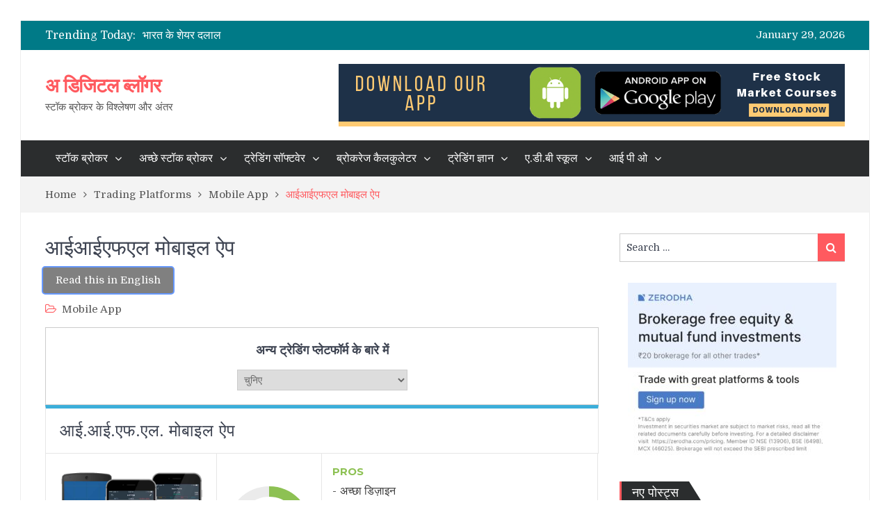

--- FILE ---
content_type: text/html; charset=UTF-8
request_url: https://hindi.adigitalblogger.com/iifl-markets-mobile-app-hindi-review/
body_size: 33077
content:
<!DOCTYPE html> <html lang="en-US" prefix="og: http://ogp.me/ns#"><head>
    <meta charset="UTF-8">
    <meta name="viewport" content="width=device-width, initial-scale=1">
    <link rel="profile" href="https://gmpg.org/xfn/11">
    <link rel="pingback" href="https://hindi.adigitalblogger.com/xmlrpc.php">
    <meta name="format-detection" content="telephone=no">
    <meta http-equiv="X-UA-Compatible" content="IE=edge">
    <title>आई.आई.एफ.एल. मोबाइल ऐप का विश्लेषण | IIFL Markets Mobile App Hindi</title>

<!-- This site is optimized with the Yoast SEO plugin v7.0.3 - https://yoast.com/wordpress/plugins/seo/ -->
<meta name="description" content="इस विश्लेषण में देखिए आईआईएफएल मोबाइल ऐप (IIFL Markets Mobile App Hindi) के बारे में और जानिए इसके अलग अलग फीचर्स और नुक़सानों के बारे में."/>
<link rel="canonical" href="https://hindi.adigitalblogger.com/iifl-markets-mobile-app-hindi-review/" />
<meta property="og:locale" content="en_US" />
<meta property="og:type" content="article" />
<meta property="og:title" content="आई.आई.एफ.एल. मोबाइल ऐप का विश्लेषण | IIFL Markets Mobile App Hindi" />
<meta property="og:description" content="इस विश्लेषण में देखिए आईआईएफएल मोबाइल ऐप (IIFL Markets Mobile App Hindi) के बारे में और जानिए इसके अलग अलग फीचर्स और नुक़सानों के बारे में." />
<meta property="og:url" content="https://hindi.adigitalblogger.com/iifl-markets-mobile-app-hindi-review/" />
<meta property="og:site_name" content="अ डिजिटल ब्लॉगर" />
<meta property="article:publisher" content="https://www.facebook.com/adigitalblogger/" />
<meta property="article:tag" content="how is IIFL Markets mobile app Hindi" />
<meta property="article:tag" content="how is IIFL mobile app Hindi" />
<meta property="article:tag" content="how is India Infoline mobile app Hindi" />
<meta property="article:tag" content="IIFL Markets app Hindi" />
<meta property="article:tag" content="IIFL Markets app review Hindi" />
<meta property="article:tag" content="IIFL Markets mobile app feedback Hindi" />
<meta property="article:tag" content="IIFL Markets Mobile App Hindi" />
<meta property="article:tag" content="IIFL Markets mobile app performance Hindi" />
<meta property="article:tag" content="IIFL Markets mobile app rating Hindi" />
<meta property="article:tag" content="IIFL Markets Mobile App review Hindi" />
<meta property="article:tag" content="IIFL Markets mobile app speed Hindi" />
<meta property="article:tag" content="IIFL Markets mobile Hindi" />
<meta property="article:tag" content="IIFL Markets mobile review Hindi" />
<meta property="article:tag" content="IIFL Markets mobile trading app Hindi" />
<meta property="article:tag" content="IIFL Markets trading platforms Hindi" />
<meta property="article:tag" content="IIFL Markets trading platforms review Hindi" />
<meta property="article:tag" content="IIFL mobile app feedback Hindi" />
<meta property="article:tag" content="IIFL Mobile App Hindi" />
<meta property="article:tag" content="IIFL mobile app performance Hindi" />
<meta property="article:tag" content="IIFL mobile app rating Hindi" />
<meta property="article:tag" content="IIFL Mobile App review Hindi" />
<meta property="article:tag" content="IIFL mobile app speed Hindi" />
<meta property="article:tag" content="IIFL mobile Hindi" />
<meta property="article:tag" content="IIFL mobile review Hindi" />
<meta property="article:tag" content="IIFL mobile trading app Hindi" />
<meta property="article:tag" content="IIFL trading platforms Hindi" />
<meta property="article:tag" content="IIFL trading platforms review Hindi" />
<meta property="article:tag" content="India Infoline mobile app feedback Hindi" />
<meta property="article:tag" content="India Infoline Mobile App Hindi" />
<meta property="article:tag" content="India Infoline mobile app performance Hindi" />
<meta property="article:tag" content="India Infoline mobile app rating Hindi" />
<meta property="article:tag" content="India Infoline Mobile App review Hindi" />
<meta property="article:tag" content="India Infoline mobile app speed Hindi" />
<meta property="article:tag" content="India Infoline mobile Hindi" />
<meta property="article:tag" content="India Infoline mobile review Hindi" />
<meta property="article:tag" content="India Infoline mobile trading app Hindi" />
<meta property="article:tag" content="India Infoline trading platforms Hindi" />
<meta property="article:tag" content="India Infoline trading platforms review Hindi" />
<meta property="article:tag" content="mobile app IIFL Hindi" />
<meta property="article:tag" content="mobile app IIFL Markets Hindi" />
<meta property="article:tag" content="mobile app India Infoline Hindi" />
<meta property="article:tag" content="आईआईएफएल मोबाइल" />
<meta property="article:tag" content="आईआईएफएल मोबाइल ऐप" />
<meta property="article:section" content="Mobile App" />
<meta property="og:image" content="https://hindi.adigitalblogger.com/wp-content/uploads/2017/12/आई-आईफएल-मोबाइल-ऐप-4.4.png" />
<meta property="og:image:secure_url" content="https://hindi.adigitalblogger.com/wp-content/uploads/2017/12/आई-आईफएल-मोबाइल-ऐप-4.4.png" />
<meta property="og:image:width" content="1920" />
<meta property="og:image:height" content="1080" />
<meta name="twitter:card" content="summary_large_image" />
<meta name="twitter:description" content="इस विश्लेषण में देखिए आईआईएफएल मोबाइल ऐप (IIFL Markets Mobile App Hindi) के बारे में और जानिए इसके अलग अलग फीचर्स और नुक़सानों के बारे में." />
<meta name="twitter:title" content="आई.आई.एफ.एल. मोबाइल ऐप का विश्लेषण | IIFL Markets Mobile App Hindi" />
<meta name="twitter:site" content="@adigitalblogger" />
<meta name="twitter:image" content="https://hindi.adigitalblogger.com/wp-content/uploads/2017/12/आई-आईफएल-मोबाइल-ऐप-4.4.png" />
<meta name="twitter:creator" content="@adigitalblogger" />
<script type='application/ld+json'>{"@context":"https:\/\/schema.org","@type":"Organization","url":"https:\/\/hindi.adigitalblogger.com\/","sameAs":["https:\/\/www.facebook.com\/adigitalblogger\/","https:\/\/www.youtube.com\/ADigitalBlogger","https:\/\/in.pinterest.com\/adigitalblogger\/","https:\/\/twitter.com\/adigitalblogger"],"@id":"#organization","name":"A Digital Blogger","logo":"http:\/\/hindi.adigitalblogger.com\/wp-content\/uploads\/2017\/12\/youtube.png"}</script>
<!-- / Yoast SEO plugin. -->

<link rel='dns-prefetch' href='//fonts.googleapis.com' />
<link rel='dns-prefetch' href='//s.w.org' />
<link rel="alternate" type="application/rss+xml" title="अ डिजिटल ब्लॉगर &raquo; Feed" href="https://hindi.adigitalblogger.com/feed/" />
<link rel="alternate" type="application/rss+xml" title="अ डिजिटल ब्लॉगर &raquo; Comments Feed" href="https://hindi.adigitalblogger.com/comments/feed/" />
<link rel="alternate" type="application/rss+xml" title="अ डिजिटल ब्लॉगर &raquo; आईआईएफएल मोबाइल ऐप Comments Feed" href="https://hindi.adigitalblogger.com/iifl-markets-mobile-app-hindi-review/feed/" />
		<script type="text/javascript">
			window._wpemojiSettings = {"baseUrl":"https:\/\/s.w.org\/images\/core\/emoji\/11\/72x72\/","ext":".png","svgUrl":"https:\/\/s.w.org\/images\/core\/emoji\/11\/svg\/","svgExt":".svg","source":{"concatemoji":"https:\/\/hindi.adigitalblogger.com\/wp-includes\/js\/wp-emoji-release.min.js?ver=4.9.26"}};
			!function(e,a,t){var n,r,o,i=a.createElement("canvas"),p=i.getContext&&i.getContext("2d");function s(e,t){var a=String.fromCharCode;p.clearRect(0,0,i.width,i.height),p.fillText(a.apply(this,e),0,0);e=i.toDataURL();return p.clearRect(0,0,i.width,i.height),p.fillText(a.apply(this,t),0,0),e===i.toDataURL()}function c(e){var t=a.createElement("script");t.src=e,t.defer=t.type="text/javascript",a.getElementsByTagName("head")[0].appendChild(t)}for(o=Array("flag","emoji"),t.supports={everything:!0,everythingExceptFlag:!0},r=0;r<o.length;r++)t.supports[o[r]]=function(e){if(!p||!p.fillText)return!1;switch(p.textBaseline="top",p.font="600 32px Arial",e){case"flag":return s([55356,56826,55356,56819],[55356,56826,8203,55356,56819])?!1:!s([55356,57332,56128,56423,56128,56418,56128,56421,56128,56430,56128,56423,56128,56447],[55356,57332,8203,56128,56423,8203,56128,56418,8203,56128,56421,8203,56128,56430,8203,56128,56423,8203,56128,56447]);case"emoji":return!s([55358,56760,9792,65039],[55358,56760,8203,9792,65039])}return!1}(o[r]),t.supports.everything=t.supports.everything&&t.supports[o[r]],"flag"!==o[r]&&(t.supports.everythingExceptFlag=t.supports.everythingExceptFlag&&t.supports[o[r]]);t.supports.everythingExceptFlag=t.supports.everythingExceptFlag&&!t.supports.flag,t.DOMReady=!1,t.readyCallback=function(){t.DOMReady=!0},t.supports.everything||(n=function(){t.readyCallback()},a.addEventListener?(a.addEventListener("DOMContentLoaded",n,!1),e.addEventListener("load",n,!1)):(e.attachEvent("onload",n),a.attachEvent("onreadystatechange",function(){"complete"===a.readyState&&t.readyCallback()})),(n=t.source||{}).concatemoji?c(n.concatemoji):n.wpemoji&&n.twemoji&&(c(n.twemoji),c(n.wpemoji)))}(window,document,window._wpemojiSettings);
		</script>
		<style type="text/css">
img.wp-smiley,
img.emoji {
	display: inline !important;
	border: none !important;
	box-shadow: none !important;
	height: 1em !important;
	width: 1em !important;
	margin: 0 .07em !important;
	vertical-align: -0.1em !important;
	background: none !important;
	padding: 0 !important;
}
</style>
<link rel='stylesheet' id='magic-liquidizer-table-style-css'  href='https://hindi.adigitalblogger.com/wp-content/plugins/magic-liquidizer-responsive-table/idcss/ml-responsive-table.css?ver=2.0.3' type='text/css' media='all' />
<link rel='stylesheet' id='wp-date-remover-css'  href='https://hindi.adigitalblogger.com/wp-content/plugins/wp-date-remover/public/css/wp-date-remover-public.css?ver=1.0.0' type='text/css' media='all' />
<link rel='stylesheet' id='wppr-lightbox-css-css'  href='https://hindi.adigitalblogger.com/wp-content/plugins/wp-product-review/assets/css/lightbox.css?ver=3.4.8' type='text/css' media='all' />
<link rel='stylesheet' id='wpprjqueryui-css'  href='https://hindi.adigitalblogger.com/wp-content/plugins/wp-product-review/assets/css/jquery-ui.css?ver=3.4.8' type='text/css' media='all' />
<link rel='stylesheet' id='wpprcomments-css'  href='https://hindi.adigitalblogger.com/wp-content/plugins/wp-product-review/assets/css/comments.css?ver=3.4.8' type='text/css' media='all' />
<link rel='stylesheet' id='dashicons-css'  href='https://hindi.adigitalblogger.com/wp-includes/css/dashicons.min.css?ver=4.9.26' type='text/css' media='all' />
<link rel='stylesheet' id='wppr-default-stylesheet-css'  href='https://hindi.adigitalblogger.com/wp-content/plugins/wp-product-review/assets/css/default.css?ver=3.4.8' type='text/css' media='all' />
<link rel='stylesheet' id='wppr-percentage-circle-css'  href='https://hindi.adigitalblogger.com/wp-content/plugins/wp-product-review/assets/css/circle.css?ver=3.4.8' type='text/css' media='all' />
<link rel='stylesheet' id='wppr-common-css'  href='https://hindi.adigitalblogger.com/wp-content/plugins/wp-product-review/assets/css/common.css?ver=3.4.8' type='text/css' media='all' />
<style id='wppr-common-inline-css' type='text/css'>
                   
                    .review-wu-grade .wppr-c100,
                     .review-grade-widget .wppr-c100 {
                        background-color: #ebebeb;
                    }
                    
                    .review-wu-grade .wppr-c100.wppr-weak span,
                     .review-grade-widget .wppr-c100.wppr-weak span {
                        color: #FF7F66;
                    }
                    
                    .review-wu-grade .wppr-c100.wppr-weak .wppr-fill,
                    .review-wu-grade .wppr-c100.wppr-weak .wppr-bar,
                     .review-grade-widget .wppr-c100.wppr-weak .wppr-fill,
                    .review-grade-widget .wppr-c100.wppr-weak .wppr-bar {
                        border-color: #FF7F66;
                    }
                    
                    .user-comments-grades .comment-meta-grade-bar.wppr-weak .comment-meta-grade {
                        background: #FF7F66;
                    }
                    
                    #review-statistics .review-wu-grade .wppr-c100.wppr-not-bad span,
                     .review-grade-widget .wppr-c100.wppr-not-bad span {
                        color: #FFCE55;
                    }
                    
                    .review-wu-grade .wppr-c100.wppr-not-bad .wppr-fill,
                    .review-wu-grade .wppr-c100.wppr-not-bad .wppr-bar,
                     .review-grade-widget .wppr-c100.wppr-not-bad .wppr-fill,
                    .review-grade-widget .wppr-c100.wppr-not-bad .wppr-bar {
                        border-color: #FFCE55;
                    }
                    
                    .user-comments-grades .comment-meta-grade-bar.wppr-not-bad .comment-meta-grade {
                        background: #FFCE55;
                    }
                    
                    .review-wu-grade .wppr-c100.wppr-good span,
                     .review-grade-widget .wppr-c100.wppr-good span {
                        color: #50C1E9;
                    }
                    
                    .review-wu-grade .wppr-c100.wppr-good .wppr-fill,
                    .review-wu-grade .wppr-c100.wppr-good .wppr-bar,
                     .review-grade-widget .wppr-c100.wppr-good .wppr-fill,
                    .review-grade-widget .wppr-c100.wppr-good .wppr-bar {
                        border-color: #50C1E9;
                    }
                    
                    .user-comments-grades .comment-meta-grade-bar.wppr-good .comment-meta-grade {
                        background: #50C1E9;
                    }
                    
                    .review-wu-grade .wppr-c100.wppr-very-good span,
                     .review-grade-widget .wppr-c100.wppr-very-good span {
                        color: #8DC153;
                    }
                    
                    .review-wu-grade .wppr-c100.wppr-very-good .wppr-fill,
                    .review-wu-grade .wppr-c100.wppr-very-good .wppr-bar,
                     .review-grade-widget .wppr-c100.wppr-very-good .wppr-fill,
                    .review-grade-widget .wppr-c100.wppr-very-good .wppr-bar {
                        border-color: #8DC153;
                    }
                    
                    .user-comments-grades .comment-meta-grade-bar.wppr-very-good .comment-meta-grade {
                        background: #8DC153;
                    }
                    
                    #review-statistics .review-wu-bars ul.wppr-weak li.colored {
                        background: #FF7F66;
                        color: #FF7F66;
                    }
                    
                    #review-statistics .review-wu-bars ul.wppr-not-bad li.colored {
                        background: #FFCE55;
                        color: #FFCE55;
                    }
                    
                    #review-statistics .review-wu-bars ul.wppr-good li.colored {
                        background: #50C1E9;
                        color: #50C1E9;
                    }
                    
                    #review-statistics .review-wu-bars ul.wppr-very-good li.colored {
                        background: #8DC153;
                        color: #8DC153;
                    }
                    
                    #review-statistics .review-wrap-up div.cwpr-review-top {
                        border-top: 5px solid #3BAEDA;
                    }
            
                    .user-comments-grades .comment-meta-grade-bar,
                    #review-statistics .review-wu-bars ul li {
                        background: #E1E2E0;
                        color: #E1E2E0;
                    }
           
            
                    #review-statistics .review-wrap-up .review-wu-right ul li, 
                    #review-statistics .review-wu-bars h3, 
                    .review-wu-bars span, 
                    #review-statistics .review-wrap-up .cwpr-review-top .cwp-item-category a {
                        color: #3D3D3D;
                    }
            
                    #review-statistics .review-wrap-up .review-wu-right .pros h2 {
                        color: #8DC153;
                    }
            
                    #review-statistics .review-wrap-up .review-wu-right .cons h2 {
                        color: #C15353;
                    }
                
                    div.affiliate-button a {
                        border: 2px solid #3BAEDA;
                    }
            
                    div.affiliate-button a:hover {
                        border: 2px solid #3BAEDA;
                    }
            
                    div.affiliate-button a {
                        background: #dd9933;
                    }
            
                    div.affiliate-button a:hover {
                        background: #3BAEDA;
                    }
            
                    div.affiliate-button a span {
                        color: #ffffff;
                    }
            
                    div.affiliate-button a:hover span {
                        color: #FFFFFF;
                    }
                    
                    
                div.affiliate-button a span:before, div.affiliate-button a:hover span:before {
					font-family: "dashicons";
                    content: "\f174";
					padding-right: 5px
                } 
                
                .commentlist .comment-body p {
                    clear: left;
                }
                
               
             
			.wppr-template-1 .wppr-review-grade-option-rating.wppr-very-good.rtl,
			.wppr-template-2 .wppr-review-grade-option-rating.wppr-very-good.rtl {
					background: #8DC153;
			}
			.wppr-template-1 .wppr-review-grade-option-rating.wppr-good.rtl,
			.wppr-template-2 .wppr-review-grade-option-rating.wppr-good.rtl {
					background: #50C1E9;
			}
			.wppr-template-1 .wppr-review-grade-option-rating.wppr-not-bad.rtl,
			.wppr-template-2 .wppr-review-grade-option-rating.wppr-not-bad.rtl {
					background: #FFCE55;
			}
			.wppr-template-1 .wppr-review-grade-option-rating.wppr-weak.rtl,
			.wppr-template-2 .wppr-review-grade-option-rating.wppr-weak.rtl {
					background: #FF7F66;
			}

			.wppr-template-1    .wppr-review-grade-option .wppr-very-good {
					background: #8DC153;
			}
			.wppr-template-2    .wppr-review-rating .wppr-very-good {
					background: #8DC153;
			} 
			.wppr-template-1    .wppr-review-grade-option .wppr-good {
					background: #50C1E9;
			}
			.wppr-template-2     .wppr-review-rating  .wppr-good {
					background: #50C1E9;
			} 
			.wppr-template-1    .wppr-review-grade-option .wppr-not-bad {
					background: #FFCE55;
			}
			.wppr-template-2    .wppr-review-rating .wppr-not-bad {
					background: #FFCE55;
			}
			 
			.wppr-template-1    .wppr-review-grade-option .wppr-weak {
					background: #FF7F66;
			}
			.wppr-template-2    .wppr-review-rating  .wppr-weak {
					background: #FF7F66;
			}  
			.wppr-template-1    .wppr-review-grade-option .wppr-default,
			.wppr-template-2   .wppr-review-rating  .wppr-default{
					background: #E1E2E0;
			} 
			
			
			
			.wppr-template-1    .wppr-review-grade-number .wppr-very-good,
			.wppr-template-1    .wppr-review-stars .wppr-very-good,
			.wppr-template-2    .wppr-review-option-rating .wppr-very-good{
					color: #8DC153;
			}
			.wppr-template-1    .wppr-review-grade-number .wppr-good,
			.wppr-template-1    .wppr-review-stars .wppr-good,
			.wppr-template-2    .wppr-review-option-rating  .wppr-good{
					color: #50C1E9;
			}
			
			.wppr-template-1    .wppr-review-grade-number .wppr-not-bad,
			.wppr-template-1    .wppr-review-stars .wppr-not-bad,
			.wppr-template-2  .wppr-review-option-rating .wppr-not-bad{
					color: #FFCE55;
					color: #FFCE55;
			}
			.wppr-template-1    .wppr-review-grade-number .wppr-weak,
			.wppr-template-1    .wppr-review-stars .wppr-weak,
			.wppr-template-2  .wppr-review-option-rating  .wppr-weak{
					color: #FF7F66;
			} 
			.wppr-template-1    .wppr-review-grade-number .wppr-default,
			.wppr-template-1    .wppr-review-stars .wppr-default,
			.wppr-review-option-rating  .wppr-default{
					color: #E1E2E0;
			} 
			
			
			.wppr-template .wppr-review-name{
					color: #3D3D3D;
			} 
			.wppr-template h3.wppr-review-cons-name{
					color: #C15353;
			} 
			.wppr-template h3.wppr-review-pros-name{
					color: #8DC153;
			} 
		
</style>
<link rel='stylesheet' id='ye_dynamic-css'  href='https://hindi.adigitalblogger.com/wp-content/plugins/youtube-embed/css/main.min.css?ver=4.9.26' type='text/css' media='all' />
<link rel='stylesheet' id='ez-icomoon-css'  href='https://hindi.adigitalblogger.com/wp-content/plugins/easy-table-of-contents/vendor/icomoon/style.min.css?ver=1.7' type='text/css' media='all' />
<link rel='stylesheet' id='ez-toc-css'  href='https://hindi.adigitalblogger.com/wp-content/plugins/easy-table-of-contents/assets/css/screen.min.css?ver=1.7' type='text/css' media='all' />
<style id='ez-toc-inline-css' type='text/css'>
div#ez-toc-container p.ez-toc-title {font-size: 120%;}div#ez-toc-container p.ez-toc-title {font-weight: 500;}div#ez-toc-container ul li {font-size: 95%;}
</style>
<link rel='stylesheet' id='megamenu-css'  href='https://hindi.adigitalblogger.com/wp-content/uploads/maxmegamenu/style.css?ver=215211' type='text/css' media='all' />
<link rel='stylesheet' id='pt-magazine-fonts-css'  href='//fonts.googleapis.com/css?family=Domine%3A400%2C700%7CMontserrat%3A300%2C400%2C500%2C600%2C700&#038;subset=latin%2Clatin-ext' type='text/css' media='all' />
<link rel='stylesheet' id='jquery-meanmenu-css'  href='https://hindi.adigitalblogger.com/wp-content/themes/pt-magazine/assets/third-party/meanmenu/meanmenu.css?ver=4.9.26' type='text/css' media='all' />
<link rel='stylesheet' id='font-awesome-css'  href='https://hindi.adigitalblogger.com/wp-content/themes/pt-magazine/assets/third-party/font-awesome/css/font-awesome.min.css?ver=4.7.0' type='text/css' media='all' />
<link rel='stylesheet' id='jquery-slick-css'  href='https://hindi.adigitalblogger.com/wp-content/themes/pt-magazine/assets/third-party/slick/slick.css?ver=1.6.0' type='text/css' media='all' />
<link rel='stylesheet' id='pt-magazine-style-css'  href='https://hindi.adigitalblogger.com/wp-content/themes/pt-magazine/style.css?ver=4.9.26' type='text/css' media='all' />
<link rel='stylesheet' id='rating_style-css'  href='https://hindi.adigitalblogger.com/wp-content/plugins/all-in-one-schemaorg-rich-snippets/css/jquery.rating.css?ver=4.9.26' type='text/css' media='all' />
<link rel='stylesheet' id='bsf_style-css'  href='https://hindi.adigitalblogger.com/wp-content/plugins/all-in-one-schemaorg-rich-snippets/css/style.css?ver=4.9.26' type='text/css' media='all' />
<link rel='stylesheet' id='lfb_f_css-css'  href='https://hindi.adigitalblogger.com/wp-content/plugins/lead-form-builder/css/f-style.css?ver=4.9.26' type='text/css' media='all' />
<link rel='stylesheet' id='rt_frontend_style-css'  href='https://hindi.adigitalblogger.com/wp-content/plugins/automatic-responsive-tables/css/style.css?ver=4.9.26' type='text/css' media='all' />
<!--[if lt IE 9]>
<link rel='stylesheet' id='art_ie_stylesheet-css'  href='https://hindi.adigitalblogger.com/wp-content/plugins/automatic-responsive-tables/css/style-ie.css?ver=4.9.26' type='text/css' media='all' />
<![endif]-->
<script type='text/javascript'>
/* <![CDATA[ */
var SDT_DATA = {"ajaxurl":"https:\/\/hindi.adigitalblogger.com\/wp-admin\/admin-ajax.php","siteUrl":"https:\/\/hindi.adigitalblogger.com\/","pluginsUrl":"https:\/\/hindi.adigitalblogger.com\/wp-content\/plugins","isAdmin":""};
/* ]]> */
</script>
<script type='text/javascript' src='https://hindi.adigitalblogger.com/wp-includes/js/jquery/jquery.js?ver=1.12.4'></script>
<script type='text/javascript' src='https://hindi.adigitalblogger.com/wp-includes/js/jquery/jquery-migrate.min.js?ver=1.4.1'></script>
<script type='text/javascript' src='https://hindi.adigitalblogger.com/wp-content/plugins/magic-liquidizer-responsive-table/idjs/ml.responsive.table.min.js?ver=2.0.3'></script>
<script type='text/javascript' src='https://hindi.adigitalblogger.com/wp-content/plugins/sticky-menu-or-anything-on-scroll/assets/js/jq-sticky-anything.min.js?ver=2.1.1'></script>
<script type='text/javascript' src='https://hindi.adigitalblogger.com/wp-content/plugins/wp-date-remover/public/js/wp-date-remover-public.js?ver=1.0.0'></script>
<script type='text/javascript' src='https://hindi.adigitalblogger.com/wp-content/plugins/all-in-one-schemaorg-rich-snippets/js/jquery.rating.min.js?ver=4.9.26'></script>
<script type='text/javascript' src='https://hindi.adigitalblogger.com/wp-content/plugins/automatic-responsive-tables/js/script.js?ver=4.9.26'></script>
<link rel='https://api.w.org/' href='https://hindi.adigitalblogger.com/wp-json/' />
<link rel="EditURI" type="application/rsd+xml" title="RSD" href="https://hindi.adigitalblogger.com/xmlrpc.php?rsd" />
<link rel="wlwmanifest" type="application/wlwmanifest+xml" href="https://hindi.adigitalblogger.com/wp-includes/wlwmanifest.xml" /> 
<meta name="generator" content="WordPress 4.9.26" />
<link rel='shortlink' href='https://hindi.adigitalblogger.com/?p=180' />
<link rel="alternate" type="application/json+oembed" href="https://hindi.adigitalblogger.com/wp-json/oembed/1.0/embed?url=https%3A%2F%2Fhindi.adigitalblogger.com%2Fiifl-markets-mobile-app-hindi-review%2F" />
<link rel="alternate" type="text/xml+oembed" href="https://hindi.adigitalblogger.com/wp-json/oembed/1.0/embed?url=https%3A%2F%2Fhindi.adigitalblogger.com%2Fiifl-markets-mobile-app-hindi-review%2F&#038;format=xml" />
<script type="text/javascript">var ajaxurl = "https://hindi.adigitalblogger.com/wp-admin/admin-ajax.php";</script><!-- start Simple Custom CSS and JS -->
<style type="text/css">
/* Add your CSS code here.

For example:
.example {
    color: red;
}

For brushing up on your CSS knowledge, check out http://www.w3schools.com/css/css_syntax.asp

End of comment */ 

/*Start by Bhavesh*/
#ig_close_76{display:none;}
.ig_content{cursor:pointer;}
.ig_closes {
  	position: fixed;
    z-index: 99999999999999;
    height: 26px;
    width: 35px;
    top: 0px;
    right: 3px;
}
.ig_closes.closeicon {
    background-color: rgb(40, 120, 191);
    top: -3px;
    height: 35px;
}
.ig_closes>span {
    background-image: url(https://hindi.adigitalblogger.com/wp-content/plugins/icegram/assets/images/sprite_1.png);
    background-repeat: no-repeat;
    width: 30px;
    height: 100%;
    opacity: .7;
    display: inline-block;
    background-position: -80px center;
    padding-top: 34px;
    padding-bottom: 3px;
}
.ig_closes.closeicon>span {
  	background-position: -120px center;
    border: .2em solid #FFF;
    border-bottom-width: 0;
    border-radius: .3em .3em 0 0;
    box-shadow: 0 0 0.3em rgba(0,0,0,.35);
  	border-top: 0px;
  	width: 35px;
}
.ig_closes>span:hover {
    opacity: 1;
  	
}

/*End by Bhavesh*/

.redirect-button .redi-button {
    background-color: #808080;
    color: #fff !important;
    padding: 8px 18px;
    display: inline-block;
    border-radius: 5px;
    border: 2px solid #6698FF;
    margin-bottom: 10px;
    margin-bottom: 10px;
    margin-top: -10px;
    margin-left: -5px;
    
}

.redirect-button .redi-button:hover {
	background-color: #6698FF;
	
}
.redirect-button {
	width: 100%;
	float: right;
}</style>
<!-- end Simple Custom CSS and JS -->

		<script>
			(function(i,s,o,g,r,a,m){i['GoogleAnalyticsObject']=r;i[r]=i[r]||function(){
			(i[r].q=i[r].q||[]).push(arguments)},i[r].l=1*new Date();a=s.createElement(o),
			m=s.getElementsByTagName(o)[0];a.async=1;a.src=g;m.parentNode.insertBefore(a,m)
			})(window,document,'script','https://www.google-analytics.com/analytics.js','ga');
			ga('create', 'UA-111731216-1', 'auto');
			ga('send', 'pageview');
		</script>

	<style> .entry-footer .byline{ display:none !important; } </style><style> .entry-meta .byline{ display:none !important; } </style><style> .entry-footer .posted-on{ display:none !important; } </style><style> .entry-meta .entry-date{ display:none !important; } </style><style> .entry-meta .date{ display:none !important; } </style>	<script id="wpcp_disable_Right_Click" type="text/javascript">
	//<![CDATA[
	document.ondragstart = function() { return false;}
	/* ^^^^^^^^^^^^^^^^^^^^^^^^^^^^^^^^^^^^^^^^^^^^^^^^^^^^^^^^^^^^^^
	Disable context menu on images by GreenLava Version 1.0
	^^^^^^^^^^^^^^^^^^^^^^^^^^^^^^^^^^^^^^^^^^^^^^^^^^^^^^^^^^^^^^ */
	    function nocontext(e) {
	       return false;
	    }
	    document.oncontextmenu = nocontext;
	//]]>
	</script>
<link rel="pingback" href="https://hindi.adigitalblogger.com/xmlrpc.php">      <meta name="onesignal" content="wordpress-plugin"/>
          <link rel="manifest"
            href="https://hindi.adigitalblogger.com/wp-content/plugins/onesignal-free-web-push-notifications/sdk_files/manifest.json.php?gcm_sender_id="/>
          <script src="https://cdn.onesignal.com/sdks/OneSignalSDK.js" async></script>    <script>

      window.OneSignal = window.OneSignal || [];

      OneSignal.push( function() {
        OneSignal.SERVICE_WORKER_UPDATER_PATH = "OneSignalSDKUpdaterWorker.js.php";
        OneSignal.SERVICE_WORKER_PATH = "OneSignalSDKWorker.js.php";
        OneSignal.SERVICE_WORKER_PARAM = { scope: '/' };

        OneSignal.setDefaultNotificationUrl("https://hindi.adigitalblogger.com");
        var oneSignal_options = {};
        window._oneSignalInitOptions = oneSignal_options;

        oneSignal_options['wordpress'] = true;
oneSignal_options['appId'] = '63674be8-f56f-42bc-9b21-b75a68d7481c';
oneSignal_options['autoRegister'] = true;
oneSignal_options['welcomeNotification'] = { };
oneSignal_options['welcomeNotification']['title'] = "";
oneSignal_options['welcomeNotification']['message'] = "";
oneSignal_options['path'] = "https://hindi.adigitalblogger.com/wp-content/plugins/onesignal-free-web-push-notifications/sdk_files/";
oneSignal_options['promptOptions'] = { };
oneSignal_options['notifyButton'] = { };
oneSignal_options['notifyButton']['enable'] = true;
oneSignal_options['notifyButton']['position'] = 'bottom-left';
oneSignal_options['notifyButton']['theme'] = 'default';
oneSignal_options['notifyButton']['size'] = 'medium';
oneSignal_options['notifyButton']['prenotify'] = true;
oneSignal_options['notifyButton']['showCredit'] = true;
oneSignal_options['notifyButton']['text'] = {};
oneSignal_options['notifyButton']['text']['message.prenotify'] = 'शेयर बाजार की अधिक जानकारी के लिए हमसे जुड़ें';
oneSignal_options['notifyButton']['text']['tip.state.subscribed'] = 'हमसे जुड़ने के लिए शुक्रिया!';
oneSignal_options['notifyButton']['text']['message.action.subscribed'] = 'अब आपको मिलेगी रोज़ शेयर बाजार के बारे में रोचक जानकारी! जुड़े रहें।';
oneSignal_options['notifyButton']['text']['message.action.resubscribed'] = 'हमसे  फिर से  जुड़ने के लिए शुक्रिया!';
oneSignal_options['notifyButton']['text']['message.action.unsubscribed'] = 'ओह, माफ़ कीजिये अगर हमसे कुछ गलतो हुई हो। कृपया फिर जुड़ें, हम बेहतर बनेंगे.';
oneSignal_options['notifyButton']['text']['dialog.main.button.subscribe'] = 'पाएं शेयर बाजार की जानकारी!';
              OneSignal.init(window._oneSignalInitOptions);
                    });

      function documentInitOneSignal() {
        var oneSignal_elements = document.getElementsByClassName("OneSignal-prompt");

        var oneSignalLinkClickHandler = function(event) { OneSignal.push(['registerForPushNotifications']); event.preventDefault(); };        for(var i = 0; i < oneSignal_elements.length; i++)
          oneSignal_elements[i].addEventListener('click', oneSignalLinkClickHandler, false);
      }

      if (document.readyState === 'complete') {
           documentInitOneSignal();
      }
      else {
           window.addEventListener("load", function(event){
               documentInitOneSignal();
          });
      }
    </script>

<link rel="icon" href="https://hindi.adigitalblogger.com/wp-content/uploads/2017/12/Favocon.png" sizes="32x32" />
<link rel="icon" href="https://hindi.adigitalblogger.com/wp-content/uploads/2017/12/Favocon.png" sizes="192x192" />
<link rel="apple-touch-icon-precomposed" href="https://hindi.adigitalblogger.com/wp-content/uploads/2017/12/Favocon.png" />
<meta name="msapplication-TileImage" content="https://hindi.adigitalblogger.com/wp-content/uploads/2017/12/Favocon.png" />
<style type="text/css">/** Mega Menu CSS: fs **/</style>
</head>

<body class="post-template-default single single-post postid-180 single-format-standard wp-custom-logo unselectable mega-menu-top-header group-blog global-layout-right-sidebar blog-layout-grid site-layout-boxed">

<div id="page" class="site">
<header id="masthead" class="site-header" role="banner">        <div class="top-header">
            <div class="container">
                <div class="top-header-content">
                    
                    <div class="top-info-left left">

                        
        <div class="recent-stories-holder">
            
                <span>Trending Today:</span>
                
                                  
                <ul id="recent-news">
                                            
                        <li>
                            <a href="https://hindi.adigitalblogger.com/stock-brokers-india-hindi/">भारत के शेयर दलाल</a>
                        </li>

                                                
                        <li>
                            <a href="https://hindi.adigitalblogger.com/best-full-service-stock-brokers-hindi/">2021 के लिए भारत में पूर्ण सेवा सर्वश्रेष्ठ शेयर ब्रोकर</a>
                        </li>

                                                
                        <li>
                            <a href="https://hindi.adigitalblogger.com/discount-stockbrokers-india-hindi/">भारत में 10 सर्वश्रेष्ठ डिस्काउंट ब्रोकर</a>
                        </li>

                                                
                        <li>
                            <a href="https://hindi.adigitalblogger.com/lowest-brokerage-charges-hindi/">भारत में सबसे कम ब्रोकरेज चार्ज</a>
                        </li>

                                                
                        <li>
                            <a href="https://hindi.adigitalblogger.com/active-clients-of-stock-brokers-hindi/">भारत में स्टॉक ब्रोकर &#8211; सक्रिय ग्राहकों की सूची</a>
                        </li>

                                              
                </ul>
                          </div>
        
                    </div>

                    <div class="top-info-right right">

                        
        <div class="top-date-holder">January 29, 2026</div>
        
        
                    </div>

                </div><!-- .top-header-content -->   
            </div>
        </div><!-- .top-header -->
                <div class="bottom-header">
            <div class="container">
                <div class="site-branding">
                    
                        <h1 class="site-title"><a href="https://hindi.adigitalblogger.com/" rel="home">अ डिजिटल ब्लॉगर</a></h1>

                        
                            <p class="site-description">स्टॉक ब्रोकर के विश्लेषण और अंतर</p>

                                            </div>
                
                    <div class="header-advertisement">

                        <a href="http://tiny.cc/o5j7bz"><img width="728" height="90" src="https://hindi.adigitalblogger.com/wp-content/uploads/2019/09/Download-Our-App.png" class="image wp-image-32708  attachment-full size-full" alt="" style="max-width: 100%; height: auto;" srcset="https://hindi.adigitalblogger.com/wp-content/uploads/2019/09/Download-Our-App.png 728w, https://hindi.adigitalblogger.com/wp-content/uploads/2019/09/Download-Our-App-300x37.png 300w, https://hindi.adigitalblogger.com/wp-content/uploads/2019/09/Download-Our-App-50x6.png 50w" sizes="(max-width: 728px) 100vw, 728px" /></a>
                    </div><!-- .header-advertisement -->

                                    
            </div>
        </div>

        
        <div class="main-navigation-holder home-icon-disabled">
            <div class="container">
                                <div id="main-nav" class="full-width-nav clear-fix">
                    <nav id="site-navigation" class="main-navigation" role="navigation">
                                                <div class="wrap-menu-content">
                            <div class="menu-top-menu-container"><ul id="primary-menu" class="menu"><li id="menu-item-338" class="menu-item menu-item-type-custom menu-item-object-custom menu-item-home menu-item-has-children menu-item-338"><a href="https://hindi.adigitalblogger.com">स्टॉक ब्रोकर</a>
<ul class="sub-menu">
	<li id="menu-item-339" class="menu-item menu-item-type-taxonomy menu-item-object-category menu-item-has-children menu-item-339"><a href="https://hindi.adigitalblogger.com/category/stock-brokers/full-service/">फुल सर्विस स्टॉक ब्रोकर</a>
	<ul class="sub-menu">
		<li id="menu-item-638" class="menu-item menu-item-type-post_type menu-item-object-post menu-item-638"><a href="https://hindi.adigitalblogger.com/angel-broking/">एंजेल ब्रोकिंग</a></li>
		<li id="menu-item-628" class="menu-item menu-item-type-post_type menu-item-object-post menu-item-628"><a href="https://hindi.adigitalblogger.com/motilal-oswal-hindi/">मोतीलाल ओसवाल</a></li>
		<li id="menu-item-106347" class="menu-item menu-item-type-post_type menu-item-object-post menu-item-106347"><a href="https://hindi.adigitalblogger.com/kotak-securities/">कोटक सिक्योरिटीज</a></li>
		<li id="menu-item-357" class="menu-item menu-item-type-post_type menu-item-object-post menu-item-357"><a href="https://hindi.adigitalblogger.com/icici-direct-hindi/">आई.सी.आई.सी.आई डायरेक्ट</a></li>
		<li id="menu-item-633" class="menu-item menu-item-type-post_type menu-item-object-post menu-item-633"><a href="https://hindi.adigitalblogger.com/sharekhan-hindi/">शेयरख़ान</a></li>
		<li id="menu-item-358" class="menu-item menu-item-type-post_type menu-item-object-post menu-item-358"><a href="https://hindi.adigitalblogger.com/hdfc-securities-hindi-review/">एच.डी.एफ.सी सिक्योरिटीज़</a></li>
		<li id="menu-item-368" class="menu-item menu-item-type-post_type menu-item-object-post menu-item-368"><a href="https://hindi.adigitalblogger.com/reliance-securities-hindi/">रिलायंस सिक्योरिटीज</a></li>
		<li id="menu-item-365" class="menu-item menu-item-type-post_type menu-item-object-post menu-item-365"><a href="https://hindi.adigitalblogger.com/edelweiss-broking-hindi/">एडलवेइस ब्रोकिंग</a></li>
		<li id="menu-item-641" class="menu-item menu-item-type-post_type menu-item-object-post menu-item-641"><a href="https://hindi.adigitalblogger.com/axis-direct/">एक्सिस डायरेक्ट</a></li>
		<li id="menu-item-18560" class="menu-item menu-item-type-post_type menu-item-object-post menu-item-18560"><a href="https://hindi.adigitalblogger.com/iifl/">इंडिया इंफोलाइन</a></li>
		<li id="menu-item-18563" class="menu-item menu-item-type-custom menu-item-object-custom menu-item-18563"><a href="https://hindi.adigitalblogger.com/category/stock-brokers/full-service/">बाकी फुल सर्विस स्टॉक ब्रोकर >></a></li>
	</ul>
</li>
	<li id="menu-item-340" class="menu-item menu-item-type-taxonomy menu-item-object-category menu-item-has-children menu-item-340"><a href="https://hindi.adigitalblogger.com/category/stock-brokers/discount/">डिसकाउंट स्टॉक ब्रोकर</a>
	<ul class="sub-menu">
		<li id="menu-item-639" class="menu-item menu-item-type-post_type menu-item-object-post menu-item-639"><a href="https://hindi.adigitalblogger.com/5paisa-hindi/">5 पैसा</a></li>
		<li id="menu-item-620" class="menu-item menu-item-type-post_type menu-item-object-post menu-item-620"><a href="https://hindi.adigitalblogger.com/zerodha-hindi/">ज़ेरोधा</a></li>
		<li id="menu-item-360" class="menu-item menu-item-type-post_type menu-item-object-post menu-item-360"><a href="https://hindi.adigitalblogger.com/upstox-hindi/">अपस्टॉक्स</a></li>
		<li id="menu-item-621" class="menu-item menu-item-type-post_type menu-item-object-post menu-item-621"><a href="https://hindi.adigitalblogger.com/trade-smart-online-hindi-review/">ट्रेड स्मार्ट ऑनलाइन</a></li>
		<li id="menu-item-615" class="menu-item menu-item-type-post_type menu-item-object-post menu-item-615"><a href="https://hindi.adigitalblogger.com/samco-hindi/">सैमको</a></li>
		<li id="menu-item-18564" class="menu-item menu-item-type-post_type menu-item-object-post menu-item-18564"><a href="https://hindi.adigitalblogger.com/wisdom-capital-hindi/">विस्डम कैपिटल</a></li>
		<li id="menu-item-623" class="menu-item menu-item-type-post_type menu-item-object-post menu-item-623"><a href="https://hindi.adigitalblogger.com/prostocks-hindi/">प्रोस्टौक्स</a></li>
		<li id="menu-item-18566" class="menu-item menu-item-type-post_type menu-item-object-post menu-item-18566"><a href="https://hindi.adigitalblogger.com/finvasia-hindi/">फिनवेएशिया</a></li>
		<li id="menu-item-18565" class="menu-item menu-item-type-post_type menu-item-object-post menu-item-18565"><a href="https://hindi.adigitalblogger.com/my-value-trade-hindi/">माय वैल्यू ट्रेड</a></li>
		<li id="menu-item-624" class="menu-item menu-item-type-post_type menu-item-object-post menu-item-624"><a href="https://hindi.adigitalblogger.com/fyers-hindi/">फाएर्स</a></li>
		<li id="menu-item-18567" class="menu-item menu-item-type-custom menu-item-object-custom menu-item-18567"><a href="https://hindi.adigitalblogger.com/category/stock-brokers/discount/">बाकी डिसकाउंट स्टॉक ब्रोकर >></a></li>
	</ul>
</li>
	<li id="menu-item-21465" class="menu-item menu-item-type-taxonomy menu-item-object-category menu-item-has-children menu-item-21465"><a href="https://hindi.adigitalblogger.com/category/subbroker/">सब ब्रोकर</a>
	<ul class="sub-menu">
		<li id="menu-item-21468" class="menu-item menu-item-type-post_type menu-item-object-post menu-item-21468"><a href="https://hindi.adigitalblogger.com/angel-broking-franchise-hindi/">ऐंजल ब्रोकिंग सब ब्रोकर</a></li>
		<li id="menu-item-21466" class="menu-item menu-item-type-post_type menu-item-object-post menu-item-21466"><a href="https://hindi.adigitalblogger.com/sharekhan-franchise-hindi/">शेयरखान फ़्रैंचाइज़ी</a></li>
		<li id="menu-item-21476" class="menu-item menu-item-type-post_type menu-item-object-post menu-item-21476"><a href="https://hindi.adigitalblogger.com/iifl-partner-hindi/">इंडिया इंन्फोलाइन फ्रैंचाइज़</a></li>
		<li id="menu-item-21469" class="menu-item menu-item-type-post_type menu-item-object-post menu-item-21469"><a href="https://hindi.adigitalblogger.com/kotak-securities-sub-broker-hindi/">कोटक सिक्योरिटीज सब ब्रोकर</a></li>
		<li id="menu-item-21467" class="menu-item menu-item-type-post_type menu-item-object-post menu-item-21467"><a href="https://hindi.adigitalblogger.com/motilal-oswal-franchise-hindi/">मोतीलाल ओसवाल फ़्रैंचाइज़ी</a></li>
		<li id="menu-item-21473" class="menu-item menu-item-type-post_type menu-item-object-post menu-item-21473"><a href="https://hindi.adigitalblogger.com/tradebulls-franchise-hindi/">ट्रेडबुल फ्रैंचाइजी</a></li>
		<li id="menu-item-21470" class="menu-item menu-item-type-post_type menu-item-object-post menu-item-21470"><a href="https://hindi.adigitalblogger.com/icici-direct-sub-broker-hindi/">आईसीआईसीआई डायरेक्ट सब ब्रोकर</a></li>
		<li id="menu-item-21471" class="menu-item menu-item-type-post_type menu-item-object-post menu-item-21471"><a href="https://hindi.adigitalblogger.com/karvy-online-sub-broker-hindi/">कार्वी ऑनलाइन सब ब्रोकर</a></li>
		<li id="menu-item-21472" class="menu-item menu-item-type-post_type menu-item-object-post menu-item-21472"><a href="https://hindi.adigitalblogger.com/edelweiss-franchise-hindi/">एडेलवाइस फ्रैंचाइज़</a></li>
		<li id="menu-item-21474" class="menu-item menu-item-type-post_type menu-item-object-post menu-item-21474"><a href="https://hindi.adigitalblogger.com/hdfc-securities-sub-broker-hindi/">एचडीएफसी सिक्योरिटीज सब ब्रोकर</a></li>
		<li id="menu-item-21477" class="menu-item menu-item-type-taxonomy menu-item-object-category menu-item-21477"><a href="https://hindi.adigitalblogger.com/category/subbroker/">बाकी सब ब्रोकर का विश्लेषण >></a></li>
	</ul>
</li>
	<li id="menu-item-21478" class="menu-item menu-item-type-taxonomy menu-item-object-category menu-item-has-children menu-item-21478"><a href="https://hindi.adigitalblogger.com/category/advisory/">अडवाइज़री</a>
	<ul class="sub-menu">
		<li id="menu-item-21479" class="menu-item menu-item-type-post_type menu-item-object-post menu-item-21479"><a href="https://hindi.adigitalblogger.com/sp-tulsian-review-hindi/">एसपी तुलसीयन</a></li>
		<li id="menu-item-21480" class="menu-item menu-item-type-post_type menu-item-object-post menu-item-21480"><a href="https://hindi.adigitalblogger.com/stockaxis-review-hindi/">स्टॉक एक्सिस</a></li>
		<li id="menu-item-21481" class="menu-item menu-item-type-post_type menu-item-object-post menu-item-21481"><a href="https://hindi.adigitalblogger.com/niveza-hindi-review/">निवेज़ा</a></li>
		<li id="menu-item-21482" class="menu-item menu-item-type-post_type menu-item-object-post menu-item-21482"><a href="https://hindi.adigitalblogger.com/equitymaster-hindi-review/">इक्विटी मास्टर</a></li>
		<li id="menu-item-21483" class="menu-item menu-item-type-post_type menu-item-object-post menu-item-21483"><a href="https://hindi.adigitalblogger.com/trade-nexa-hindi/">ट्रेड नेक्सा</a></li>
		<li id="menu-item-21489" class="menu-item menu-item-type-post_type menu-item-object-post menu-item-21489"><a href="https://hindi.adigitalblogger.com/pace-research-india-hindi/">पेस रिसर्च इंडिया</a></li>
		<li id="menu-item-21484" class="menu-item menu-item-type-post_type menu-item-object-post menu-item-21484"><a href="https://hindi.adigitalblogger.com/stallion-asset-hindi/">स्टैलियन एसेट</a></li>
		<li id="menu-item-21485" class="menu-item menu-item-type-post_type menu-item-object-post menu-item-21485"><a href="https://hindi.adigitalblogger.com/fast-money-advisory-hindi/">फास्ट मनी एडवाइजरी</a></li>
		<li id="menu-item-21486" class="menu-item menu-item-type-post_type menu-item-object-post menu-item-21486"><a href="https://hindi.adigitalblogger.com/power-your-trade-hindi/">पावर यूअर ट्रेड</a></li>
		<li id="menu-item-21487" class="menu-item menu-item-type-post_type menu-item-object-post menu-item-21487"><a href="https://hindi.adigitalblogger.com/multi-bagger-shares-hindi/">मल्टी बैगर शेयरर्स</a></li>
		<li id="menu-item-21488" class="menu-item menu-item-type-taxonomy menu-item-object-category menu-item-21488"><a href="https://hindi.adigitalblogger.com/category/advisory/">बाकी अडवाइज़री के विश्लेषण</a></li>
	</ul>
</li>
</ul>
</li>
<li id="menu-item-21490" class="menu-item menu-item-type-taxonomy menu-item-object-category menu-item-has-children menu-item-21490"><a href="https://hindi.adigitalblogger.com/category/top-stock-brokers/">अच्छे स्टॉक ब्रोकर</a>
<ul class="sub-menu">
	<li id="menu-item-21495" class="menu-item menu-item-type-post_type menu-item-object-post menu-item-has-children menu-item-21495"><a href="https://hindi.adigitalblogger.com/top-stock-brokers-hindi/">भारत में शीर्ष शेयर ब्रोकर</a>
	<ul class="sub-menu">
		<li id="menu-item-21492" class="menu-item menu-item-type-post_type menu-item-object-post menu-item-21492"><a href="https://hindi.adigitalblogger.com/upcoming-ipos-hindi/">2021 में आने वाले IPO</a></li>
		<li id="menu-item-21493" class="menu-item menu-item-type-post_type menu-item-object-post menu-item-21493"><a href="https://hindi.adigitalblogger.com/active-clients-of-stock-brokers-hindi/">भारत में स्टॉक ब्रोकर – सक्रिय ग्राहकों की सूची</a></li>
		<li id="menu-item-21491" class="menu-item menu-item-type-post_type menu-item-object-post menu-item-21491"><a href="https://hindi.adigitalblogger.com/best-full-service-stock-brokers-hindi/">2021 के लिए भारत में पूर्ण सेवा सर्वश्रेष्ठ शेयर ब्रोकर</a></li>
		<li id="menu-item-21498" class="menu-item menu-item-type-post_type menu-item-object-post menu-item-21498"><a href="https://hindi.adigitalblogger.com/stock-brokers-india-hindi/">2021 के लिए भारत के शेयर दलाल – पूरी सूची</a></li>
		<li id="menu-item-21496" class="menu-item menu-item-type-post_type menu-item-object-post menu-item-21496"><a href="https://hindi.adigitalblogger.com/stock-brokers-intraday-hindi/">इंट्रा-डे ट्रेडिंग के लिए सर्वश्रेष्ठ शेयर ब्रोकर</a></li>
		<li id="menu-item-21497" class="menu-item menu-item-type-post_type menu-item-object-post menu-item-21497"><a href="https://hindi.adigitalblogger.com/free-demat-account-hindi/">मुफ़्त डीमैट अकाउंट</a></li>
		<li id="menu-item-21494" class="menu-item menu-item-type-post_type menu-item-object-post menu-item-21494"><a href="https://hindi.adigitalblogger.com/share-market-books-in-hindi/">Share Market Books in Hindi</a></li>
		<li id="menu-item-21500" class="menu-item menu-item-type-post_type menu-item-object-post menu-item-21500"><a href="https://hindi.adigitalblogger.com/best-3-in-1-demat-account-hindi/">3 इन 1 डीमैट अकाउंट</a></li>
		<li id="menu-item-21515" class="menu-item menu-item-type-post_type menu-item-object-post menu-item-21515"><a href="https://hindi.adigitalblogger.com/top-brokers-for-options-trading-hindi/">ऑप्शंस ट्रेडिंग के लिए सर्वश्रेष्ठ स्टॉक ब्रोकर</a></li>
		<li id="menu-item-21501" class="menu-item menu-item-type-post_type menu-item-object-post menu-item-21501"><a href="https://hindi.adigitalblogger.com/best-commodity-brokers-india-hindi/">सर्वश्रेष्ठ कमोडिटी शेयर दलाल</a></li>
	</ul>
</li>
	<li id="menu-item-21502" class="menu-item menu-item-type-taxonomy menu-item-object-category menu-item-has-children menu-item-21502"><a href="https://hindi.adigitalblogger.com/category/trading/education/">क्या आप शुरूआती निवेशक हैं?</a>
	<ul class="sub-menu">
		<li id="menu-item-21503" class="menu-item menu-item-type-post_type menu-item-object-post menu-item-21503"><a href="https://hindi.adigitalblogger.com/how-stock-market-works-hindi/">How Share Market Works in Hindi</a></li>
		<li id="menu-item-21505" class="menu-item menu-item-type-post_type menu-item-object-post menu-item-21505"><a href="https://hindi.adigitalblogger.com/share-market-basics-hindi/">Share Market Basics in Hindi</a></li>
		<li id="menu-item-21504" class="menu-item menu-item-type-post_type menu-item-object-post menu-item-21504"><a href="https://hindi.adigitalblogger.com/trading-mistakes-hindi/">9 गलतियाँ जो शुरुआती ट्रेडर स्टाक मार्केट में करते हैं!</a></li>
		<li id="menu-item-21506" class="menu-item menu-item-type-post_type menu-item-object-post menu-item-21506"><a href="https://hindi.adigitalblogger.com/demat-vs-trading-account-hindi/">डीमैट और ट्रेडिंग अकाउंट के बीच अंतर</a></li>
		<li id="menu-item-21507" class="menu-item menu-item-type-post_type menu-item-object-post menu-item-21507"><a href="https://hindi.adigitalblogger.com/share-market-books-in-hindi/">Share Market Books in Hindi</a></li>
		<li id="menu-item-21508" class="menu-item menu-item-type-post_type menu-item-object-post menu-item-21508"><a href="https://hindi.adigitalblogger.com/smart-investor-hindi/">भारत में एक स्मार्ट निवेशक बनने के लिए 9 टिप्स</a></li>
		<li id="menu-item-21513" class="menu-item menu-item-type-post_type menu-item-object-post menu-item-21513"><a href="https://hindi.adigitalblogger.com/two-demat-accounts-hindi/">क्या मेरे पास 2 डीमैट खाते हो सकते हैं?</a></li>
		<li id="menu-item-21510" class="menu-item menu-item-type-post_type menu-item-object-post menu-item-21510"><a href="https://hindi.adigitalblogger.com/complained-stock-brokers-hindi/">2021 के सबसे असंतोषजनक सेवा वाले शेयर दलाल</a></li>
		<li id="menu-item-21511" class="menu-item menu-item-type-post_type menu-item-object-post menu-item-21511"><a href="https://hindi.adigitalblogger.com/brokerage-charges-calculation-hindi/">शेयर ब्रोकरों द्वारा ब्रोकरेज शुल्क की गणना कैसे की जाती है?</a></li>
		<li id="menu-item-21509" class="menu-item menu-item-type-post_type menu-item-object-post menu-item-21509"><a href="https://hindi.adigitalblogger.com/5paisa-school-hindi/">5 पैसा स्कूल</a></li>
		<li id="menu-item-21512" class="menu-item menu-item-type-post_type menu-item-object-post menu-item-21512"><a href="https://hindi.adigitalblogger.com/zerodha-varsity-hindi/">ज़ेरोधा वार्सिटी</a></li>
	</ul>
</li>
</ul>
</li>
<li id="menu-item-337" class="menu-item menu-item-type-taxonomy menu-item-object-category current-post-ancestor current-menu-ancestor menu-item-has-children menu-item-337"><a href="https://hindi.adigitalblogger.com/category/trading-platforms/">ट्रेडिंग सॉफ्टवेर</a>
<ul class="sub-menu">
	<li id="menu-item-635" class="menu-item menu-item-type-custom menu-item-object-custom current-menu-ancestor current-menu-parent menu-item-has-children menu-item-635"><a href="https://hindi.adigitalblogger.com/category/trading-platforms/">मोबाइल ऐप</a>
	<ul class="sub-menu">
		<li id="menu-item-634" class="menu-item menu-item-type-post_type menu-item-object-post menu-item-634"><a href="https://hindi.adigitalblogger.com/sharekhan-mobile-app-hindi-review/">शेयरखान मोबाइल ऐप</a></li>
		<li id="menu-item-616" class="menu-item menu-item-type-post_type menu-item-object-post menu-item-616"><a href="https://hindi.adigitalblogger.com/samco-mobile-app-hindi/">सैमको मोबाइल ऐप</a></li>
		<li id="menu-item-642" class="menu-item menu-item-type-post_type menu-item-object-post current-menu-item menu-item-642"><a href="https://hindi.adigitalblogger.com/iifl-markets-mobile-app-hindi-review/">आई.आई.एफ.एल. मोबाइल ऐप</a></li>
		<li id="menu-item-18569" class="menu-item menu-item-type-post_type menu-item-object-post menu-item-18569"><a href="https://hindi.adigitalblogger.com/5paisa-mobile-app-hindi/">5पैसा मोबाइल ऐप</a></li>
		<li id="menu-item-18572" class="menu-item menu-item-type-post_type menu-item-object-post menu-item-18572"><a href="https://hindi.adigitalblogger.com/upstox-pro-mobile-app-review-hindi/">अपस्टोक्स प्रो मोबाइल ऐप</a></li>
		<li id="menu-item-629" class="menu-item menu-item-type-post_type menu-item-object-post menu-item-629"><a href="https://hindi.adigitalblogger.com/motilal-oswal-mobile-app-hindi-review/">मोतीलाल ओसवाल मोबाइल ट्रेडिंग ऐप</a></li>
		<li id="menu-item-18570" class="menu-item menu-item-type-post_type menu-item-object-post menu-item-18570"><a href="https://hindi.adigitalblogger.com/angel-broking-mobile-app-hindi-review/">एंजेल ब्रोकिंग मोबाइल ऐप</a></li>
		<li id="menu-item-626" class="menu-item menu-item-type-post_type menu-item-object-post menu-item-626"><a href="https://hindi.adigitalblogger.com/fyers-markets-mobile-app-hindi-review/">फ्येर्स मार्केट मोबाइल ऐप</a></li>
		<li id="menu-item-18571" class="menu-item menu-item-type-post_type menu-item-object-post menu-item-18571"><a href="https://hindi.adigitalblogger.com/hdfc-securities-mobile-app-review/">एचडीएफ़सी सिक्योरिटीज़ मोबाइल ऐप</a></li>
		<li id="menu-item-18573" class="menu-item menu-item-type-post_type menu-item-object-post menu-item-18573"><a href="https://hindi.adigitalblogger.com/reliance-securities-mobile-app-hindi/">रिलायंस सिक्योरिटीज मोबाइल ऐप</a></li>
		<li id="menu-item-18574" class="menu-item menu-item-type-post_type menu-item-object-post menu-item-18574"><a href="https://hindi.adigitalblogger.com/share-market-apps-in-hindi/">शेयर मार्केट एप्स</a></li>
	</ul>
</li>
	<li id="menu-item-636" class="menu-item menu-item-type-custom menu-item-object-custom menu-item-has-children menu-item-636"><a href="https://hindi.adigitalblogger.com/category/trading-platforms/">टर्मिनल सॉफ्टवेयर</a>
	<ul class="sub-menu">
		<li id="menu-item-622" class="menu-item menu-item-type-post_type menu-item-object-post menu-item-622"><a href="https://hindi.adigitalblogger.com/nest-trader-hindi/">नेस्ट ट्रेडर</a></li>
		<li id="menu-item-643" class="menu-item menu-item-type-post_type menu-item-object-post menu-item-643"><a href="https://hindi.adigitalblogger.com/5paisa-trader-terminal-hindi/">5पैसा ट्रेडर टर्मिनल</a></li>
		<li id="menu-item-631" class="menu-item menu-item-type-post_type menu-item-object-post menu-item-631"><a href="https://hindi.adigitalblogger.com/ventura-pointer-hindi/">वेंचुरा पॉइंटर</a></li>
		<li id="menu-item-645" class="menu-item menu-item-type-post_type menu-item-object-post menu-item-645"><a href="https://hindi.adigitalblogger.com/icici-trade-racer-hindi-review/">आई.सी.आई.सी.आई ट्रेड रेसर</a></li>
		<li id="menu-item-18577" class="menu-item menu-item-type-post_type menu-item-object-post menu-item-18577"><a href="https://hindi.adigitalblogger.com/kotak-stock-trader-hindi-review/">कोटक स्टॉक ट्रेडर</a></li>
		<li id="menu-item-18578" class="menu-item menu-item-type-post_type menu-item-object-post menu-item-18578"><a href="https://hindi.adigitalblogger.com/keat-pro-x-hindi-review/">कीट प्रो एक्स</a></li>
		<li id="menu-item-18580" class="menu-item menu-item-type-post_type menu-item-object-post menu-item-18580"><a href="https://hindi.adigitalblogger.com/hdfc-securities-blink-hindi-review/">एच.डी.एफ.सी सेक्युरिटीस ब्लिंक</a></li>
		<li id="menu-item-18579" class="menu-item menu-item-type-post_type menu-item-object-post menu-item-18579"><a href="https://hindi.adigitalblogger.com/trade-smart-online-spin-hindi-review/">ट्रेड स्मार्ट ऑनलाइन स्पिन</a></li>
		<li id="menu-item-646" class="menu-item menu-item-type-post_type menu-item-object-post menu-item-646"><a href="https://hindi.adigitalblogger.com/angel-broking-speed-pro-hindi-review/">एंजेल ब्रोकिंग स्पीड प्रो</a></li>
		<li id="menu-item-18575" class="menu-item menu-item-type-post_type menu-item-object-post menu-item-18575"><a href="https://hindi.adigitalblogger.com/best-trading-platforms-hindi/">भारत में सर्वश्रेष्ठ ट्रेडिंग प्लेटफार्म >></a></li>
	</ul>
</li>
	<li id="menu-item-637" class="menu-item menu-item-type-custom menu-item-object-custom menu-item-has-children menu-item-637"><a href="https://hindi.adigitalblogger.com/category/trading-platforms/">वेब एप्लीकेशन</a>
	<ul class="sub-menu">
		<li id="menu-item-644" class="menu-item menu-item-type-post_type menu-item-object-post menu-item-644"><a href="https://hindi.adigitalblogger.com/5paisa-trade-station-hindi-review/">5पैसा ट्रेड स्टेशन</a></li>
		<li id="menu-item-21519" class="menu-item menu-item-type-post_type menu-item-object-post menu-item-21519"><a href="https://hindi.adigitalblogger.com/angel-broking-trade-hindi/">एंजल ब्रोकिंग ट्रेड</a></li>
		<li id="menu-item-21516" class="menu-item menu-item-type-post_type menu-item-object-post menu-item-21516"><a href="https://hindi.adigitalblogger.com/axis-direct-trade-hindi/">एक्सीस डायरेकट ट्रेड</a></li>
		<li id="menu-item-625" class="menu-item menu-item-type-post_type menu-item-object-post menu-item-625"><a href="https://hindi.adigitalblogger.com/fyers-web-trader-hindi-review/">फायर्स वेब ट्रेडर</a></li>
		<li id="menu-item-21517" class="menu-item menu-item-type-post_type menu-item-object-post menu-item-21517"><a href="https://hindi.adigitalblogger.com/motilal-oswal-trade-hindi/">मोतीलाल ओसवाल ट्रेड</a></li>
		<li id="menu-item-21518" class="menu-item menu-item-type-post_type menu-item-object-post menu-item-21518"><a href="https://hindi.adigitalblogger.com/scalpert-hindi/">फ़िनवेसिआ स्कैल्पर्ट</a></li>
		<li id="menu-item-21520" class="menu-item menu-item-type-post_type menu-item-object-post menu-item-21520"><a href="https://hindi.adigitalblogger.com/upstox-pro-web-hindi/">अपस्टॉक्स प्रो वेब</a></li>
	</ul>
</li>
	<li id="menu-item-21521" class="menu-item menu-item-type-taxonomy menu-item-object-category current-post-ancestor menu-item-has-children menu-item-21521"><a href="https://hindi.adigitalblogger.com/category/trading-platforms/">एल्गो ट्रेडिंग</a>
	<ul class="sub-menu">
		<li id="menu-item-21524" class="menu-item menu-item-type-post_type menu-item-object-post menu-item-21524"><a href="https://hindi.adigitalblogger.com/5paisa-auto-investor-hindi/">5 पैसा ऑटो इंवेस्टर</a></li>
		<li id="menu-item-21522" class="menu-item menu-item-type-post_type menu-item-object-post menu-item-21522"><a href="https://hindi.adigitalblogger.com/angel-broking-arq-hindi/">एंजेल ब्रोकिंग आर्क़</a></li>
		<li id="menu-item-21523" class="menu-item menu-item-type-post_type menu-item-object-post menu-item-21523"><a href="https://hindi.adigitalblogger.com/sharekhan-neo-hindi/">शेयरखान निओ</a></li>
	</ul>
</li>
</ul>
</li>
<li id="menu-item-17449" class="menu-item menu-item-type-custom menu-item-object-custom menu-item-has-children menu-item-17449"><a href="https://hindi.adigitalblogger.com/sharekhan-brokerage-calculator/">ब्रोकरेज कैलकुलेटर</a>
<ul class="sub-menu">
	<li id="menu-item-17450" class="menu-item menu-item-type-custom menu-item-object-custom menu-item-has-children menu-item-17450"><a href="https://hindi.adigitalblogger.com/sharekhan-brokerage-calculator/">फुल सर्विस</a>
	<ul class="sub-menu">
		<li id="menu-item-17461" class="menu-item menu-item-type-post_type menu-item-object-page menu-item-17461"><a href="https://hindi.adigitalblogger.com/angel-broking-brokerage-calculator/">एंजल ब्रोकिंग ब्रोकरेज कैलकुलेटर</a></li>
		<li id="menu-item-17459" class="menu-item menu-item-type-post_type menu-item-object-page menu-item-17459"><a href="https://hindi.adigitalblogger.com/sharekhan-brokerage-calculator/">शेयरखान ब्रोकरेज कैलकुलेटर</a></li>
		<li id="menu-item-17455" class="menu-item menu-item-type-post_type menu-item-object-page menu-item-17455"><a href="https://hindi.adigitalblogger.com/motilal-oswal-brokerage-calculator/">मोतीलाल ओसवाल ब्रोकरेज कैलकुलेटर</a></li>
		<li id="menu-item-17661" class="menu-item menu-item-type-post_type menu-item-object-page menu-item-17661"><a href="https://hindi.adigitalblogger.com/iifl-brokerage-calculator/">इंडिया इंफोलाइन ब्रोकरेज कैलकुलेटर</a></li>
		<li id="menu-item-18594" class="menu-item menu-item-type-post_type menu-item-object-page menu-item-18594"><a href="https://hindi.adigitalblogger.com/ventura-securities-brokerage-calculator/">वेंचुरा सिक्योरिटीज ब्रोकरेज कैलकुलेटर</a></li>
		<li id="menu-item-18581" class="menu-item menu-item-type-post_type menu-item-object-page menu-item-18581"><a href="https://hindi.adigitalblogger.com/anand-rathi-brokerage-calculator/">आनंद राठी ब्रोकरेज कैलकुलेटर</a></li>
		<li id="menu-item-18592" class="menu-item menu-item-type-post_type menu-item-object-page menu-item-18592"><a href="https://hindi.adigitalblogger.com/reliance-securities-brokerage-calculator/">रिलायंस सिक्योरिटीज ब्रोकरेज कैलकुलेटर</a></li>
		<li id="menu-item-17660" class="menu-item menu-item-type-post_type menu-item-object-page menu-item-17660"><a href="https://hindi.adigitalblogger.com/aditya-birla-money-brokerage-calculator/">आदित्य बिरला मनी ब्रोकरेज कैलकुलेटर</a></li>
		<li id="menu-item-18590" class="menu-item menu-item-type-post_type menu-item-object-page menu-item-18590"><a href="https://hindi.adigitalblogger.com/nirmal-bang-brokerage-calculator/">निर्मल बंग ब्रोकरेज कैलकुलेटर</a></li>
		<li id="menu-item-18586" class="menu-item menu-item-type-post_type menu-item-object-page menu-item-18586"><a href="https://hindi.adigitalblogger.com/karvy-online-brokerage-calculator/">कार्वे ऑनलाइन ब्रोकरेज कैलकुलेटर</a></li>
	</ul>
</li>
	<li id="menu-item-17451" class="menu-item menu-item-type-custom menu-item-object-custom menu-item-has-children menu-item-17451"><a href="https://hindi.adigitalblogger.com/5paisa-brokerage-calculator/">डिस्काउंट</a>
	<ul class="sub-menu">
		<li id="menu-item-17460" class="menu-item menu-item-type-post_type menu-item-object-page menu-item-17460"><a href="https://hindi.adigitalblogger.com/zerodha-brokerage-calculator/">ज़ेरोधा ब्रोकरेज कैलकुलेटर</a></li>
		<li id="menu-item-17457" class="menu-item menu-item-type-post_type menu-item-object-page menu-item-17457"><a href="https://hindi.adigitalblogger.com/5paisa-brokerage-calculator/">5पैसा ब्रोकरेज कैलकुलेटर</a></li>
		<li id="menu-item-18593" class="menu-item menu-item-type-post_type menu-item-object-page menu-item-18593"><a href="https://hindi.adigitalblogger.com/wisdom-capital-brokerage-calculator/">विस्डम कैपिटल ब्रोकरेज कैलकुलेटर</a></li>
		<li id="menu-item-17471" class="menu-item menu-item-type-post_type menu-item-object-page menu-item-17471"><a href="https://hindi.adigitalblogger.com/upstox-brokerage-calculator/">अपस्टोक्स ब्रोकरेज कैलकुलेटर</a></li>
		<li id="menu-item-17470" class="menu-item menu-item-type-post_type menu-item-object-page menu-item-17470"><a href="https://hindi.adigitalblogger.com/samco-brokerage-calculator/">सैमको ब्रोकरेज कैलकुलेटर</a></li>
		<li id="menu-item-18591" class="menu-item menu-item-type-post_type menu-item-object-page menu-item-18591"><a href="https://hindi.adigitalblogger.com/prostocks-brokerage-calculator/">प्रोस्टोक्स ब्रोकरेज कैलकुलेटर</a></li>
		<li id="menu-item-18588" class="menu-item menu-item-type-post_type menu-item-object-page menu-item-18588"><a href="https://hindi.adigitalblogger.com/trade-plus-online-brokerage-calculator/">ट्रेड प्लस ऑनलाइन ब्रोकरेज कैलकुलेटर</a></li>
		<li id="menu-item-17472" class="menu-item menu-item-type-post_type menu-item-object-page menu-item-17472"><a href="https://hindi.adigitalblogger.com/trade-smart-online-brokerage-calculator/">ट्रेड स्मार्ट ऑनलाइन ब्रोकरेज कैलकुलेटर</a></li>
		<li id="menu-item-18589" class="menu-item menu-item-type-post_type menu-item-object-page menu-item-18589"><a href="https://hindi.adigitalblogger.com/tradejini-brokerage-calculator/">ट्रेडजिनी ब्रोकरेज कैलकुलेटर</a></li>
		<li id="menu-item-18582" class="menu-item menu-item-type-post_type menu-item-object-page menu-item-18582"><a href="https://hindi.adigitalblogger.com/astha-trade-brokerage-calculator/">आस्था ट्रेड ब्रोकरेज कैलकुलेटर</a></li>
	</ul>
</li>
	<li id="menu-item-17666" class="menu-item menu-item-type-custom menu-item-object-custom menu-item-has-children menu-item-17666"><a href="https://hindi.adigitalblogger.com/icici-direct-brokerage-calculator/">बैंक स्टॉक ब्रोकर</a>
	<ul class="sub-menu">
		<li id="menu-item-17659" class="menu-item menu-item-type-post_type menu-item-object-page menu-item-17659"><a href="https://hindi.adigitalblogger.com/icici-direct-brokerage-calculator/">आई.सी.आई.सी.आई. डायरेक्ट ब्रोकरेज कैलकुलेटर</a></li>
		<li id="menu-item-17662" class="menu-item menu-item-type-post_type menu-item-object-page menu-item-17662"><a href="https://hindi.adigitalblogger.com/axis-direct-brokerage-calculator/">एक्सिस डायरेक्ट ब्रोकरेज कैलकुलेटर</a></li>
		<li id="menu-item-17663" class="menu-item menu-item-type-post_type menu-item-object-page menu-item-17663"><a href="https://hindi.adigitalblogger.com/hdfc-securities-brokerage-calculator/">एच.डी.ऍफ़.सी. सिक्योरिटीज ब्रोकरेज कैलकुलेटर</a></li>
		<li id="menu-item-17664" class="menu-item menu-item-type-post_type menu-item-object-page menu-item-17664"><a href="https://hindi.adigitalblogger.com/sbi-securities-brokerage-calculator/">एस.बी.आई सिक्योरिटीज ब्रोकरेज कैलकुलेटर</a></li>
		<li id="menu-item-17665" class="menu-item menu-item-type-post_type menu-item-object-page menu-item-17665"><a href="https://hindi.adigitalblogger.com/kotak-securities-brokerage-calculator/">कोटक सिक्योरिटीज ब्रोकरेज कैलकुलेटर</a></li>
		<li id="menu-item-21525" class="menu-item menu-item-type-post_type menu-item-object-page menu-item-21525"><a href="https://hindi.adigitalblogger.com/idbi-brokerage-calculator-hindi/">आई. डी. बी. आई कैपिटल  ब्रोकरेज कैलकुलेटर</a></li>
		<li id="menu-item-21526" class="menu-item menu-item-type-post_type menu-item-object-page menu-item-21526"><a href="https://hindi.adigitalblogger.com/yes-securities-brokerage-calculator/">यैस सिक्योरिटीज ब्रोकरेज कैलकुलेटर</a></li>
		<li id="menu-item-21527" class="menu-item menu-item-type-post_type menu-item-object-page menu-item-21527"><a href="https://hindi.adigitalblogger.com/standard-chartered-brokerage-calculator-hindi/">स्टैण्डर्ड चार्टर्ड ब्रोकरेज कैलकुलेटर</a></li>
		<li id="menu-item-21528" class="menu-item menu-item-type-post_type menu-item-object-page menu-item-21528"><a href="https://hindi.adigitalblogger.com/canmoney-brokerage-calculator-hindi/">कैन मनी ब्रोकरेज कैलकुलेटर</a></li>
	</ul>
</li>
</ul>
</li>
<li id="menu-item-18606" class="menu-item menu-item-type-custom menu-item-object-custom menu-item-has-children menu-item-18606"><a href="https://hindi.adigitalblogger.com/category/trading/education/">ट्रेडिंग ज्ञान</a>
<ul class="sub-menu">
	<li id="menu-item-18595" class="menu-item menu-item-type-custom menu-item-object-custom menu-item-has-children menu-item-18595"><a href="https://hindi.adigitalblogger.com/category/trading/education/">स्टॉक मार्किट शिक्षा</a>
	<ul class="sub-menu">
		<li id="menu-item-18597" class="menu-item menu-item-type-post_type menu-item-object-post menu-item-18597"><a href="https://hindi.adigitalblogger.com/demat-account-hindi/">Demat Account in Hindi</a></li>
		<li id="menu-item-18598" class="menu-item menu-item-type-post_type menu-item-object-post menu-item-18598"><a href="https://hindi.adigitalblogger.com/documents-required-to-open-demat-account-hindi/">डीमैट खाता खोलने के लिए आवश्यक दस्तावेज</a></li>
		<li id="menu-item-18599" class="menu-item menu-item-type-post_type menu-item-object-post menu-item-18599"><a href="https://hindi.adigitalblogger.com/share-market-books-in-hindi/">शुरुआती निवेशकों के लिए 12 सर्वश्रेष्ठ शेयर बाजार किताबें</a></li>
		<li id="menu-item-18613" class="menu-item menu-item-type-post_type menu-item-object-post menu-item-18613"><a href="https://hindi.adigitalblogger.com/long-term-capital-gains-hindi/">क्या है लॉन्ग टर्म कैपिटल गेन्स टैक्स?</a></li>
		<li id="menu-item-18600" class="menu-item menu-item-type-post_type menu-item-object-post menu-item-18600"><a href="https://hindi.adigitalblogger.com/ipo-meaning-in-hindi/">IPO Meaning in Hindi</a></li>
		<li id="menu-item-18601" class="menu-item menu-item-type-post_type menu-item-object-post menu-item-18601"><a href="https://hindi.adigitalblogger.com/nri-trading-hindi/">भारत में एनआरआई ट्रेडिंग अकाउंट</a></li>
		<li id="menu-item-18596" class="menu-item menu-item-type-post_type menu-item-object-post menu-item-18596"><a href="https://hindi.adigitalblogger.com/upcoming-ipos-hindi/">2021 में आने वाले IPO</a></li>
	</ul>
</li>
	<li id="menu-item-342" class="menu-item menu-item-type-taxonomy menu-item-object-category menu-item-has-children menu-item-342"><a href="https://hindi.adigitalblogger.com/category/trading/faqs/">ज़रूरी सवाल</a>
	<ul class="sub-menu">
		<li id="menu-item-18602" class="menu-item menu-item-type-post_type menu-item-object-post menu-item-18602"><a href="https://hindi.adigitalblogger.com/how-to-close-a-demat-account-hindi/">अपना डीमैट खाता कैसे बंद करें – एक विश्लेषण</a></li>
		<li id="menu-item-18612" class="menu-item menu-item-type-post_type menu-item-object-post menu-item-18612"><a href="https://hindi.adigitalblogger.com/choose-a-stock-broker-in-hindi/">अपने लिए सर्वश्रेष्ठ स्टॉक ब्रोकर कैसे चुने?</a></li>
		<li id="menu-item-18603" class="menu-item menu-item-type-post_type menu-item-object-post menu-item-18603"><a href="https://hindi.adigitalblogger.com/transfer-shares-from-one-demat-account-to-another-hindi/">एक डीमेट अकाउंट से दूसरे डीमेट अकाउंट में शेअर ट्रान्स्फर कैसे करें?</a></li>
		<li id="menu-item-18616" class="menu-item menu-item-type-post_type menu-item-object-post menu-item-18616"><a href="https://hindi.adigitalblogger.com/share-market-basics-hindi/">Share Market Basics in Hindi</a></li>
		<li id="menu-item-18604" class="menu-item menu-item-type-post_type menu-item-object-post menu-item-18604"><a href="https://hindi.adigitalblogger.com/demat-account-number-hindi/">क्या मेरा डीमैट खाता संख्या और डीपी खाता संख्या एक ही हैं ?</a></li>
		<li id="menu-item-18605" class="menu-item menu-item-type-post_type menu-item-object-post menu-item-18605"><a href="https://hindi.adigitalblogger.com/face-the-fraud-hindi/">क्या आपको आपके ब्रोकर ने धोखा दिया है?</a></li>
	</ul>
</li>
</ul>
</li>
<li id="menu-item-21529" class="menu-item menu-item-type-taxonomy menu-item-object-category menu-item-has-children menu-item-21529"><a href="https://hindi.adigitalblogger.com/category/trading/education/">ए.डी.बी स्कूल</a>
<ul class="sub-menu">
	<li id="menu-item-21537" class="menu-item menu-item-type-taxonomy menu-item-object-category menu-item-has-children menu-item-21537"><a href="https://hindi.adigitalblogger.com/category/share-market/">शेयर मार्केट</a>
	<ul class="sub-menu">
		<li id="menu-item-21580" class="menu-item menu-item-type-post_type menu-item-object-post menu-item-21580"><a href="https://hindi.adigitalblogger.com/equity-meaning-in-hindi/">Equity Meaning in Hindi</a></li>
		<li id="menu-item-21577" class="menu-item menu-item-type-post_type menu-item-object-post menu-item-21577"><a href="https://hindi.adigitalblogger.com/share-ke-prakar/">शेयर कितने प्रकार के होते है?</a></li>
		<li id="menu-item-21578" class="menu-item menu-item-type-post_type menu-item-object-post menu-item-21578"><a href="https://hindi.adigitalblogger.com/stocks-risky-hindi/">क्या स्टॉकस् में जोखिम है?</a></li>
		<li id="menu-item-21579" class="menu-item menu-item-type-post_type menu-item-object-post menu-item-21579"><a href="https://hindi.adigitalblogger.com/stock-prices-move-hindi/">शेयर मूल्य क्यों बदलते हैं</a></li>
	</ul>
</li>
	<li id="menu-item-21535" class="menu-item menu-item-type-taxonomy menu-item-object-category menu-item-has-children menu-item-21535"><a href="https://hindi.adigitalblogger.com/category/online-share-trading/">ऑनलाइन शेयर ट्रेडिंग</a>
	<ul class="sub-menu">
		<li id="menu-item-21566" class="menu-item menu-item-type-post_type menu-item-object-post menu-item-21566"><a href="https://hindi.adigitalblogger.com/online-share-trading-hindi/">ऑनलाइन शेयर ट्रेडिंग</a></li>
		<li id="menu-item-21570" class="menu-item menu-item-type-post_type menu-item-object-post menu-item-21570"><a href="https://hindi.adigitalblogger.com/trading-order-types-hindi/">ट्रेडिंग ऑर्डर के प्रकार</a></li>
		<li id="menu-item-21571" class="menu-item menu-item-type-post_type menu-item-object-post menu-item-21571"><a href="https://hindi.adigitalblogger.com/margin-money-hindi/">मार्जिन मनी</a></li>
		<li id="menu-item-21572" class="menu-item menu-item-type-post_type menu-item-object-post menu-item-21572"><a href="https://hindi.adigitalblogger.com/stop-loss-hindi/">Stop Loss Meaning in Hindi</a></li>
	</ul>
</li>
	<li id="menu-item-21533" class="menu-item menu-item-type-taxonomy menu-item-object-category menu-item-has-children menu-item-21533"><a href="https://hindi.adigitalblogger.com/category/demat-account/">डीमैट अकाउंट</a>
	<ul class="sub-menu">
		<li id="menu-item-21552" class="menu-item menu-item-type-post_type menu-item-object-post menu-item-21552"><a href="https://hindi.adigitalblogger.com/demat-account-hindi/">Demat Account in Hindi</a></li>
		<li id="menu-item-21551" class="menu-item menu-item-type-post_type menu-item-object-post menu-item-21551"><a href="https://hindi.adigitalblogger.com/basic-demat-account-hindi/">एक बेसिक डीमैट खाता क्या है?</a></li>
		<li id="menu-item-21553" class="menu-item menu-item-type-post_type menu-item-object-post menu-item-21553"><a href="https://hindi.adigitalblogger.com/documents-required-to-open-demat-account-hindi/">डीमैट खाता खोलने के लिए आवश्यक दस्तावेज</a></li>
		<li id="menu-item-21554" class="menu-item menu-item-type-post_type menu-item-object-post menu-item-21554"><a href="https://hindi.adigitalblogger.com/demat-account-importance-hindi/">डीमैट खाते का महत्व</a></li>
	</ul>
</li>
	<li id="menu-item-21559" class="menu-item menu-item-type-taxonomy menu-item-object-category menu-item-has-children menu-item-21559"><a href="https://hindi.adigitalblogger.com/category/trading/education/intraday-trading/">इंट्रा डे ट्रेडिंग</a>
	<ul class="sub-menu">
		<li id="menu-item-21556" class="menu-item menu-item-type-post_type menu-item-object-post menu-item-21556"><a href="https://hindi.adigitalblogger.com/intraday-trading-in-hindi/">Intraday Trading in Hindi </a></li>
		<li id="menu-item-21558" class="menu-item menu-item-type-post_type menu-item-object-post menu-item-21558"><a href="https://hindi.adigitalblogger.com/intraday-trading-works-hindi/">इंट्राडे ट्रेडिंग कैसे काम करता है</a></li>
		<li id="menu-item-21557" class="menu-item menu-item-type-post_type menu-item-object-post menu-item-21557"><a href="https://hindi.adigitalblogger.com/learn-intraday-trading-hindi/">इंट्राडे ट्रेडिंग कैसे सीखें</a></li>
		<li id="menu-item-21555" class="menu-item menu-item-type-post_type menu-item-object-post menu-item-21555"><a href="https://hindi.adigitalblogger.com/is-intraday-trading-safe-hindi/">क्या इंट्राडे ट्रेडिंग सुरक्षित है?</a></li>
	</ul>
</li>
	<li id="menu-item-21531" class="menu-item menu-item-type-taxonomy menu-item-object-category menu-item-has-children menu-item-21531"><a href="https://hindi.adigitalblogger.com/category/commodity-trading/">कमोडिटी ट्रेडिंग</a>
	<ul class="sub-menu">
		<li id="menu-item-21544" class="menu-item menu-item-type-post_type menu-item-object-post menu-item-21544"><a href="https://hindi.adigitalblogger.com/commodity-trading-in-hindi/">कमोडिटी ट्रेडिंग</a></li>
		<li id="menu-item-21545" class="menu-item menu-item-type-post_type menu-item-object-post menu-item-21545"><a href="https://hindi.adigitalblogger.com/start-commodity-trading-hindi/">कमोडिटी ट्रेडिंग कैसे करे</a></li>
		<li id="menu-item-21543" class="menu-item menu-item-type-post_type menu-item-object-post menu-item-21543"><a href="https://hindi.adigitalblogger.com/open-commodity-trading-account-hindi/">कमोडिटी ट्रेडिंग अकाउंट कैसे खोलें?</a></li>
		<li id="menu-item-21546" class="menu-item menu-item-type-post_type menu-item-object-post menu-item-21546"><a href="https://hindi.adigitalblogger.com/how-commodity-trading-works-hindi/">कमोडिटी ट्रेडिंग कैसे काम करता है?</a></li>
	</ul>
</li>
	<li id="menu-item-21532" class="menu-item menu-item-type-taxonomy menu-item-object-category menu-item-has-children menu-item-21532"><a href="https://hindi.adigitalblogger.com/category/currency-trading/">करेंसी ट्रेडिंग</a>
	<ul class="sub-menu">
		<li id="menu-item-21550" class="menu-item menu-item-type-post_type menu-item-object-post menu-item-21550"><a href="https://hindi.adigitalblogger.com/forex-trading-hindi/">फॉरेक्स ट्रेडिंग</a></li>
		<li id="menu-item-21548" class="menu-item menu-item-type-post_type menu-item-object-post menu-item-21548"><a href="https://hindi.adigitalblogger.com/start-forex-trading-hindi/">फॉरेक्स ट्रेडिंग कैसे करे?</a></li>
		<li id="menu-item-21547" class="menu-item menu-item-type-post_type menu-item-object-post menu-item-21547"><a href="https://hindi.adigitalblogger.com/currency-trading-strategies-hindi/">Forex Trading Strategies in Hindi</a></li>
		<li id="menu-item-21549" class="menu-item menu-item-type-post_type menu-item-object-post menu-item-21549"><a href="https://hindi.adigitalblogger.com/forex-trading-india-hindi/">Forex Trading in India in Hindi</a></li>
	</ul>
</li>
	<li id="menu-item-21534" class="menu-item menu-item-type-taxonomy menu-item-object-category menu-item-has-children menu-item-21534"><a href="https://hindi.adigitalblogger.com/category/ipo/">आई पी ओ</a>
	<ul class="sub-menu">
		<li id="menu-item-21563" class="menu-item menu-item-type-post_type menu-item-object-post menu-item-21563"><a href="https://hindi.adigitalblogger.com/how-ipo-works-hindi/">आईपीओ कैसे काम करता है?</a></li>
		<li id="menu-item-21564" class="menu-item menu-item-type-post_type menu-item-object-post menu-item-21564"><a href="https://hindi.adigitalblogger.com/ipo-full-form-hindi/">IPO Full Form</a></li>
		<li id="menu-item-21560" class="menu-item menu-item-type-post_type menu-item-object-post menu-item-21560"><a href="https://hindi.adigitalblogger.com/ipo-price-band-hindi/">Price Band in Hindi</a></li>
		<li id="menu-item-21562" class="menu-item menu-item-type-post_type menu-item-object-post menu-item-21562"><a href="https://hindi.adigitalblogger.com/ipo-valuation-hindi/">आईपीओ मूल्यांकन कैसे होता है?</a></li>
	</ul>
</li>
	<li id="menu-item-21530" class="menu-item menu-item-type-taxonomy menu-item-object-category menu-item-has-children menu-item-21530"><a href="https://hindi.adigitalblogger.com/category/algo-trading/">एल्गो ट्रेडिंग</a>
	<ul class="sub-menu">
		<li id="menu-item-21540" class="menu-item menu-item-type-post_type menu-item-object-post menu-item-21540"><a href="https://hindi.adigitalblogger.com/algo-trading-works-hindi/">एल्गो ट्रेडिंग कैसे काम करता है?</a></li>
		<li id="menu-item-21541" class="menu-item menu-item-type-post_type menu-item-object-post menu-item-21541"><a href="https://hindi.adigitalblogger.com/algo-trading-hindi/">एल्गो ट्रेडिंग का आधार</a></li>
		<li id="menu-item-21542" class="menu-item menu-item-type-post_type menu-item-object-post menu-item-21542"><a href="https://hindi.adigitalblogger.com/algo-trading-legal-hindi/">क्या एल्गो ट्रेडिंग कानूनी है?</a></li>
		<li id="menu-item-21539" class="menu-item menu-item-type-post_type menu-item-object-post menu-item-21539"><a href="https://hindi.adigitalblogger.com/algo-trading-strategies-hindi/">एल्गो ट्रेडिंग की पांच शीर्ष रणनीतियां</a></li>
	</ul>
</li>
	<li id="menu-item-21536" class="menu-item menu-item-type-taxonomy menu-item-object-category menu-item-has-children menu-item-21536"><a href="https://hindi.adigitalblogger.com/category/research/">स्टॉक मार्केट रिसर्च</a>
	<ul class="sub-menu">
		<li id="menu-item-21575" class="menu-item menu-item-type-post_type menu-item-object-post menu-item-21575"><a href="https://hindi.adigitalblogger.com/fundamental-analysis-stocks-hindi/">स्टॉक का मौलिक विश्लेषण कैसे करें?</a></li>
		<li id="menu-item-21574" class="menu-item menu-item-type-post_type menu-item-object-post menu-item-21574"><a href="https://hindi.adigitalblogger.com/technical-analysis-stocks-hindi/">तकनीकी विश्लेषण कैसे करें?</a></li>
		<li id="menu-item-21576" class="menu-item menu-item-type-post_type menu-item-object-post menu-item-21576"><a href="https://hindi.adigitalblogger.com/technical-analysis-vs-fundamental-analysis-hindi/">तकनीकी विश्लेषण बनाम मौलिक विश्लेषण</a></li>
		<li id="menu-item-21573" class="menu-item menu-item-type-post_type menu-item-object-post menu-item-21573"><a href="https://hindi.adigitalblogger.com/technical-analysis-tools-hindi/">तकनीकी विश्लेषण टूल</a></li>
	</ul>
</li>
</ul>
</li>
<li id="menu-item-21589" class="menu-item menu-item-type-taxonomy menu-item-object-category menu-item-has-children menu-item-21589"><a href="https://hindi.adigitalblogger.com/category/ipo/">आई पी ओ</a>
<ul class="sub-menu">
	<li id="menu-item-21709" class="menu-item menu-item-type-taxonomy menu-item-object-category menu-item-has-children menu-item-21709"><a href="https://hindi.adigitalblogger.com/category/ipo-review/">आई पी ओ विश्लेषण</a>
	<ul class="sub-menu">
		<li id="menu-item-21581" class="menu-item menu-item-type-post_type menu-item-object-post menu-item-21581"><a href="https://hindi.adigitalblogger.com/bectors-food-ipo-hindi/">बेक्टरस फूड आई.पी.ओ</a></li>
		<li id="menu-item-21582" class="menu-item menu-item-type-post_type menu-item-object-post menu-item-21582"><a href="https://hindi.adigitalblogger.com/electra-accumulators-ipo-hindi/">इलेक्ट्रा ऐक्युम्यूलेटरस आई.पी.ओ</a></li>
		<li id="menu-item-21583" class="menu-item menu-item-type-post_type menu-item-object-post menu-item-21583"><a href="https://hindi.adigitalblogger.com/ircon-international-ipo-hindi/">इरकॉन इंटरनेशन्ल आई.पी.ओ</a></li>
		<li id="menu-item-21704" class="menu-item menu-item-type-post_type menu-item-object-post menu-item-21704"><a href="https://hindi.adigitalblogger.com/bpcl-railway-ipo-hindi/">बी.सी.पी.एल रेलवे आई.पी.ओ</a></li>
		<li id="menu-item-21635" class="menu-item menu-item-type-post_type menu-item-object-post menu-item-21635"><a href="https://hindi.adigitalblogger.com/harsha-engineers-ipo-hindi/">हरशा इंजीनियर्स आई.पी.ओ</a></li>
		<li id="menu-item-21706" class="menu-item menu-item-type-post_type menu-item-object-post menu-item-21706"><a href="https://hindi.adigitalblogger.com/ags-transact-ipo-hindi/">ए.जी.एस ट्रांज़ेक्ट टेक्नोलॉजीज आई.पी.ओ</a></li>
		<li id="menu-item-21705" class="menu-item menu-item-type-post_type menu-item-object-post menu-item-21705"><a href="https://hindi.adigitalblogger.com/ask-investment-ipo-hindi/">आस्क ईनवेस्टमेंट मैनेज़रस आई.पी.ओ</a></li>
		<li id="menu-item-21707" class="menu-item menu-item-type-post_type menu-item-object-post menu-item-21707"><a href="https://hindi.adigitalblogger.com/studds-accessories-ipo-hindi/">स्टड्स एक्सेसरीज़ आई.पी.ओ</a></li>
	</ul>
</li>
	<li id="menu-item-21708" class="menu-item menu-item-type-taxonomy menu-item-object-category menu-item-has-children menu-item-21708"><a href="https://hindi.adigitalblogger.com/category/ipo-review/">आई पी ओ विश्लेषण</a>
	<ul class="sub-menu">
		<li id="menu-item-21732" class="menu-item menu-item-type-post_type menu-item-object-post menu-item-21732"><a href="https://hindi.adigitalblogger.com/diksha-green-ipo-hindi/">दीक्षा ग्रीनस आई.पी.ओ</a></li>
		<li id="menu-item-21733" class="menu-item menu-item-type-post_type menu-item-object-post menu-item-21733"><a href="https://hindi.adigitalblogger.com/dodla-dairy-ipo-hindi/">डोडला डेयरी आई.पी.ओ</a></li>
		<li id="menu-item-21588" class="menu-item menu-item-type-post_type menu-item-object-post menu-item-21588"><a href="https://hindi.adigitalblogger.com/hg-infra-engineering-ipo-hindi/">एच जी इंफ़्रा आई पी ओ</a></li>
		<li id="menu-item-21587" class="menu-item menu-item-type-post_type menu-item-object-post menu-item-21587"><a href="https://hindi.adigitalblogger.com/bharat-dynamics-ipo-hindi/">भारत डायनेमिक्स आईपीओ</a></li>
		<li id="menu-item-21586" class="menu-item menu-item-type-post_type menu-item-object-post menu-item-21586"><a href="https://hindi.adigitalblogger.com/bandhan-bank-ipo-hindi/">बंधन बैंक आईपीओ</a></li>
		<li id="menu-item-21584" class="menu-item menu-item-type-post_type menu-item-object-post menu-item-21584"><a href="https://hindi.adigitalblogger.com/icici-direct-ipo-hindi/">आईसीआईसीआई डायरेक्ट आईपीओ</a></li>
		<li id="menu-item-21585" class="menu-item menu-item-type-post_type menu-item-object-post menu-item-21585"><a href="https://hindi.adigitalblogger.com/hindustan-aeronautics-limited-ipo-hindi/">हिंदुस्तान एयरोनॉटिक्स लिमिटेड आईपीओ</a></li>
	</ul>
</li>
</ul>
</li>
</ul></div>                        </div><!-- .menu-content -->
                    </nav><!-- #site-navigation -->
                </div> <!-- #main-nav -->

                
            </div><!-- .container -->
        </div>
        </header><!-- #masthead -->
<div id="breadcrumb">
	<div class="container">
		<div role="navigation" aria-label="Breadcrumbs" class="breadcrumb-trail breadcrumbs" itemprop="breadcrumb"><ul class="trail-items" itemscope itemtype="http://schema.org/BreadcrumbList"><meta name="numberOfItems" content="4" /><meta name="itemListOrder" content="Ascending" /><li itemprop="itemListElement" itemscope itemtype="http://schema.org/ListItem" class="trail-item trail-begin"><a href="https://hindi.adigitalblogger.com" rel="home"><span itemprop="name">Home</span></a><meta itemprop="position" content="1" /></li><li itemprop="itemListElement" itemscope itemtype="http://schema.org/ListItem" class="trail-item"><a href="https://hindi.adigitalblogger.com/category/trading-platforms/"><span itemprop="name">Trading Platforms</span></a><meta itemprop="position" content="2" /></li><li itemprop="itemListElement" itemscope itemtype="http://schema.org/ListItem" class="trail-item"><a href="https://hindi.adigitalblogger.com/category/trading-platforms/mobile-app/"><span itemprop="name">Mobile App</span></a><meta itemprop="position" content="3" /></li><li itemprop="itemListElement" itemscope itemtype="http://schema.org/ListItem" class="trail-item trail-end"><span itemprop="name">आईआईएफएल मोबाइल ऐप</span><meta itemprop="position" content="4" /></li></ul></div>	</div><!-- .container -->
</div><!-- #breadcrumb -->

        <div id="content" class="site-content">

            
            <div class="container"><div class="inner-wrapper"> 

	<div id="primary" class="content-area">
		<main id="main" class="site-main" role="main">

		
<article id="post-180" class="post-180 post type-post status-publish format-standard has-post-thumbnail hentry category-mobile-app tag-how-is-iifl-markets-mobile-app-hindi tag-how-is-iifl-mobile-app-hindi tag-how-is-india-infoline-mobile-app-hindi tag-iifl-markets-app-hindi tag-iifl-markets-app-review-hindi tag-iifl-markets-mobile-app-feedback-hindi tag-iifl-markets-mobile-app-hindi tag-iifl-markets-mobile-app-performance-hindi tag-iifl-markets-mobile-app-rating-hindi tag-iifl-markets-mobile-app-review-hindi tag-iifl-markets-mobile-app-speed-hindi tag-iifl-markets-mobile-hindi tag-iifl-markets-mobile-review-hindi tag-iifl-markets-mobile-trading-app-hindi tag-iifl-markets-trading-platforms-hindi tag-iifl-markets-trading-platforms-review-hindi tag-iifl-mobile-app-feedback-hindi tag-iifl-mobile-app-hindi tag-iifl-mobile-app-performance-hindi tag-iifl-mobile-app-rating-hindi tag-iifl-mobile-app-review-hindi tag-iifl-mobile-app-speed-hindi tag-iifl-mobile-hindi tag-iifl-mobile-review-hindi tag-iifl-mobile-trading-app-hindi tag-iifl-trading-platforms-hindi tag-iifl-trading-platforms-review-hindi tag-india-infoline-mobile-app-feedback-hindi tag-india-infoline-mobile-app-hindi tag-india-infoline-mobile-app-performance-hindi tag-india-infoline-mobile-app-rating-hindi tag-india-infoline-mobile-app-review-hindi tag-india-infoline-mobile-app-speed-hindi tag-india-infoline-mobile-hindi tag-india-infoline-mobile-review-hindi tag-india-infoline-mobile-trading-app-hindi tag-india-infoline-trading-platforms-hindi tag-india-infoline-trading-platforms-review-hindi tag-mobile-app-iifl-hindi tag-mobile-app-iifl-markets-hindi tag-mobile-app-india-infoline-hindi tag-1618 tag-1617">
	<div class="article-wrap-inner">

		
		<div class="content-wrap">
			<div class="content-wrap-inner">
				<header class="entry-header">
					<h2 class="entry-title">आईआईएफएल मोबाइल ऐप</h2>                                                <div class="redirect-button">
                                <a class="redi-button" target="_blank" href="http://www.adigitalblogger.com/trading/iifl-markets-mobile-app-review/">Read this in English</a>
                            </div>
                            
							                    <div class="entry-meta">
						<span class="cat-links"><a href="https://hindi.adigitalblogger.com/category/trading-platforms/mobile-app/" rel="category tag">Mobile App</a></span>					</div><!-- .entry-meta -->

				</header><!-- .entry-header -->
				
				<div class="entry-content">
					    <style>
.keypairs-body {margin: 0 auto;text-align: center;}
.mypair-select{width: 245px !important;margin: 0 auto;}
.keypairspage {width: 100%; display: block; border: 1px solid #ccc; padding: 20px 0;float: right;}
 	</style>
    <script>
jQuery( document ).ready(function() {
jQuery('.mypair-select.select').change(function() {
var redi_link = $(this).val();
if(redi_link=='' || redi_link=='-')
{ }
else
{
var str1 = redi_link;
var str2 = "http";
if(str1.indexOf(str2) != -1)
{ window.open(redi_link, '_blank');	}
else
{ window.open("http://"+redi_link, '_blank'); }
}
});
});
</script>
<div class="keypairspage">
        <div class="keypairs-body">
            <h4>अन्य ट्रेडिंग प्लेटफॉर्म के बारे में</h4>
            <select id="select_key_pir" class="mypair-select select">
                                        <option value="-">चुनिए</option>
                                                    <option value="https://hindi.adigitalblogger.com/5paisa-trader-terminal-hindi/">5 पैसा ट्रेडर टर्मिनल</option>
                                                    <option value="https://hindi.adigitalblogger.com/iifl-markets-mobile-app-hindi-review/">आई.आई.एफ.एल. मोबाइल ऐप</option>
                                                    <option value="https://hindi.adigitalblogger.com/kotak-stock-trader-hindi-review/">कोटक स्टॉक ट्रेडर</option>
                                                    <option value="https://hindi.adigitalblogger.com/sharekhan-mobile-app-hindi-review/">शेयरखान मोबाइल ऐप</option>
                                                    <option value="https://hindi.adigitalblogger.com/zerodha-pi-hindi/">ज़ेरोधा पाई</option>
                                                    <option value="https://hindi.adigitalblogger.com/angel-broking-arq-hindi/">एंजेल ब्रोकिंग आर्क़</option>
                                                    <option value="https://hindi.adigitalblogger.com/sharekhan-mini-hindi/">शेयरखान मिनी</option>
                                                    <option value="https://hindi.adigitalblogger.com/ventura-pointer-hindi-review/">वेंचुरा पॉइंटर</option>
                                                    <option value="https://hindi.adigitalblogger.com/motilal-oswal-trade-hindi/">मोतीलाल ओसवाल ट्रेड</option>
                                                    <option value="https://hindi.adigitalblogger.com/zerodha-kite-mobile-hindi/">ज़ेरोधा काइट मोबाइल ऐप</option>
                                                    <option value="https://hindi.adigitalblogger.com/sharekhan-trade-tiger-hindi/">शेयरखान ट्रेड टाइगर</option>
                                                    <option value="https://hindi.adigitalblogger.com/icici-trade-racer-hindi-review/">आई.सी.आई.सी.आई ट्रेड रेसर</option>
                                                    <option value="https://hindi.adigitalblogger.com/angel-broking-trade-hindi/">एंजल ब्रोकिंग ट्रेड</option>
                                                    <option value="https://hindi.adigitalblogger.com/fyers-web-trader-hindi-review/">फायर्स वेब ट्रेडर</option>
                                                    <option value="https://hindi.adigitalblogger.com/5paisa-trade-station-hindi-review/">5 पैसा ट्रेड स्टेशन</option>
                                                    <option value="https://hindi.adigitalblogger.com/keat-pro-x-hindi-review/">कोटक कीट प्रो एक्स</option>
                                                    <option value="https://hindi.adigitalblogger.com/motilal-oswal-mobile-app-hindi-review/">मोतीलाल ओसवाल मोबाइल ट्रेडिंग ऐप</option>
                                                    <option value="https://hindi.adigitalblogger.com/zerodha-coin-hindi-review/">ज़ेरोधा कॉइन</option>
                                                    <option value="https://hindi.adigitalblogger.com/angel-broking-mobile-app-hindi-review/">एंजेल ब्रोकिंग मोबाइल ऐप</option>
                                                    <option value="https://hindi.adigitalblogger.com/fyers-markets-mobile-app-hindi-review/">फायर्स मार्केट मोबाइल ऐप</option>
                                                    <option value="https://hindi.adigitalblogger.com/angel-broking-speed-pro-hindi-review/">एंजेल ब्रोकिंग स्पीड प्रो</option>
                                                    <option value="https://hindi.adigitalblogger.com/samco-mobile-app-hindi-review/">सैमको मोबाइल ऐप</option>
                                                    <option value="https://hindi.adigitalblogger.com/icici-direct-mobile-app-hindi-review/">आई.सी.आई.सी.आई डाइरेक्ट मोबाइल ऐप</option>
                                                    <option value="https://hindi.adigitalblogger.com/zerodha-smallcase-hindi-review/">ज़ेरोधा स्माल केस</option>
                                                    <option value="https://hindi.adigitalblogger.com/zerodha-opentrade-hindi/">ज़ेरोधा ओपनट्रेड</option>
                                                    <option value="https://hindi.adigitalblogger.com/angel-wealth-hindi-review/">एंजल ब्रोकिंग वेल्थ</option>
                                                    <option value="https://hindi.adigitalblogger.com/5paisa-mobile-app-hindi-review/">5पैसा मोबाइल ऐप</option>
                                                    <option value="https://hindi.adigitalblogger.com/anand-rathi-mobile-app-hindi-review/">आनंद राठी ट्रेड मोबी ऐप</option>
                                                    <option value="https://hindi.adigitalblogger.com/fyers-one-hindi/">फायर्स वन</option>
                                                    <option value="https://hindi.adigitalblogger.com/hdfc-securities-mobile-app-review/">एचडीएफ़सी सिक्योरिटीज़ मोबाइल ऐप</option>
                                                    <option value="https://hindi.adigitalblogger.com/hdfc-securities-blink-hindi-review/">एचडीएफसी सिक्योरिटीज ब्लिंक</option>
                                                    <option value="https://hindi.adigitalblogger.com/karvy-online-mobile-app-hindi/">कार्वी ऑनलाइन मोबाइल ऐप</option>
                                                    <option value="https://hindi.adigitalblogger.com/trade-smart-online-spin-hindi-review/">ट्रेड स्मार्ट ऑनलाइन स्पिन</option>
                                                    <option value="https://hindi.adigitalblogger.com/reliance-securities-mobile-app-hindi/">रिलायंस सिक्योरिटीज मोबाइल ऐप</option>
                                                    <option value="https://hindi.adigitalblogger.com/tradeplus-mobile-app-hindi-review/">ट्रेडप्लस मोबाइल ऐप</option>
                                                    <option value="https://hindi.adigitalblogger.com/cashcow-hindi-review/">कैश काउ मोबाइल ट्रेडिंग ऐप</option>
                                                    <option value="https://hindi.adigitalblogger.com/religare-dynami-mobile-app-hindi-review/">रेलीगेयर डायनमी मोबाइल ऐप</option>
                                                    <option value="https://hindi.adigitalblogger.com/geojit-selfie-mobile-app-hindi-review/">जियोजीत सेल्फी मोबाइल ट्रेडिंग ऐप</option>
                                                    <option value="https://hindi.adigitalblogger.com/scalpert-hindi/">फ़िनवेजिआ स्कैल्पर्ट</option>
                                                    <option value="https://hindi.adigitalblogger.com/nirmal-bang-mobile-app-hindi/">निर्मल बंग मोबाइल ऐप</option>
                                                    <option value="https://hindi.adigitalblogger.com/zerodha-console-hindi/">ज़ेरोधा कंसोल </option>
                                                    <option value="https://hindi.adigitalblogger.com/zerodha-expert-advisors-hindi/">ज़ेरोधा एक्सपर्ट एडवाइजर</option>
                                                    <option value="https://hindi.adigitalblogger.com/zerodha-kite-hindi/">जेरोधा काइट </option>
                                                    <option value="https://hindi.adigitalblogger.com/stock-edge/">StockEdge</option>
                                                    <option value="https://hindi.adigitalblogger.com/goodwill-commodities-trading-app/">गुडविल कमोडिटीज ट्रेडिंग ऐप</option>
                                                    <option value="https://hindi.adigitalblogger.com/aditya-birla-customer-care/">ईट्रेड आदित्य बिड़ला</option>
                                                    <option value="https://hindi.adigitalblogger.com/shriram-netpro-hindi/">श्रीराम नेटप्रो</option>
                                                    <option value="https://hindi.adigitalblogger.com/edelweiss-mobile-app-hindi/">Edelweiss मोबाइल ऐप</option>
                                                    <option value="https://hindi.adigitalblogger.com/angel-broking-back-office-hindi/">एंजेल ब्रोकिंग बैक ऑफिस</option>
                                                    <option value="https://hindi.adigitalblogger.com/motilal-oswal-orion-lite-hindi/">मोतीलाल ओसवाल ओरियन लाइट</option>
                                                    <option value="https://hindi.adigitalblogger.com/how-to-use-iifl-trader-terminal-hindi/">IIFL Trader Terminal का प्रयोग कैसे करें?</option>
                                                    <option value="https://hindi.adigitalblogger.com/mastertrust-app-hindi/">मास्टरट्रस्ट ऐप</option>
                                                    <option value="https://hindi.adigitalblogger.com/upstox-pro-hindi/">अपस्टॉक्स प्रो</option>
                                                    <option value="https://hindi.adigitalblogger.com/iifl-ttweb-hindi/">IIFL ट्रेड टर्मिनल वेब </option>
                                                    <option value="https://hindi.adigitalblogger.com/how-to-buy-shares-in-iifl-app-hindi/">आईआईएफएल ऐप में शेयर कैसे खरीदें?</option>
                                                    <option value="https://hindi.adigitalblogger.com/icici-direct-trade-racer-web-hindi/">आईसीआईसीआई डायरेक्ट ट्रेड रेसर वेब</option>
                                                    <option value="https://hindi.adigitalblogger.com/upstox-support-hindi/">अपस्टॉक्स सपोर्ट </option>
                                                    <option value="https://hindi.adigitalblogger.com/icici-direct-trading-hindi/">आईसीआईसीआई डायरेक्ट ट्रेडिंग</option>
                                                    <option value="https://hindi.adigitalblogger.com/amibroker-hindi/">अमीब्रोकर</option>
                                                    <option value="https://hindi.adigitalblogger.com/nse-mobile-app-hindi/">NSE मोबाइल App</option>
                                                    <option value="https://hindi.adigitalblogger.com/zerodha-sentinel-hindi/">जेरोधा सेंटिनल</option>
                                                    <option value="https://hindi.adigitalblogger.com/how-to-use-iifl-markets-app-hindi/">आईआईएफएल मार्केट ऐप का उपयोग कैसे करें?</option>
                                                    <option value="https://hindi.adigitalblogger.com/iifl-trader-terminal-hindi/">आईआईएफएल ट्रेडर टर्मिनल</option>
                                                    <option value="https://hindi.adigitalblogger.com/karvy-online-trade-hindi/">कार्वी ऑनलाइन ट्रेड</option>
                                                    <option value="https://hindi.adigitalblogger.com/mobile-invest-app-hindi/">Mobile Invest App Hindi</option>
                                                    <option value="https://hindi.adigitalblogger.com/now-online-hindi/">नाउ ऑनलाइन</option>
                                                    <option value="https://hindi.adigitalblogger.com/odin-diet-hindi/">ओडिन डाइट </option>
                                                    <option value="https://hindi.adigitalblogger.com/tradebulls-touch-hindi/">ट्रेडबुल्स टच ऐप</option>
                                                    <option value="https://hindi.adigitalblogger.com/metatrader-4-hindi/">मेटाट्रेडर 4</option>
                                                    <option value="https://hindi.adigitalblogger.com/anand-rathi-back-office-hindi/">आनंद राठी बैक ऑफिस</option>
                                                    <option value="https://hindi.adigitalblogger.com/nse-now-hindi/">एनएसई नाउ</option>
                                                    <option value="https://hindi.adigitalblogger.com/ventura-wealth-hindi/">वेंचुरा वेल्थ </option>
                                                    <option value="https://hindi.adigitalblogger.com/motilal-oswal-genie-hindi/">मोतीलाल ओसवाल जिनी</option>
                                                    <option value="https://hindi.adigitalblogger.com/stock-note-hindi/">स्टॉक नोट</option>
                                                    <option value="https://hindi.adigitalblogger.com/zerodha-streak-hindi/">जेरोधा स्ट्रीक</option>
                                                    <option value="https://hindi.adigitalblogger.com/axis-direct-app-hindi/">एक्सिस डायरेक्ट ऐप</option>
                                                    <option value="https://hindi.adigitalblogger.com/zerodha-trader-hindi/">ज़ेरोधा ट्रेडर </option>
                                                    <option value="https://hindi.adigitalblogger.com/iifl-app-hindi/">आईआईएफएल ऐप </option>
                                                    <option value="https://hindi.adigitalblogger.com/motilal-oswal-trading-platform-hindi/">मोतीलाल ओसवाल ट्रेडिंग प्लेटफॉर्म </option>
                                                    <option value="https://hindi.adigitalblogger.com/samco-trading-software/">सैमको ट्रेडिंग सॉफ्टवेयर</option>
                                                    <option value="https://hindi.adigitalblogger.com/fyers-one-demo-hindi/">फायर्स वन डेमो</option>
                                                    <option value="https://hindi.adigitalblogger.com/stoxkart-app-hindi/">स्टॉक्सकार्ट ऐप </option>
                                                    <option value="https://hindi.adigitalblogger.com/how-to-use-angel-broking-app-hindi/">एंजेल ब्रोकिंग ऐप का उपयोग कैसे करें ?</option>
                                                    <option value="https://hindi.adigitalblogger.com/how-to-use-motilal-oswal-trading-app-hindi/">मोतीलाल ओसवाल ट्रेडिंग ऐप का उपयोग कैसे करें ?</option>
                                                    <option value="https://hindi.adigitalblogger.com/motilal-oswal-smartwatch-app-hindi/">मोतीलाल ओसवाल स्मार्टवॉच ऐप</option>
                                                    <option value="https://hindi.adigitalblogger.com/bajaj-finserv-app-hindi/">बजाज फिनसर्व ऐप</option>
                                                    <option value="https://hindi.adigitalblogger.com/bajaj-finserv-trading-platform-hindi/">बजाज फिनसर्व ट्रेडिंग प्लेटफॉर्म </option>
                                                    <option value="https://hindi.adigitalblogger.com/angel-broking-app-download-hindi/">एंजेल ब्रोकिंग ऐप डाउनलोड</option>
                                                    <option value="https://hindi.adigitalblogger.com/motilal-oswal-investor-app-in-hindi/">मोतीलाल ओसवाल इन्वेस्टर ऐप</option>
                                                    <option value="https://hindi.adigitalblogger.com/mo-investor-hindi/">MO Investor in Hindi</option>
                                                    <option value="https://hindi.adigitalblogger.com/groww-app-hindi/">Groww App Hindi</option>
                                             
            </select>
        </div>
   </div>

<div id="wppr-review-180"
	 class="wppr-template wppr-template-default  wppr-review-container  ">
	<section id="review-statistics" class="article-section">
		<div class="review-wrap-up  cwpr_clearfix">
			<div class="cwpr-review-top cwpr_clearfix">
				<h2 class="cwp-item"><span class="ez-toc-section" id="i">आई.आई.एफ.एल. मोबाइल ऐप</span></h2>
				<span class="cwp-item-price cwp-item"></span>
			</div><!-- end .cwpr-review-top -->
			<div class="review-wu-content cwpr_clearfix">
				<div class="review-wu-left">
					<div class="review-wu-left-top">
							<div class="rev-wu-image">
			<a class="wppr-default-img" href="http://www.adigitalblogger.com/wp-content/uploads/iifl-main-compressed.jpg" data-lightbox="http://www.adigitalblogger.com/wp-content/uploads/iifl-main-compressed.jpg" rel="nofollow" target="_blank">
				<img
					src="https://www.adigitalblogger.com/wp-content/uploads/iifl-main-compressed.jpg"
					alt="आई.आई.एफ.एल. मोबाइल ऐप"
					class="photo photo-wrapup wppr-product-image"/>
			</a>
		</div><!-- end .rev-wu-image -->
				<div class="review-wu-grade">
			<div class="review-wu-grade-content">
				<div class="wppr-c100 wppr-p82 wppr-very-good">
					<span>8.2</span>
					<div class="wppr-slice">
						<div class="wppr-bar" style="
		-webkit-transform: rotate(295.2deg);
		-ms-transform: rotate(295.2deg);
		transform: rotate(295.2deg);
		"></div>
						<div class="wppr-fill" style=""></div>
					</div>
					<div class="wppr-slice-center"></div>
				</div>
			</div>
		</div><!-- end .review-wu-grade -->
							</div><!-- end .review-wu-left-top -->

					<div class="review-wu-bars">
													<div class="rev-option" data-value="
							80">
								<div class="cwpr_clearfix">
									<span>
										<h3><span class="ez-toc-section" id="i-2">गति</span></h3>
									</span>
									<span>8.0/10</span>
								</div>
								<ul class="cwpr_clearfix
								 wppr-very-good								">
																			<li
											 class="colored"										></li>
																			<li
											 class="colored"										></li>
																			<li
											 class="colored"										></li>
																			<li
											 class="colored"										></li>
																			<li
											 class="colored"										></li>
																			<li
											 class="colored"										></li>
																			<li
											 class="colored"										></li>
																			<li
											 class="colored"										></li>
																			<li
																					></li>
																			<li
																					></li>
																	</ul>
							</div>
													<div class="rev-option" data-value="
							85">
								<div class="cwpr_clearfix">
									<span>
										<h3><span class="ez-toc-section" id="i-3">उपयोग में आसानी</span></h3>
									</span>
									<span>8.5/10</span>
								</div>
								<ul class="cwpr_clearfix
								 wppr-very-good								">
																			<li
											 class="colored"										></li>
																			<li
											 class="colored"										></li>
																			<li
											 class="colored"										></li>
																			<li
											 class="colored"										></li>
																			<li
											 class="colored"										></li>
																			<li
											 class="colored"										></li>
																			<li
											 class="colored"										></li>
																			<li
											 class="colored"										></li>
																			<li
											 class="colored"										></li>
																			<li
																					></li>
																	</ul>
							</div>
													<div class="rev-option" data-value="
							80">
								<div class="cwpr_clearfix">
									<span>
										<h3><span class="ez-toc-section" id="i-4">विश्लेषण उपकरण</span></h3>
									</span>
									<span>8.0/10</span>
								</div>
								<ul class="cwpr_clearfix
								 wppr-very-good								">
																			<li
											 class="colored"										></li>
																			<li
											 class="colored"										></li>
																			<li
											 class="colored"										></li>
																			<li
											 class="colored"										></li>
																			<li
											 class="colored"										></li>
																			<li
											 class="colored"										></li>
																			<li
											 class="colored"										></li>
																			<li
											 class="colored"										></li>
																			<li
																					></li>
																			<li
																					></li>
																	</ul>
							</div>
													<div class="rev-option" data-value="
							80">
								<div class="cwpr_clearfix">
									<span>
										<h3><span class="ez-toc-section" id="i-5">डेटा सटीकता</span></h3>
									</span>
									<span>8.0/10</span>
								</div>
								<ul class="cwpr_clearfix
								 wppr-very-good								">
																			<li
											 class="colored"										></li>
																			<li
											 class="colored"										></li>
																			<li
											 class="colored"										></li>
																			<li
											 class="colored"										></li>
																			<li
											 class="colored"										></li>
																			<li
											 class="colored"										></li>
																			<li
											 class="colored"										></li>
																			<li
											 class="colored"										></li>
																			<li
																					></li>
																			<li
																					></li>
																	</ul>
							</div>
													<div class="rev-option" data-value="
							85">
								<div class="cwpr_clearfix">
									<span>
										<h3><span class="ez-toc-section" id="i-6">विश्वसनीयता</span></h3>
									</span>
									<span>8.5/10</span>
								</div>
								<ul class="cwpr_clearfix
								 wppr-very-good								">
																			<li
											 class="colored"										></li>
																			<li
											 class="colored"										></li>
																			<li
											 class="colored"										></li>
																			<li
											 class="colored"										></li>
																			<li
											 class="colored"										></li>
																			<li
											 class="colored"										></li>
																			<li
											 class="colored"										></li>
																			<li
											 class="colored"										></li>
																			<li
											 class="colored"										></li>
																			<li
																					></li>
																	</ul>
							</div>
											</div><!-- end .review-wu-bars -->
				</div><!-- end .review-wu-left -->

									<div class="review-wu-right">
													<div class="pros">
								<h2><span class="ez-toc-section" id="Pros">
									Pros								</span></h2>
								<ul>
																			<li>अच्छा डिज़ाइन</li>
																				<li>गतिशील</li>
																		</ul>
							</div><!-- end .pros -->
								<div class="cons">
<h2><span class="ez-toc-section" id="Cons">
	Cons</span></h2>
<ul>
	
<li>ऐप के अपडेट सावधानी से करने चाहिए</li>

			
<li>ऐप के पोर्टफोलीयो सेक्शन में दिक्कत</li>

					</ul>
	</div>

					</div><!-- end .review-wu-right -->
							</div><!-- end .review-wu-content -->
		</div><!-- end .review-wrap-up -->
	</section>
				<div class="affiliate-button">
				<a href="https://hindi.adigitalblogger.com/best-stockbroker-suggestion-hindi/" rel="nofollow"
				   target="_blank"><span>मुझे कॉल करें</span> </a>
			</div><!-- end .affiliate-button -->
			</div>
	<script type="application/ld+json">{"@context":"http:\/\/schema.org\/","@type":"Product","name":"\u0906\u0908.\u0906\u0908.\u090f\u092b.\u090f\u0932. \u092e\u094b\u092c\u093e\u0907\u0932 \u0910\u092a","image":"http:\/\/www.adigitalblogger.com\/wp-content\/uploads\/iifl-main-compressed.jpg","description":"\u0906\u0908\u0906\u0908\u090f\u092b\u090f\u0932 \u092e\u093e\u0930\u094d\u0915\u0947\u091f\u094d\u0938 \u092e\u094b\u092c\u093e\u0907\u0932 \u0910\u092a \u0909\u0928 \u0938\u092d\u0940 \u0909\u0924\u094d\u0924\u092e \u092a\u094d\u0930\u0926\u0930\u094d\u0936\u0928 \u0915\u0930\u0928\u0947 \u0935\u093e\u0932\u0940 \u092e\u094b\u092c\u093e\u0907\u0932 \u090f\u092a\u094d\u0932\u0940\u0915\u0947\u0936\u0928 \u092e\u0947\u0902 \u0938\u0947 \u090f\u0915 \u0939\u0948 \u091c\u093f\u0938\u0947 \u0915\u0940 \u0926\u0947\u0936 \u0915\u0947 \u090f\u0915 \u0905\u0928\u0941\u092d\u0935 \u0936\u093e\u0932\u0940 \u092c\u094d\u0930\u094b\u0915\u093f\u0902\u0917 \u0939\u093e\u0909\u0938 \u0906\u0908\u0906\u0908\u090f\u092b\u090f\u0932 \u092f\u093e \u0907\u0902\u0921\u093f\u092f\u093e \u0907\u0928\u094d\u092b\u094b\u0932\u093e\u0907\u0928 \u0928\u0947 \u092c\u0928\u093e\u092f\u093e \u0939\u0948\u0964\u00a0\u0907\u0938 \u0910\u092a \u0915\u094b \u0916\u0941\u0926 \u0915\u0940 50 \u0932\u094b\u0917\u094b\u0902 \u0915\u0940 \u090f\u0915 \u091f\u0940\u092e \u0926\u094d\u0935\u093e\u0930\u093e \u0935\u093f\u0915\u0938\u093f\u0924 \u0915\u093f\u092f\u093e \u0917\u092f\u093e \u0939\u0948 \u0914\u0930 \u0939\u0930 \u092c\u093e\u0930 \u0928\u090f \u0905\u092a\u0921\u0947\u091f \u0914\u0930 \u0928\u090f \u0930\u0942\u092a \u0915\u0947...","offers":{"@type":"Offer","price":"0.00","priceCurrency":"$","seller":{"@type":"Person","name":"\u090f \u0921\u093f\u091c\u093f\u091f\u0932 \u092c\u094d\u0932\u0949\u0917\u0930"}},"review":[{"@type":"Review","reviewRating":{"@type":"Rating","bestRating":"10","worstRating":"0","ratingValue":"8.20"},"name":"\u0906\u0908.\u0906\u0908.\u090f\u092b.\u090f\u0932. \u092e\u094b\u092c\u093e\u0907\u0932 \u0910\u092a","reviewBody":"\u0906\u0908\u0906\u0908\u090f\u092b\u090f\u0932 \u092e\u093e\u0930\u094d\u0915\u0947\u091f\u094d\u0938 \u092e\u094b\u092c\u093e\u0907\u0932 \u0910\u092a \u0909\u0928 \u0938\u092d\u0940 \u0909\u0924\u094d\u0924\u092e \u092a\u094d\u0930\u0926\u0930\u094d\u0936\u0928 \u0915\u0930\u0928\u0947 \u0935\u093e\u0932\u0940 \u092e\u094b\u092c\u093e\u0907\u0932 \u090f\u092a\u094d\u0932\u0940\u0915\u0947\u0936\u0928 \u092e\u0947\u0902 \u0938\u0947 \u090f\u0915 \u0939\u0948 \u091c\u093f\u0938\u0947 \u0915\u0940 \u0926\u0947\u0936 \u0915\u0947 \u090f\u0915 \u0905\u0928\u0941\u092d\u0935 \u0936\u093e\u0932\u0940 \u092c\u094d\u0930\u094b\u0915\u093f\u0902\u0917 \u0939\u093e\u0909\u0938 \u0906\u0908\u0906\u0908\u090f\u092b\u090f\u0932 \u092f\u093e \u0907\u0902\u0921\u093f\u092f\u093e \u0907\u0928\u094d\u092b\u094b\u0932\u093e\u0907\u0928 \u0928\u0947 \u092c\u0928\u093e\u092f\u093e \u0939\u0948\u0964\u00a0\u0907\u0938 \u0910\u092a \u0915\u094b \u0916\u0941\u0926 \u0915\u0940 50 \u0932\u094b\u0917\u094b\u0902 \u0915\u0940 \u090f\u0915 \u091f\u0940\u092e \u0926\u094d\u0935\u093e\u0930\u093e \u0935\u093f\u0915\u0938\u093f\u0924 \u0915\u093f\u092f\u093e \u0917\u092f\u093e \u0939\u0948 \u0914\u0930 \u0939\u0930 \u092c\u093e\u0930 \u0928\u090f \u0905\u092a\u0921\u0947\u091f \u0914\u0930 \u0928\u090f \u0930\u0942\u092a \u0915\u0947 \u0938\u093e\u0925 \u092a\u0947\u0936 \u0915\u093f\u092f\u093e \u091c\u093e\u0924\u093e \u0939\u0948\u0964\u00a0\u00a0\r\n\r\nRead this Review in English here\r\n\r\n\r\n\r\n\u0906\u0908\u0906\u0908\u090f\u092b\u090f\u0932 \u092e\u093e\u0930\u094d\u0915\u0947\u091f \u0938\u092c\u0938\u0947 \u091c\u094d\u092f\u093e\u0926\u093e \u0930\u0947\u091f\u0947\u0921 \u092e\u094b\u092c\u093e\u0907\u0932 \u0910\u092a \u092e\u0947\u0902 \u0938\u0947 \u090f\u0915 \u0939\u0948 \u0914\u0930 \u0907\u0938\u0915\u093e \u0938\u0902\u0924\u0941\u0937\u094d\u091f\u093f \u0938\u094d\u0915\u094b\u0930 92% \u0938\u0947 \u091c\u094d\u092f\u093e\u0926\u093e \u0939\u0948\u0964\u00a0\u092f\u0939 \u0909\u0928 \u091a\u0941\u0928\u093f\u0928\u094d\u0926\u093e \u0914\u0930 \u0909\u091a\u094d\u091a \u0938\u094d\u0924\u0930 \u0915\u0947 \u092a\u094d\u0930\u0926\u0930\u094d\u0936\u0928 \u0935\u093e\u0932\u0947 \u092e\u094b\u092c\u093e\u0907\u0932 \u0910\u092a \u092e\u0947\u0902 \u0938\u0947 \u0939\u0948 \u091c\u094b \u0905\u091a\u094d\u091b\u0940 \u0938\u0941\u0935\u093f\u0927\u093e\u0913\u0902 \u0914\u0930 \u0909\u091a\u094d\u091a \u0917\u0924\u093f \u0938\u0902\u092a\u093e\u0926\u0928 \u0915\u0940 \u0916\u0942\u092c\u094d\u092f\u094b\u0902 \u0938\u0947 \u0932\u0947\u0938 \u0939\u0948\u0964\u00a0\u00a0\r\n\r\n\u092f\u0947 \u092d\u0940 \u092a\u095d\u0947: \u0906\u0908\u0906\u0908\u090f\u092b\u090f\u0932 \u091f\u094d\u0930\u0947\u0921\u093f\u0902\u0917\r\n\r\n \u0907\u0938\u0915\u0947 \u0905\u0932\u093e\u0935\u093e, \u00a0\u0907\u0938\u0915\u0940 \u0905\u0927\u093f\u0915\u0924\u0930 \u0935\u093f\u0936\u0947\u0937\u0924\u093e\u090f\u0901 \u0905\u0924\u093f\u0925\u093f \u0909\u092a\u092f\u094b\u0917\u0915\u0930\u094d\u0924\u093e\u0913\u0902 \u0915\u0947 \u0909\u092a\u092f\u094b\u0917 \u0915\u0947 \u0932\u093f\u090f \u092d\u0940 \u092e\u094c\u091c\u0942\u0926 \u0939\u0948\u0902\u0964 (\u00a0\u0909\u092a\u092f\u094b\u0917\u0915\u0930\u094d\u0924\u093e \u091c\u094b \u0906\u0908\u0906\u0908\u090f\u092b\u090f\u0932 \u0915\u0947 \u0917\u094d\u0930\u093e\u0939\u0915 \u0928\u0939\u0940\u0902 \u0939\u0948\u0902)\r\n\r\n\u0910\u092a \u0915\u094b \u0917\u0942\u0917\u0932 \u092a\u094d\u0932\u0947\u0938\u094d\u091f\u094b\u0930 \u092a\u0930 \u0907\u0938 \u092a\u094d\u0930\u0915\u093e\u0930 \u0930\u0947\u091f \u0915\u093f\u092f\u093e \u0917\u092f\u093e \u0939\u0948:\r\n\r\n\r\n\r\n\r\n\r\n\u0906\u0908\u0906\u0908\u090f\u092b\u090f\u0932 \u092e\u093e\u0930\u094d\u0915\u0947\u091f\u094d\u0938 \u092e\u094b\u092c\u093e\u0907\u0932 \u0910\u092a \u0915\u0940 \u0938\u0941\u0935\u093f\u0927\u093e\u090f\u0901\r\n\r\n \t\u0908\u0915\u094d\u0935\u093f\u091f\u0940, \u0915\u092e\u094b\u0921\u093f\u091f\u0940 \u0914\u0930 \u092e\u0941\u0926\u094d\u0930\u093e \u0938\u0947\u0917\u092e\u0947\u0902\u091f \u092e\u0947\u0902 \u092e\u094c\u091c\u0942\u0926\u093e \u0938\u092e\u092f \u092e\u0947\u0902 \u091a\u0932 \u0930\u0939\u0940 \u0915\u0940\u092e\u0924\u094b\u0902 \u0924\u0915 \u092a\u0939\u0941\u091a \u0914\u0930 \u0938\u093e\u0925 \u092e\u0947\u0902 \u0915\u0908 \u092a\u094d\u0930\u0915\u093e\u0930 \u0915\u0947 \u0938\u0942\u091a\u0915\u093e\u0902\u0915\u094b\u0902 \u0915\u0947 \u0935\u093f\u0938\u094d\u0924\u093e\u0930 \u0930\u0941\u092a\u0940 \u0921\u0948\u0936\u092c\u094b\u0930\u094d\u0921 |\u00a0\r\n \t\u0909\u092a\u092f\u094b\u0917\u0915\u0930\u094d\u0924\u093e \u090f\u0915 \u0938\u0947 \u091c\u094d\u092f\u093e\u0926\u093e \u090f\u0915\u094d\u0938\u091a\u0947\u0902\u091c \u0915\u0940 \u0935\u093e\u091a \u0932\u093f\u0938\u094d\u091f \u0915\u094b \u0905\u092a\u0928\u0947 \u0905\u0928\u0941\u0915\u0942\u0932 \u0915\u0908 \u0916\u093e\u0928\u094b\u0902 \u092e\u0947\u0902, \u091a\u0941\u0928\u093f\u0928\u094d\u0926\u093e \u0935\u093f\u0915\u0932\u094d\u092a\u094b\u0902 \u092e\u0947\u0902 \u0914\u0930 \u0905\u0932\u0917 \u0938\u0902\u092f\u092e \u0938\u094d\u0924\u0930 \u092e\u0947\u0902 \u0905\u092a\u0928\u0947 \u0924\u094c\u0930 \u092a\u0930 \u0926\u0947\u0916 \u0938\u0915\u0924\u0947 \u0939\u0948\u0902 |\u00a0\r\n\r\n\r\n\r\n \t\u0910\u092a \u0915\u094b \u0928\u093f\u092e\u094d\u0928 \u0932\u093f\u0916\u093f\u0924 \u0909\u092a\u092f\u094b\u0917 \u0915\u0930\u094d\u0924\u093e\u0913\u0902 \u0928\u0947 \u0921\u093e\u0909\u0928\u0932\u094b\u0921 \u0915\u093f\u092f\u093e \u0939\u0948:\r\n\r\n \t550k \u090f\u0902\u0921\u094d\u0930\u0949\u0907\u0921 \u0909\u092a\u092f\u094b\u0917 \u0915\u0930\u0924\u093e\r\n \t170k \u0906\u0908\u0913\u090f\u0938 \u0909\u092a\u092f\u094b\u0917 \u0915\u0930\u0924\u093e\r\n \t60k \u0935\u093f\u0902\u0921\u094b\u091c\u093c \u0909\u092a\u092f\u094b\u0917 \u0915\u0930\u0924\u093e\r\n\r\n\r\n \t\r\n \t\u092a\u0942\u0930\u094d\u0923 \u0930\u0942\u092a \u0938\u0947 \u0938\u0930\u094d\u0935\u093f\u0938 \u0938\u0947 \u091c\u0941\u095c\u0947 \u0915\u094d\u0937\u0947\u0924\u094d\u0930 \u0915\u0947 \u090f\u0915 \u0938\u094d\u091f\u0949\u0915 \u092c\u094d\u0930\u094b\u0915\u0930 \u0915\u0947 \u0938\u093e\u092e\u0930\u094d\u0925 \u092e\u0947\u0902, \u0906\u0908\u0906\u0908\u090f\u092b\u090f\u0932 \u0930\u093f\u0938\u0930\u094d\u091a \u091f\u0940\u092e \u0905\u092a\u0928\u0947 \u0910\u092a \u0915\u0947 \u092e\u093e\u0927\u094d\u092f\u092e \u0938\u0947 \u0915\u0908 \u0938\u0932\u093e\u0939\u0947\u0902 \u0926\u0947\u0924\u0940 \u0939\u0948 \u091c\u094b \u0915\u0940 \u0938\u094d\u091f\u0949\u0915, \u092d\u093f\u0928\u094d\u0928 \u0915\u094d\u0937\u0947\u0924\u094d\u0930\u094b\u0902 \u0914\u0930 \u0907\u0902\u0921\u0938\u094d\u091f\u094d\u0930\u0940 \u0938\u0947 \u0938\u092e\u094d\u092c\u0902\u0927\u093f\u0924 \u0939\u094b\u0924\u0940 \u0939\u0948\u0902 |\u00a0 \u0907\u0938 \u092c\u093e\u0924 \u0915\u094b \u092f\u0939 \u0924\u0925\u094d\u092f \u0938\u0939\u0940 \u0922\u0902\u0917 \u0938\u0947 \u0926\u0930\u094d\u0936\u093e\u0924\u093e \u0939\u0948 \u0915\u093f \u0915\u0908 \u0905\u0928\u094d\u092f \u0938\u094d\u091f\u0949\u0915 \u092c\u094d\u0930\u094b\u0915\u0930\u094b\u0902 \u0915\u0940 \u0930\u093f\u0938\u0930\u094d\u091a \u091f\u0940\u092e 150 \u0938\u0947 \u092d\u0940 \u0915\u092e \u0938\u0942\u091a\u0940\u092c\u0926\u094d\u0927 \u0915\u0902\u092a\u0928\u093f\u092f\u094b\u0902 \u0915\u0947 \u092c\u093e\u0930\u0947 \u092e\u0947\u0902 \u0938\u0932\u093e\u0939 \u0926\u0947\u0924\u0940 \u0939\u0948 |\u00a0\u00a0\u0909\u0926\u0939\u093e\u0930\u0923 \u0915\u0947 \u0924\u094c\u0930 \u092a\u0930 \u090f\u0902\u091c\u0947\u0932 \u092c\u094d\u0930\u094b\u0915\u093f\u0902\u0917 \u0915\u0947\u0935\u0932 140 \u0938\u0942\u091a\u0940\u092c\u0926\u094d\u0927 \u0915\u0902\u092a\u0928\u093f\u092f\u094b\u0902 \u0915\u0947 \u092c\u093e\u0930\u0947 \u092e\u0947\u0902 \u0939\u0940 \u0938\u0932\u093e\u0939 \u0926\u0947\u0924\u0940 \u0939\u0948 |\u00a0\r\n \t\u0909\u092a\u092f\u094b\u0917\u0915\u0930\u094d\u0924\u093e \u091a\u0941\u0928\u0947 \u0939\u0941\u090f \u0938\u094d\u091f\u0949\u0915 \u0915\u0940 \u0915\u0940\u092e\u0924 \u092a\u0930 \u090f\u0915 \u0928\u093f\u0930\u094d\u0927\u093e\u0930\u093f\u0924 \u092e\u0942\u0932\u094d\u092f \u0938\u0947 \u091c\u094d\u092f\u093e\u0926\u093e \u0915\u093e \u092f\u093e \u0915\u092e \u0915\u093e \u092e\u0942\u0932\u094d\u092f \u0905\u0932\u0930\u094d\u091f \u0938\u0947\u091f \u0915\u0930 \u0938\u0915\u0924\u0947 \u0939\u0948\u0902 |\u00a0\r\n \t\u092c\u094d\u0932\u0942\u092e\u092c\u0930\u094d\u0917 \u091f\u0940\u0935\u0940 \u0915\u0947 \u0938\u093e\u0925 \u0907\u0928\u092c\u093f\u0932\u094d\u091f \u0907\u0902\u091f\u0940\u0917\u094d\u0930\u0947\u0936\u0928 \u0914\u0930 \u0909\u0938\u0940 \u0938\u092e\u092f \u0915\u0947 \u092a\u094d\u0930\u0938\u093e\u0930\u0923 \u0915\u0940 \u0938\u0941\u0935\u093f\u0927\u093e \u0914\u0930 \u0938\u093e\u0925 \u092e\u0947\u0902 \u092f\u0942 \u091f\u092f\u0942\u092c \u0935\u093f\u0921\u093f\u092f\u094b \u0915\u0947 \u092b\u0940\u0921 \u0915\u0940 \u0938\u0941\u0935\u093f\u0927\u093e\u00a0\r\n\r\n\u00a0\r\n\r\n \t\u0907\u0928- \u0910\u092a \u091f\u094d\u0930\u0947\u0921\u093f\u0902\u0917 \u0915\u0949\u0932\u094d\u0938 \u0915\u0947 \u0926\u094d\u0935\u093e\u0930\u093e \u0928\u093f\u0930\u094d\u0927\u093e\u0930\u093f\u0924 \u0938\u092e\u092f \u0915\u0947 \u0938\u093e\u0925 \u091c\u0941\u0921\u0940 \u091f\u094d\u0930\u0947\u0921\u093f\u0902\u0917 \u0938\u0932\u093e\u0939\u0947\u0902, \u0938\u094d\u091f\u0949\u092a \u0932\u094b\u0938\u094d\u0938 \u0914\u0930 \u0932\u0915\u094d\u0937\u094d\u092f \u092e\u0942\u0932\u094d\u092f \u091c\u0948\u0938\u0940 \u0938\u0941\u0935\u093f\u0927\u093e\u090f\u0901 |\u00a0 \u092f\u0939\u093e\u0901 \u092a\u0930 \u0909\u092a\u092f\u094b\u0917\u0915\u0930\u094d\u0924\u093e \u0915\u0908 \u0938\u093e\u0930\u0947 \u092e\u093e\u092a\u0926\u0902\u0921 \u091a\u0941\u0928 \u0915\u0930 \u091f\u094d\u0930\u0947\u0921 \u0915\u0930 \u0938\u0915\u0924\u0947 \u0939\u0948\u0902 |\u00a0\r\n \t\u092c\u091c\u094d\u091c \u0928\u093e\u092e\u0915 \u0917\u0941\u0923 \u0915\u0947 \u0926\u094d\u0935\u093e\u0930\u093e \u090f\u0915 \u0938\u093f\u0902\u0917\u0932 \u0915\u094d\u0932\u093f\u0915 \u0938\u0947 \u0928\u090f \u0935\u093f\u0915\u093e\u0938, \u0932\u093e\u0907\u0935 \u092c\u093e\u095b\u093e\u0930 \u0915\u0940 \u0924\u093e\u095b\u093e \u091c\u093e\u0928\u0915\u093e\u0930\u0940 |\u00a0\r\n \t\u0915\u0902\u092a\u0928\u093f\u092f\u094b\u0902 \u0915\u0940 \u0935\u093f\u0938\u094d\u0924\u0943\u0924 \u091c\u093e\u0928\u0915\u093e\u0930\u0940, \u0909\u0928\u0915\u0947 \u0924\u093f\u092e\u093e\u0939\u0940 \u0928\u0924\u0940\u091c\u0947, \u0914\u0930 \u0930\u093f\u0938\u0930\u094d\u091a \u0926\u094d\u0935\u093e\u0930\u093e \u092a\u0942\u0930\u094d\u0923 \u0905\u0927\u094d\u092f\u0928 |\u00a0\r\n \t\u0905\u0924\u093f\u0925\u093f \u0932\u0949\u0917\u093f\u0928 \u0915\u0947 \u0932\u093f\u090f \u0928\u093f: \u0936\u0941\u0932\u094d\u0915 \u0938\u0941\u0935\u093f\u0927\u093e\u090f\u0902 \u091c\u0948\u0938\u0947 \u0915\u0940 \u092e\u0941\u092b\u094d\u0924 \u0930\u093f\u0938\u0930\u094d\u091a \u0930\u093f\u092a\u094b\u0930\u094d\u091f \u0914\u0930 \u092c\u093e\u095b\u093e\u0930 \u0915\u0947 \u0906\u0902\u0915\u095c\u0947 |\r\n \t \u0909\u092a\u092f\u094b\u0917 \u0915\u0930\u094d\u0924\u093e\u0913\u0902 \u0915\u0947 \u0932\u093f\u090f \u091a\u093e\u0930\u094d\u091f\u093f\u0902\u0917 \u0915\u0940 \u0938\u0941\u0935\u093f\u0927\u093e , \u0924\u0947\u095b \u0924\u0915\u0928\u0940\u0915\u0940 \u0938\u0942\u091d \u092c\u0942\u091d \u0935\u093e\u0932\u0947 \u0915\u0908 \u092a\u094d\u0930\u0915\u093e\u0930 \u0915\u0947 \u0938\u0942\u091a\u0915\u094b\u0902 \u0926\u094d\u0935\u093e\u0930\u093e \u0909\u092a\u0932\u092c\u094d\u0927 |\u00a0\r\n\r\n\r\n\r\n&nbsp;\r\n\r\n\u092f\u0947 \u0938\u092d\u0940 \u0935\u093f\u0936\u0947\u0937\u0924\u093e\u090f\u0902 \u0907\u0938\u0947 \u092e\u094c\u091c\u0942\u0926\u093e \u0936\u0947\u092f\u0930 \u092e\u093e\u0930\u094d\u0915\u0947\u091f \u090f\u092a \u092e\u0947\u0902 \u0938\u092c\u0938\u0947 \u0938\u0930\u094d\u0935\u0936\u094d\u0930\u0947\u0937\u094d\u0920 \u092c\u0928\u0924\u0940 \u0939\u0948\r\n\u0906\u0908\u0906\u0908\u090f\u092b\u090f\u0932 \u092e\u093e\u0930\u094d\u0915\u0947\u091f\u094d\u0938 \u092e\u094b\u092c\u093e\u0907\u0932 \u0910\u092a \u0915\u0947 \u0928\u0941\u0915\u094d\u0938\u093e\u0928\r\n\u0915\u0941\u091b \u0910\u0938\u0947 \u0915\u094d\u0937\u0947\u0924\u094d\u0930 \u0939\u0948\u0902 \u091c\u0939\u093e\u0901 \u0906\u0908\u0906\u0908\u090f\u092b\u090f\u0932 \u0915\u094b \u092f\u0939 \u0938\u0941\u0928\u093f\u0936\u094d\u091a\u093f\u0924 \u0915\u0930\u0928\u093e \u092a\u095c\u0947\u0917\u093e \u0915\u0940 \u0910\u092a \u0907\u0938\u094d\u0924\u0947\u092e\u093e\u0932 \u0915\u0930\u0928\u0947 \u0935\u093e\u0932\u094b\u0902 \u0915\u093e \u0905\u0928\u0941\u092d\u0935 \u0938\u0941\u0916\u0926 \u0914\u0930 \u0938\u0930\u094d\u0935\u094b\u0924\u094d\u0924\u092e \u0930\u0939\u0947 |\u00a0 \u092f\u0939 \u0907\u0938 \u092a\u094d\u0930\u0915\u093e\u0930 \u0939\u0948\u0902:\r\n\r\n \t\u092e\u094b\u092c\u093e\u0907\u0932 \u0910\u092a 15 \u0938\u0947 20 \u092e\u093f\u0928\u091f \u0915\u0947 \u0938\u092e\u092f \u0915\u0947 \u0905\u0902\u0924\u0930\u093e\u0932 \u092a\u0930 \u0939\u0940 \u0932\u093e\u0917 \u0906\u0909\u091f \u0939\u094b \u091c\u093e\u0924\u093e \u0939\u0948 \u0914\u0930 \u0910\u092a \u0909\u092a\u092f\u094b\u0917 \u0915\u0930\u0928\u0947 \u0935\u093e\u0932\u094b\u0902 \u0915\u094b \u092a\u0941\u0928\u0903 \u0932\u0949\u0917 \u0907\u0928 \u0915\u0930\u0928\u093e \u092a\u095c\u0924\u093e \u0939\u0948 |\u00a0\r\n \t\u090f\u0928 \u0938\u0940 \u0921\u0940\/ \u092c\u093e\u0902\u0921 \u0915\u094b \u0916\u0930\u0940\u0926\u0928\u0947 \u0915\u093e \u0935\u093f\u0915\u0932\u094d\u092a \u0910\u092a \u092e\u0947\u0902 \u0928\u0939\u0940\u0902 \u0939\u0948\u0964\u00a0\u00a0\r\n \t\u0915\u0941\u091b \u090f\u0915 \u0917\u0932\u0924 \u092e\u0942\u0932\u094d\u092f \u0915\u0947 \u092e\u093e\u092e\u0932\u0947 \u092d\u0940 \u091c\u093e\u0928\u0915\u093e\u0930\u0940 \u092e\u0947\u0902 \u0906\u090f \u0939\u0948\u0902\u0964\u00a0\r\n\r\n\u092f\u0947 \u092d\u0940 \u092a\u095d\u0947: \u0915\u094d\u092f\u093e IIFL \u0938\u0941\u0930\u0915\u094d\u0937\u093f\u0924 \u0939\u0948?\r\n\r\n\r\n\r\n\u0906\u0908\u0906\u0908\u090f\u092b\u090f\u0932 \u092e\u093e\u0930\u094d\u0915\u0947\u091f\u094d\u0938 \u092e\u094b\u092c\u093e\u0907\u0932 \u0915\u0947 \u092b\u093e\u092f\u0947\u0926\u0947\r\n\r\n \t\u092e\u094b\u092c\u093e\u0907\u0932 \u0910\u092a \u0915\u0947 \u0905\u0928\u0941\u0935\u093e\u0926 \u0938\u092d\u0940 \u092a\u094d\u0930\u092e\u0941\u0916 \u0911\u092a\u0930\u0947\u091f\u093f\u0902\u0917 \u0938\u093f\u0938\u094d\u091f\u092e \u091c\u0948\u0938\u0947 \u0915\u0940 \u090f\u0902\u0921\u094d\u0930\u0949\u0907\u0921, \u0906\u0908\u0913\u090f\u0938 \u0914\u0930 \u0935\u093f\u0902\u0921\u094b\u091c\u093c \u092e\u0947\u0902 \u0909\u092a\u0932\u092c\u094d\u0927 \u0939\u0948\u0902 |\u00a0\r\n \t\u092c\u093e\u095b\u093e\u0930 \u0915\u0947 \u0905\u0935\u0938\u0930\u094b\u0902 \u0915\u093e \u092b\u093e\u092f\u0947\u0926\u093e \u0909\u0920\u093e\u0928\u0947 \u0939\u0947\u0924\u0941 \u090f\u0915 \u0928\u093f\u0930\u094d\u0926\u0947\u0936 \u092e\u0947\u0902 \u0939\u0940 \u0924\u0941\u0930\u0902\u0924 \u092c\u0947\u091a\u0928\u0947 \u0914\u0930 \u0916\u0930\u0940\u0926\u0928\u0947 \u0915\u0940 \u0938\u0941\u0935\u093f\u0927\u093e |\u00a0\r\n \t\u0909\u092a\u092f\u094b\u0915\u0930\u094d\u0924\u093e\u0913\u0902 \u0915\u0940 \u0930\u093f\u0938\u0930\u094d\u091a \u0905\u0927\u093f\u0915\u093e\u0930\u0940\u092f\u094b\u0902 \u0938\u0947 \u0938\u0932\u093e\u0939 \u0939\u0947\u0924\u0941 \u0915\u0949\u0932 \u0915\u0947 \u092e\u093e\u0927\u094d\u092f\u092e \u0938\u0947 \u091c\u0941\u095c\u0928\u0947 \u0915\u0940 \u0938\u0941\u0935\u093f\u0927\u093e |\u00a0\r\n\r\n\r\n\r\n \t\u0910\u092a \u0915\u0947 \u0909\u092a\u092f\u094b\u0917 \u0938\u0947 \u0939\u0940 \u092e\u094d\u092f\u0942\u091a\u0941\u092f\u0932 \u092b\u0902\u0921\u094d\u0938 \u0914\u0930 \u090d\u095e \u092a\u0940 \u0913 \u092e\u0947\u0902 \u0928\u093f\u0935\u0947\u0936 \u0915\u0930\u0928\u0947 \u0915\u0940 \u0938\u0941\u0935\u093f\u0927\u093e\u090f\u0901 |\u00a0\r\n \t\u092e\u094b\u092c\u093e\u0907\u0932 \u0910\u092a \u0915\u0947 \u092d\u093f\u0928\u094d\u0928 \u092c\u0948\u0902\u0921\u0935\u093f\u0921\u094d\u0925 \u092a\u0930 \u0905\u091a\u094d\u091b\u0940 \u0917\u0924\u093f \u0938\u0947 \u0915\u093e\u092e \u0915\u0930\u0928\u0947 \u0915\u0940 \u0938\u0941\u0935\u093f\u0927\u093e \u0905\u0930\u094d\u0925\u093e\u0924 \u092f\u0926\u093f \u0907\u0928\u094d\u091f\u0930\u0928\u0947\u091f \u0915\u0928\u0947\u0915\u094d\u0936\u0928 \u0927\u0940\u092e\u093e \u0939\u094b \u0924\u094b \u092d\u0940 \u0910\u092a \u0905\u092a\u0928\u0947 \u0915\u094b \u0907\u0938 \u092a\u094d\u0930\u0915\u093e\u0930 \u0922\u093e\u0932 \u0932\u0947\u0924\u093e \u0939\u0948 \u0915\u0940 \u0928\u093f\u0930\u0902\u0924\u0930 \u0915\u093e\u092e \u0915\u0930\u0924\u093e \u0930\u0939\u0947 |\u00a0 \u092f\u0939 \u0917\u0941\u0923 \u0907\u0938 \u0924\u0925\u094d\u092f \u0915\u094b \u0927\u094d\u092f\u093e\u0928 \u092e\u0947\u0902 \u0930\u0916 \u0915\u0930 \u0936\u093e\u092e\u093f\u0932 \u0915\u093f\u092f\u093e \u0917\u092f\u093e \u0939\u0948 \u0910\u092a \u0909\u092a\u092f\u094b\u0917 \u0915\u0930\u0928\u0947 \u0935\u093e\u0932\u0947 45% \u0932\u094b\u0917 \u091b\u094b\u091f\u0947 \u0936\u0939\u0947\u0930\u094b\u0902 \u0915\u0947 \u0939\u094b\u0924\u0947 \u0939\u0948\u0902 |\u00a0\r\n \t\u0910\u092a \u0915\u094b \u0928\u093f\u092f\u092e\u093f\u0924 \u0924\u094b\u0930 \u092a\u0930 \u0905\u092a\u0921\u0947\u091f \u0915\u093f\u092f\u093e \u091c\u093e\u0924\u093e \u0939\u0948 \u0924\u093e\u0915\u093f \u0909\u092a\u092f\u094b\u0917\u0915\u0930\u094d\u0924\u093e\u0913\u0902 \u0915\u094b \u0928\u0908 \u0938\u0941\u0935\u093f\u0927\u093e\u0913\u0902 \u0915\u093e \u095e\u093e\u092f\u0926\u093e \u092e\u093f\u0932\u0947 \u0914\u0930 \u092a\u093f\u091b\u0932\u0947 \u0905\u0928\u0941\u0935\u093e\u0926 \u0915\u0947 \u092c\u0917 \u0916\u0924\u094d\u092e \u0915\u093f\u092f\u0947 \u091c\u093e \u0938\u0915\u0947\u0902 |\u00a0\r\n\r\n\u0906\u0908\u0906\u0908\u090f\u092b\u090f\u0932 \u0935\u0930\u094d\u091a\u0941\u0905\u0932 \u091f\u094d\u0930\u0947\u0921\u093f\u0902\u0917 \u092d\u0940 \u0906\u092a \u092e\u094b\u092c\u093e\u0907\u0932 \u0910\u092a\u094d\u092a \u0938\u0947 \u0915\u0930 \u0938\u0915\u0924\u0947 \u0939\u0948\u0902 !\r\n\r\n\u0915\u094d\u092f\u093e \u0906\u092a \u0916\u093e\u0924\u093e \u0916\u094b\u0932\u0928\u0947 \u092e\u0947\u0902 \u0907\u091a\u094d\u091b\u0941\u0915 \u0939\u0948 ? \u0905\u092a\u0928\u0947 \u0935\u093f\u0935\u0930\u0923 \u0915\u094b \u0928\u0940\u091a\u0947 \u0926\u093f\u090f \u0917\u090f \u092b\u0949\u0930\u094d\u092e \u092e\u0947\u0902 \u00a0\u092d\u0930\u093f\u092f\u0947, \u0939\u092e \u0906\u092a\u0938\u0947 \u0935\u093e\u0930\u094d\u0924\u093e\u0932\u093e\u092a \u0915\u0940 \u0935\u094d\u092f\u0935\u0938\u094d\u0925\u093e \u0915\u0930\u0947\u0902\u0917\u0947:","author":{"@type":"Person","name":"\u090f \u0921\u093f\u091c\u093f\u091f\u0932 \u092c\u094d\u0932\u0949\u0917\u0930"},"datePublished":false}],"aggregateRating":{"@type":"AggregateRating","bestRating":"10","worstRating":"0","ratingValue":"8.20","reviewCount":1}}</script>
	
<p><span style="font-weight: 400;">आईआईएफएल मार्केट्स मोबाइल ऐप उन सभी उत्तम प्रदर्शन करने वाली मोबाइल एप्लीकेशन में से एक है जिसे की देश के एक अनुभव शाली ब्रोकिंग हाउस <strong><a href="http://www.adigitalblogger.com/trading/india-infoline-iifl-hindi-review/">आईआईएफएल</a></strong> या <strong>इंडिया इन्फोलाइन</strong> ने बनाया है। </span><span style="font-weight: 400;">इस ऐप को खुद की <strong>50 लोगों</strong> की एक टीम द्वारा विकसित किया गया है और हर बार नए अपडेट और नए रूप के साथ पेश किया जाता है।  </span></p>
<p><a href="http://www.adigitalblogger.com/trading/iifl-markets-mobile-app-review/"><strong>Read this Review in English here</strong></a></p>
<p><img class="size-full wp-image-6894 aligncenter" src="https://www.adigitalblogger.com/wp-content/uploads/1444812211-3959-compressed.jpg" alt="IIFL Market App Review" width="630" height="419" /></p>
<p><span style="font-weight: 400;">आईआईएफएल मार्केट सबसे ज्यादा रेटेड मोबाइल ऐप में से एक है और <strong>इसका संतुष्टि स्कोर 92% से ज्यादा</strong> है। </span><span style="font-weight: 400;">यह उन चुनिन्दा और उच्च स्तर के प्रदर्शन वाले मोबाइल ऐप में से है जो अच्छी सुविधाओं और उच्च गति संपादन की खूब्यों से लेस है। </span><span style="font-weight: 400;"> </span></p>
<p><strong>ये भी पढ़े: <a href="https://hindi.adigitalblogger.com/iifl-trading-hindi/">आईआईएफएल ट्रेडिंग</a></strong></p>
<p><span style="font-weight: 400;"> इसके अलावा</span><span style="font-weight: 400;">, </span><span style="font-weight: 400;"> इसकी अधिकतर विशेषताएँ अतिथि उपयोगकर्ताओं के उपयोग के लिए भी मौजूद हैं। (</span><span style="font-weight: 400;"> उपयोगकर्ता जो आईआईएफएल के ग्राहक नहीं हैं)</span></p>
<p><span style="font-weight: 400;">ऐप को गूगल प्लेस्टोर पर इस प्रकार रेट किया गया है:</span></p>
<div id="supsystic-table-60_37027" class="supsystic-tables-wrap " style=" width: 100%; " ><table id="supsystic-table-60" class="supsystic-table border lightboxImg cell-border " data-id="60" data-view-id="60_37027" data-title="IIFL Markets Mobile App" data-currency-format="$1,000.00" data-percent-format="10.00%" data-date-format="DD.MM.YYYY" data-time-format="HH:mm" data-features="[&quot;after_table_loaded_script&quot;]" data-lightbox-img="" data-head-rows-count="1" data-pagination-length="50,100,All" data-auto-index="off" data-searching-settings="{&quot;minChars&quot;:&quot;0&quot;}" data-lang="default" data-override="{&quot;emptyTable&quot;:&quot;&quot;,&quot;info&quot;:&quot;&quot;,&quot;infoEmpty&quot;:&quot;&quot;,&quot;infoFiltered&quot;:&quot;&quot;,&quot;lengthMenu&quot;:&quot;&quot;,&quot;search&quot;:&quot;&quot;,&quot;zeroRecords&quot;:&quot;&quot;,&quot;file&quot;:&quot;default&quot;}" data-merged="[]" data-responsive-mode="0" data-from-history="0" ><thead><tr><th style="width:57.3935%; padding: 0 !important;"></th><th style="width:42.6065%; padding: 0 !important;"></th></tr></thead><tbody><tr ><td data-cell-id="A1" data-x="0" data-y="1" class="" data-cell-type="text" data-original-value="कितनी बार इंस्टॉल हुआ" data-order="कितनी बार इंस्टॉल हुआ" style="min-width: 57.3935%; width: 57.3935%;" > कितनी बार इंस्टॉल हुआ </td><td data-cell-id="B1" data-x="1" data-y="1" class="htCenter" data-cell-type="text" data-original-value="500,000 to 1000,000" data-order="500,000 to 1000,000" style="min-width: 42.6065%; width: 42.6065%;" > 500,000 to 1000,000 </td></tr><tr ><td data-cell-id="A2" data-x="0" data-y="2" class="" data-cell-type="text" data-original-value="साइज़" data-order="साइज़" > साइज़ </td><td data-cell-id="B2" data-x="1" data-y="2" class="htCenter" data-cell-type="text" data-original-value="38.2MB" data-order="38.2MB" > 38.2MB </td></tr><tr ><td data-cell-id="A3" data-x="0" data-y="3" class="" data-cell-type="text" data-original-value="नकारात्मक रेटिंग" data-order="नकारात्मक रेटिंग" > नकारात्मक रेटिंग </td><td data-cell-id="B3" data-x="1" data-y="3" class="htCenter" data-cell-type="text" data-original-value="7.3%" data-order="7.3%" > 7.3% </td></tr><tr ><td data-cell-id="A4" data-x="0" data-y="4" class="htMiddle" data-cell-type="text" data-original-value="संपूर्ण प्रतिक्रिया" data-order="संपूर्ण प्रतिक्रिया" > संपूर्ण प्रतिक्रिया </td><td data-cell-id="B4" data-x="1" data-y="4" class="htMiddle htCenter" data-cell-type="text" data-original-value="&lt;img src=&quot;http://www.adigitalblogger.com/wp-content/uploads/Screenshot-3.png&quot;/&gt;" data-order="&lt;img src=&quot;http://www.adigitalblogger.com/wp-content/uploads/Screenshot-3.png&quot;/&gt;" ><img src="https://www.adigitalblogger.com/wp-content/uploads/Screenshot-3.png"/></td></tr><tr ><td data-cell-id="A5" data-x="0" data-y="5" class="" data-cell-type="text" data-original-value="अपडेट आवृत्ति" data-order="अपडेट आवृत्ति" > अपडेट आवृत्ति </td><td data-cell-id="B5" data-x="1" data-y="5" class="htCenter" data-cell-type="text" data-original-value="4-5 हफ्ते" data-order="4-5 हफ्ते" > 4-5 हफ्ते </td></tr></tbody></table><!-- /#supsystic-table-60.supsystic-table --></div><!-- /.supsystic-tables-wrap --><!-- Tables Generator by Supsystic --><!-- Version: 1.9.4 --><!-- http://supsystic.com/ -->
<hr />
<h2><span class="ez-toc-section" id="i-7"><b>आईआईएफएल मार्केट्स मोबाइल ऐप की सुविधाएँ</b></span></h2>
<ul>
<li style="font-weight: 400;"><strong>ईक्विटी, </strong><span style="font-weight: 400;"><strong>कमोडिटी</strong> और <strong>मुद्रा</strong> सेगमेंट में मौजूदा समय में चल रही कीमतों तक पहुच और साथ में कई प्रकार के सूचकांकों के विस्तार रुपी डैशबोर्ड</span><span style="font-weight: 400;"> | </span></li>
<li style="font-weight: 400;"><span style="font-weight: 400;">उपयोगकर्ता एक से ज्यादा एक्सचेंज की<strong> वाच लिस्ट</strong> को अपने अनुकूल कई खानों में, चुनिन्दा विकल्पों में और अलग संयम स्तर में अपने तौर पर देख सकते हैं</span><span style="font-weight: 400;"> | </span></li>
</ul>
<p><img class="size-full wp-image-6899 aligncenter" src="https://www.adigitalblogger.com/wp-content/uploads/watchlist-compressed-2.jpg" alt="IIFL Markets App Review" width="244" height="425" /></p>
<ul>
<li style="font-weight: 400;"><span style="font-weight: 400;">ऐप को निम्न लिखित उपयोग कर्ताओं ने डाउनलोड किया है:</span>
<ul>
<li style="font-weight: 400;"><strong>550k </strong><span style="font-weight: 400;">एंड्रॉइड उपयोग करता</span></li>
<li style="font-weight: 400;"><strong>170</strong><span style="font-weight: 400;"><strong>k</strong> </span><span style="font-weight: 400;">आईओएस उपयोग करता</span></li>
<li style="font-weight: 400;"><strong>60k </strong><span style="font-weight: 400;">विंडोज़ उपयोग करता</span></li>
</ul>
</li>
<li style="list-style-type: none;"></li>
<li style="font-weight: 400;"><span style="font-weight: 400;">पूर्ण रूप से सर्विस से जुड़े क्षेत्र के एक स्टॉक ब्रोकर के सामर्थ में, आईआईएफएल रिसर्च टीम अपने ऐप के माध्यम से <strong>कई सलाहें देती है जो की स्टॉक, भिन्न क्षेत्रों और इंडस्ट्री से सम्बंधित होती हैं</strong></span><span style="font-weight: 400;"> | </span><span style="font-weight: 400;"> इस बात को यह तथ्य सही ढंग से दर्शाता है कि कई अन्य स्टॉक ब्रोकरों की रिसर्च टीम 150 से भी कम सूचीबद्ध कंपनियों के बारे में सलाह देती है</span><span style="font-weight: 400;"> | </span><span style="font-weight: 400;"> </span>उदहारण के तौर पर एंजेल ब्रोकिंग केवल 140 सूचीबद्ध कंपनियों के बारे में ही सलाह देती है<span style="font-weight: 400;"> | </span></li>
<li style="font-weight: 400;"><span style="font-weight: 400;">उपयोगकर्ता</span> <span style="font-weight: 400;">चुने हुए स्टॉक की कीमत पर एक निर्धारित मूल्य से ज्यादा का या कम का मूल्य <strong>अलर्ट सेट</strong> कर सकते हैं</span><span style="font-weight: 400;"> | </span></li>
<li style="font-weight: 400;"><span style="font-weight: 400;"><strong>ब्लूमबर्ग टीवी</strong> के साथ इनबिल्ट <strong>इंटीग्रेशन</strong> और उसी समय के प्रसारण की सुविधा और साथ में यू टयूब विडियो के फीड की सुविधा</span><span style="font-weight: 400;"> </span></li>
</ul>
<p><span style="font-weight: 400;"><img class="size-full wp-image-6891 aligncenter" src="https://www.adigitalblogger.com/wp-content/uploads/TV-compressed.jpg" alt="IIFL Market App Review" width="435" height="227" /> </span></p>
<ul>
<li style="font-weight: 400;"><span style="font-weight: 400;"><strong>इन- ऐप ट्रेडिंग कॉल्स</strong> के द्वारा निर्धारित समय के साथ जुडी ट्रेडिंग सलाहें, स्टॉप लोस्स और लक्ष्य मूल्य जैसी सुविधाएँ</span><span style="font-weight: 400;"> | </span><span style="font-weight: 400;"> यहाँ पर उपयोगकर्ता कई सारे मापदंड चुन कर ट्रेड कर सकते हैं</span><span style="font-weight: 400;"> | </span></li>
<li style="font-weight: 400;"><span style="font-weight: 400;"><strong>बज्ज</strong> नामक गुण के द्वारा एक सिंगल क्लिक से नए विकास, लाइव बाज़ार की ताज़ा जानकारी</span><span style="font-weight: 400;"> | </span></li>
<li style="font-weight: 400;"><span style="font-weight: 400;"><strong>कंपनियों की विस्तृत जानकारी</strong>, उनके तिमाही नतीजे, और रिसर्च द्वारा पूर्ण अध्यन</span><span style="font-weight: 400;"> | </span></li>
<li style="font-weight: 400;"><strong>अतिथि लॉगिन</strong> के लिए नि: शुल्क सुविधाएं जैसे की मुफ्त रिसर्च रिपोर्ट और बाज़ार के आंकड़े |</li>
<li style="font-weight: 400;"><span style="font-weight: 400;"> उपयोग कर्ताओं के लिए <strong>चार्टिंग</strong> की सुविधा , तेज़ तकनीकी सूझ बूझ वाले कई प्रकार के सूचकों द्वारा उपलब्ध </span><span style="font-weight: 400;">| </span></li>
</ul>
<p><img class="size-full wp-image-6895 aligncenter" src="https://www.adigitalblogger.com/wp-content/uploads/quote-compressed.jpg" alt="IIFL Markets App Review" width="493" height="426" /></p>
<p>&nbsp;</p>
<p>ये सभी विशेषताएं इसे मौजूदा <strong><a href="https://hindi.adigitalblogger.com/share-market-ke-liye-best-app/">शेयर मार्केट एप</a></strong> में सबसे सर्वश्रेष्ठ बनती है</p>
<h2><span class="ez-toc-section" id="i-8"><b>आईआईएफएल मार्केट्स मोबाइल ऐप के नुक्सान</b></span></h2>
<p><span style="font-weight: 400;">कुछ ऐसे क्षेत्र हैं जहाँ आईआईएफएल को यह सुनिश्चित करना पड़ेगा की ऐप इस्तेमाल करने वालों का अनुभव सुखद और सर्वोत्तम रहे</span><span style="font-weight: 400;"> | </span><span style="font-weight: 400;"> यह इस प्रकार हैं:</span></p>
<ul>
<li style="font-weight: 400;"><span style="font-weight: 400;">मोबाइल ऐप 15 से 20 मिनट के समय के अंतराल पर ही <strong>लाग आउट</strong> हो जाता है और ऐप उपयोग करने वालों को पुनः लॉग इन करना पड़ता है</span><span style="font-weight: 400;"> | </span></li>
<li style="font-weight: 400;"><span style="font-weight: 400;"><strong>एन सी डी/ बांड</strong> को खरीदने का विकल्प ऐप में नहीं है। </span><span style="font-weight: 400;"> </span></li>
<li style="font-weight: 400;"><span style="font-weight: 400;">कुछ एक <strong>गलत मूल्य</strong> के मामले भी जानकारी में आए हैं। </span></li>
</ul>
<p><strong>ये भी पढ़े: <a href="https://hindi.adigitalblogger.com/is-iifl-safe-hindi/">क्या IIFL सुरक्षित है?</a></strong></p>
<hr />
<h2><span class="ez-toc-section" id="i-9"><b>आईआईएफएल मार्केट्स मोबाइल के फायेदे</b></span></h2>
<ul>
<li style="font-weight: 400;"><span style="font-weight: 400;">मोबाइल ऐप के अनुवाद सभी प्रमुख ऑपरेटिंग सिस्टम जैसे की <strong>एंड्रॉइड</strong></span><strong>, </strong><span style="font-weight: 400;"><strong>आईओएस और विंडोज़</strong> में उपलब्ध हैं</span><span style="font-weight: 400;"> | </span></li>
<li style="font-weight: 400;"><span style="font-weight: 400;">बाज़ार के अवसरों का फायेदा उठाने हेतु <strong>एक निर्देश में ही तुरंत बेचने और खरीदने</strong> की सुविधा</span><span style="font-weight: 400;"> | </span></li>
<li style="font-weight: 400;"><span style="font-weight: 400;">उपयोकर्ताओं की <strong>रिसर्च</strong> अधिकारीयों से सलाह हेतु कॉल के माध्यम से जुड़ने की सुविधा</span><span style="font-weight: 400;"> | </span></li>
</ul>
<p><img class="size-full wp-image-6893 aligncenter" src="https://www.adigitalblogger.com/wp-content/uploads/call-compressed.jpg" alt="IIFL Market App Review" width="195" height="403" /></p>
<ul>
<li style="font-weight: 400;"><span style="font-weight: 400;">ऐप के उपयोग से ही <strong>म्यूचुयल फंड्स और ऍफ़ पी ओ</strong> में निवेश करने की सुविधाएँ</span><span style="font-weight: 400;"> | </span></li>
<li style="font-weight: 400;"><span style="font-weight: 400;">मोबाइल ऐप के <strong>भिन्न बैंडविड्थ पर अच्छी गति</strong> से काम करने की सुविधा अर्थात यदि इन्टरनेट कनेक्शन धीमा हो तो भी ऐप अपने को इस प्रकार ढाल लेता है की निरंतर काम करता रहे </span><span style="font-weight: 400;">| </span><span style="font-weight: 400;"> यह गुण इस तथ्य को ध्यान में रख कर शामिल किया गया है ऐप उपयोग करने वाले 45% लोग छोटे शहेरों के होते हैं</span><span style="font-weight: 400;"> | </span></li>
<li style="font-weight: 400;"><span style="font-weight: 400;">ऐप को <strong>नियमित तोर पर अपडेट</strong> किया जाता है ताकि उपयोगकर्ताओं को नई सुविधाओं का फ़ायदा मिले और पिछले अनुवाद के बग खत्म किये जा सकें</span><span style="font-weight: 400;"> | </span></li>
</ul>
<p><a href="https://hindi.adigitalblogger.com/iifl-virtual-trading-hindi/">आईआईएफएल वर्चुअल ट्रेडिंग</a> भी आप मोबाइल ऐप्प से कर सकते हैं !</p>
<p><strong>क्या आप खाता खोलने में इच्छुक है ? अपने विवरण को नीचे दिए गए फॉर्म में  भरिये, हम आपसे वार्तालाप की व्यवस्था करेंगे:</strong></p>
<div id="rainmaker_form_24531" class="rm_form_container rainmaker_form rm-form-style0 " data-type="rm_contact" data-form-id="24531"><div id="rm_form_error_message_24531" class="rm_form_error_message" style="display:none"></div><form action="/iifl-markets-mobile-app-hindi-review/#rainmaker_form_24531"><div class="rm_form_el_set rm_form_el_name "><label class="rm_form_label" >Name</label><input class="rm_form_field" type="text" name="name"  required placeholder="Name"/></div><div class="rm_form_el_set rm_form_el_email "><label class="rm_form_label" >Email</label><input class="rm_form_field" type="email" name="email"  required placeholder="Email"/></div><div class="rm_form_el_set rm_form_el_subject "><label class="rm_form_label" >Mobile</label><input class="rm_form_field" type="text" name="subject"  required placeholder="Mobile"/></div><div class="rm_form_el_set rm_form_el_button "><input class="rm_form_field rm_button" type="submit" name="button"   value="Set a Callback"/></div></form><div class="rm-loader"></div></div><div id="rm_form_message_24531" class="rm_form_message" style="display:none">आपकी जानकारी के लिए धन्यवाद। आपके लिए कॉलबैक की व्यवस्था कर दी गयी है।
</div>
<div id="snippet-box" class="snippet-type-1" style="background:#F5F5F5; color:#333333; border:1px solid #ACACAC;"><div class="snippet-title" style="background:#E4E4E4; color:#333333; border-bottom:1px solid #ACACAC;">Summary</div><div class="snippet-markup" itemscope itemtype="http://schema.org/Review"><span itemprop="author" itemscope itemtype="http://schema.org/Person"><div class='snippet-label'>Reviewer</div> <div class='snippet-data'><span itemprop='name'>A Digital Blogger</span></div></span><div class='snippet-label'>Review Date</div><div class='snippet-data'> <time itemprop='datePublished' datetime=''></time></div><div class='snippet-label'>Reviewed Item</div><div class='snippet-data'> <span itemprop='itemReviewed'>आई.आई.एफ.एल. मोबाइल ऐप</span></div><div class='snippet-label'>Author Rating</div><div class='snippet-data'> <span itemprop='reviewRating' itemscope itemtype='http://schema.org/Rating'><span class='rating-value' itemprop='ratingValue'>5</span></span><span class='star-img'><img src="https://hindi.adigitalblogger.com/wp-content/plugins/all-in-one-schemaorg-rich-snippets/images/1star.png" alt="1star"><img src="https://hindi.adigitalblogger.com/wp-content/plugins/all-in-one-schemaorg-rich-snippets/images/1star.png" alt="1star"><img src="https://hindi.adigitalblogger.com/wp-content/plugins/all-in-one-schemaorg-rich-snippets/images/1star.png" alt="1star"><img src="https://hindi.adigitalblogger.com/wp-content/plugins/all-in-one-schemaorg-rich-snippets/images/1star.png" alt="1star"><img src="https://hindi.adigitalblogger.com/wp-content/plugins/all-in-one-schemaorg-rich-snippets/images/1star.png" alt="1star"></span></div></div> 
			</div><div style='clear:both;'></div><div id="ez-toc-container" class="counter-hierarchy counter-decimal ez-toc-grey">
<div class="ez-toc-title-container">
<p class="ez-toc-title">इस लेख में पाएं</p>
<span class="ez-toc-title-toggle"><a class="ez-toc-pull-right ez-toc-btn ez-toc-btn-xs ez-toc-btn-default ez-toc-toggle"><i class="ez-toc-glyphicon ez-toc-icon-toggle"></i></a></span></div>
<nav><ul class="ez-toc-list"><li><a href="#i" title="आई.आई.एफ.एल. मोबाइल ऐप">आई.आई.एफ.एल. मोबाइल ऐप</a><ul><li><a href="#i-2" title="गति">गति</a></li><li><a href="#i-3" title="उपयोग में आसानी">उपयोग में आसानी</a></li><li><a href="#i-4" title="विश्लेषण उपकरण">विश्लेषण उपकरण</a></li><li><a href="#i-5" title="डेटा सटीकता">डेटा सटीकता</a></li><li><a href="#i-6" title="विश्वसनीयता">विश्वसनीयता</a></li></ul></li><li><a href="#Pros" title="
									Pros								">
									Pros								</a></li><li><a href="#Cons" title="
	Cons">
	Cons</a></li><li><a href="#i-7" title="आईआईएफएल मार्केट्स मोबाइल ऐप की सुविधाएँ">आईआईएफएल मार्केट्स मोबाइल ऐप की सुविधाएँ</a></li><li><a href="#i-8" title="आईआईएफएल मार्केट्स मोबाइल ऐप के नुक्सान">आईआईएफएल मार्केट्स मोबाइल ऐप के नुक्सान</a></li><li><a href="#i-9" title="आईआईएफएल मार्केट्स मोबाइल के फायेदे">आईआईएफएल मार्केट्स मोबाइल के फायेदे</a></li></ul></nav></div>
<!-- AI CONTENT END 1 -->
				</div><!-- .entry-content -->

			</div>
		</div>
	</div>

</article><!-- #post-## -->

                    <div class="news-col-3 related-posts">

                        
                            <h3 class="related-posts-title">ऐसे ही कुछ और पोस्ट्स</h3>

                                                    
                        <div class="inner-wrapper">
                              

                                <div class="news-item three-column-item">
                                    <div class="news-thumb">
                                        <a href="https://hindi.adigitalblogger.com/groww-app-hindi/"><img width="400" height="245" src="https://hindi.adigitalblogger.com/wp-content/uploads/2021/06/Groww-ऐप1-400x245.png" class="attachment-pt-magazine-tall size-pt-magazine-tall wp-post-image" alt="Groww ऐप" /></a>   
                                    </div><!-- .news-thumb --> 

                                   <div class="news-text-wrap">
                                        <h2><a href="https://hindi.adigitalblogger.com/groww-app-hindi/">Groww App Hindi</a></h2>
                                         <span class="posted-date"></span>
                                   </div><!-- .news-text-wrap -->
                                </div><!-- .news-item -->

                                  

                                <div class="news-item three-column-item">
                                    <div class="news-thumb">
                                        <a href="https://hindi.adigitalblogger.com/mo-investor-hindi/"><img width="400" height="245" src="https://hindi.adigitalblogger.com/wp-content/uploads/2021/06/ट्रेडिंग-ऐप-1-400x245.png" class="attachment-pt-magazine-tall size-pt-magazine-tall wp-post-image" alt="मोतीलाल ओसवाल ट्रेडिंग ऐप" /></a>   
                                    </div><!-- .news-thumb --> 

                                   <div class="news-text-wrap">
                                        <h2><a href="https://hindi.adigitalblogger.com/mo-investor-hindi/">MO Investor in Hindi</a></h2>
                                         <span class="posted-date"></span>
                                   </div><!-- .news-text-wrap -->
                                </div><!-- .news-item -->

                                  

                                <div class="news-item three-column-item">
                                    <div class="news-thumb">
                                        <a href="https://hindi.adigitalblogger.com/motilal-oswal-investor-app-in-hindi/"><img width="400" height="245" src="https://hindi.adigitalblogger.com/wp-content/uploads/2021/05/इन्वेस्टर-ऐप-1-400x245.png" class="attachment-pt-magazine-tall size-pt-magazine-tall wp-post-image" alt="मोतीलाल ओसवाल इन्वेस्टर ऐप" /></a>   
                                    </div><!-- .news-thumb --> 

                                   <div class="news-text-wrap">
                                        <h2><a href="https://hindi.adigitalblogger.com/motilal-oswal-investor-app-in-hindi/">मोतीलाल ओसवाल इन्वेस्टर ऐप</a></h2>
                                         <span class="posted-date"></span>
                                   </div><!-- .news-text-wrap -->
                                </div><!-- .news-item -->

                                                        </div>

                    </div>
                     
                    
	<nav class="navigation post-navigation" role="navigation">
		<h2 class="screen-reader-text">Post navigation</h2>
		<div class="nav-links"><div class="nav-previous"><a href="https://hindi.adigitalblogger.com/trading-bells-hindi/" rel="prev">ट्रेडिंग बेल्स</a></div><div class="nav-next"><a href="https://hindi.adigitalblogger.com/ventura-securities/" rel="next">वेंचुरा सिक्योरिटीज़</a></div></div>
	</nav>
<div id="comments" class="comments-area">

		<div id="respond" class="comment-respond">
		<h3 id="reply-title" class="comment-reply-title">Leave a Reply <small><a rel="nofollow" id="cancel-comment-reply-link" href="/iifl-markets-mobile-app-hindi-review/#respond" style="display:none;">Cancel reply</a></small></h3>			<form action="https://hindi.adigitalblogger.com/wp-comments-post.php" method="post" id="commentform" class="comment-form" novalidate>
				<p class="comment-notes"><span id="email-notes">Your email address will not be published.</span> Required fields are marked <span class="required">*</span></p><p class="comment-form-comment"><label for="comment">Comment</label> <textarea id="comment" name="comment" cols="45" rows="8" maxlength="65525" required="required"></textarea></p><p class="comment-form-author"><label for="author">Name <span class="required">*</span></label> <input id="author" name="author" type="text" value="" size="30" maxlength="245" required='required' /></p>
<p class="comment-form-email"><label for="email">Email <span class="required">*</span></label> <input id="email" name="email" type="email" value="" size="30" maxlength="100" aria-describedby="email-notes" required='required' /></p>
<p class="comment-form-url"><label for="url">Website</label> <input id="url" name="url" type="url" value="" size="30" maxlength="200" /></p>
<div id="wppr-slider-comment"><div class="wppr-comment-form-meta">
            <label for="wppr-slider-option-1">गति</label>
            <input type="text" id="wppr-slider-option-1" class="meta_option_input" value="" name="wppr-slider-option-1" readonly="readonly">
            <div class="wppr-comment-meta-slider"></div>
            <div class="cwpr_clearfix"></div>
		</div><div class="wppr-comment-form-meta">
            <label for="wppr-slider-option-2">उपयोग में आसानी</label>
            <input type="text" id="wppr-slider-option-2" class="meta_option_input" value="" name="wppr-slider-option-2" readonly="readonly">
            <div class="wppr-comment-meta-slider"></div>
            <div class="cwpr_clearfix"></div>
		</div><div class="wppr-comment-form-meta">
            <label for="wppr-slider-option-3">विश्लेषण उपकरण</label>
            <input type="text" id="wppr-slider-option-3" class="meta_option_input" value="" name="wppr-slider-option-3" readonly="readonly">
            <div class="wppr-comment-meta-slider"></div>
            <div class="cwpr_clearfix"></div>
		</div><div class="wppr-comment-form-meta">
            <label for="wppr-slider-option-4">डेटा सटीकता</label>
            <input type="text" id="wppr-slider-option-4" class="meta_option_input" value="" name="wppr-slider-option-4" readonly="readonly">
            <div class="wppr-comment-meta-slider"></div>
            <div class="cwpr_clearfix"></div>
		</div><div class="wppr-comment-form-meta">
            <label for="wppr-slider-option-5">विश्वसनीयता</label>
            <input type="text" id="wppr-slider-option-5" class="meta_option_input" value="" name="wppr-slider-option-5" readonly="readonly">
            <div class="wppr-comment-meta-slider"></div>
            <div class="cwpr_clearfix"></div>
		</div><div class="cwpr_clearfix"></div></div><p class="form-submit"><input name="submit" type="submit" id="submit" class="submit" value="Post Comment" /> <input type='hidden' name='comment_post_ID' value='180' id='comment_post_ID' />
<input type='hidden' name='comment_parent' id='comment_parent' value='0' />
</p>			</form>
			</div><!-- #respond -->
	
</div><!-- #comments -->

		</main><!-- #main -->
	</div><!-- #primary -->


<div id="sidebar-primary" class="widget-area sidebar" role="complementary">
	<aside id="search-4" class="widget widget_search">
<form role="search" method="get" class="search-form" action="https://hindi.adigitalblogger.com/">
	
		<span class="screen-reader-text">Search for:</span>
		<input type="search" class="search-field" placeholder="Search &hellip;" value="" name="s" />
	
	<button type="submit" class="search-submit"><span class="screen-reader-text">Search</span><i class="fa fa-search" aria-hidden="true"></i></button>
</form></aside><aside id="media_image-15" class="widget widget_media_image"><a href="https://signup.zerodha.com/api/lead/?src=partnerportal&#038;c=ZMPGPU"><img width="300" height="250" src="https://hindi.adigitalblogger.com/wp-content/uploads/2025/09/banner_page-0001-300x250.jpg" class="image wp-image-170044  attachment-medium size-medium" alt="" style="max-width: 100%; height: auto;" srcset="https://hindi.adigitalblogger.com/wp-content/uploads/2025/09/banner_page-0001-300x250.jpg 300w, https://hindi.adigitalblogger.com/wp-content/uploads/2025/09/banner_page-0001-768x640.jpg 768w, https://hindi.adigitalblogger.com/wp-content/uploads/2025/09/banner_page-0001-1024x853.jpg 1024w, https://hindi.adigitalblogger.com/wp-content/uploads/2025/09/banner_page-0001-50x42.jpg 50w, https://hindi.adigitalblogger.com/wp-content/uploads/2025/09/banner_page-0001.jpg 1355w" sizes="(max-width: 300px) 100vw, 300px" /></a></aside>		<aside id="recent-posts-2" class="widget widget_recent_entries">		<div class="section-title"><h2 class="widget-title">नए पोस्ट्स</h2></div>		<ul>
											<li>
					<a href="https://hindi.adigitalblogger.com/wipro-share-kaise-kharide/">Wipro Share Kaise Kharide</a>
									</li>
											<li>
					<a href="https://hindi.adigitalblogger.com/tata-ke-share-kaise-kharide/">Tata Ke Share Kaise Kharide</a>
									</li>
											<li>
					<a href="https://hindi.adigitalblogger.com/groww-app-me-option-trading-kaise-kare/">Groww App Me Option Trading Kaise Kare</a>
									</li>
											<li>
					<a href="https://hindi.adigitalblogger.com/groww-app-me-invest-kaise-kare/">Groww App Me Invest Kaise Kare</a>
									</li>
											<li>
					<a href="https://hindi.adigitalblogger.com/groww-se-paise-kaise-nikale/">Groww Se Paise Kaise Nikale</a>
									</li>
					</ul>
		</aside><aside id="text-2" class="widget widget_text"><div class="section-title"><h2 class="widget-title">पाएँ ब्रोकरेज में 90% कटौती</h2></div>			<div class="textwidget"><div id="rainmaker_form_24531" class="rm_form_container rainmaker_form rm-form-style0 " data-type="rm_contact" data-form-id="24531">
<div id="rm_form_error_message_24531" class="rm_form_error_message" style="display:none"></div>
<form action="/iifl-markets-mobile-app-hindi-review/#rainmaker_form_24531">
<div class="rm_form_el_set rm_form_el_name "><label class="rm_form_label" >Name</label><input class="rm_form_field" type="text" name="name"  required placeholder="Name"/></div>
<div class="rm_form_el_set rm_form_el_email "><label class="rm_form_label" >Email</label><input class="rm_form_field" type="email" name="email"  required placeholder="Email"/></div>
<div class="rm_form_el_set rm_form_el_subject "><label class="rm_form_label" >Mobile</label><input class="rm_form_field" type="text" name="subject"  required placeholder="Mobile"/></div>
<div class="rm_form_el_set rm_form_el_button "><input class="rm_form_field rm_button" type="submit" name="button"   value="Set a Callback"/></div>
</form>
<div class="rm-loader"></div>
</div>
<div id="rm_form_message_24531" class="rm_form_message" style="display:none">आपकी जानकारी के लिए धन्यवाद। आपके लिए कॉलबैक की व्यवस्था कर दी गयी है।
</div>
</div>
		</aside></div><!-- #secondary -->
</div><!-- .inner-wrapper --></div><!-- .container --></div><!-- #content -->
	
	<footer id="colophon" class="site-footer" role="contentinfo">
		<div class="container">
			<div class="site-info-holder">
													<div class="copyright">
						Copyright © ए डिजिटल ब्लॉगर All rights reserved.					</div><!-- .copyright -->
				
				 

        <div class="site-info">
            PT Magazine by <a href="https://promenadethemes.com" rel="designer">Promenade Themes</a>        </div><!-- .site-info -->
        
        			</div>
		</div><!-- .container -->
	</footer><!-- #colophon -->
</div><!-- #page -->


<script type='text/javascript'>
	//<![CDATA[
    jQuery(document).ready(function($) { 
    	$('html').MagicLiquidizerTable({ whichelement: 'table', breakpoint: '780', headerSelector: 'thead td, thead th, tr th', bodyRowSelector: 'tbody tr, tr', table: '1' })
    })
	//]]>
</script> 	
	<div id="wpcp-error-message" class="msgmsg-box-wpcp warning-wpcp hideme"><span>error: </span>Content is protected !!</div>
	<script>
	var timeout_result;
	function show_wpcp_message(smessage)
	{
		if (smessage !== "")
			{
			var smessage_text = '<span>Alert: </span>'+smessage;
			document.getElementById("wpcp-error-message").innerHTML = smessage_text;
			document.getElementById("wpcp-error-message").className = "msgmsg-box-wpcp warning-wpcp showme";
			clearTimeout(timeout_result);
			timeout_result = setTimeout(hide_message, 3000);
			}
	}
	function hide_message()
	{
		document.getElementById("wpcp-error-message").className = "msgmsg-box-wpcp warning-wpcp hideme";
	}
	</script>
	<style type="text/css">
	#wpcp-error-message {
	    direction: ltr;
	    text-align: center;
	    transition: opacity 900ms ease 0s;
	    z-index: 99999999;
	}
	.hideme {
    	opacity:0;
    	visibility: hidden;
	}
	.showme {
    	opacity:1;
    	visibility: visible;
	}
	.msgmsg-box-wpcp {
		border-radius: 10px;
		color: #555;
		font-family: Tahoma;
		font-size: 11px;
		margin: 10px;
		padding: 10px 36px;
		position: fixed;
		width: 255px;
		top: 50%;
  		left: 50%;
  		margin-top: -10px;
  		margin-left: -130px;
  		-webkit-box-shadow: 0px 0px 34px 2px rgba(242,191,191,1);
		-moz-box-shadow: 0px 0px 34px 2px rgba(242,191,191,1);
		box-shadow: 0px 0px 34px 2px rgba(242,191,191,1);
	}
	.msgmsg-box-wpcp span {
		font-weight:bold;
		text-transform:uppercase;
	}
	.error-wpcp {		background:#ffecec url('https://hindi.adigitalblogger.com/wp-content/plugins/wp-content-copy-protector/images/error.png') no-repeat 10px 50%;
		border:1px solid #f5aca6;
	}
	.success {
		background:#e9ffd9 url('https://hindi.adigitalblogger.com/wp-content/plugins/wp-content-copy-protector/images/success.png') no-repeat 10px 50%;
		border:1px solid #a6ca8a;
	}
	.warning-wpcp {
		background:#ffecec url('https://hindi.adigitalblogger.com/wp-content/plugins/wp-content-copy-protector/images/warning.png') no-repeat 10px 50%;
		border:1px solid #f5aca6;
	}
	.notice {
		background:#e3f7fc url('https://hindi.adigitalblogger.com/wp-content/plugins/wp-content-copy-protector/images/notice.png') no-repeat 10px 50%;
		border:1px solid #8ed9f6;
	}
    </style>
		<script type="text/javascript">
							jQuery("#post-180 .entry-meta .date").css("display","none");
					jQuery("#post-180 .entry-date").css("display","none");
					jQuery("#post-180 .posted-on").css("display","none");
							jQuery("#post-81 .entry-meta .date").css("display","none");
					jQuery("#post-81 .entry-date").css("display","none");
					jQuery("#post-81 .posted-on").css("display","none");
							jQuery("#post-18555 .entry-meta .date").css("display","none");
					jQuery("#post-18555 .entry-date").css("display","none");
					jQuery("#post-18555 .posted-on").css("display","none");
							jQuery("#post-22151 .entry-meta .date").css("display","none");
					jQuery("#post-22151 .entry-date").css("display","none");
					jQuery("#post-22151 .posted-on").css("display","none");
							jQuery("#post-20963 .entry-meta .date").css("display","none");
					jQuery("#post-20963 .entry-date").css("display","none");
					jQuery("#post-20963 .posted-on").css("display","none");
							jQuery("#post-18501 .entry-meta .date").css("display","none");
					jQuery("#post-18501 .entry-date").css("display","none");
					jQuery("#post-18501 .posted-on").css("display","none");
							jQuery("#post-91991 .entry-meta .date").css("display","none");
					jQuery("#post-91991 .entry-date").css("display","none");
					jQuery("#post-91991 .posted-on").css("display","none");
							jQuery("#post-90882 .entry-meta .date").css("display","none");
					jQuery("#post-90882 .entry-date").css("display","none");
					jQuery("#post-90882 .posted-on").css("display","none");
							jQuery("#post-86320 .entry-meta .date").css("display","none");
					jQuery("#post-86320 .entry-date").css("display","none");
					jQuery("#post-86320 .posted-on").css("display","none");
				</script>
	<a href="#page" class="scrollup" id="btn-scrollup"><i class="fa fa-angle-up"></i></a><link rel='stylesheet' id='rainmaker_form_style-css'  href='https://hindi.adigitalblogger.com/wp-content/plugins/icegram-rainmaker/classes/../assets/css/form.css?ver=1.2' type='text/css' media='all' />
<link rel='stylesheet' id='supsystic-tables-tables-loaders-css-css'  href='https://hindi.adigitalblogger.com/wp-content/plugins/data-tables-generator-by-supsystic/src/SupsysticTables/Tables/assets/css/loaders.css?ver=1.1.0' type='text/css' media='all' />
<link rel='stylesheet' id='supsystic-tables-shortcode-css-css'  href='https://hindi.adigitalblogger.com/wp-content/plugins/data-tables-generator-by-supsystic/src/SupsysticTables/Tables/assets/css/tables.shortcode.css?ver=1.9.4' type='text/css' media='all' />
<link rel='stylesheet' id='supsystic-tables-datatables-css-css'  href='https://hindi.adigitalblogger.com/wp-content/plugins/data-tables-generator-by-supsystic/src/SupsysticTables/Core/assets/css/lib/jquery.dataTables.min.css?ver=1.10.12' type='text/css' media='all' />
<link rel='stylesheet' id='supsystic-tables-datatables-responsive-css-css'  href='https://hindi.adigitalblogger.com/wp-content/plugins/data-tables-generator-by-supsystic/src/SupsysticTables/Core/assets/css/lib/responsive.dataTables.min.css?ver=2.0.2' type='text/css' media='all' />
<link rel='stylesheet' id='supsystic-tables-datatables-fixed-columns-css-css'  href='https://hindi.adigitalblogger.com/wp-content/plugins/data-tables-generator-by-supsystic/src/SupsysticTables/Core/assets/css/lib/fixedColumns.dataTables.min.css?ver=3.2.2' type='text/css' media='all' />
<link rel='stylesheet' id='supsystic-tables-datatables-fixed-headers-css-css'  href='https://hindi.adigitalblogger.com/wp-content/plugins/data-tables-generator-by-supsystic/src/SupsysticTables/Core/assets/css/lib/fixedHeader.dataTables.min.css?ver=3.1.2' type='text/css' media='all' />
<script type='text/javascript'>
/* <![CDATA[ */
var sticky_anything_engage = {"element":"#text-2","topspace":"0","minscreenwidth":"0","maxscreenwidth":"999999","zindex":"1","legacymode":"","dynamicmode":"","debugmode":"","pushup":"","adminbar":"1"};
/* ]]> */
</script>
<script type='text/javascript' src='https://hindi.adigitalblogger.com/wp-content/plugins/sticky-menu-or-anything-on-scroll/assets/js/stickThis.js?ver=2.1.1'></script>
<script type='text/javascript' src='https://hindi.adigitalblogger.com/wp-content/plugins/wp-product-review/assets/js/lightbox.min.js?ver=3.4.8'></script>
<script type='text/javascript' src='https://hindi.adigitalblogger.com/wp-includes/js/jquery/ui/core.min.js?ver=1.11.4'></script>
<script type='text/javascript' src='https://hindi.adigitalblogger.com/wp-includes/js/jquery/ui/widget.min.js?ver=1.11.4'></script>
<script type='text/javascript' src='https://hindi.adigitalblogger.com/wp-includes/js/jquery/ui/mouse.min.js?ver=1.11.4'></script>
<script type='text/javascript' src='https://hindi.adigitalblogger.com/wp-includes/js/jquery/ui/slider.min.js?ver=1.11.4'></script>
<script type='text/javascript' src='https://hindi.adigitalblogger.com/wp-includes/js/jquery/jquery.ui.touch-punch.js?ver=0.2.2'></script>
<script type='text/javascript' src='https://hindi.adigitalblogger.com/wp-content/plugins/wp-product-review/assets/js/main.js?ver=3.4.8'></script>
<script type='text/javascript' src='https://hindi.adigitalblogger.com/wp-content/themes/pt-magazine/assets/js/navigation.js?ver=20151215'></script>
<script type='text/javascript' src='https://hindi.adigitalblogger.com/wp-content/themes/pt-magazine/assets/js/skip-link-focus-fix.js?ver=20151215'></script>
<script type='text/javascript' src='https://hindi.adigitalblogger.com/wp-content/themes/pt-magazine/assets/third-party/slick/slick.js?ver=1.6.0'></script>
<script type='text/javascript' src='https://hindi.adigitalblogger.com/wp-content/themes/pt-magazine/assets/third-party/meanmenu/jquery.meanmenu.js?ver=2.0.2'></script>
<script type='text/javascript' src='https://hindi.adigitalblogger.com/wp-content/themes/pt-magazine/assets/js/custom.js?ver=1.0.5'></script>
<script type='text/javascript' src='https://hindi.adigitalblogger.com/wp-includes/js/comment-reply.min.js?ver=4.9.26'></script>
<script type='text/javascript' src='https://hindi.adigitalblogger.com/wp-includes/js/jquery/ui/datepicker.min.js?ver=1.11.4'></script>
<script type='text/javascript'>
jQuery(document).ready(function(jQuery){jQuery.datepicker.setDefaults({"closeText":"Close","currentText":"Today","monthNames":["January","February","March","April","May","June","July","August","September","October","November","December"],"monthNamesShort":["Jan","Feb","Mar","Apr","May","Jun","Jul","Aug","Sep","Oct","Nov","Dec"],"nextText":"Next","prevText":"Previous","dayNames":["Sunday","Monday","Tuesday","Wednesday","Thursday","Friday","Saturday"],"dayNamesShort":["Sun","Mon","Tue","Wed","Thu","Fri","Sat"],"dayNamesMin":["S","M","T","W","T","F","S"],"dateFormat":"MM d, yy","firstDay":1,"isRTL":false});});
</script>
<script type='text/javascript'>
/* <![CDATA[ */
var frontendajax = {"ajaxurl":"https:\/\/hindi.adigitalblogger.com\/wp-admin\/admin-ajax.php"};
/* ]]> */
</script>
<script type='text/javascript' src='https://hindi.adigitalblogger.com/wp-content/plugins/lead-form-builder/js/f-script.js?ver=1.0.0'></script>
<script type='text/javascript' src='https://hindi.adigitalblogger.com/wp-includes/js/hoverIntent.min.js?ver=1.8.1'></script>
<script type='text/javascript'>
/* <![CDATA[ */
var megamenu = {"timeout":"300","interval":"100"};
/* ]]> */
</script>
<script type='text/javascript' src='https://hindi.adigitalblogger.com/wp-content/plugins/megamenu/js/maxmegamenu.js?ver=2.5.2'></script>
<script type='text/javascript' src='https://hindi.adigitalblogger.com/wp-includes/js/wp-embed.min.js?ver=4.9.26'></script>
<script type='text/javascript' src='https://hindi.adigitalblogger.com/wp-content/plugins/easy-table-of-contents/vendor/smooth-scroll/jquery.smooth-scroll.min.js?ver=1.5.5'></script>
<script type='text/javascript' src='https://hindi.adigitalblogger.com/wp-content/plugins/easy-table-of-contents/vendor/js-cookie/js.cookie.min.js?ver=2.0.3'></script>
<script type='text/javascript' src='https://hindi.adigitalblogger.com/wp-content/plugins/easy-table-of-contents/vendor/sticky-kit/jquery.sticky-kit.min.js?ver=1.9.2'></script>
<script type='text/javascript' src='https://hindi.adigitalblogger.com/wp-content/plugins/easy-table-of-contents/vendor/waypoints/jquery.waypoints.min.js?ver=1.9.2'></script>
<script type='text/javascript'>
/* <![CDATA[ */
var ezTOC = {"smooth_scroll":"1","visibility_hide_by_default":"","width":"auto","scroll_offset":"30"};
/* ]]> */
</script>
<script type='text/javascript' src='https://hindi.adigitalblogger.com/wp-content/plugins/easy-table-of-contents/assets/js/front.min.js?ver=1.7'></script>
<script type='text/javascript'>
/* <![CDATA[ */
var rm_pre_data = {"ajax_url":"https:\/\/hindi.adigitalblogger.com\/wp-admin\/admin-ajax.php","rm_nonce_field":"c82822f044"};
/* ]]> */
</script>
<script type='text/javascript' src='https://hindi.adigitalblogger.com/wp-content/plugins/icegram-rainmaker/classes/../assets/js/main.js?ver=1.2'></script>
<script type='text/javascript'>
/* <![CDATA[ */
var icegram_pre_data = {"ajax_url":"https:\/\/hindi.adigitalblogger.com\/wp-admin\/admin-ajax.php","post_obj":{"is_home":false,"page_id":180,"action":"display_messages","shortcodes":[],"cache_compatibility":"yes","device":"laptop"}};
/* ]]> */
</script>
<script type='text/javascript' src='https://hindi.adigitalblogger.com/wp-content/plugins/icegram/assets/js/main.min.js?ver=1.10.25'></script>
<script type='text/javascript'>
/* <![CDATA[ */
var ajax_obj = {"ajaxurl":"https:\/\/hindi.adigitalblogger.com\/wp-admin\/admin-ajax.php"};
var g_stbStandartFontsList = [];
var g_stbAllFontsList = [];
/* ]]> */
</script>
<script type='text/javascript' src='https://hindi.adigitalblogger.com/wp-content/plugins/data-tables-generator-by-supsystic/src/SupsysticTables/Core/assets/js/core.js?ver=1.9.4'></script>
<script type='text/javascript' src='https://hindi.adigitalblogger.com/wp-content/plugins/data-tables-generator-by-supsystic/src/SupsysticTables/Tables/assets/libraries/ruleJS/ruleJS.lib.full.js'></script>
<script type='text/javascript' src='https://hindi.adigitalblogger.com/wp-content/plugins/data-tables-generator-by-supsystic/src/SupsysticTables/Tables/assets/libraries/ruleJS/parser.js'></script>
<script type='text/javascript' src='https://hindi.adigitalblogger.com/wp-content/plugins/data-tables-generator-by-supsystic/src/SupsysticTables/Tables/assets/libraries/ruleJS/ruleJS.js'></script>
<script type='text/javascript' src='https://hindi.adigitalblogger.com/wp-content/plugins/data-tables-generator-by-supsystic/src/SupsysticTables/Core/assets/js/lib/jquery.dataTables.min.js?ver=1.10.12'></script>
<script type='text/javascript' src='https://hindi.adigitalblogger.com/wp-content/plugins/data-tables-generator-by-supsystic/src/SupsysticTables/Core/assets/js/lib/dataTables.responsive.min.js?ver=2.0.2'></script>
<script type='text/javascript' src='https://hindi.adigitalblogger.com/wp-content/plugins/data-tables-generator-by-supsystic/src/SupsysticTables/Core/assets/js/lib/dataTables.fixedColumns.min.js?ver=3.2.2'></script>
<script type='text/javascript' src='https://hindi.adigitalblogger.com/wp-content/plugins/data-tables-generator-by-supsystic/src/SupsysticTables/Core/assets/js/lib/dataTables.fixedHeader.min.js?ver=3.2.2'></script>
<script type='text/javascript' src='https://hindi.adigitalblogger.com/wp-content/plugins/data-tables-generator-by-supsystic/src/SupsysticTables/Core/assets/js/lib/dataTables.customExtensions.js?ver=1.10.11'></script>
<script type='text/javascript' src='https://hindi.adigitalblogger.com/wp-content/plugins/data-tables-generator-by-supsystic/src/SupsysticTables/Tables/assets/libraries/numeral.min.js?ver=1.9.4'></script>
<script type='text/javascript' src='https://hindi.adigitalblogger.com/wp-content/plugins/data-tables-generator-by-supsystic/src/SupsysticTables/Tables/assets/js/tables.shortcode.js?ver=1.9.4'></script>
<script type='text/javascript'>
document.tidioChatCode = "1yz5qkwnh3oowmwnk2kcwj33pa9jwnd7";
(function() {
  function asyncLoad() {
    var tidioScript = document.createElement("script");
    tidioScript.type = "text/javascript";
    tidioScript.async = true;
    tidioScript.src = "//code.tidio.co/1yz5qkwnh3oowmwnk2kcwj33pa9jwnd7.js";
    document.body.appendChild(tidioScript);
  }
  if (window.attachEvent) {
    window.attachEvent("onload", asyncLoad);
  } else {
    window.addEventListener("load", asyncLoad, false);
  }
})();
</script><script>
//Bhavesh Start Here
jQuery( document ).ready(function() {
  
    setTimeout(function() {
      jQuery("body div#icegram_messages_container").append('<div class="ig_closes" id="ig_close_767"><span></span></div>');
    }, 7000);
  //------
  	jQuery("body").on('click', '.ig_closes', function() {
      	jQuery(this).toggleClass('closeicon')
    	jQuery("#icegram_message_76").slideToggle();
      	jQuery("#ig_body_pushdown").slideToggle();
      	//alert('');
    });
  //-------
    jQuery( "body" ).on('click', '.icegram .ig_content.ig_clear_fix', function() {
      window.location="https://hindi.adigitalblogger.com/best-stockbroker-suggestion-hindi/"
  	});
});
//Bhavesh End Here

</script>
</body>
</html>

<!-- Cached by WP Optimize (gzip) - https://getwpo.com - Last modified: Thu, 29 Jan 2026 03:34:28 GMT -->


--- FILE ---
content_type: text/html; charset=UTF-8
request_url: https://hindi.adigitalblogger.com/wp-admin/admin-ajax.php
body_size: 3632
content:
{"messages":[{"post_title":"Generic Header Bar","type":"action-bar","theme":"hello","animation":"appear","headline":"\u0915\u094d\u092f\u093e \u0906\u092a \u090f\u0915 \u0938\u0938\u094d\u0924\u093e \u0938\u094d\u091f\u0949\u0915 \u092c\u094d\u0930\u094b\u0915\u0930 \u0914\u0930 \u092e\u0941\u092b\u093c\u094d\u0924 \u0930\u093f\u0938\u0930\u094d\u091a \u091a\u093e\u0939\u0924\u0947 \u0939\u0948\u0902?","icon":"","message":"","form_style":"style_0","form_layout":"bottom","form_bg_color":"","form_text_color":"","form_header":"","form_html_original":"","form_footer":"","label":"\u092e\u0941\u092b\u094d\u0924 \u0921\u0940\u092e\u0948\u091f \u0916\u093e\u0924\u093e \u0916\u094b\u0932\u0947\u0902","link":"http:\/\/hindi.adigitalblogger.com\/best-stockbroker-suggestion-hindi\/","bg_color":"#2878bf","text_color":"","cta_bg_color":"#d39b3b","cta_text_color":"","position":"01","custom_css":"#ig_this_message .ig_headline{ \/* font-size: 3em !important; *\/ }","custom_js":"<script type=\"text\/javascript\"> \/* add your js code here *\/ <\/script>","id":"76","delay_time":"5","retargeting":"","campaign_id":71,"expiry_time":"","retargeting_clicked":"","expiry_time_clicked":""},{"post_title":"Generic Lightbox","type":"popup","theme":"persuade","headline":"\u0916\u094b\u0932\u0947\u0902 100% \u092e\u0941\u092b\u094d\u0924 \u0921\u0940\u092e\u0948\u091f \u0916\u093e\u0924\u093e","icon":"","message":"<p style=\"text-align: left;\"><strong><span style=\"color: #333333;\">\u0907\u0938\u0915\u0947 \u0905\u0932\u093e\u0935\u093e \u092a\u093e\u090f\u0902:<\/span><\/strong><\/p>\n<ul style=\"text-align: left;\">\n<li><span style=\"color: #333333;\">\u0928\u094d\u092f\u0942\u0924\u092e \u092c\u094d\u0930\u094b\u0915\u0930\u0947\u091c<\/span><\/li>\n<li><span style=\"color: #333333;\">\u20b92000 \u0924\u0915 \u092c\u094d\u0930\u094b\u0915\u0930\u0947\u091c \u0915\u0948\u0936\u092c\u0948\u0915<\/span><\/li>\n<li><span style=\"color: #333333;\">\u090f\u0915 \u0938\u093e\u0932 \u0915\u0940 AMC \u092e\u0941\u092b\u094d\u0924<\/span><\/li>\n<li><span style=\"color: #333333;\">\u092e\u0941\u092b\u094d\u0924 \u0936\u0947\u092f\u0930 \u092c\u093e\u091c\u093e\u0930 \u0915\u0940 \u091f\u093f\u092a\u094d\u0938<\/span><\/li>\n<li><span style=\"color: #333333;\">40\u00a0\u0917\u0941\u0928\u093e \u0907\u0902\u091f\u094d\u0930\u093e\u0921\u0947 \u092e\u093e\u0930\u094d\u091c\u093f\u0928<\/span><\/li>\n<\/ul>\n","animation":"appear","use_form":"yes","form_style":"style_0","form_layout":"right","form_bg_color":"","form_text_color":"","form_header":"\u0907\u0938 \u092b\u0949\u0930\u094d\u092e \u0915\u094b \u092d\u0930\u0947\u0902:","rainmaker_form_code":"24531","form_html_original":"","form_footer":"","label":"\u0939\u093e\u0901, \u092e\u0947\u0930\u0947 \u0932\u093f\u090f \u0915\u0949\u0932 \u0905\u0930\u0947\u0902\u091c \u0915\u0930\u0947\u0902","link":"hindi.adigitalblogger.com\/best-stockbroker-suggestion-hindi\/","bg_color":"#769abf","text_color":"#000000","cta_bg_color":"#dd9c39","cta_text_color":"#ffffff","position":"21","custom_css":"#ig_this_message{\r\n   background-image: \r\n   url('https:\/\/www.icegram.com\/gallery\/wp-content\/uploads\/2017\/11\/cyber-monday-12.jpg');\r\n    background-repeat: no-repeat;\r\n    background-position: center center;\r\n    background-size: cover;\r\n    font-family: 'Roboto', sans-serif;\r\n}\r\n#ig_this_message .ig_message{\r\n    text-align: center;\r\n    padding: 3em 2em 2em 2em;\r\n}\r\n#ig_this_message .ig_heading{\r\n    font-size: 2.5em;\r\n    line-height: 1em;\r\n     margin-bottom: 0.5em;\r\n    position: relative;\r\n}\r\n#ig_this_message .ig_heading:after{\r\n  content: '';\r\n  position: absolute;\r\n  width: 60%;\r\n  margin-left: 20%;\r\n  left: 0;\r\n  bottom: -0.3em;\r\n  border-bottom: 3px solid #cf040c;\r\n}\r\n#ig_this_message .ig_offer{\r\n  padding-top: 5em;\r\n  display: inline-flex;\r\n}\r\n\r\n#ig_this_message .ig_text{\r\n   font-size: 12em;\r\n   font-weight: 600;\r\n   color: #b10309;\r\n}\r\n#ig_this_message .ig_first_text{\r\n    margin-top: -3em;\r\n}\r\n#ig_this_message .ig_sub_text{\r\n    display: block;\r\n    font-size: 6em;\r\n    font-weight: 600;\r\n    line-height: 0.8em;\r\n}\r\n#ig_this_message .ig_last_text{\r\n    font-size: 3em;\r\n    line-height: 1.2em;\r\n    font-weight: 600;\r\n}\r\n#ig_this_message .ig_button{\r\n    font-size: 1.2em;\r\n    width: 20%;\r\n    margin-bottom: 3em;\r\n}\r\n#ig_this_message .ig_close{\r\n    display: none;\r\n}\r\n\r\n\r\n@media only screen and (max-width: 319px), (min-width: 320px) and (max-width: 359px), (min-width: 360px) and (max-width: 413px), (min-width: 414px) and (max-width: 643px), (min-width: 644px) and (max-width: 767px){\r\n#ig_this_message .ig_heading{\r\n    font-size: 1.8em;\r\n }\r\n#ig_this_message .ig_offer{\r\n   padding-top: 4em;\r\n }\r\n#ig_this_message .ig_text{\r\n   font-size: 7em;\r\n}\r\n#ig_this_message .ig_first_text {\r\n    margin-top: -2em;\r\n }\r\n#ig_this_message .ig_sub_text {\r\n  font-size: 4em;\r\n }\r\n#ig_this_message .ig_last_text {\r\n  font-size: 2em;\r\n }\r\n#ig_this_message .ig_button{\r\n  width: 50% !important;\r\n }\r\n}\r\n@media only screen and (min-width: 768px) and (max-width: 992px), (min-width: 993px) and (max-width: 1023px){\r\n#ig_this_message .ig_button{\r\n  width: 35% !important;\r\n }\r\n}\r\n\/* google fonts *\/\r\n\r\n\/* cyrillic-ext *\/\r\n@font-face {\r\n  font-family: 'Roboto';\r\n  font-style: normal;\r\n  font-weight: 400;\r\n  src: local('Roboto'), local('Roboto-Regular'), url(https:\/\/fonts.gstatic.com\/s\/roboto\/v18\/ek4gzZ-GeXAPcSbHtCeQI_esZW2xOQ-xsNqO47m55DA.woff2) format('woff2');\r\n  unicode-range: U+0460-052F, U+20B4, U+2DE0-2DFF, U+A640-A69F;\r\n}\r\n\/* cyrillic *\/\r\n@font-face {\r\n  font-family: 'Roboto';\r\n  font-style: normal;\r\n  font-weight: 400;\r\n  src: local('Roboto'), local('Roboto-Regular'), url(https:\/\/fonts.gstatic.com\/s\/roboto\/v18\/mErvLBYg_cXG3rLvUsKT_fesZW2xOQ-xsNqO47m55DA.woff2) format('woff2');\r\n  unicode-range: U+0400-045F, U+0490-0491, U+04B0-04B1, U+2116;\r\n}\r\n\/* greek-ext *\/\r\n@font-face {\r\n  font-family: 'Roboto';\r\n  font-style: normal;\r\n  font-weight: 400;\r\n  src: local('Roboto'), local('Roboto-Regular'), url(https:\/\/fonts.gstatic.com\/s\/roboto\/v18\/-2n2p-_Y08sg57CNWQfKNvesZW2xOQ-xsNqO47m55DA.woff2) format('woff2');\r\n  unicode-range: U+1F00-1FFF;\r\n}\r\n\/* greek *\/\r\n@font-face {\r\n  font-family: 'Roboto';\r\n  font-style: normal;\r\n  font-weight: 400;\r\n  src: local('Roboto'), local('Roboto-Regular'), url(https:\/\/fonts.gstatic.com\/s\/roboto\/v18\/u0TOpm082MNkS5K0Q4rhqvesZW2xOQ-xsNqO47m55DA.woff2) format('woff2');\r\n  unicode-range: U+0370-03FF;\r\n}\r\n\/* vietnamese *\/\r\n@font-face {\r\n  font-family: 'Roboto';\r\n  font-style: normal;\r\n  font-weight: 400;\r\n  src: local('Roboto'), local('Roboto-Regular'), url(https:\/\/fonts.gstatic.com\/s\/roboto\/v18\/NdF9MtnOpLzo-noMoG0miPesZW2xOQ-xsNqO47m55DA.woff2) format('woff2');\r\n  unicode-range: U+0102-0103, U+1EA0-1EF9, U+20AB;\r\n}\r\n\/* latin-ext *\/\r\n@font-face {\r\n  font-family: 'Roboto';\r\n  font-style: normal;\r\n  font-weight: 400;\r\n  src: local('Roboto'), local('Roboto-Regular'), url(https:\/\/fonts.gstatic.com\/s\/roboto\/v18\/Fcx7Wwv8OzT71A3E1XOAjvesZW2xOQ-xsNqO47m55DA.woff2) format('woff2');\r\n  unicode-range: U+0100-024F, U+1E00-1EFF, U+20A0-20AB, U+20AD-20CF, U+2C60-2C7F, U+A720-A7FF;\r\n}\r\n\/* latin *\/\r\n@font-face {\r\n  font-family: 'Roboto';\r\n  font-style: normal;\r\n  font-weight: 400;\r\n  src: local('Roboto'), local('Roboto-Regular'), url(https:\/\/fonts.gstatic.com\/s\/roboto\/v18\/CWB0XYA8bzo0kSThX0UTuA.woff2) format('woff2');\r\n  unicode-range: U+0000-00FF, U+0131, U+0152-0153, U+02C6, U+02DA, U+02DC, U+2000-206F, U+2074, U+20AC, U+2212, U+2215;\r\n}","custom_js":"<script type=\"text\/javascript\"> \/* add your js code here *\/ <\/script>","id":"79","delay_time":"30","retargeting":"","campaign_id":78,"expiry_time":"","retargeting_clicked":"","expiry_time_clicked":"","form_html":"<div id=\"rainmaker_form_24531\" class=\"rm_form_container rainmaker_form rm-form-style0 \" data-type=\"rm_contact\" data-form-id=\"24531\"><div id=\"rm_form_error_message_24531\" class=\"rm_form_error_message\" style=\"display:none\"><\/div><form action=\"\/wp-admin\/admin-ajax.php#rainmaker_form_24531\"><div class=\"rm_form_el_set rm_form_el_name \"><label class=\"rm_form_label\" >Name<\/label><input class=\"rm_form_field\" type=\"text\" name=\"name\"  required placeholder=\"Name\"\/><\/div><div class=\"rm_form_el_set rm_form_el_email \"><label class=\"rm_form_label\" >Email<\/label><input class=\"rm_form_field\" type=\"email\" name=\"email\"  required placeholder=\"Email\"\/><\/div><div class=\"rm_form_el_set rm_form_el_subject \"><label class=\"rm_form_label\" >Mobile<\/label><input class=\"rm_form_field\" type=\"text\" name=\"subject\"  required placeholder=\"Mobile\"\/><\/div><div class=\"rm_form_el_set rm_form_el_button \"><input class=\"rm_form_field rm_button\" type=\"submit\" name=\"button\"   value=\"Set a Callback\"\/><\/div><\/form><div class=\"rm-loader\"><\/div><\/div><div id=\"rm_form_message_24531\" class=\"rm_form_message\" style=\"display:none\">\u0906\u092a\u0915\u0940 \u091c\u093e\u0928\u0915\u093e\u0930\u0940 \u0915\u0947 \u0932\u093f\u090f \u0927\u0928\u094d\u092f\u0935\u093e\u0926\u0964 \u0906\u092a\u0915\u0947 \u0932\u093f\u090f \u0915\u0949\u0932\u092c\u0948\u0915 \u0915\u0940 \u0935\u094d\u092f\u0935\u0938\u094d\u0925\u093e \u0915\u0930 \u0926\u0940 \u0917\u092f\u0940 \u0939\u0948\u0964\r\n<\/div>"},{"post_title":"Generic Lightbox Copy","type":"popup","theme":"persuade","headline":"\u0915\u094d\u092f\u093e \u0906\u092a \u090f\u0915 \u0905\u091a\u094d\u091b\u093e \u0938\u094d\u091f\u0949\u0915 \u092c\u094d\u0930\u094b\u0915\u0930 \u091a\u093e\u0939\u0924\u0947 \u0939\u0948\u0902?","icon":"","message":"<p style=\"text-align: left;\"><strong><span style=\"color: #333333;\">\u0926\u093f\u092f\u093e \u0917\u092f\u093e \u092b\u0949\u0930\u094d\u092e \u092d\u0930\u0947\u0902 \u0914\u0930 \u092a\u093e\u090f\u0902:<\/span><\/strong><\/p>\n<ul style=\"text-align: left;\">\n<li><span style=\"color: #333333;\">\u092e\u0941\u092b\u093c\u094d\u0924 \u091f\u094d\u0930\u0947\u0921\u093f\u0902\u0917 \u0916\u093c\u093e\u0924\u093e<\/span><\/li>\n<li><span style=\"color: #333333;\">\u092c\u094d\u0930\u094b\u0915\u0930\u0947\u091c \u0915\u0948\u0936\u092c\u0948\u0915<\/span><\/li>\n<li><span style=\"color: #333333;\">\u090f\u0915 \u0938\u093e\u0932 \u0915\u0940 AMC \u092e\u0941\u092b\u094d\u0924<\/span><\/li>\n<li><span style=\"color: #333333;\">\u092e\u0941\u092b\u094d\u0924 \u0936\u0947\u092f\u0930 \u092c\u093e\u091c\u093e\u0930 \u0915\u0940 \u091f\u093f\u092a\u094d\u0938<\/span><\/li>\n<\/ul>\n","animation":"appear","use_form":"yes","form_style":"style_0","form_layout":"right","form_bg_color":"","form_text_color":"","form_header":"","rainmaker_form_code":"24531","form_html_original":"","form_footer":"","label":"\u0939\u093e\u0901, \u092e\u0947\u0930\u0947 \u0932\u093f\u090f \u0915\u0949\u0932 \u0905\u0930\u0947\u0902\u091c \u0915\u0930\u0947\u0902","link":"hindi.adigitalblogger.com\/best-stockbroker-suggestion-hindi\/","bg_color":"#769abf","text_color":"#000000","cta_bg_color":"#dd9c39","cta_text_color":"#ffffff","position":"21","custom_css":"#ig_this_message{\r\n   background-image: \r\n   url('https:\/\/www.icegram.com\/gallery\/wp-content\/uploads\/2017\/11\/cyber-monday-12.jpg');\r\n    background-repeat: no-repeat;\r\n    background-position: center center;\r\n    background-size: cover;\r\n    font-family: 'Roboto', sans-serif;\r\n}\r\n#ig_this_message .ig_message{\r\n    text-align: center;\r\n    padding: 3em 2em 2em 2em;\r\n}\r\n#ig_this_message .ig_heading{\r\n    font-size: 2.5em;\r\n    line-height: 1em;\r\n     margin-bottom: 0.5em;\r\n    position: relative;\r\n}\r\n#ig_this_message .ig_heading:after{\r\n  content: '';\r\n  position: absolute;\r\n  width: 60%;\r\n  margin-left: 20%;\r\n  left: 0;\r\n  bottom: -0.3em;\r\n  border-bottom: 3px solid #cf040c;\r\n}\r\n#ig_this_message .ig_offer{\r\n  padding-top: 5em;\r\n  display: inline-flex;\r\n}\r\n\r\n#ig_this_message .ig_text{\r\n   font-size: 12em;\r\n   font-weight: 600;\r\n   color: #b10309;\r\n}\r\n#ig_this_message .ig_first_text{\r\n    margin-top: -3em;\r\n}\r\n#ig_this_message .ig_sub_text{\r\n    display: block;\r\n    font-size: 6em;\r\n    font-weight: 600;\r\n    line-height: 0.8em;\r\n}\r\n#ig_this_message .ig_last_text{\r\n    font-size: 3em;\r\n    line-height: 1.2em;\r\n    font-weight: 600;\r\n}\r\n#ig_this_message .ig_button{\r\n    font-size: 1.2em;\r\n    width: 20%;\r\n    margin-bottom: 3em;\r\n}\r\n#ig_this_message .ig_close{\r\n    display: none;\r\n}\r\n\r\n\r\n@media only screen and (max-width: 319px), (min-width: 320px) and (max-width: 359px), (min-width: 360px) and (max-width: 413px), (min-width: 414px) and (max-width: 643px), (min-width: 644px) and (max-width: 767px){\r\n#ig_this_message .ig_heading{\r\n    font-size: 1.8em;\r\n }\r\n#ig_this_message .ig_offer{\r\n   padding-top: 4em;\r\n }\r\n#ig_this_message .ig_text{\r\n   font-size: 7em;\r\n}\r\n#ig_this_message .ig_first_text {\r\n    margin-top: -2em;\r\n }\r\n#ig_this_message .ig_sub_text {\r\n  font-size: 4em;\r\n }\r\n#ig_this_message .ig_last_text {\r\n  font-size: 2em;\r\n }\r\n#ig_this_message .ig_button{\r\n  width: 50% !important;\r\n }\r\n}\r\n@media only screen and (min-width: 768px) and (max-width: 992px), (min-width: 993px) and (max-width: 1023px){\r\n#ig_this_message .ig_button{\r\n  width: 35% !important;\r\n }\r\n}\r\n\/* google fonts *\/\r\n\r\n\/* cyrillic-ext *\/\r\n@font-face {\r\n  font-family: 'Roboto';\r\n  font-style: normal;\r\n  font-weight: 400;\r\n  src: local('Roboto'), local('Roboto-Regular'), url(https:\/\/fonts.gstatic.com\/s\/roboto\/v18\/ek4gzZ-GeXAPcSbHtCeQI_esZW2xOQ-xsNqO47m55DA.woff2) format('woff2');\r\n  unicode-range: U+0460-052F, U+20B4, U+2DE0-2DFF, U+A640-A69F;\r\n}\r\n\/* cyrillic *\/\r\n@font-face {\r\n  font-family: 'Roboto';\r\n  font-style: normal;\r\n  font-weight: 400;\r\n  src: local('Roboto'), local('Roboto-Regular'), url(https:\/\/fonts.gstatic.com\/s\/roboto\/v18\/mErvLBYg_cXG3rLvUsKT_fesZW2xOQ-xsNqO47m55DA.woff2) format('woff2');\r\n  unicode-range: U+0400-045F, U+0490-0491, U+04B0-04B1, U+2116;\r\n}\r\n\/* greek-ext *\/\r\n@font-face {\r\n  font-family: 'Roboto';\r\n  font-style: normal;\r\n  font-weight: 400;\r\n  src: local('Roboto'), local('Roboto-Regular'), url(https:\/\/fonts.gstatic.com\/s\/roboto\/v18\/-2n2p-_Y08sg57CNWQfKNvesZW2xOQ-xsNqO47m55DA.woff2) format('woff2');\r\n  unicode-range: U+1F00-1FFF;\r\n}\r\n\/* greek *\/\r\n@font-face {\r\n  font-family: 'Roboto';\r\n  font-style: normal;\r\n  font-weight: 400;\r\n  src: local('Roboto'), local('Roboto-Regular'), url(https:\/\/fonts.gstatic.com\/s\/roboto\/v18\/u0TOpm082MNkS5K0Q4rhqvesZW2xOQ-xsNqO47m55DA.woff2) format('woff2');\r\n  unicode-range: U+0370-03FF;\r\n}\r\n\/* vietnamese *\/\r\n@font-face {\r\n  font-family: 'Roboto';\r\n  font-style: normal;\r\n  font-weight: 400;\r\n  src: local('Roboto'), local('Roboto-Regular'), url(https:\/\/fonts.gstatic.com\/s\/roboto\/v18\/NdF9MtnOpLzo-noMoG0miPesZW2xOQ-xsNqO47m55DA.woff2) format('woff2');\r\n  unicode-range: U+0102-0103, U+1EA0-1EF9, U+20AB;\r\n}\r\n\/* latin-ext *\/\r\n@font-face {\r\n  font-family: 'Roboto';\r\n  font-style: normal;\r\n  font-weight: 400;\r\n  src: local('Roboto'), local('Roboto-Regular'), url(https:\/\/fonts.gstatic.com\/s\/roboto\/v18\/Fcx7Wwv8OzT71A3E1XOAjvesZW2xOQ-xsNqO47m55DA.woff2) format('woff2');\r\n  unicode-range: U+0100-024F, U+1E00-1EFF, U+20A0-20AB, U+20AD-20CF, U+2C60-2C7F, U+A720-A7FF;\r\n}\r\n\/* latin *\/\r\n@font-face {\r\n  font-family: 'Roboto';\r\n  font-style: normal;\r\n  font-weight: 400;\r\n  src: local('Roboto'), local('Roboto-Regular'), url(https:\/\/fonts.gstatic.com\/s\/roboto\/v18\/CWB0XYA8bzo0kSThX0UTuA.woff2) format('woff2');\r\n  unicode-range: U+0000-00FF, U+0131, U+0152-0153, U+02C6, U+02DA, U+02DC, U+2000-206F, U+2074, U+20AC, U+2212, U+2215;\r\n}","custom_js":"<script type=\"text\/javascript\"> \/* add your js code here *\/ <\/script>","id":"24543","delay_time":"90","retargeting":"","campaign_id":24542,"expiry_time":"","retargeting_clicked":"","expiry_time_clicked":"","form_html":"<div id=\"rainmaker_form_24531\" class=\"rm_form_container rainmaker_form rm-form-style0 \" data-type=\"rm_contact\" data-form-id=\"24531\"><div id=\"rm_form_error_message_24531\" class=\"rm_form_error_message\" style=\"display:none\"><\/div><form action=\"\/wp-admin\/admin-ajax.php#rainmaker_form_24531\"><div class=\"rm_form_el_set rm_form_el_name \"><label class=\"rm_form_label\" >Name<\/label><input class=\"rm_form_field\" type=\"text\" name=\"name\"  required placeholder=\"Name\"\/><\/div><div class=\"rm_form_el_set rm_form_el_email \"><label class=\"rm_form_label\" >Email<\/label><input class=\"rm_form_field\" type=\"email\" name=\"email\"  required placeholder=\"Email\"\/><\/div><div class=\"rm_form_el_set rm_form_el_subject \"><label class=\"rm_form_label\" >Mobile<\/label><input class=\"rm_form_field\" type=\"text\" name=\"subject\"  required placeholder=\"Mobile\"\/><\/div><div class=\"rm_form_el_set rm_form_el_button \"><input class=\"rm_form_field rm_button\" type=\"submit\" name=\"button\"   value=\"Set a Callback\"\/><\/div><\/form><div class=\"rm-loader\"><\/div><\/div><div id=\"rm_form_message_24531\" class=\"rm_form_message\" style=\"display:none\">\u0906\u092a\u0915\u0940 \u091c\u093e\u0928\u0915\u093e\u0930\u0940 \u0915\u0947 \u0932\u093f\u090f \u0927\u0928\u094d\u092f\u0935\u093e\u0926\u0964 \u0906\u092a\u0915\u0947 \u0932\u093f\u090f \u0915\u0949\u0932\u092c\u0948\u0915 \u0915\u0940 \u0935\u094d\u092f\u0935\u0938\u094d\u0925\u093e \u0915\u0930 \u0926\u0940 \u0917\u092f\u0940 \u0939\u0948\u0964\r\n<\/div>"},{"post_title":"Generic Lightbox Copy","type":"popup","theme":"persuade","headline":"\u0915\u094d\u092f\u093e \u0906\u092a \u090f\u0915 \u0905\u091a\u094d\u091b\u093e \u0938\u094d\u091f\u0949\u0915 \u092c\u094d\u0930\u094b\u0915\u0930 \u091a\u093e\u0939\u0924\u0947 \u0939\u0948\u0902?","icon":"","message":"<p style=\"text-align: left;\"><strong><span style=\"color: #333333;\">\u0926\u093f\u092f\u093e \u0917\u092f\u093e \u092b\u0949\u0930\u094d\u092e \u092d\u0930\u0947\u0902 \u0914\u0930 \u092a\u093e\u090f\u0902:<\/span><\/strong><\/p>\n<ul style=\"text-align: left;\">\n<li><span style=\"color: #333333;\">\u092e\u0941\u092b\u093c\u094d\u0924 \u091f\u094d\u0930\u0947\u0921\u093f\u0902\u0917 \u0916\u093c\u093e\u0924\u093e<\/span><\/li>\n<li><span style=\"color: #333333;\">\u092c\u094d\u0930\u094b\u0915\u0930\u0947\u091c \u0915\u0948\u0936\u092c\u0948\u0915<\/span><\/li>\n<li><span style=\"color: #333333;\">\u090f\u0915 \u0938\u093e\u0932 \u0915\u0940 AMC \u092e\u0941\u092b\u094d\u0924<\/span><\/li>\n<li><span style=\"color: #333333;\">\u092e\u0941\u092b\u094d\u0924 \u0936\u0947\u092f\u0930 \u092c\u093e\u091c\u093e\u0930 \u0915\u0940 \u091f\u093f\u092a\u094d\u0938<\/span><\/li>\n<\/ul>\n","animation":"appear","use_form":"yes","form_style":"style_0","form_layout":"right","form_bg_color":"","form_text_color":"","form_header":"","rainmaker_form_code":"24531","form_html_original":"","form_footer":"","label":"\u0939\u093e\u0901, \u092e\u0947\u0930\u0947 \u0932\u093f\u090f \u0915\u0949\u0932 \u0905\u0930\u0947\u0902\u091c \u0915\u0930\u0947\u0902","link":"hindi.adigitalblogger.com\/best-stockbroker-suggestion-hindi\/","bg_color":"#769abf","text_color":"#000000","cta_bg_color":"#dd9c39","cta_text_color":"#ffffff","position":"21","custom_css":"#ig_this_message{\r\n   background-image: \r\n   url('https:\/\/www.icegram.com\/gallery\/wp-content\/uploads\/2017\/11\/cyber-monday-12.jpg');\r\n    background-repeat: no-repeat;\r\n    background-position: center center;\r\n    background-size: cover;\r\n    font-family: 'Roboto', sans-serif;\r\n}\r\n#ig_this_message .ig_message{\r\n    text-align: center;\r\n    padding: 3em 2em 2em 2em;\r\n}\r\n#ig_this_message .ig_heading{\r\n    font-size: 2.5em;\r\n    line-height: 1em;\r\n     margin-bottom: 0.5em;\r\n    position: relative;\r\n}\r\n#ig_this_message .ig_heading:after{\r\n  content: '';\r\n  position: absolute;\r\n  width: 60%;\r\n  margin-left: 20%;\r\n  left: 0;\r\n  bottom: -0.3em;\r\n  border-bottom: 3px solid #cf040c;\r\n}\r\n#ig_this_message .ig_offer{\r\n  padding-top: 5em;\r\n  display: inline-flex;\r\n}\r\n\r\n#ig_this_message .ig_text{\r\n   font-size: 12em;\r\n   font-weight: 600;\r\n   color: #b10309;\r\n}\r\n#ig_this_message .ig_first_text{\r\n    margin-top: -3em;\r\n}\r\n#ig_this_message .ig_sub_text{\r\n    display: block;\r\n    font-size: 6em;\r\n    font-weight: 600;\r\n    line-height: 0.8em;\r\n}\r\n#ig_this_message .ig_last_text{\r\n    font-size: 3em;\r\n    line-height: 1.2em;\r\n    font-weight: 600;\r\n}\r\n#ig_this_message .ig_button{\r\n    font-size: 1.2em;\r\n    width: 20%;\r\n    margin-bottom: 3em;\r\n}\r\n#ig_this_message .ig_close{\r\n    display: none;\r\n}\r\n\r\n\r\n@media only screen and (max-width: 319px), (min-width: 320px) and (max-width: 359px), (min-width: 360px) and (max-width: 413px), (min-width: 414px) and (max-width: 643px), (min-width: 644px) and (max-width: 767px){\r\n#ig_this_message .ig_heading{\r\n    font-size: 1.8em;\r\n }\r\n#ig_this_message .ig_offer{\r\n   padding-top: 4em;\r\n }\r\n#ig_this_message .ig_text{\r\n   font-size: 7em;\r\n}\r\n#ig_this_message .ig_first_text {\r\n    margin-top: -2em;\r\n }\r\n#ig_this_message .ig_sub_text {\r\n  font-size: 4em;\r\n }\r\n#ig_this_message .ig_last_text {\r\n  font-size: 2em;\r\n }\r\n#ig_this_message .ig_button{\r\n  width: 50% !important;\r\n }\r\n}\r\n@media only screen and (min-width: 768px) and (max-width: 992px), (min-width: 993px) and (max-width: 1023px){\r\n#ig_this_message .ig_button{\r\n  width: 35% !important;\r\n }\r\n}\r\n\/* google fonts *\/\r\n\r\n\/* cyrillic-ext *\/\r\n@font-face {\r\n  font-family: 'Roboto';\r\n  font-style: normal;\r\n  font-weight: 400;\r\n  src: local('Roboto'), local('Roboto-Regular'), url(https:\/\/fonts.gstatic.com\/s\/roboto\/v18\/ek4gzZ-GeXAPcSbHtCeQI_esZW2xOQ-xsNqO47m55DA.woff2) format('woff2');\r\n  unicode-range: U+0460-052F, U+20B4, U+2DE0-2DFF, U+A640-A69F;\r\n}\r\n\/* cyrillic *\/\r\n@font-face {\r\n  font-family: 'Roboto';\r\n  font-style: normal;\r\n  font-weight: 400;\r\n  src: local('Roboto'), local('Roboto-Regular'), url(https:\/\/fonts.gstatic.com\/s\/roboto\/v18\/mErvLBYg_cXG3rLvUsKT_fesZW2xOQ-xsNqO47m55DA.woff2) format('woff2');\r\n  unicode-range: U+0400-045F, U+0490-0491, U+04B0-04B1, U+2116;\r\n}\r\n\/* greek-ext *\/\r\n@font-face {\r\n  font-family: 'Roboto';\r\n  font-style: normal;\r\n  font-weight: 400;\r\n  src: local('Roboto'), local('Roboto-Regular'), url(https:\/\/fonts.gstatic.com\/s\/roboto\/v18\/-2n2p-_Y08sg57CNWQfKNvesZW2xOQ-xsNqO47m55DA.woff2) format('woff2');\r\n  unicode-range: U+1F00-1FFF;\r\n}\r\n\/* greek *\/\r\n@font-face {\r\n  font-family: 'Roboto';\r\n  font-style: normal;\r\n  font-weight: 400;\r\n  src: local('Roboto'), local('Roboto-Regular'), url(https:\/\/fonts.gstatic.com\/s\/roboto\/v18\/u0TOpm082MNkS5K0Q4rhqvesZW2xOQ-xsNqO47m55DA.woff2) format('woff2');\r\n  unicode-range: U+0370-03FF;\r\n}\r\n\/* vietnamese *\/\r\n@font-face {\r\n  font-family: 'Roboto';\r\n  font-style: normal;\r\n  font-weight: 400;\r\n  src: local('Roboto'), local('Roboto-Regular'), url(https:\/\/fonts.gstatic.com\/s\/roboto\/v18\/NdF9MtnOpLzo-noMoG0miPesZW2xOQ-xsNqO47m55DA.woff2) format('woff2');\r\n  unicode-range: U+0102-0103, U+1EA0-1EF9, U+20AB;\r\n}\r\n\/* latin-ext *\/\r\n@font-face {\r\n  font-family: 'Roboto';\r\n  font-style: normal;\r\n  font-weight: 400;\r\n  src: local('Roboto'), local('Roboto-Regular'), url(https:\/\/fonts.gstatic.com\/s\/roboto\/v18\/Fcx7Wwv8OzT71A3E1XOAjvesZW2xOQ-xsNqO47m55DA.woff2) format('woff2');\r\n  unicode-range: U+0100-024F, U+1E00-1EFF, U+20A0-20AB, U+20AD-20CF, U+2C60-2C7F, U+A720-A7FF;\r\n}\r\n\/* latin *\/\r\n@font-face {\r\n  font-family: 'Roboto';\r\n  font-style: normal;\r\n  font-weight: 400;\r\n  src: local('Roboto'), local('Roboto-Regular'), url(https:\/\/fonts.gstatic.com\/s\/roboto\/v18\/CWB0XYA8bzo0kSThX0UTuA.woff2) format('woff2');\r\n  unicode-range: U+0000-00FF, U+0131, U+0152-0153, U+02C6, U+02DA, U+02DC, U+2000-206F, U+2074, U+20AC, U+2212, U+2215;\r\n}","custom_js":"<script type=\"text\/javascript\"> \/* add your js code here *\/ <\/script>","id":"24545","delay_time":"150","retargeting":"","campaign_id":24544,"expiry_time":"","retargeting_clicked":"","expiry_time_clicked":"","form_html":"<div id=\"rainmaker_form_24531\" class=\"rm_form_container rainmaker_form rm-form-style0 \" data-type=\"rm_contact\" data-form-id=\"24531\"><div id=\"rm_form_error_message_24531\" class=\"rm_form_error_message\" style=\"display:none\"><\/div><form action=\"\/wp-admin\/admin-ajax.php#rainmaker_form_24531\"><div class=\"rm_form_el_set rm_form_el_name \"><label class=\"rm_form_label\" >Name<\/label><input class=\"rm_form_field\" type=\"text\" name=\"name\"  required placeholder=\"Name\"\/><\/div><div class=\"rm_form_el_set rm_form_el_email \"><label class=\"rm_form_label\" >Email<\/label><input class=\"rm_form_field\" type=\"email\" name=\"email\"  required placeholder=\"Email\"\/><\/div><div class=\"rm_form_el_set rm_form_el_subject \"><label class=\"rm_form_label\" >Mobile<\/label><input class=\"rm_form_field\" type=\"text\" name=\"subject\"  required placeholder=\"Mobile\"\/><\/div><div class=\"rm_form_el_set rm_form_el_button \"><input class=\"rm_form_field rm_button\" type=\"submit\" name=\"button\"   value=\"Set a Callback\"\/><\/div><\/form><div class=\"rm-loader\"><\/div><\/div><div id=\"rm_form_message_24531\" class=\"rm_form_message\" style=\"display:none\">\u0906\u092a\u0915\u0940 \u091c\u093e\u0928\u0915\u093e\u0930\u0940 \u0915\u0947 \u0932\u093f\u090f \u0927\u0928\u094d\u092f\u0935\u093e\u0926\u0964 \u0906\u092a\u0915\u0947 \u0932\u093f\u090f \u0915\u0949\u0932\u092c\u0948\u0915 \u0915\u0940 \u0935\u094d\u092f\u0935\u0938\u094d\u0925\u093e \u0915\u0930 \u0926\u0940 \u0917\u092f\u0940 \u0939\u0948\u0964\r\n<\/div>"},{"post_title":"Generic Lightbox Copy","type":"popup","theme":"persuade","headline":"\u0915\u094d\u092f\u093e \u0906\u092a \u090f\u0915 \u0905\u091a\u094d\u091b\u093e \u0938\u094d\u091f\u0949\u0915 \u092c\u094d\u0930\u094b\u0915\u0930 \u091a\u093e\u0939\u0924\u0947 \u0939\u0948\u0902?","icon":"","message":"<p style=\"text-align: left;\"><strong><span style=\"color: #333333;\">\u0926\u093f\u092f\u093e \u0917\u092f\u093e \u092b\u0949\u0930\u094d\u092e \u092d\u0930\u0947\u0902 \u0914\u0930 \u092a\u093e\u090f\u0902:<\/span><\/strong><\/p>\n<ul style=\"text-align: left;\">\n<li><span style=\"color: #333333;\">\u092e\u0941\u092b\u093c\u094d\u0924 \u091f\u094d\u0930\u0947\u0921\u093f\u0902\u0917 \u0916\u093c\u093e\u0924\u093e<\/span><\/li>\n<li><span style=\"color: #333333;\">\u092c\u094d\u0930\u094b\u0915\u0930\u0947\u091c \u0915\u0948\u0936\u092c\u0948\u0915<\/span><\/li>\n<li><span style=\"color: #333333;\">\u090f\u0915 \u0938\u093e\u0932 \u0915\u0940 AMC \u092e\u0941\u092b\u094d\u0924<\/span><\/li>\n<li><span style=\"color: #333333;\">\u092e\u0941\u092b\u094d\u0924 \u0936\u0947\u092f\u0930 \u092c\u093e\u091c\u093e\u0930 \u0915\u0940 \u091f\u093f\u092a\u094d\u0938<\/span><\/li>\n<\/ul>\n","animation":"appear","use_form":"yes","form_style":"style_0","form_layout":"right","form_bg_color":"","form_text_color":"","form_header":"","rainmaker_form_code":"24531","form_html_original":"","form_footer":"","label":"\u0939\u093e\u0901, \u092e\u0947\u0930\u0947 \u0932\u093f\u090f \u0915\u0949\u0932 \u0905\u0930\u0947\u0902\u091c \u0915\u0930\u0947\u0902","link":"hindi.adigitalblogger.com\/best-stockbroker-suggestion-hindi\/","bg_color":"#769abf","text_color":"#000000","cta_bg_color":"#dd9c39","cta_text_color":"#ffffff","position":"21","custom_css":"#ig_this_message{\r\n   background-image: \r\n   url('https:\/\/www.icegram.com\/gallery\/wp-content\/uploads\/2017\/11\/cyber-monday-12.jpg');\r\n    background-repeat: no-repeat;\r\n    background-position: center center;\r\n    background-size: cover;\r\n    font-family: 'Roboto', sans-serif;\r\n}\r\n#ig_this_message .ig_message{\r\n    text-align: center;\r\n    padding: 3em 2em 2em 2em;\r\n}\r\n#ig_this_message .ig_heading{\r\n    font-size: 2.5em;\r\n    line-height: 1em;\r\n     margin-bottom: 0.5em;\r\n    position: relative;\r\n}\r\n#ig_this_message .ig_heading:after{\r\n  content: '';\r\n  position: absolute;\r\n  width: 60%;\r\n  margin-left: 20%;\r\n  left: 0;\r\n  bottom: -0.3em;\r\n  border-bottom: 3px solid #cf040c;\r\n}\r\n#ig_this_message .ig_offer{\r\n  padding-top: 5em;\r\n  display: inline-flex;\r\n}\r\n\r\n#ig_this_message .ig_text{\r\n   font-size: 12em;\r\n   font-weight: 600;\r\n   color: #b10309;\r\n}\r\n#ig_this_message .ig_first_text{\r\n    margin-top: -3em;\r\n}\r\n#ig_this_message .ig_sub_text{\r\n    display: block;\r\n    font-size: 6em;\r\n    font-weight: 600;\r\n    line-height: 0.8em;\r\n}\r\n#ig_this_message .ig_last_text{\r\n    font-size: 3em;\r\n    line-height: 1.2em;\r\n    font-weight: 600;\r\n}\r\n#ig_this_message .ig_button{\r\n    font-size: 1.2em;\r\n    width: 20%;\r\n    margin-bottom: 3em;\r\n}\r\n#ig_this_message .ig_close{\r\n    display: none;\r\n}\r\n\r\n\r\n@media only screen and (max-width: 319px), (min-width: 320px) and (max-width: 359px), (min-width: 360px) and (max-width: 413px), (min-width: 414px) and (max-width: 643px), (min-width: 644px) and (max-width: 767px){\r\n#ig_this_message .ig_heading{\r\n    font-size: 1.8em;\r\n }\r\n#ig_this_message .ig_offer{\r\n   padding-top: 4em;\r\n }\r\n#ig_this_message .ig_text{\r\n   font-size: 7em;\r\n}\r\n#ig_this_message .ig_first_text {\r\n    margin-top: -2em;\r\n }\r\n#ig_this_message .ig_sub_text {\r\n  font-size: 4em;\r\n }\r\n#ig_this_message .ig_last_text {\r\n  font-size: 2em;\r\n }\r\n#ig_this_message .ig_button{\r\n  width: 50% !important;\r\n }\r\n}\r\n@media only screen and (min-width: 768px) and (max-width: 992px), (min-width: 993px) and (max-width: 1023px){\r\n#ig_this_message .ig_button{\r\n  width: 35% !important;\r\n }\r\n}\r\n\/* google fonts *\/\r\n\r\n\/* cyrillic-ext *\/\r\n@font-face {\r\n  font-family: 'Roboto';\r\n  font-style: normal;\r\n  font-weight: 400;\r\n  src: local('Roboto'), local('Roboto-Regular'), url(https:\/\/fonts.gstatic.com\/s\/roboto\/v18\/ek4gzZ-GeXAPcSbHtCeQI_esZW2xOQ-xsNqO47m55DA.woff2) format('woff2');\r\n  unicode-range: U+0460-052F, U+20B4, U+2DE0-2DFF, U+A640-A69F;\r\n}\r\n\/* cyrillic *\/\r\n@font-face {\r\n  font-family: 'Roboto';\r\n  font-style: normal;\r\n  font-weight: 400;\r\n  src: local('Roboto'), local('Roboto-Regular'), url(https:\/\/fonts.gstatic.com\/s\/roboto\/v18\/mErvLBYg_cXG3rLvUsKT_fesZW2xOQ-xsNqO47m55DA.woff2) format('woff2');\r\n  unicode-range: U+0400-045F, U+0490-0491, U+04B0-04B1, U+2116;\r\n}\r\n\/* greek-ext *\/\r\n@font-face {\r\n  font-family: 'Roboto';\r\n  font-style: normal;\r\n  font-weight: 400;\r\n  src: local('Roboto'), local('Roboto-Regular'), url(https:\/\/fonts.gstatic.com\/s\/roboto\/v18\/-2n2p-_Y08sg57CNWQfKNvesZW2xOQ-xsNqO47m55DA.woff2) format('woff2');\r\n  unicode-range: U+1F00-1FFF;\r\n}\r\n\/* greek *\/\r\n@font-face {\r\n  font-family: 'Roboto';\r\n  font-style: normal;\r\n  font-weight: 400;\r\n  src: local('Roboto'), local('Roboto-Regular'), url(https:\/\/fonts.gstatic.com\/s\/roboto\/v18\/u0TOpm082MNkS5K0Q4rhqvesZW2xOQ-xsNqO47m55DA.woff2) format('woff2');\r\n  unicode-range: U+0370-03FF;\r\n}\r\n\/* vietnamese *\/\r\n@font-face {\r\n  font-family: 'Roboto';\r\n  font-style: normal;\r\n  font-weight: 400;\r\n  src: local('Roboto'), local('Roboto-Regular'), url(https:\/\/fonts.gstatic.com\/s\/roboto\/v18\/NdF9MtnOpLzo-noMoG0miPesZW2xOQ-xsNqO47m55DA.woff2) format('woff2');\r\n  unicode-range: U+0102-0103, U+1EA0-1EF9, U+20AB;\r\n}\r\n\/* latin-ext *\/\r\n@font-face {\r\n  font-family: 'Roboto';\r\n  font-style: normal;\r\n  font-weight: 400;\r\n  src: local('Roboto'), local('Roboto-Regular'), url(https:\/\/fonts.gstatic.com\/s\/roboto\/v18\/Fcx7Wwv8OzT71A3E1XOAjvesZW2xOQ-xsNqO47m55DA.woff2) format('woff2');\r\n  unicode-range: U+0100-024F, U+1E00-1EFF, U+20A0-20AB, U+20AD-20CF, U+2C60-2C7F, U+A720-A7FF;\r\n}\r\n\/* latin *\/\r\n@font-face {\r\n  font-family: 'Roboto';\r\n  font-style: normal;\r\n  font-weight: 400;\r\n  src: local('Roboto'), local('Roboto-Regular'), url(https:\/\/fonts.gstatic.com\/s\/roboto\/v18\/CWB0XYA8bzo0kSThX0UTuA.woff2) format('woff2');\r\n  unicode-range: U+0000-00FF, U+0131, U+0152-0153, U+02C6, U+02DA, U+02DC, U+2000-206F, U+2074, U+20AC, U+2212, U+2215;\r\n}","custom_js":"<script type=\"text\/javascript\"> \/* add your js code here *\/ <\/script>","id":"24547","delay_time":"220","retargeting":"","campaign_id":24546,"expiry_time":"","retargeting_clicked":"","expiry_time_clicked":"","form_html":"<div id=\"rainmaker_form_24531\" class=\"rm_form_container rainmaker_form rm-form-style0 \" data-type=\"rm_contact\" data-form-id=\"24531\"><div id=\"rm_form_error_message_24531\" class=\"rm_form_error_message\" style=\"display:none\"><\/div><form action=\"\/wp-admin\/admin-ajax.php#rainmaker_form_24531\"><div class=\"rm_form_el_set rm_form_el_name \"><label class=\"rm_form_label\" >Name<\/label><input class=\"rm_form_field\" type=\"text\" name=\"name\"  required placeholder=\"Name\"\/><\/div><div class=\"rm_form_el_set rm_form_el_email \"><label class=\"rm_form_label\" >Email<\/label><input class=\"rm_form_field\" type=\"email\" name=\"email\"  required placeholder=\"Email\"\/><\/div><div class=\"rm_form_el_set rm_form_el_subject \"><label class=\"rm_form_label\" >Mobile<\/label><input class=\"rm_form_field\" type=\"text\" name=\"subject\"  required placeholder=\"Mobile\"\/><\/div><div class=\"rm_form_el_set rm_form_el_button \"><input class=\"rm_form_field rm_button\" type=\"submit\" name=\"button\"   value=\"Set a Callback\"\/><\/div><\/form><div class=\"rm-loader\"><\/div><\/div><div id=\"rm_form_message_24531\" class=\"rm_form_message\" style=\"display:none\">\u0906\u092a\u0915\u0940 \u091c\u093e\u0928\u0915\u093e\u0930\u0940 \u0915\u0947 \u0932\u093f\u090f \u0927\u0928\u094d\u092f\u0935\u093e\u0926\u0964 \u0906\u092a\u0915\u0947 \u0932\u093f\u090f \u0915\u0949\u0932\u092c\u0948\u0915 \u0915\u0940 \u0935\u094d\u092f\u0935\u0938\u094d\u0925\u093e \u0915\u0930 \u0926\u0940 \u0917\u092f\u0940 \u0939\u0948\u0964\r\n<\/div>"},{"post_title":"Generic Lightbox Copy","type":"popup","theme":"persuade","headline":"\u0915\u094d\u092f\u093e \u0906\u092a \u090f\u0915 \u0905\u091a\u094d\u091b\u093e \u0938\u094d\u091f\u0949\u0915 \u092c\u094d\u0930\u094b\u0915\u0930 \u091a\u093e\u0939\u0924\u0947 \u0939\u0948\u0902?","icon":"","message":"<p style=\"text-align: left;\"><strong><span style=\"color: #333333;\">\u0926\u093f\u092f\u093e \u0917\u092f\u093e \u092b\u0949\u0930\u094d\u092e \u092d\u0930\u0947\u0902 \u0914\u0930 \u092a\u093e\u090f\u0902:<\/span><\/strong><\/p>\n<ul style=\"text-align: left;\">\n<li><span style=\"color: #333333;\">\u092e\u0941\u092b\u093c\u094d\u0924 \u091f\u094d\u0930\u0947\u0921\u093f\u0902\u0917 \u0916\u093c\u093e\u0924\u093e<\/span><\/li>\n<li><span style=\"color: #333333;\">\u092c\u094d\u0930\u094b\u0915\u0930\u0947\u091c \u0915\u0948\u0936\u092c\u0948\u0915<\/span><\/li>\n<li><span style=\"color: #333333;\">\u090f\u0915 \u0938\u093e\u0932 \u0915\u0940 AMC \u092e\u0941\u092b\u094d\u0924<\/span><\/li>\n<li><span style=\"color: #333333;\">\u092e\u0941\u092b\u094d\u0924 \u0936\u0947\u092f\u0930 \u092c\u093e\u091c\u093e\u0930 \u0915\u0940 \u091f\u093f\u092a\u094d\u0938<\/span><\/li>\n<\/ul>\n","animation":"appear","use_form":"yes","form_style":"style_0","form_layout":"right","form_bg_color":"","form_text_color":"","form_header":"","rainmaker_form_code":"24531","form_html_original":"","form_footer":"","label":"\u0939\u093e\u0901, \u092e\u0947\u0930\u0947 \u0932\u093f\u090f \u0915\u0949\u0932 \u0905\u0930\u0947\u0902\u091c \u0915\u0930\u0947\u0902","link":"hindi.adigitalblogger.com\/best-stockbroker-suggestion-hindi\/","bg_color":"#769abf","text_color":"#000000","cta_bg_color":"#dd9c39","cta_text_color":"#ffffff","position":"21","custom_css":"#ig_this_message{\r\n   background-image: \r\n   url('https:\/\/www.icegram.com\/gallery\/wp-content\/uploads\/2017\/11\/cyber-monday-12.jpg');\r\n    background-repeat: no-repeat;\r\n    background-position: center center;\r\n    background-size: cover;\r\n    font-family: 'Roboto', sans-serif;\r\n}\r\n#ig_this_message .ig_message{\r\n    text-align: center;\r\n    padding: 3em 2em 2em 2em;\r\n}\r\n#ig_this_message .ig_heading{\r\n    font-size: 2.5em;\r\n    line-height: 1em;\r\n     margin-bottom: 0.5em;\r\n    position: relative;\r\n}\r\n#ig_this_message .ig_heading:after{\r\n  content: '';\r\n  position: absolute;\r\n  width: 60%;\r\n  margin-left: 20%;\r\n  left: 0;\r\n  bottom: -0.3em;\r\n  border-bottom: 3px solid #cf040c;\r\n}\r\n#ig_this_message .ig_offer{\r\n  padding-top: 5em;\r\n  display: inline-flex;\r\n}\r\n\r\n#ig_this_message .ig_text{\r\n   font-size: 12em;\r\n   font-weight: 600;\r\n   color: #b10309;\r\n}\r\n#ig_this_message .ig_first_text{\r\n    margin-top: -3em;\r\n}\r\n#ig_this_message .ig_sub_text{\r\n    display: block;\r\n    font-size: 6em;\r\n    font-weight: 600;\r\n    line-height: 0.8em;\r\n}\r\n#ig_this_message .ig_last_text{\r\n    font-size: 3em;\r\n    line-height: 1.2em;\r\n    font-weight: 600;\r\n}\r\n#ig_this_message .ig_button{\r\n    font-size: 1.2em;\r\n    width: 20%;\r\n    margin-bottom: 3em;\r\n}\r\n#ig_this_message .ig_close{\r\n    display: none;\r\n}\r\n\r\n\r\n@media only screen and (max-width: 319px), (min-width: 320px) and (max-width: 359px), (min-width: 360px) and (max-width: 413px), (min-width: 414px) and (max-width: 643px), (min-width: 644px) and (max-width: 767px){\r\n#ig_this_message .ig_heading{\r\n    font-size: 1.8em;\r\n }\r\n#ig_this_message .ig_offer{\r\n   padding-top: 4em;\r\n }\r\n#ig_this_message .ig_text{\r\n   font-size: 7em;\r\n}\r\n#ig_this_message .ig_first_text {\r\n    margin-top: -2em;\r\n }\r\n#ig_this_message .ig_sub_text {\r\n  font-size: 4em;\r\n }\r\n#ig_this_message .ig_last_text {\r\n  font-size: 2em;\r\n }\r\n#ig_this_message .ig_button{\r\n  width: 50% !important;\r\n }\r\n}\r\n@media only screen and (min-width: 768px) and (max-width: 992px), (min-width: 993px) and (max-width: 1023px){\r\n#ig_this_message .ig_button{\r\n  width: 35% !important;\r\n }\r\n}\r\n\/* google fonts *\/\r\n\r\n\/* cyrillic-ext *\/\r\n@font-face {\r\n  font-family: 'Roboto';\r\n  font-style: normal;\r\n  font-weight: 400;\r\n  src: local('Roboto'), local('Roboto-Regular'), url(https:\/\/fonts.gstatic.com\/s\/roboto\/v18\/ek4gzZ-GeXAPcSbHtCeQI_esZW2xOQ-xsNqO47m55DA.woff2) format('woff2');\r\n  unicode-range: U+0460-052F, U+20B4, U+2DE0-2DFF, U+A640-A69F;\r\n}\r\n\/* cyrillic *\/\r\n@font-face {\r\n  font-family: 'Roboto';\r\n  font-style: normal;\r\n  font-weight: 400;\r\n  src: local('Roboto'), local('Roboto-Regular'), url(https:\/\/fonts.gstatic.com\/s\/roboto\/v18\/mErvLBYg_cXG3rLvUsKT_fesZW2xOQ-xsNqO47m55DA.woff2) format('woff2');\r\n  unicode-range: U+0400-045F, U+0490-0491, U+04B0-04B1, U+2116;\r\n}\r\n\/* greek-ext *\/\r\n@font-face {\r\n  font-family: 'Roboto';\r\n  font-style: normal;\r\n  font-weight: 400;\r\n  src: local('Roboto'), local('Roboto-Regular'), url(https:\/\/fonts.gstatic.com\/s\/roboto\/v18\/-2n2p-_Y08sg57CNWQfKNvesZW2xOQ-xsNqO47m55DA.woff2) format('woff2');\r\n  unicode-range: U+1F00-1FFF;\r\n}\r\n\/* greek *\/\r\n@font-face {\r\n  font-family: 'Roboto';\r\n  font-style: normal;\r\n  font-weight: 400;\r\n  src: local('Roboto'), local('Roboto-Regular'), url(https:\/\/fonts.gstatic.com\/s\/roboto\/v18\/u0TOpm082MNkS5K0Q4rhqvesZW2xOQ-xsNqO47m55DA.woff2) format('woff2');\r\n  unicode-range: U+0370-03FF;\r\n}\r\n\/* vietnamese *\/\r\n@font-face {\r\n  font-family: 'Roboto';\r\n  font-style: normal;\r\n  font-weight: 400;\r\n  src: local('Roboto'), local('Roboto-Regular'), url(https:\/\/fonts.gstatic.com\/s\/roboto\/v18\/NdF9MtnOpLzo-noMoG0miPesZW2xOQ-xsNqO47m55DA.woff2) format('woff2');\r\n  unicode-range: U+0102-0103, U+1EA0-1EF9, U+20AB;\r\n}\r\n\/* latin-ext *\/\r\n@font-face {\r\n  font-family: 'Roboto';\r\n  font-style: normal;\r\n  font-weight: 400;\r\n  src: local('Roboto'), local('Roboto-Regular'), url(https:\/\/fonts.gstatic.com\/s\/roboto\/v18\/Fcx7Wwv8OzT71A3E1XOAjvesZW2xOQ-xsNqO47m55DA.woff2) format('woff2');\r\n  unicode-range: U+0100-024F, U+1E00-1EFF, U+20A0-20AB, U+20AD-20CF, U+2C60-2C7F, U+A720-A7FF;\r\n}\r\n\/* latin *\/\r\n@font-face {\r\n  font-family: 'Roboto';\r\n  font-style: normal;\r\n  font-weight: 400;\r\n  src: local('Roboto'), local('Roboto-Regular'), url(https:\/\/fonts.gstatic.com\/s\/roboto\/v18\/CWB0XYA8bzo0kSThX0UTuA.woff2) format('woff2');\r\n  unicode-range: U+0000-00FF, U+0131, U+0152-0153, U+02C6, U+02DA, U+02DC, U+2000-206F, U+2074, U+20AC, U+2212, U+2215;\r\n}","custom_js":"<script type=\"text\/javascript\"> \/* add your js code here *\/ <\/script>","id":"24549","delay_time":"300","retargeting":"","campaign_id":24548,"expiry_time":"","retargeting_clicked":"","expiry_time_clicked":"","form_html":"<div id=\"rainmaker_form_24531\" class=\"rm_form_container rainmaker_form rm-form-style0 \" data-type=\"rm_contact\" data-form-id=\"24531\"><div id=\"rm_form_error_message_24531\" class=\"rm_form_error_message\" style=\"display:none\"><\/div><form action=\"\/wp-admin\/admin-ajax.php#rainmaker_form_24531\"><div class=\"rm_form_el_set rm_form_el_name \"><label class=\"rm_form_label\" >Name<\/label><input class=\"rm_form_field\" type=\"text\" name=\"name\"  required placeholder=\"Name\"\/><\/div><div class=\"rm_form_el_set rm_form_el_email \"><label class=\"rm_form_label\" >Email<\/label><input class=\"rm_form_field\" type=\"email\" name=\"email\"  required placeholder=\"Email\"\/><\/div><div class=\"rm_form_el_set rm_form_el_subject \"><label class=\"rm_form_label\" >Mobile<\/label><input class=\"rm_form_field\" type=\"text\" name=\"subject\"  required placeholder=\"Mobile\"\/><\/div><div class=\"rm_form_el_set rm_form_el_button \"><input class=\"rm_form_field rm_button\" type=\"submit\" name=\"button\"   value=\"Set a Callback\"\/><\/div><\/form><div class=\"rm-loader\"><\/div><\/div><div id=\"rm_form_message_24531\" class=\"rm_form_message\" style=\"display:none\">\u0906\u092a\u0915\u0940 \u091c\u093e\u0928\u0915\u093e\u0930\u0940 \u0915\u0947 \u0932\u093f\u090f \u0927\u0928\u094d\u092f\u0935\u093e\u0926\u0964 \u0906\u092a\u0915\u0947 \u0932\u093f\u090f \u0915\u0949\u0932\u092c\u0948\u0915 \u0915\u0940 \u0935\u094d\u092f\u0935\u0938\u094d\u0925\u093e \u0915\u0930 \u0926\u0940 \u0917\u092f\u0940 \u0939\u0948\u0964\r\n<\/div>"},{"post_title":"Generic Lightbox Copy","type":"popup","theme":"persuade","headline":"\u0915\u094d\u092f\u093e \u0906\u092a \u090f\u0915 \u0905\u091a\u094d\u091b\u093e \u0938\u094d\u091f\u0949\u0915 \u092c\u094d\u0930\u094b\u0915\u0930 \u091a\u093e\u0939\u0924\u0947 \u0939\u0948\u0902?","icon":"","message":"<p style=\"text-align: left;\"><strong><span style=\"color: #333333;\">\u0926\u093f\u092f\u093e \u0917\u092f\u093e \u092b\u0949\u0930\u094d\u092e \u092d\u0930\u0947\u0902 \u0914\u0930 \u092a\u093e\u090f\u0902:<\/span><\/strong><\/p>\n<ul style=\"text-align: left;\">\n<li><span style=\"color: #333333;\">\u092e\u0941\u092b\u093c\u094d\u0924 \u091f\u094d\u0930\u0947\u0921\u093f\u0902\u0917 \u0916\u093c\u093e\u0924\u093e<\/span><\/li>\n<li><span style=\"color: #333333;\">\u092c\u094d\u0930\u094b\u0915\u0930\u0947\u091c \u0915\u0948\u0936\u092c\u0948\u0915<\/span><\/li>\n<li><span style=\"color: #333333;\">\u090f\u0915 \u0938\u093e\u0932 \u0915\u0940 AMC \u092e\u0941\u092b\u094d\u0924<\/span><\/li>\n<li><span style=\"color: #333333;\">\u092e\u0941\u092b\u094d\u0924 \u0936\u0947\u092f\u0930 \u092c\u093e\u091c\u093e\u0930 \u0915\u0940 \u091f\u093f\u092a\u094d\u0938<\/span><\/li>\n<\/ul>\n","animation":"appear","use_form":"yes","form_style":"style_0","form_layout":"right","form_bg_color":"","form_text_color":"","form_header":"","rainmaker_form_code":"24531","form_html_original":"","form_footer":"","label":"\u0939\u093e\u0901, \u092e\u0947\u0930\u0947 \u0932\u093f\u090f \u0915\u0949\u0932 \u0905\u0930\u0947\u0902\u091c \u0915\u0930\u0947\u0902","link":"hindi.adigitalblogger.com\/best-stockbroker-suggestion-hindi\/","bg_color":"#769abf","text_color":"#000000","cta_bg_color":"#dd9c39","cta_text_color":"#ffffff","position":"21","custom_css":"#ig_this_message{\r\n   background-image: \r\n   url('https:\/\/www.icegram.com\/gallery\/wp-content\/uploads\/2017\/11\/cyber-monday-12.jpg');\r\n    background-repeat: no-repeat;\r\n    background-position: center center;\r\n    background-size: cover;\r\n    font-family: 'Roboto', sans-serif;\r\n}\r\n#ig_this_message .ig_message{\r\n    text-align: center;\r\n    padding: 3em 2em 2em 2em;\r\n}\r\n#ig_this_message .ig_heading{\r\n    font-size: 2.5em;\r\n    line-height: 1em;\r\n     margin-bottom: 0.5em;\r\n    position: relative;\r\n}\r\n#ig_this_message .ig_heading:after{\r\n  content: '';\r\n  position: absolute;\r\n  width: 60%;\r\n  margin-left: 20%;\r\n  left: 0;\r\n  bottom: -0.3em;\r\n  border-bottom: 3px solid #cf040c;\r\n}\r\n#ig_this_message .ig_offer{\r\n  padding-top: 5em;\r\n  display: inline-flex;\r\n}\r\n\r\n#ig_this_message .ig_text{\r\n   font-size: 12em;\r\n   font-weight: 600;\r\n   color: #b10309;\r\n}\r\n#ig_this_message .ig_first_text{\r\n    margin-top: -3em;\r\n}\r\n#ig_this_message .ig_sub_text{\r\n    display: block;\r\n    font-size: 6em;\r\n    font-weight: 600;\r\n    line-height: 0.8em;\r\n}\r\n#ig_this_message .ig_last_text{\r\n    font-size: 3em;\r\n    line-height: 1.2em;\r\n    font-weight: 600;\r\n}\r\n#ig_this_message .ig_button{\r\n    font-size: 1.2em;\r\n    width: 20%;\r\n    margin-bottom: 3em;\r\n}\r\n#ig_this_message .ig_close{\r\n    display: none;\r\n}\r\n\r\n\r\n@media only screen and (max-width: 319px), (min-width: 320px) and (max-width: 359px), (min-width: 360px) and (max-width: 413px), (min-width: 414px) and (max-width: 643px), (min-width: 644px) and (max-width: 767px){\r\n#ig_this_message .ig_heading{\r\n    font-size: 1.8em;\r\n }\r\n#ig_this_message .ig_offer{\r\n   padding-top: 4em;\r\n }\r\n#ig_this_message .ig_text{\r\n   font-size: 7em;\r\n}\r\n#ig_this_message .ig_first_text {\r\n    margin-top: -2em;\r\n }\r\n#ig_this_message .ig_sub_text {\r\n  font-size: 4em;\r\n }\r\n#ig_this_message .ig_last_text {\r\n  font-size: 2em;\r\n }\r\n#ig_this_message .ig_button{\r\n  width: 50% !important;\r\n }\r\n}\r\n@media only screen and (min-width: 768px) and (max-width: 992px), (min-width: 993px) and (max-width: 1023px){\r\n#ig_this_message .ig_button{\r\n  width: 35% !important;\r\n }\r\n}\r\n\/* google fonts *\/\r\n\r\n\/* cyrillic-ext *\/\r\n@font-face {\r\n  font-family: 'Roboto';\r\n  font-style: normal;\r\n  font-weight: 400;\r\n  src: local('Roboto'), local('Roboto-Regular'), url(https:\/\/fonts.gstatic.com\/s\/roboto\/v18\/ek4gzZ-GeXAPcSbHtCeQI_esZW2xOQ-xsNqO47m55DA.woff2) format('woff2');\r\n  unicode-range: U+0460-052F, U+20B4, U+2DE0-2DFF, U+A640-A69F;\r\n}\r\n\/* cyrillic *\/\r\n@font-face {\r\n  font-family: 'Roboto';\r\n  font-style: normal;\r\n  font-weight: 400;\r\n  src: local('Roboto'), local('Roboto-Regular'), url(https:\/\/fonts.gstatic.com\/s\/roboto\/v18\/mErvLBYg_cXG3rLvUsKT_fesZW2xOQ-xsNqO47m55DA.woff2) format('woff2');\r\n  unicode-range: U+0400-045F, U+0490-0491, U+04B0-04B1, U+2116;\r\n}\r\n\/* greek-ext *\/\r\n@font-face {\r\n  font-family: 'Roboto';\r\n  font-style: normal;\r\n  font-weight: 400;\r\n  src: local('Roboto'), local('Roboto-Regular'), url(https:\/\/fonts.gstatic.com\/s\/roboto\/v18\/-2n2p-_Y08sg57CNWQfKNvesZW2xOQ-xsNqO47m55DA.woff2) format('woff2');\r\n  unicode-range: U+1F00-1FFF;\r\n}\r\n\/* greek *\/\r\n@font-face {\r\n  font-family: 'Roboto';\r\n  font-style: normal;\r\n  font-weight: 400;\r\n  src: local('Roboto'), local('Roboto-Regular'), url(https:\/\/fonts.gstatic.com\/s\/roboto\/v18\/u0TOpm082MNkS5K0Q4rhqvesZW2xOQ-xsNqO47m55DA.woff2) format('woff2');\r\n  unicode-range: U+0370-03FF;\r\n}\r\n\/* vietnamese *\/\r\n@font-face {\r\n  font-family: 'Roboto';\r\n  font-style: normal;\r\n  font-weight: 400;\r\n  src: local('Roboto'), local('Roboto-Regular'), url(https:\/\/fonts.gstatic.com\/s\/roboto\/v18\/NdF9MtnOpLzo-noMoG0miPesZW2xOQ-xsNqO47m55DA.woff2) format('woff2');\r\n  unicode-range: U+0102-0103, U+1EA0-1EF9, U+20AB;\r\n}\r\n\/* latin-ext *\/\r\n@font-face {\r\n  font-family: 'Roboto';\r\n  font-style: normal;\r\n  font-weight: 400;\r\n  src: local('Roboto'), local('Roboto-Regular'), url(https:\/\/fonts.gstatic.com\/s\/roboto\/v18\/Fcx7Wwv8OzT71A3E1XOAjvesZW2xOQ-xsNqO47m55DA.woff2) format('woff2');\r\n  unicode-range: U+0100-024F, U+1E00-1EFF, U+20A0-20AB, U+20AD-20CF, U+2C60-2C7F, U+A720-A7FF;\r\n}\r\n\/* latin *\/\r\n@font-face {\r\n  font-family: 'Roboto';\r\n  font-style: normal;\r\n  font-weight: 400;\r\n  src: local('Roboto'), local('Roboto-Regular'), url(https:\/\/fonts.gstatic.com\/s\/roboto\/v18\/CWB0XYA8bzo0kSThX0UTuA.woff2) format('woff2');\r\n  unicode-range: U+0000-00FF, U+0131, U+0152-0153, U+02C6, U+02DA, U+02DC, U+2000-206F, U+2074, U+20AC, U+2212, U+2215;\r\n}","custom_js":"<script type=\"text\/javascript\"> \/* add your js code here *\/ <\/script>","id":"24551","delay_time":"375","retargeting":"","campaign_id":24550,"expiry_time":"","retargeting_clicked":"","expiry_time_clicked":"","form_html":"<div id=\"rainmaker_form_24531\" class=\"rm_form_container rainmaker_form rm-form-style0 \" data-type=\"rm_contact\" data-form-id=\"24531\"><div id=\"rm_form_error_message_24531\" class=\"rm_form_error_message\" style=\"display:none\"><\/div><form action=\"\/wp-admin\/admin-ajax.php#rainmaker_form_24531\"><div class=\"rm_form_el_set rm_form_el_name \"><label class=\"rm_form_label\" >Name<\/label><input class=\"rm_form_field\" type=\"text\" name=\"name\"  required placeholder=\"Name\"\/><\/div><div class=\"rm_form_el_set rm_form_el_email \"><label class=\"rm_form_label\" >Email<\/label><input class=\"rm_form_field\" type=\"email\" name=\"email\"  required placeholder=\"Email\"\/><\/div><div class=\"rm_form_el_set rm_form_el_subject \"><label class=\"rm_form_label\" >Mobile<\/label><input class=\"rm_form_field\" type=\"text\" name=\"subject\"  required placeholder=\"Mobile\"\/><\/div><div class=\"rm_form_el_set rm_form_el_button \"><input class=\"rm_form_field rm_button\" type=\"submit\" name=\"button\"   value=\"Set a Callback\"\/><\/div><\/form><div class=\"rm-loader\"><\/div><\/div><div id=\"rm_form_message_24531\" class=\"rm_form_message\" style=\"display:none\">\u0906\u092a\u0915\u0940 \u091c\u093e\u0928\u0915\u093e\u0930\u0940 \u0915\u0947 \u0932\u093f\u090f \u0927\u0928\u094d\u092f\u0935\u093e\u0926\u0964 \u0906\u092a\u0915\u0947 \u0932\u093f\u090f \u0915\u0949\u0932\u092c\u0948\u0915 \u0915\u0940 \u0935\u094d\u092f\u0935\u0938\u094d\u0925\u093e \u0915\u0930 \u0926\u0940 \u0917\u092f\u0940 \u0939\u0948\u0964\r\n<\/div>"},{"post_title":"Generic Lightbox ","type":"popup","theme":"persuade","headline":"\u0915\u094d\u092f\u093e \u0906\u092a \u090f\u0915 \u0905\u091a\u094d\u091b\u093e \u0938\u094d\u091f\u0949\u0915 \u092c\u094d\u0930\u094b\u0915\u0930 \u091a\u093e\u0939\u0924\u0947 \u0939\u0948\u0902?","icon":"","message":"<p style=\"text-align: left;\"><strong><span style=\"color: #333333;\">\u0926\u093f\u092f\u093e \u0917\u092f\u093e \u092b\u0949\u0930\u094d\u092e \u092d\u0930\u0947\u0902 \u0914\u0930 \u092a\u093e\u090f\u0902:<\/span><\/strong><\/p>\n<ul style=\"text-align: left;\">\n<li><span style=\"color: #333333;\">\u092e\u0941\u092b\u093c\u094d\u0924 \u091f\u094d\u0930\u0947\u0921\u093f\u0902\u0917 \u0916\u093c\u093e\u0924\u093e<\/span><\/li>\n<li><span style=\"color: #333333;\">\u092c\u094d\u0930\u094b\u0915\u0930\u0947\u091c \u0915\u0948\u0936\u092c\u0948\u0915<\/span><\/li>\n<li><span style=\"color: #333333;\">\u090f\u0915 \u0938\u093e\u0932 \u0915\u0940 AMC \u092e\u0941\u092b\u094d\u0924<\/span><\/li>\n<li><span style=\"color: #333333;\">\u092e\u0941\u092b\u094d\u0924 \u0936\u0947\u092f\u0930 \u092c\u093e\u091c\u093e\u0930 \u0915\u0940 \u091f\u093f\u092a\u094d\u0938<\/span><\/li>\n<\/ul>\n","animation":"appear","use_form":"yes","form_style":"style_0","form_layout":"right","form_bg_color":"","form_text_color":"","form_header":"","rainmaker_form_code":"24531","form_html_original":"","form_footer":"","label":"\u0939\u093e\u0901, \u092e\u0947\u0930\u0947 \u0932\u093f\u090f \u0915\u0949\u0932 \u0905\u0930\u0947\u0902\u091c \u0915\u0930\u0947\u0902","link":"hindi.adigitalblogger.com\/best-stockbroker-suggestion-hindi\/","bg_color":"#769abf","text_color":"#000000","cta_bg_color":"#dd9c39","cta_text_color":"#ffffff","position":"21","custom_css":"#ig_this_message{\r\n   background-image: \r\n   url('https:\/\/www.icegram.com\/gallery\/wp-content\/uploads\/2017\/11\/cyber-monday-12.jpg');\r\n    background-repeat: no-repeat;\r\n    background-position: center center;\r\n    background-size: cover;\r\n    font-family: 'Roboto', sans-serif;\r\n}\r\n#ig_this_message .ig_message{\r\n    text-align: center;\r\n    padding: 3em 2em 2em 2em;\r\n}\r\n#ig_this_message .ig_heading{\r\n    font-size: 2.5em;\r\n    line-height: 1em;\r\n     margin-bottom: 0.5em;\r\n    position: relative;\r\n}\r\n#ig_this_message .ig_heading:after{\r\n  content: '';\r\n  position: absolute;\r\n  width: 60%;\r\n  margin-left: 20%;\r\n  left: 0;\r\n  bottom: -0.3em;\r\n  border-bottom: 3px solid #cf040c;\r\n}\r\n#ig_this_message .ig_offer{\r\n  padding-top: 5em;\r\n  display: inline-flex;\r\n}\r\n\r\n#ig_this_message .ig_text{\r\n   font-size: 12em;\r\n   font-weight: 600;\r\n   color: #b10309;\r\n}\r\n#ig_this_message .ig_first_text{\r\n    margin-top: -3em;\r\n}\r\n#ig_this_message .ig_sub_text{\r\n    display: block;\r\n    font-size: 6em;\r\n    font-weight: 600;\r\n    line-height: 0.8em;\r\n}\r\n#ig_this_message .ig_last_text{\r\n    font-size: 3em;\r\n    line-height: 1.2em;\r\n    font-weight: 600;\r\n}\r\n#ig_this_message .ig_button{\r\n    font-size: 1.2em;\r\n    width: 20%;\r\n    margin-bottom: 3em;\r\n}\r\n#ig_this_message .ig_close{\r\n    display: none;\r\n}\r\n\r\n\r\n@media only screen and (max-width: 319px), (min-width: 320px) and (max-width: 359px), (min-width: 360px) and (max-width: 413px), (min-width: 414px) and (max-width: 643px), (min-width: 644px) and (max-width: 767px){\r\n#ig_this_message .ig_heading{\r\n    font-size: 1.8em;\r\n }\r\n#ig_this_message .ig_offer{\r\n   padding-top: 4em;\r\n }\r\n#ig_this_message .ig_text{\r\n   font-size: 7em;\r\n}\r\n#ig_this_message .ig_first_text {\r\n    margin-top: -2em;\r\n }\r\n#ig_this_message .ig_sub_text {\r\n  font-size: 4em;\r\n }\r\n#ig_this_message .ig_last_text {\r\n  font-size: 2em;\r\n }\r\n#ig_this_message .ig_button{\r\n  width: 50% !important;\r\n }\r\n}\r\n@media only screen and (min-width: 768px) and (max-width: 992px), (min-width: 993px) and (max-width: 1023px){\r\n#ig_this_message .ig_button{\r\n  width: 35% !important;\r\n }\r\n}\r\n\/* google fonts *\/\r\n\r\n\/* cyrillic-ext *\/\r\n@font-face {\r\n  font-family: 'Roboto';\r\n  font-style: normal;\r\n  font-weight: 400;\r\n  src: local('Roboto'), local('Roboto-Regular'), url(https:\/\/fonts.gstatic.com\/s\/roboto\/v18\/ek4gzZ-GeXAPcSbHtCeQI_esZW2xOQ-xsNqO47m55DA.woff2) format('woff2');\r\n  unicode-range: U+0460-052F, U+20B4, U+2DE0-2DFF, U+A640-A69F;\r\n}\r\n\/* cyrillic *\/\r\n@font-face {\r\n  font-family: 'Roboto';\r\n  font-style: normal;\r\n  font-weight: 400;\r\n  src: local('Roboto'), local('Roboto-Regular'), url(https:\/\/fonts.gstatic.com\/s\/roboto\/v18\/mErvLBYg_cXG3rLvUsKT_fesZW2xOQ-xsNqO47m55DA.woff2) format('woff2');\r\n  unicode-range: U+0400-045F, U+0490-0491, U+04B0-04B1, U+2116;\r\n}\r\n\/* greek-ext *\/\r\n@font-face {\r\n  font-family: 'Roboto';\r\n  font-style: normal;\r\n  font-weight: 400;\r\n  src: local('Roboto'), local('Roboto-Regular'), url(https:\/\/fonts.gstatic.com\/s\/roboto\/v18\/-2n2p-_Y08sg57CNWQfKNvesZW2xOQ-xsNqO47m55DA.woff2) format('woff2');\r\n  unicode-range: U+1F00-1FFF;\r\n}\r\n\/* greek *\/\r\n@font-face {\r\n  font-family: 'Roboto';\r\n  font-style: normal;\r\n  font-weight: 400;\r\n  src: local('Roboto'), local('Roboto-Regular'), url(https:\/\/fonts.gstatic.com\/s\/roboto\/v18\/u0TOpm082MNkS5K0Q4rhqvesZW2xOQ-xsNqO47m55DA.woff2) format('woff2');\r\n  unicode-range: U+0370-03FF;\r\n}\r\n\/* vietnamese *\/\r\n@font-face {\r\n  font-family: 'Roboto';\r\n  font-style: normal;\r\n  font-weight: 400;\r\n  src: local('Roboto'), local('Roboto-Regular'), url(https:\/\/fonts.gstatic.com\/s\/roboto\/v18\/NdF9MtnOpLzo-noMoG0miPesZW2xOQ-xsNqO47m55DA.woff2) format('woff2');\r\n  unicode-range: U+0102-0103, U+1EA0-1EF9, U+20AB;\r\n}\r\n\/* latin-ext *\/\r\n@font-face {\r\n  font-family: 'Roboto';\r\n  font-style: normal;\r\n  font-weight: 400;\r\n  src: local('Roboto'), local('Roboto-Regular'), url(https:\/\/fonts.gstatic.com\/s\/roboto\/v18\/Fcx7Wwv8OzT71A3E1XOAjvesZW2xOQ-xsNqO47m55DA.woff2) format('woff2');\r\n  unicode-range: U+0100-024F, U+1E00-1EFF, U+20A0-20AB, U+20AD-20CF, U+2C60-2C7F, U+A720-A7FF;\r\n}\r\n\/* latin *\/\r\n@font-face {\r\n  font-family: 'Roboto';\r\n  font-style: normal;\r\n  font-weight: 400;\r\n  src: local('Roboto'), local('Roboto-Regular'), url(https:\/\/fonts.gstatic.com\/s\/roboto\/v18\/CWB0XYA8bzo0kSThX0UTuA.woff2) format('woff2');\r\n  unicode-range: U+0000-00FF, U+0131, U+0152-0153, U+02C6, U+02DA, U+02DC, U+2000-206F, U+2074, U+20AC, U+2212, U+2215;\r\n}","custom_js":"<script type=\"text\/javascript\"> \/* add your js code here *\/ <\/script>","id":"24553","delay_time":"450","retargeting":"","campaign_id":24552,"expiry_time":"","retargeting_clicked":"","expiry_time_clicked":"","form_html":"<div id=\"rainmaker_form_24531\" class=\"rm_form_container rainmaker_form rm-form-style0 \" data-type=\"rm_contact\" data-form-id=\"24531\"><div id=\"rm_form_error_message_24531\" class=\"rm_form_error_message\" style=\"display:none\"><\/div><form action=\"\/wp-admin\/admin-ajax.php#rainmaker_form_24531\"><div class=\"rm_form_el_set rm_form_el_name \"><label class=\"rm_form_label\" >Name<\/label><input class=\"rm_form_field\" type=\"text\" name=\"name\"  required placeholder=\"Name\"\/><\/div><div class=\"rm_form_el_set rm_form_el_email \"><label class=\"rm_form_label\" >Email<\/label><input class=\"rm_form_field\" type=\"email\" name=\"email\"  required placeholder=\"Email\"\/><\/div><div class=\"rm_form_el_set rm_form_el_subject \"><label class=\"rm_form_label\" >Mobile<\/label><input class=\"rm_form_field\" type=\"text\" name=\"subject\"  required placeholder=\"Mobile\"\/><\/div><div class=\"rm_form_el_set rm_form_el_button \"><input class=\"rm_form_field rm_button\" type=\"submit\" name=\"button\"   value=\"Set a Callback\"\/><\/div><\/form><div class=\"rm-loader\"><\/div><\/div><div id=\"rm_form_message_24531\" class=\"rm_form_message\" style=\"display:none\">\u0906\u092a\u0915\u0940 \u091c\u093e\u0928\u0915\u093e\u0930\u0940 \u0915\u0947 \u0932\u093f\u090f \u0927\u0928\u094d\u092f\u0935\u093e\u0926\u0964 \u0906\u092a\u0915\u0947 \u0932\u093f\u090f \u0915\u0949\u0932\u092c\u0948\u0915 \u0915\u0940 \u0935\u094d\u092f\u0935\u0938\u094d\u0925\u093e \u0915\u0930 \u0926\u0940 \u0917\u092f\u0940 \u0939\u0948\u0964\r\n<\/div>"},{"post_title":"Generic Lightbox Copy Copy","type":"popup","theme":"persuade","headline":"\u0915\u094d\u092f\u093e \u0906\u092a \u090f\u0915 \u0905\u091a\u094d\u091b\u093e \u0938\u094d\u091f\u0949\u0915 \u092c\u094d\u0930\u094b\u0915\u0930 \u091a\u093e\u0939\u0924\u0947 \u0939\u0948\u0902?","icon":"","message":"<p style=\"text-align: left;\"><strong><span style=\"color: #333333;\">\u0926\u093f\u092f\u093e \u0917\u092f\u093e \u092b\u0949\u0930\u094d\u092e \u092d\u0930\u0947\u0902 \u0914\u0930 \u092a\u093e\u090f\u0902:<\/span><\/strong><\/p>\n<ul style=\"text-align: left;\">\n<li><span style=\"color: #333333;\">\u092e\u0941\u092b\u093c\u094d\u0924 \u091f\u094d\u0930\u0947\u0921\u093f\u0902\u0917 \u0916\u093c\u093e\u0924\u093e<\/span><\/li>\n<li><span style=\"color: #333333;\">\u092c\u094d\u0930\u094b\u0915\u0930\u0947\u091c \u0915\u0948\u0936\u092c\u0948\u0915<\/span><\/li>\n<li><span style=\"color: #333333;\">\u090f\u0915 \u0938\u093e\u0932 \u0915\u0940 AMC \u092e\u0941\u092b\u094d\u0924<\/span><\/li>\n<li><span style=\"color: #333333;\">\u092e\u0941\u092b\u094d\u0924 \u0936\u0947\u092f\u0930 \u092c\u093e\u091c\u093e\u0930 \u0915\u0940 \u091f\u093f\u092a\u094d\u0938<\/span><\/li>\n<\/ul>\n","animation":"appear","use_form":"yes","form_style":"style_0","form_layout":"right","form_bg_color":"","form_text_color":"","form_header":"","rainmaker_form_code":"24531","form_html_original":"","form_footer":"","label":"\u0939\u093e\u0901, \u092e\u0947\u0930\u0947 \u0932\u093f\u090f \u0915\u0949\u0932 \u0905\u0930\u0947\u0902\u091c \u0915\u0930\u0947\u0902","link":"hindi.adigitalblogger.com\/best-stockbroker-suggestion-hindi\/","bg_color":"#769abf","text_color":"#000000","cta_bg_color":"#dd9c39","cta_text_color":"#ffffff","position":"21","custom_css":"#ig_this_message{\r\n   background-image: \r\n   url('https:\/\/www.icegram.com\/gallery\/wp-content\/uploads\/2017\/11\/cyber-monday-12.jpg');\r\n    background-repeat: no-repeat;\r\n    background-position: center center;\r\n    background-size: cover;\r\n    font-family: 'Roboto', sans-serif;\r\n}\r\n#ig_this_message .ig_message{\r\n    text-align: center;\r\n    padding: 3em 2em 2em 2em;\r\n}\r\n#ig_this_message .ig_heading{\r\n    font-size: 2.5em;\r\n    line-height: 1em;\r\n     margin-bottom: 0.5em;\r\n    position: relative;\r\n}\r\n#ig_this_message .ig_heading:after{\r\n  content: '';\r\n  position: absolute;\r\n  width: 60%;\r\n  margin-left: 20%;\r\n  left: 0;\r\n  bottom: -0.3em;\r\n  border-bottom: 3px solid #cf040c;\r\n}\r\n#ig_this_message .ig_offer{\r\n  padding-top: 5em;\r\n  display: inline-flex;\r\n}\r\n\r\n#ig_this_message .ig_text{\r\n   font-size: 12em;\r\n   font-weight: 600;\r\n   color: #b10309;\r\n}\r\n#ig_this_message .ig_first_text{\r\n    margin-top: -3em;\r\n}\r\n#ig_this_message .ig_sub_text{\r\n    display: block;\r\n    font-size: 6em;\r\n    font-weight: 600;\r\n    line-height: 0.8em;\r\n}\r\n#ig_this_message .ig_last_text{\r\n    font-size: 3em;\r\n    line-height: 1.2em;\r\n    font-weight: 600;\r\n}\r\n#ig_this_message .ig_button{\r\n    font-size: 1.2em;\r\n    width: 20%;\r\n    margin-bottom: 3em;\r\n}\r\n#ig_this_message .ig_close{\r\n    display: none;\r\n}\r\n\r\n\r\n@media only screen and (max-width: 319px), (min-width: 320px) and (max-width: 359px), (min-width: 360px) and (max-width: 413px), (min-width: 414px) and (max-width: 643px), (min-width: 644px) and (max-width: 767px){\r\n#ig_this_message .ig_heading{\r\n    font-size: 1.8em;\r\n }\r\n#ig_this_message .ig_offer{\r\n   padding-top: 4em;\r\n }\r\n#ig_this_message .ig_text{\r\n   font-size: 7em;\r\n}\r\n#ig_this_message .ig_first_text {\r\n    margin-top: -2em;\r\n }\r\n#ig_this_message .ig_sub_text {\r\n  font-size: 4em;\r\n }\r\n#ig_this_message .ig_last_text {\r\n  font-size: 2em;\r\n }\r\n#ig_this_message .ig_button{\r\n  width: 50% !important;\r\n }\r\n}\r\n@media only screen and (min-width: 768px) and (max-width: 992px), (min-width: 993px) and (max-width: 1023px){\r\n#ig_this_message .ig_button{\r\n  width: 35% !important;\r\n }\r\n}\r\n\/* google fonts *\/\r\n\r\n\/* cyrillic-ext *\/\r\n@font-face {\r\n  font-family: 'Roboto';\r\n  font-style: normal;\r\n  font-weight: 400;\r\n  src: local('Roboto'), local('Roboto-Regular'), url(https:\/\/fonts.gstatic.com\/s\/roboto\/v18\/ek4gzZ-GeXAPcSbHtCeQI_esZW2xOQ-xsNqO47m55DA.woff2) format('woff2');\r\n  unicode-range: U+0460-052F, U+20B4, U+2DE0-2DFF, U+A640-A69F;\r\n}\r\n\/* cyrillic *\/\r\n@font-face {\r\n  font-family: 'Roboto';\r\n  font-style: normal;\r\n  font-weight: 400;\r\n  src: local('Roboto'), local('Roboto-Regular'), url(https:\/\/fonts.gstatic.com\/s\/roboto\/v18\/mErvLBYg_cXG3rLvUsKT_fesZW2xOQ-xsNqO47m55DA.woff2) format('woff2');\r\n  unicode-range: U+0400-045F, U+0490-0491, U+04B0-04B1, U+2116;\r\n}\r\n\/* greek-ext *\/\r\n@font-face {\r\n  font-family: 'Roboto';\r\n  font-style: normal;\r\n  font-weight: 400;\r\n  src: local('Roboto'), local('Roboto-Regular'), url(https:\/\/fonts.gstatic.com\/s\/roboto\/v18\/-2n2p-_Y08sg57CNWQfKNvesZW2xOQ-xsNqO47m55DA.woff2) format('woff2');\r\n  unicode-range: U+1F00-1FFF;\r\n}\r\n\/* greek *\/\r\n@font-face {\r\n  font-family: 'Roboto';\r\n  font-style: normal;\r\n  font-weight: 400;\r\n  src: local('Roboto'), local('Roboto-Regular'), url(https:\/\/fonts.gstatic.com\/s\/roboto\/v18\/u0TOpm082MNkS5K0Q4rhqvesZW2xOQ-xsNqO47m55DA.woff2) format('woff2');\r\n  unicode-range: U+0370-03FF;\r\n}\r\n\/* vietnamese *\/\r\n@font-face {\r\n  font-family: 'Roboto';\r\n  font-style: normal;\r\n  font-weight: 400;\r\n  src: local('Roboto'), local('Roboto-Regular'), url(https:\/\/fonts.gstatic.com\/s\/roboto\/v18\/NdF9MtnOpLzo-noMoG0miPesZW2xOQ-xsNqO47m55DA.woff2) format('woff2');\r\n  unicode-range: U+0102-0103, U+1EA0-1EF9, U+20AB;\r\n}\r\n\/* latin-ext *\/\r\n@font-face {\r\n  font-family: 'Roboto';\r\n  font-style: normal;\r\n  font-weight: 400;\r\n  src: local('Roboto'), local('Roboto-Regular'), url(https:\/\/fonts.gstatic.com\/s\/roboto\/v18\/Fcx7Wwv8OzT71A3E1XOAjvesZW2xOQ-xsNqO47m55DA.woff2) format('woff2');\r\n  unicode-range: U+0100-024F, U+1E00-1EFF, U+20A0-20AB, U+20AD-20CF, U+2C60-2C7F, U+A720-A7FF;\r\n}\r\n\/* latin *\/\r\n@font-face {\r\n  font-family: 'Roboto';\r\n  font-style: normal;\r\n  font-weight: 400;\r\n  src: local('Roboto'), local('Roboto-Regular'), url(https:\/\/fonts.gstatic.com\/s\/roboto\/v18\/CWB0XYA8bzo0kSThX0UTuA.woff2) format('woff2');\r\n  unicode-range: U+0000-00FF, U+0131, U+0152-0153, U+02C6, U+02DA, U+02DC, U+2000-206F, U+2074, U+20AC, U+2212, U+2215;\r\n}","custom_js":"<script type=\"text\/javascript\"> \/* add your js code here *\/ <\/script>","id":"24555","delay_time":"520","retargeting":"","campaign_id":24554,"expiry_time":"","retargeting_clicked":"","expiry_time_clicked":"","form_html":"<div id=\"rainmaker_form_24531\" class=\"rm_form_container rainmaker_form rm-form-style0 \" data-type=\"rm_contact\" data-form-id=\"24531\"><div id=\"rm_form_error_message_24531\" class=\"rm_form_error_message\" style=\"display:none\"><\/div><form action=\"\/wp-admin\/admin-ajax.php#rainmaker_form_24531\"><div class=\"rm_form_el_set rm_form_el_name \"><label class=\"rm_form_label\" >Name<\/label><input class=\"rm_form_field\" type=\"text\" name=\"name\"  required placeholder=\"Name\"\/><\/div><div class=\"rm_form_el_set rm_form_el_email \"><label class=\"rm_form_label\" >Email<\/label><input class=\"rm_form_field\" type=\"email\" name=\"email\"  required placeholder=\"Email\"\/><\/div><div class=\"rm_form_el_set rm_form_el_subject \"><label class=\"rm_form_label\" >Mobile<\/label><input class=\"rm_form_field\" type=\"text\" name=\"subject\"  required placeholder=\"Mobile\"\/><\/div><div class=\"rm_form_el_set rm_form_el_button \"><input class=\"rm_form_field rm_button\" type=\"submit\" name=\"button\"   value=\"Set a Callback\"\/><\/div><\/form><div class=\"rm-loader\"><\/div><\/div><div id=\"rm_form_message_24531\" class=\"rm_form_message\" style=\"display:none\">\u0906\u092a\u0915\u0940 \u091c\u093e\u0928\u0915\u093e\u0930\u0940 \u0915\u0947 \u0932\u093f\u090f \u0927\u0928\u094d\u092f\u0935\u093e\u0926\u0964 \u0906\u092a\u0915\u0947 \u0932\u093f\u090f \u0915\u0949\u0932\u092c\u0948\u0915 \u0915\u0940 \u0935\u094d\u092f\u0935\u0938\u094d\u0925\u093e \u0915\u0930 \u0926\u0940 \u0917\u092f\u0940 \u0939\u0948\u0964\r\n<\/div>"},{"post_title":"Generic Lightbox Copy Copy","type":"popup","theme":"persuade","headline":"\u0915\u094d\u092f\u093e \u0906\u092a \u090f\u0915 \u0905\u091a\u094d\u091b\u093e \u0938\u094d\u091f\u0949\u0915 \u092c\u094d\u0930\u094b\u0915\u0930 \u091a\u093e\u0939\u0924\u0947 \u0939\u0948\u0902?","icon":"","message":"<p style=\"text-align: left;\"><strong><span style=\"color: #333333;\">\u0926\u093f\u092f\u093e \u0917\u092f\u093e \u092b\u0949\u0930\u094d\u092e \u092d\u0930\u0947\u0902 \u0914\u0930 \u092a\u093e\u090f\u0902:<\/span><\/strong><\/p>\n<ul style=\"text-align: left;\">\n<li><span style=\"color: #333333;\">\u092e\u0941\u092b\u093c\u094d\u0924 \u091f\u094d\u0930\u0947\u0921\u093f\u0902\u0917 \u0916\u093c\u093e\u0924\u093e<\/span><\/li>\n<li><span style=\"color: #333333;\">\u092c\u094d\u0930\u094b\u0915\u0930\u0947\u091c \u0915\u0948\u0936\u092c\u0948\u0915<\/span><\/li>\n<li><span style=\"color: #333333;\">\u090f\u0915 \u0938\u093e\u0932 \u0915\u0940 AMC \u092e\u0941\u092b\u094d\u0924<\/span><\/li>\n<li><span style=\"color: #333333;\">\u092e\u0941\u092b\u094d\u0924 \u0936\u0947\u092f\u0930 \u092c\u093e\u091c\u093e\u0930 \u0915\u0940 \u091f\u093f\u092a\u094d\u0938<\/span><\/li>\n<\/ul>\n","animation":"appear","use_form":"yes","form_style":"style_0","form_layout":"right","form_bg_color":"","form_text_color":"","form_header":"","rainmaker_form_code":"24531","form_html_original":"","form_footer":"","label":"\u0939\u093e\u0901, \u092e\u0947\u0930\u0947 \u0932\u093f\u090f \u0915\u0949\u0932 \u0905\u0930\u0947\u0902\u091c \u0915\u0930\u0947\u0902","link":"hindi.adigitalblogger.com\/best-stockbroker-suggestion-hindi\/","bg_color":"#769abf","text_color":"#000000","cta_bg_color":"#dd9c39","cta_text_color":"#ffffff","position":"21","custom_css":"#ig_this_message{\r\n   background-image: \r\n   url('https:\/\/www.icegram.com\/gallery\/wp-content\/uploads\/2017\/11\/cyber-monday-12.jpg');\r\n    background-repeat: no-repeat;\r\n    background-position: center center;\r\n    background-size: cover;\r\n    font-family: 'Roboto', sans-serif;\r\n}\r\n#ig_this_message .ig_message{\r\n    text-align: center;\r\n    padding: 3em 2em 2em 2em;\r\n}\r\n#ig_this_message .ig_heading{\r\n    font-size: 2.5em;\r\n    line-height: 1em;\r\n     margin-bottom: 0.5em;\r\n    position: relative;\r\n}\r\n#ig_this_message .ig_heading:after{\r\n  content: '';\r\n  position: absolute;\r\n  width: 60%;\r\n  margin-left: 20%;\r\n  left: 0;\r\n  bottom: -0.3em;\r\n  border-bottom: 3px solid #cf040c;\r\n}\r\n#ig_this_message .ig_offer{\r\n  padding-top: 5em;\r\n  display: inline-flex;\r\n}\r\n\r\n#ig_this_message .ig_text{\r\n   font-size: 12em;\r\n   font-weight: 600;\r\n   color: #b10309;\r\n}\r\n#ig_this_message .ig_first_text{\r\n    margin-top: -3em;\r\n}\r\n#ig_this_message .ig_sub_text{\r\n    display: block;\r\n    font-size: 6em;\r\n    font-weight: 600;\r\n    line-height: 0.8em;\r\n}\r\n#ig_this_message .ig_last_text{\r\n    font-size: 3em;\r\n    line-height: 1.2em;\r\n    font-weight: 600;\r\n}\r\n#ig_this_message .ig_button{\r\n    font-size: 1.2em;\r\n    width: 20%;\r\n    margin-bottom: 3em;\r\n}\r\n#ig_this_message .ig_close{\r\n    display: none;\r\n}\r\n\r\n\r\n@media only screen and (max-width: 319px), (min-width: 320px) and (max-width: 359px), (min-width: 360px) and (max-width: 413px), (min-width: 414px) and (max-width: 643px), (min-width: 644px) and (max-width: 767px){\r\n#ig_this_message .ig_heading{\r\n    font-size: 1.8em;\r\n }\r\n#ig_this_message .ig_offer{\r\n   padding-top: 4em;\r\n }\r\n#ig_this_message .ig_text{\r\n   font-size: 7em;\r\n}\r\n#ig_this_message .ig_first_text {\r\n    margin-top: -2em;\r\n }\r\n#ig_this_message .ig_sub_text {\r\n  font-size: 4em;\r\n }\r\n#ig_this_message .ig_last_text {\r\n  font-size: 2em;\r\n }\r\n#ig_this_message .ig_button{\r\n  width: 50% !important;\r\n }\r\n}\r\n@media only screen and (min-width: 768px) and (max-width: 992px), (min-width: 993px) and (max-width: 1023px){\r\n#ig_this_message .ig_button{\r\n  width: 35% !important;\r\n }\r\n}\r\n\/* google fonts *\/\r\n\r\n\/* cyrillic-ext *\/\r\n@font-face {\r\n  font-family: 'Roboto';\r\n  font-style: normal;\r\n  font-weight: 400;\r\n  src: local('Roboto'), local('Roboto-Regular'), url(https:\/\/fonts.gstatic.com\/s\/roboto\/v18\/ek4gzZ-GeXAPcSbHtCeQI_esZW2xOQ-xsNqO47m55DA.woff2) format('woff2');\r\n  unicode-range: U+0460-052F, U+20B4, U+2DE0-2DFF, U+A640-A69F;\r\n}\r\n\/* cyrillic *\/\r\n@font-face {\r\n  font-family: 'Roboto';\r\n  font-style: normal;\r\n  font-weight: 400;\r\n  src: local('Roboto'), local('Roboto-Regular'), url(https:\/\/fonts.gstatic.com\/s\/roboto\/v18\/mErvLBYg_cXG3rLvUsKT_fesZW2xOQ-xsNqO47m55DA.woff2) format('woff2');\r\n  unicode-range: U+0400-045F, U+0490-0491, U+04B0-04B1, U+2116;\r\n}\r\n\/* greek-ext *\/\r\n@font-face {\r\n  font-family: 'Roboto';\r\n  font-style: normal;\r\n  font-weight: 400;\r\n  src: local('Roboto'), local('Roboto-Regular'), url(https:\/\/fonts.gstatic.com\/s\/roboto\/v18\/-2n2p-_Y08sg57CNWQfKNvesZW2xOQ-xsNqO47m55DA.woff2) format('woff2');\r\n  unicode-range: U+1F00-1FFF;\r\n}\r\n\/* greek *\/\r\n@font-face {\r\n  font-family: 'Roboto';\r\n  font-style: normal;\r\n  font-weight: 400;\r\n  src: local('Roboto'), local('Roboto-Regular'), url(https:\/\/fonts.gstatic.com\/s\/roboto\/v18\/u0TOpm082MNkS5K0Q4rhqvesZW2xOQ-xsNqO47m55DA.woff2) format('woff2');\r\n  unicode-range: U+0370-03FF;\r\n}\r\n\/* vietnamese *\/\r\n@font-face {\r\n  font-family: 'Roboto';\r\n  font-style: normal;\r\n  font-weight: 400;\r\n  src: local('Roboto'), local('Roboto-Regular'), url(https:\/\/fonts.gstatic.com\/s\/roboto\/v18\/NdF9MtnOpLzo-noMoG0miPesZW2xOQ-xsNqO47m55DA.woff2) format('woff2');\r\n  unicode-range: U+0102-0103, U+1EA0-1EF9, U+20AB;\r\n}\r\n\/* latin-ext *\/\r\n@font-face {\r\n  font-family: 'Roboto';\r\n  font-style: normal;\r\n  font-weight: 400;\r\n  src: local('Roboto'), local('Roboto-Regular'), url(https:\/\/fonts.gstatic.com\/s\/roboto\/v18\/Fcx7Wwv8OzT71A3E1XOAjvesZW2xOQ-xsNqO47m55DA.woff2) format('woff2');\r\n  unicode-range: U+0100-024F, U+1E00-1EFF, U+20A0-20AB, U+20AD-20CF, U+2C60-2C7F, U+A720-A7FF;\r\n}\r\n\/* latin *\/\r\n@font-face {\r\n  font-family: 'Roboto';\r\n  font-style: normal;\r\n  font-weight: 400;\r\n  src: local('Roboto'), local('Roboto-Regular'), url(https:\/\/fonts.gstatic.com\/s\/roboto\/v18\/CWB0XYA8bzo0kSThX0UTuA.woff2) format('woff2');\r\n  unicode-range: U+0000-00FF, U+0131, U+0152-0153, U+02C6, U+02DA, U+02DC, U+2000-206F, U+2074, U+20AC, U+2212, U+2215;\r\n}","custom_js":"<script type=\"text\/javascript\"> \/* add your js code here *\/ <\/script>","id":"24557","delay_time":"600","retargeting":"","campaign_id":24556,"expiry_time":"","retargeting_clicked":"","expiry_time_clicked":"","form_html":"<div id=\"rainmaker_form_24531\" class=\"rm_form_container rainmaker_form rm-form-style0 \" data-type=\"rm_contact\" data-form-id=\"24531\"><div id=\"rm_form_error_message_24531\" class=\"rm_form_error_message\" style=\"display:none\"><\/div><form action=\"\/wp-admin\/admin-ajax.php#rainmaker_form_24531\"><div class=\"rm_form_el_set rm_form_el_name \"><label class=\"rm_form_label\" >Name<\/label><input class=\"rm_form_field\" type=\"text\" name=\"name\"  required placeholder=\"Name\"\/><\/div><div class=\"rm_form_el_set rm_form_el_email \"><label class=\"rm_form_label\" >Email<\/label><input class=\"rm_form_field\" type=\"email\" name=\"email\"  required placeholder=\"Email\"\/><\/div><div class=\"rm_form_el_set rm_form_el_subject \"><label class=\"rm_form_label\" >Mobile<\/label><input class=\"rm_form_field\" type=\"text\" name=\"subject\"  required placeholder=\"Mobile\"\/><\/div><div class=\"rm_form_el_set rm_form_el_button \"><input class=\"rm_form_field rm_button\" type=\"submit\" name=\"button\"   value=\"Set a Callback\"\/><\/div><\/form><div class=\"rm-loader\"><\/div><\/div><div id=\"rm_form_message_24531\" class=\"rm_form_message\" style=\"display:none\">\u0906\u092a\u0915\u0940 \u091c\u093e\u0928\u0915\u093e\u0930\u0940 \u0915\u0947 \u0932\u093f\u090f \u0927\u0928\u094d\u092f\u0935\u093e\u0926\u0964 \u0906\u092a\u0915\u0947 \u0932\u093f\u090f \u0915\u0949\u0932\u092c\u0948\u0915 \u0915\u0940 \u0935\u094d\u092f\u0935\u0938\u094d\u0925\u093e \u0915\u0930 \u0926\u0940 \u0917\u092f\u0940 \u0939\u0948\u0964\r\n<\/div>"}],"ajax_url":"https:\/\/hindi.adigitalblogger.com\/wp-admin\/admin-ajax.php","defaults":{"icon":"https:\/\/hindi.adigitalblogger.com\/wp-content\/plugins\/icegram\/assets\/images\/icegram-logo-branding-64-grey.png","powered_by_logo":"","powered_by_text":""},"scripts":["https:\/\/hindi.adigitalblogger.com\/wp-content\/plugins\/icegram\/assets\/js\/icegram.min.js?var=1.10.25"],"css":["https:\/\/hindi.adigitalblogger.com\/wp-content\/plugins\/icegram\/assets\/css\/frontend.min.css?var=1.10.25","https:\/\/hindi.adigitalblogger.com\/wp-content\/plugins\/icegram\/message-types\/action-bar\/themes\/action-bar.min.css?var=1.10.25","https:\/\/hindi.adigitalblogger.com\/wp-content\/plugins\/icegram\/message-types\/popup\/themes\/popup.min.css?var=1.10.25"]}

--- FILE ---
content_type: text/css
request_url: https://hindi.adigitalblogger.com/wp-content/plugins/wp-product-review/assets/css/lightbox.css?ver=3.4.8
body_size: 944
content:
/* Preload images */
body:after {
	display: none;
	content: url(../img/close.png) url(../img/loading.gif) url(../img/prev.png) url(../img/next.png);
}

.lightboxOverlay {
	display: none;
	position: absolute;
	z-index: 9999;
	top: 0;
	left: 0;
	opacity: 0.8;
	background-color: black;

	filter: progid:DXImageTransform.Microsoft.Alpha(Opacity=80);
}

.lightbox {
	position: absolute;
	z-index: 10000;
	left: 0;
	width: 100%;
	font-weight: normal;
	line-height: 0;
	text-align: center;
}

.lightbox .lb-image {
	display: block;
	max-width: inherit;
	height: auto;
	border-radius: 3px;
}

.lightbox a img {
	border: none;
}

.lb-outerContainer {
	position: relative;
	width: 250px;
	height: 250px;
	margin: 0 auto;
	border-radius: 4px;
	background-color: white;

	*zoom: 1;
}

.lb-outerContainer:after {
	display: table;
	clear: both;
	content: "";
}

.lb-container {
	padding: 4px;
}

.lb-loader {
	position: absolute;
	top: 43%;
	left: 0;
	width: 100%;
	height: 25%;
	line-height: 0;
	text-align: center;
}

.lb-cancel {
	display: block;
	width: 32px;
	height: 32px;
	margin: 0 auto;
	background: url(../img/loading.gif) no-repeat;
}

.lb-nav {
	position: absolute;
	z-index: 10;
	top: 0;
	left: 0;
	width: 100%;
	height: 100%;
}

.lb-container > .nav {
	left: 0;
}

.lb-nav a {
	outline: none;
	background-image: url("[data-uri]");
}

.lb-prev,
.lb-next {
	display: block;
	height: 100%;
	cursor: pointer;
}

.lb-nav a.lb-prev {
	float: left;
	left: 0;
	width: 34%;
	opacity: 0;
	background: url(../img/prev.png) left 48% no-repeat;
	-webkit-transition: opacity 0.6s;
	transition: opacity 0.6s;

	filter: progid:DXImageTransform.Microsoft.Alpha(Opacity=0);
}

.lb-nav a.lb-prev:hover {
	opacity: 1;

	filter: progid:DXImageTransform.Microsoft.Alpha(Opacity=100);
}

.lb-nav a.lb-next {
	float: right;
	right: 0;
	width: 64%;
	opacity: 0;
	background: url(../img/next.png) right 48% no-repeat;
	-webkit-transition: opacity 0.6s;
	transition: opacity 0.6s;

	filter: progid:DXImageTransform.Microsoft.Alpha(Opacity=0);
}

.lb-nav a.lb-next:hover {
	opacity: 1;

	filter: progid:DXImageTransform.Microsoft.Alpha(Opacity=100);
}

.lb-dataContainer {
	width: 100%;
	margin: 0 auto;
	padding-top: 5px;
	border-bottom-right-radius: 4px;
	border-bottom-left-radius: 4px;

	*zoom: 1;
}

.lb-dataContainer:after {
	display: table;
	clear: both;
	content: "";
}

.lb-data {
	padding: 0 4px;
	color: #ccc;
}

.lb-data .lb-details {
	float: left;
	width: 85%;
	line-height: 1.1em;
	text-align: left;
}

.lb-data .lb-caption {
	font-size: 13px;
	font-weight: bold;
	line-height: 1em;
}

.lb-data .lb-number {
	display: block;
	clear: left;
	padding-bottom: 1em;
	color: #999;
	font-size: 12px;
}

.lb-data .lb-close {
	display: block;
	float: right;
	width: 30px;
	height: 30px;
	outline: none;
	opacity: 0.7;
	background: url(../img/close.png) top right no-repeat;
	text-align: right;
	-webkit-transition: opacity 0.2s;
	transition: opacity 0.2s;

	filter: progid:DXImageTransform.Microsoft.Alpha(Opacity=70);
}

.lb-data .lb-close:hover {
	opacity: 1;
	cursor: pointer;

	filter: progid:DXImageTransform.Microsoft.Alpha(Opacity=100);
}


--- FILE ---
content_type: text/css
request_url: https://hindi.adigitalblogger.com/wp-content/plugins/wp-product-review/assets/css/comments.css?ver=3.4.8
body_size: 767
content:
#wppr-slider-comment .wppr-comment-form-meta {
	float: right;
	position: relative;
	width: 100%;
	margin-bottom: 12px;
}

#wppr-slider-comment .wppr-comment-form-meta label {
	display: block;
	float: left;
	width: 80%;
	margin: 0;
	padding: 0;
	font-size: 14px;
	line-height: 2;
}

#wppr-slider-comment .wppr-comment-form-meta .meta_option_input {
	float: right;
	width: 12%;
	min-width: 0;
	height: 26px;
	margin: 0;
	padding: 5px 0 0 0;
	border: none;
	font-size: 14px;
	font-weight: bold;
	line-height: 1.5;
	text-align: center;
}

#wppr-slider-comment .wppr-comment-form-meta .wppr-comment-meta-slider {
	float: left;
	width: 100%;
	height: 7px;
	margin-top: 5px !important;
	border: none;
	background: #f3f3f3;
	box-shadow: inset 0 0 2px rgba(0, 0, 0, 0.3);
}

#wppr-slider-comment .wppr-comment-form-meta .wppr-comment-meta-slider .ui-slider-handle {
	top: -4px;
	left: 5px;
	width: 13px;
	height: 13px;
	border: none;
	border-radius: 50%;
	background: #3baeda;
}

#wppr-slider-comment .wppr-comment-form-meta .wppr-comment-meta-slider .ui-slider-handle:hover {
	box-shadow: inset 0 0 4px rgba(255, 255, 255, 0.3);
	cursor: pointer;
}

#wppr-slider-comment cite.review-info {
	color: #ddd;
	font-style: italic !important;
}

/* User Comment Grades Styles */

.user-comments-grades {
	float: right;
	width: 200px;
	margin-top: 25px;
	margin-left: 15px;
	padding: 10px;
	border: 1px solid #ddd;
	border-radius: 5px;
}

.user-comments-grades * {
	margin: 0 !important;
	padding: 0 !important;
}

.user-comments-grades .comment-meta-option-name {
	float: left;
	margin-bottom: 3px !important;
	color: #7d7d7d;
	font-size: 10px;
	text-transform: uppercase;
}

.user-comments-grades .comment-meta-option-grade {
	float: right;
	clear: none !important;
	font-size: 10px;
	font-weight: bold;
	text-transform: uppercase;
}

.user-comments-grades .comment-meta-option {
	margin-bottom: 10px !important;
}

.user-comments-grades .comment-meta-option:last-of-type {
	margin-bottom: 0 !important;
}

/* Comment Form Meta Options - GRADE BAR */

.comment-meta-option .comment-meta-grade-bar {
	overflow: hidden;
	width: 100%;
	height: 5px;
	border-radius: 32px;
	background: #ebedef;
	box-shadow: none;
}

.comment-meta-grade {
	height: 100%;
}

#wppr-slider-comment {
	display: block;
	width: 230px;
	margin-top: 10px;
	margin-bottom: 10px;
}

.wppr-comment-form-meta {
	width: 100% !important;
}

.cwpr_clearfix {
	clear: both !important;
}

/* Comment Form Meta Options - GRADE BAR */

#wppr-slider-comment .comment-meta-option .comment-meta-grade-bar {
	overflow: hidden;
	width: 100%;
	height: 5px;
	border-radius: 32px;
	background: #ebedef;
	box-shadow: none;
}


--- FILE ---
content_type: text/css
request_url: https://hindi.adigitalblogger.com/wp-content/plugins/automatic-responsive-tables/css/style.css?ver=4.9.26
body_size: 408
content:
@media (max-width: 700px) {
table { display: none !important; }
.art-table,
.art-table .art-tbody,
.art-table .art-tbody .art-tr,
.art-table .art-tbody .art-tr .art-td { width: 100%; display: block; }
.art-table .art-tbody .art-tr .art-td .art-td-first, .art-table .art-tbody .art-tr .art-td .art-td-last { width: 50%; float: left; padding: 10px; box-sizing: border-box; }
.art-table .art-tbody .art-tr .art-td .art-clearfix { display: block; clear: both; }

.art-table { border: 1px solid #ccc; border-color: #cccccc; }
.art-table .art-tbody .art-tr { border-bottom: 1px solid #ccc; border-color: #cccccc; }
.art-table .art-tbody .art-tr:last-child { border-bottom: none; }
.art-table .art-tbody .art-tr:nth-child(2n) { background: #ffffff; }
.art-table .art-tbody .art-tr.even-rows { background: #ffffff; }
.art-table .art-tbody .art-tr:nth-child(2n+1) { background: #efefef; }
.art-table .art-tbody .art-tr.odd-rows { background: #efefef; }
.art-table .art-tbody .art-tr .art-td { border-bottom: 1px solid #ddd; border-color: #dddddd; }
.art-table .art-tbody .art-tr .art-td:last-child { border-bottom: none; }
.art-table .art-tbody .art-tr .art-td .art-td-first { font-size: 16px; font-weight: bold; line-height: 1em; }
.art-table .art-tbody .art-tr .art-td .art-td-last { border-left: 0 dashed #ddd; font-size: 16px; font-weight: 300; line-height: 1em; border-color: #cccccc; border-width: 1px; }
}
@media (min-width: 701px) {
.art-table { display: none; }
}

--- FILE ---
content_type: text/css
request_url: https://hindi.adigitalblogger.com/wp-content/plugins/data-tables-generator-by-supsystic/src/SupsysticTables/Tables/assets/css/tables.shortcode.css?ver=1.9.4
body_size: 1625
content:
.supsystic-tables-wrap .supsystic-table .bold {
  font-weight: 700;
}
.supsystic-tables-wrap .supsystic-table .italic {
  font-style: italic;
}
.supsystic-tables-wrap .supsystic-table .underline {
	text-decoration: underline;
}
.supsystic-tables-wrap .supsystic-table .htLeft {
  text-align: left;
}
.supsystic-tables-wrap .supsystic-table .htRight {
  text-align: right;
}
.supsystic-tables-wrap .supsystic-table .htCenter {
  text-align: center;
}
.supsystic-tables-wrap .supsystic-table .htTop {
  vertical-align: top;
}
.supsystic-tables-wrap .supsystic-table .htMiddle {
  vertical-align: middle;
}
.supsystic-tables-wrap .supsystic-table .htBottom {
  vertical-align: bottom;
}
.supsystic-tables-wrap .supsystic-table[data-responsive-mode="1"] td.child table {
  table-layout: fixed;
}
.supsystic-tables-wrap .supsystic-tables-export ul {
  margin: 0 !important;
  padding: 0 !important;
}
.supsystic-tables-wrap .supsystic-tables-export ul li {
  display: inline-block !important;
  margin-left: 10px;
}
.supsystic-tables-wrap .supsystic-tables-export ul li:first-child {
  margin-left: 0;
}
.supsystic-tables-wrap .supsystic-tables-export ul li .export-label, .supsystic-tables-wrap .supsystic-tables-export ul li a {
	line-height: 1.2em;
	vertical-align: middle;
}

.supsystic-tables-wrap {
	position: relative;
	width: 100%;
	overflow: hidden;
	box-sizing: border-box;
	-webkit-overflow-scrolling: touch;
}
.supsystic-tables-wrap.disable-responsive {
	overflow: visible;
}

.supsystic-tables-wrap .supsystic-table {
  box-sizing: border-box;
}

table.supsystic-table th, table.supsystic-table td {
  white-space: normal !important;
}
table.supsystic-table.nowrap th, table.supsystic-table.nowrap td {
  white-space: nowrap !important;
}
table.supsystic-table img {
  max-width:100%;
  height:auto;
}

.supsystic-tables-wrap table.supsystic-table .no-header tr:first-child td {
  border-top: 1px solid #111;
}
.supsystic-tables-wrap .dataTables_wrapper .dataTables_paginate .paginate_button {
	position: relative;
	width: auto !important;
	height: auto !important;
	background-color: transparent;
	opacity: 1;
	transition: none;
}
.supsystic-tables-wrap.pagination-large .dataTables_paginate .paginate_button {
	padding: 0.5em 1em;
}
.supsystic-tables-wrap.pagination-medium .dataTables_paginate .paginate_button {
	padding: 0.3em 0.7em;
}
.supsystic-tables-wrap.pagination-small .dataTables_paginate .paginate_button {
	padding: 0.1em 0.5em;
}
table.supsystic-table .ww-h {
  white-space: nowrap !important;
  overflow: hidden;
}

table.supsystic-table {
  table-layout: auto!important;
  max-width: none;
}

table.supsystic-table .ww-v {
  white-space: nowrap !important;
  overflow: visible;
  max-width: 0;
}


.dataTables_wrapper .dataTables_filter input {
  width: auto;
  margin-bottom: 1em;
}

table.supsystic-table .ww-v {
  max-width: auto;
}

.supsystic-tables-features div {
  display: inline-block;
  margin-right: 15px;
  margin-bottom: 10px;
}

table.dataTable.dtr-inline.collapsed > tbody > tr > td:first-child:before,
table.dataTable.dtr-inline.collapsed > tbody > tr > th:first-child:before {
  background-color: #2B2B2B;
  text-indent: .5px;
  line-height: 14.5px;
  font-size: 14px;
}

table.dataTable.dtr-inline.collapsed > tbody > tr.parent > td:first-child:before,
table.dataTable.dtr-inline.collapsed > tbody > tr.parent > th:first-child:before {
  background-color: #888;
  line-height: 16px;
  font-size: 14px;
}
/* Reset border styles for data tables, because border and border-left, border-right etc. styles are applied on table at the same time */
table.dataTable tbody th, table.dataTable tbody td {
	border: none;
}
table.dataTable caption {
  padding: 0 !important;
}
/* Add .no-border class for disable table borders at all */
table.dataTable.no-border.no-footer, table.dataTable.no-border th, table.dataTable.no-border td {
	border-top: none;
	border-left: none;
	border-right: none;
	border-bottom: none;
}
table.oneColumn,
table.oneColumn thead,
table.oneColumn tbody,
table.oneColumn th,
table.oneColumn td,
table.oneColumn tr {
  display: block;
}

table.oneColumn thead tr, table.oneColumn tfoot tr {
  position: absolute;
  top: -9999px;
  left: -9999px;
}

table.oneColumn tr {
  border: 1px solid #ccc;
  height: auto!important;
}

table.oneColumn td {
  border: none;
  border-bottom: 1px solid #eee;
  position: relative;
  text-align: left;
  box-sizing: border-box;
}

table.oneColumnWithLabels tr:not(.haveMergedCell) td {
  padding-left: 50%!important;
  border-top: none !important;
}

table.oneColumnWithLabels tr:not(.haveMergedCell) td:before {
  position: absolute;
  text-align: left;
  top: 6px;
  left: 6px;
  width: 45%;
  padding-right: 10px;
  white-space: nowrap;
}

table.oneColumnWithLabels tr:not(.haveMergedCell) td:after {
  content: '';
  display: inline-block;
}

.supsystic-table.collapsed tr.child table td {
  overflow-y: auto;
}

.supsystic-table.fixedHeader-floating, .supsystic-table.fixedFooter-floating {
	display: none;
}
.supsystic-tables-wrap .table-signature {
	font-size: 12px;
	font-style: normal;
	font-weight: 500;
	color: #a4aaac;
}

/* For search by hidden cells and for invisible cells */
.supsystic-tables-wrap table.supsystic-table tr .hiddenCell, .supsystic-tables-wrap table.supsystic-table tr .invisibleCell {
	display: none !important;
}

/* Fix for Horizontal scroll responsive mode if table has different width for one column in header and body */
.supsystic-tables-wrap .fit-content {
	border-bottom: none!important;
}
.supsystic-tables-wrap .fit-content table {
	float: left;
	border-bottom: 1px solid #111 !important;
}

/* Fix for using autowidth for tables with Fixed Header or Horizontal scroll responsive mode */
.supsystic-tables-wrap .dataTables_scrollHeadInner, .supsystic-tables-wrap .dataTables_scrollFootInner {
	margin: 0 !important;
}
.supsystic-tables-wrap table {
	margin-left: 0 !important;
}
.supsystic-tables-wrap .dataTables_scroll {
  padding-top: 0 !important;
}
table.dataTable input.search-column {
	width: 100%;
	padding: 3px;
	box-sizing: border-box;
}
.stbMobileComment {
	position:absolute;
	border-radius:6px;
	background-color:#999;
	color:white;
	padding:7px;
	z-index: 10;
}

--- FILE ---
content_type: text/javascript
request_url: https://hindi.adigitalblogger.com/wp-content/plugins/wp-product-review/assets/js/main.js?ver=3.4.8
body_size: 409
content:
/* jshint ignore:start */
/**
 * Main JavaScript File
 */
jQuery(document).ready(function ($) {

	$(".wppr-comment-meta-slider").each(function () {
		var comm_meta_input = $(this).parent(".wppr-comment-form-meta").children("input");
		$(this).slider({
			min: 0,
			max: 100,
			value: 0,
			slide: function (event, ui) {
				$(comm_meta_input).val(ui.value / 10);
			}
		});
	});

	// Check if review image width is bigger than height.
    if ( $( '.wppr-template-2' ).length > 0 ) {
    	var reviewImage = $( '.wppr-review-product-image' );
    	if ( reviewImage.length > 0 ) {
    		if ( reviewImage.find('img').width() > reviewImage.find('img').height() ) {
                reviewImage.addClass('wppr-review-product-image-full');
			}
		}
    }
});


--- FILE ---
content_type: text/javascript
request_url: https://hindi.adigitalblogger.com/wp-content/plugins/data-tables-generator-by-supsystic/src/SupsysticTables/Tables/assets/libraries/ruleJS/ruleJS.js
body_size: 11416
content:
var ruleJS = (function (root) {
  'use strict';

  /**
   * object instance
   */
  var instance = this;

  /**
   * root element
   */
  var rootElement = document.getElementById(root) || null;

  /**
   * current version
   * @type {string}
   */
  var version = '0.0.3';

  /**
   * parser object delivered by jison library
   * @type {Parser|*|{}}
   */
  var parser = {};

  var FormulaParser = function(handler) {
    var formulaLexer = function () {};
    formulaLexer.prototype = Parser.lexer;

    var formulaParser = function () {
      this.lexer = new formulaLexer();
      this.yy = {};
    };

    formulaParser.prototype = Parser;
    var newParser = new formulaParser;
    newParser.setObj = function(obj) {
      newParser.yy.obj = obj;
    };

    newParser.yy.parseError = function (str, hash) {
    //      if (!((hash.expected && hash.expected.indexOf("';'") >= 0) &&
    //        (hash.token === "}" || hash.token === "EOF" ||
    //          parser.newLine || parser.wasNewLine)))
    //      {
    //        throw new SyntaxError(hash);
    //      }
          throw {
            name: 'Parser error',
            message: str,
            prop: hash
          };
    };
        newParser.yy.handler = handler;

        return newParser;
  };

  /**
   * Exception object
   * @type {{errors: {type: string, output: string}[], get: get}}
   */
  var Exception = {
    /**
     * error types
     */
    errors: [
      {type: 'NULL', output: '#NULL'},
      {type: 'DIV_ZERO', output: '#DIV/0!'},
      {type: 'VALUE', output: '#VALUE!'},
      {type: 'REF', output: '#REF!'},
      {type: 'NAME', output: '#NAME?'},
      {type: 'NUM', output: '#NUM!'},
      {type: 'NOT_AVAILABLE', output: '#N/A!'},
      {type: 'ERROR', output: '#ERROR'},
      {type: 'NEED_UPDATE', output: '#NEED_UPDATE'}
    ],
    /**
     * get error by type
     * @param {String} type
     * @returns {*}
     */
    get: function (type) {
      var error = Exception.errors.filter(function (item) {
        return item.type === type || item.output === type;
      })[0];

      return error ? error.output : null;
    }
  };

  /**
   * matrix collection for each form, contains cache of all form element
   */
  var Matrix = function () {

    /**
     * single item (cell) object
     * @type {{id: string, formula: string, value: string, error: string, deps: Array, formulaEdit: boolean}}
     */
    var item = {
      id: '',
      formula: '',
      value: '',
      error: '',
      deps: [],
      formulaEdit: false
    };

    /**
     * array of items
     * @type {Array}
     */
    this.data = [];

    /**
     * form elements, which can be parsed
     * @type {string[]}
     */
    var formElements = ['input[type=text]', '[data-formula]'];

    var listen = function () {
      if (document.activeElement && document.activeElement !== document.body) {
        document.activeElement.blur();
      }
      else if (!document.activeElement) { //IE
        document.body.focus();
      }
    };

    /**
     * get item from data array
     * @param {String} id
     * @returns {*}
     */
    this.getItem = function (id) {
      return instance.matrix.data.filter(function (item) {
        return item.id === id;
      })[0];
    };

    /**
     * remove item from data array
     * @param {String} id
     */
    this.removeItem = function (id) {
      instance.matrix.data = instance.matrix.data.filter(function (item) {
        return item.id !== id;
      });
    };

    /**
     * remove items from data array in col
     * @param {Number} col
     */
    this.removeItemsInCol = function (col) {
      instance.matrix.data = instance.matrix.data.filter(function (item) {
        return item.col !== col;
      });
    };

    /**
     * remove items from data array in row
     * @param {Number} row
     */
    this.removeItemsInRow = function (row) {
      instance.matrix.data = instance.matrix.data.filter(function (item) {
        return item.row !== row;
      })
    };

    /**
     * remove items from data array below col
     * @param col
     */
    this.removeItemsBelowCol = function (col) {
      instance.matrix.data = instance.matrix.data.filter(function (item) {
        return item.col < col;
      });
    };

    /**
     * remove items from data array below row
     * @param row
     */
    this.removeItemsBelowRow = function (row) {
      instance.matrix.data = instance.matrix.data.filter(function (item) {
        return item.row < row;
      })
    };

    /**
     * update item properties
     * @param {Object|String} item or id
     * @param {Object} props
     */
    this.updateItem = function (item, props) {
      if (instance.utils.isString(item)) {
        item = instance.matrix.getItem(item);
      }

      if (item && props) {
        for (var p in props) {
          if (item[p] && instance.utils.isArray(item[p])) {
            if (instance.utils.isArray(props[p])) {
              props[p].forEach(function (i) {
                if (item[p].indexOf(i) === -1) {
                  item[p].push(i);
                }
              });
            } else {

              if (item[p].indexOf(props[p]) === -1) {
                item[p].push(props[p]);
              }
            }
          } else {
            item[p] = props[p];
          }
        }
      }
    };

    /**
     * add item to data array
     * @param {Object} item
     */
    this.addItem = function (item) {
      var cellId = item.id,
          coords = instance.utils.cellCoords(cellId);

      item.row = coords.row;
      item.col = coords.col;

      var cellExist = instance.matrix.data.filter(function (cell) {
        return cell.id === cellId;
      })[0];

      if (!cellExist) {
        instance.matrix.data.push(item);
      } else {
        instance.matrix.updateItem(cellExist, item);
      }

      return instance.matrix.getItem(cellId);
    };

    /**
     * get references items to column
     * @param {Number} col
     * @returns {Array}
     */
    this.getRefItemsToColumn = function (col) {
      var result = [];

      if (!instance.matrix.data.length) {
        return result;
      }

      instance.matrix.data.forEach(function (item) {
        if (item.deps) {
          var deps = item.deps.filter(function (cell) {

            var alpha = instance.utils.getCellAlphaNum(cell).alpha,
              num = instance.utils.toNum(alpha);

            return num >= col;
          });

          if (deps.length > 0 && result.indexOf(item.id) === -1) {
            result.push(item.id);
          }
        }
      });

      return result;
    };

    this.getRefItemsToRow = function (row) {
      var result = [];

      if (!instance.matrix.data.length) {
        return result;
      }

      instance.matrix.data.forEach(function (item) {
        if (item.deps) {
          var deps = item.deps.filter(function (cell) {
            var num = instance.utils.getCellAlphaNum(cell).num;
            return num > row;
          });

          if (deps.length > 0 && result.indexOf(item.id) === -1) {
            result.push(item.id);
          }
        }
      });

      return result;
    };

    /**
     * update element item properties in data array
     * @param {Element} element
     * @param {Object} props
     */
    this.updateElementItem = function (element, props) {
      var id = element.getAttribute('data-cell-id'),
          item = instance.matrix.getItem(id);
      instance.matrix.updateItem(item, props);
    };

    /**
     * get cell dependencies
     * @param {String} id
     * @returns {Array}
     */
    this.getDependencies = function (id) {
      /**
       * get dependencies by element
       * @param {String} id
       * @returns {Array}
       */
      var getDependencies = function (id) {
        var filtered = instance.matrix.data.filter(function (cell) {
          if (cell.deps) {
            return cell.deps.indexOf(id) > -1;
          }
        });

        var deps = [];
        filtered.forEach(function (cell) {
          if (deps.indexOf(cell.id) === -1) {
            deps.push(cell.id);
          }
        });

        return deps;
      };

      var allDependencies = [];

      /**
       * get total dependencies
       * @param {String} id
       */
      var getTotalDependencies = function (id) {
        var deps = getDependencies(id);

        if (deps.length) {
          deps.forEach(function (refId) {
            if (allDependencies.indexOf(refId) === -1) {
              allDependencies.push(refId);

              var item = instance.matrix.getItem(refId);
              if (item.deps.length) {
                getTotalDependencies(refId);
              }
            }
          });
        }
      };

      getTotalDependencies(id);

      return allDependencies;
    };

    /**
     * get total element cell dependencies
     * @param {Element} element
     * @returns {Array}
     */
    this.getElementDependencies = function (element) {
      return instance.matrix.getDependencies(element.getAttribute('id'));
    };

    /**
     * recalculate refs cell
     * @param {Element} element
     */
    var recalculateElementDependencies = function (element) {
      var allDependencies = instance.matrix.getElementDependencies(element),
          id = element.getAttribute('id');

      allDependencies.forEach(function (refId) {
        var item = instance.matrix.getItem(refId);
        if (item && item.formula) {
          var refElement = document.getElementById(refId);
          calculateElementFormula(item.formula, refElement);
        }
      });
    };

    /**
     * calculate element formula
     * @param {String} formula
     * @param {Element} element
     * @returns {Object}
     */
    var calculateElementFormula = function (formula, element) {
      // to avoid double translate formulas, update item data in parser
      var parsed = parse(formula, element),
          value = parsed.result,
          error = parsed.error,
          nodeName = element.nodeName.toUpperCase();

      if (parsed.error && formula.indexOf('IFERROR') > -1) {
        var matches = formula.match(/\((\(*.*\)*),(\(*.*\)*)\)$/);
        if (matches) {
          var secondParse = parse(matches[2], element);
          if (!secondParse.error) {
            error = null;
            value = secondParse.result;
          }
        }
      }

      instance.matrix.updateElementItem(element, {value: value, error: error});

      if (error === '#VALUE!') {
        error = 0;
      }

      var renderedValue = value;

      if (['INPUT'].indexOf(nodeName) === -1) {
        /*SUPSYSTIC  Originaly here was element.innerText and this didn't work in FF browser */

        if (value !== '0' && value !== 0 && value % 1 !== 0) {
          // round float
          var floatValue = parseFloat(value);
          if (floatValue.toString().indexOf('.') !== -1) {
            var afterPointSybolsLength = floatValue.toString().split('.')[1].length;
            if (afterPointSybolsLength > 4) {
              renderedValue = floatValue.toFixed(4);
            }
          }
        }
        if (element.innerText) {
          element.innerText = renderedValue || error;
        } else {
          element.textContent = renderedValue || error;
        }
        /* */
      }


      element.value = value || error;

      return parsed;
    };

    /**
     * register new found element to matrix
     * @param {Element} element
     * @returns {Object}
     */
    var registerElementInMatrix = function (element) {
      var id = element.getAttribute('data-cell-id'),
          formula = element.getAttribute('data-formula');

      if (formula) {
        // add item with basic properties to data array
        instance.matrix.addItem({
          id: id,
          formula: formula
        });

        calculateElementFormula(formula, element);
      }

    };

    /**
     * register events for elements
     * @param element
     */
    var registerElementEvents = function (element) {
      var id = element.getAttribute('id');

      // on db click show formula
      element.addEventListener('dblclick', function () {
        var item = instance.matrix.getItem(id);

        if (item && item.formula) {
          item.formulaEdit = true;
          element.value = '=' + item.formula;
        }
      });

      element.addEventListener('blur', function () {
        var item = instance.matrix.getItem(id);

        if (item) {
          if (item.formulaEdit) {
            element.value = item.value || item.error;
          }

          item.formulaEdit = false;
        }
      });

      // if pressed ESC restore original value
      element.addEventListener('keyup', function (event) {
        switch (event.keyCode) {
          case 13: // ENTER
          case 27: // ESC
            // leave cell
            listen();
            break;
        }
      });

      // re-calculate formula if ref cells value changed
      element.addEventListener('change', function () {
        // reset and remove item
        instance.matrix.removeItem(id);

        // check if inserted text could be the formula
        var value = element.value;

        if (value[0] === '=') {
          element.setAttribute('data-formula', value.substr(1));
          registerElementInMatrix(element);
        }

        // get ref cells and re-calculate formulas
        recalculateElementDependencies(element);
      });
    };

    this.depsInFormula = function (item) {

      var formula = item.formula,
          deps = item.deps;

      if (deps) {
        deps = deps.filter(function (id) {
          return formula.indexOf(id) !== -1;
        });

        return deps.length > 0;
      }

      return false;
    };

    /**
     * scan the form and build the calculation matrix
     */
    this.scan = function () {
      var $totalElements = rootElement.querySelectorAll(formElements);
      // iterate through elements contains specified attributes
      [].slice.call($totalElements).forEach(function ($item) {
        registerElementInMatrix($item);
        registerElementEvents($item);
      });
    };
  };

  /**
   * utils methods
   * @type {{isArray: isArray, toNum: toNum, toChar: toChar, cellCoords: cellCoords}}
   */
  var utils = {
    /**
     * check if value is array
     * @param value
     * @returns {boolean}
     */
    isArray: function (value) {
      return Object.prototype.toString.call(value) === '[object Array]';
    },

    /**
     * check if value is number
     * @param value
     * @returns {boolean}
     */
    isNumber: function (value) {
      return Object.prototype.toString.call(value) === '[object Number]';
    },

    /**
     * check if value is string
     * @param value
     * @returns {boolean}
     */
    isString: function (value) {
      return Object.prototype.toString.call(value) === '[object String]';
    },

    /**
     * check if value is function
     * @param value
     * @returns {boolean}
     */
    isFunction: function (value) {
      return Object.prototype.toString.call(value) === '[object Function]';
    },

    /**
     * check if value is undefined
     * @param value
     * @returns {boolean}
     */
    isUndefined: function (value) {
      return Object.prototype.toString.call(value) === '[object Undefined]';
    },

    /**
     * check if value is null
     * @param value
     * @returns {boolean}
     */
    isNull: function (value) {
      return Object.prototype.toString.call(value) === '[object Null]';
    },

    /**
     * check if value is set
     * @param value
     * @returns {boolean}
     */
    isSet: function (value) {
      return !instance.utils.isUndefined(value) && !instance.utils.isNull(value);
    },

    /**
     * check if value is cell
     * @param {String} value
     * @returns {Boolean}
     */
    isCell: function (value) {
      return value.match(/^[A-Za-z]+[0-9]+/) ? true : false;
    },

    /**
     * get row name and column number
     * @param cell
     * @returns {{alpha: string, num: number}}
     */
    getCellAlphaNum: function (cell) {
      var num = cell.match(/\d+$/),
          alpha = cell.replace(num, '');

      return {
        alpha: alpha,
        num: parseInt(num[0], 10)
      }
    },

    /**
     * change row cell index A1 -> A2
     * @param {String} cell
     * @param {Number} counter
     * @returns {String}
     */
    changeRowIndex: function (cell, counter) {
      var alphaNum = instance.utils.getCellAlphaNum(cell),
          alpha = alphaNum.alpha,
          col = alpha,
          row = parseInt(alphaNum.num + counter, 10);

      if (row < 1) {
        row = 1;
      }

      return col + '' + row;
    },

    /**
     * change col cell index A1 -> B1 Z1 -> AA1
     * @param {String} cell
     * @param {Number} counter
     * @returns {String}
     */
    changeColIndex: function (cell, counter) {
      var alphaNum = instance.utils.getCellAlphaNum(cell),
          alpha = alphaNum.alpha,
          col = instance.utils.toChar(parseInt(instance.utils.toNum(alpha) + counter, 10)),
          row = alphaNum.num;

      if (!col || col.length === 0) {
        col = 'A';
      }

      var fixedCol = alpha[0] === '$' || false,
          fixedRow = alpha[alpha.length - 1] === '$' || false;

      col = (fixedCol ? '$' : '') + col;
      row = (fixedRow ? '$' : '') + row;

      return col + '' + row;
    },


    changeFormula: function (formula, delta, change) {
      if (!delta) {
        delta = 1;
      }

      return formula.replace(/(\$?[A-Za-z]+\$?[0-9]+)/g, function (match) {
        var alphaNum = instance.utils.getCellAlphaNum(match),
            alpha = alphaNum.alpha,
            num = alphaNum.num;

        if (instance.utils.isNumber(change.col)) {
          num = instance.utils.toNum(alpha);

          if (change.col <= num) {
            return instance.utils.changeColIndex(match, delta);
          }
        }

        if (instance.utils.isNumber(change.row)) {
          if (change.row < num) {
            return instance.utils.changeRowIndex(match, delta);
          }
        }

        return match;
      });
    },

    /**
     * update formula cells
     * @param {String} formula
     * @param {String} direction
     * @param {Number} delta
     * @returns {String}
     */
    updateFormula: function (formula, direction, delta) {
      var type,
          counter;

      // left, right -> col
      if (['left', 'right'].indexOf(direction) !== -1) {
        type = 'col';
      } else if (['up', 'down'].indexOf(direction) !== -1) {
        type = 'row'
      }

      // down, up -> row
      if (['down', 'right'].indexOf(direction) !== -1) {
        counter = delta * 1;
      } else if(['up', 'left'].indexOf(direction) !== -1) {
        counter = delta * (-1);
      }

      if (type && counter) {
        return formula.replace(/(\$?[A-Za-z]+\$?[0-9]+)/g, function (match) {

          var alpha = instance.utils.getCellAlphaNum(match).alpha;

          var fixedCol = alpha[0] === '$' || false,
              fixedRow = alpha[alpha.length - 1] === '$' || false;

          if (type === 'row' && fixedRow) {
            return match;
          }

          if (type === 'col' && fixedCol) {
            return match;
          }

          return (type === 'row' ? instance.utils.changeRowIndex(match, counter) : instance.utils.changeColIndex(match, counter));
        });
      }

      return formula;
    },

    /**
     * convert string char to number e.g A => 0, Z => 25, AA => 27
     * @param {String} chr
     * @returns {Number}
     */
    toNum: function (chr) {
//      chr = instance.utils.clearFormula(chr).split('');
//
//      var base = ["A", "B", "C", "D", "E", "F", "G", "H", "I", "J", "K", "L", "M", "N", "O", "P", "Q", "R", "S", "T", "U", "V", "W", "X", "Y", "Z"],
//          i, j, result = 0;
//
//      for (i = 0, j = chr.length - 1; i < chr.length; i += 1, j -= 1) {
//        result += Math.pow(base.length, j) * (base.indexOf(chr[i]));
//      }
//
//      return result;

      chr = instance.utils.clearFormula(chr);
      var baseUppercase = 'ABCDEFGHIJKLMNOPQRSTUVWXYZ', baseLowercase = baseUppercase.toLowerCase(), base, i, j, result = 0;

      for (i = 0, j = chr.length - 1; i < chr.length; i += 1, j -= 1) {
		  // Fix for using lovercase cell coords in formulas - supsystic
		  if(baseLowercase.indexOf(chr[i]) === -1) {
			  base = baseUppercase;
		  } else {
			  base = baseLowercase;
		  }
		  result += Math.pow(base.length, j) * (base.indexOf(chr[i]) + 1);
      }

      if (result) {
        --result;
      }

      return result;
    },

    /**
     * convert number to string char, e.g 0 => A, 25 => Z, 26 => AA
     * @param {Number} num
     * @returns {String}
     */
    toChar: function (num) {
      var s = '';

      while (num >= 0) {
        s = String.fromCharCode(num % 26 + 97) + s;
        num = Math.floor(num / 26) - 1;
      }

      return s.toUpperCase();
    },

    /**
     * get cell coordinates
     * @param {String} cell A1
     * @returns {{row: Number, col: number}}
     */
    cellCoords: function (cell) {
      var num = cell.match(/\d+$/),
          alpha = cell.replace(num, '');

      return {
        row: parseInt(num[0], 10) - 1,
        col: instance.utils.toNum(alpha)
      };
    },

    /**
     * remove $ from formula
     * @param {String} formula
     * @returns {String|void}
     */
    clearFormula: function (formula) {
      return formula.replace(/\$/g, '');
    },

    /**
     * translate cell coordinates to merged form {row:0, col:0} -> A1
     * @param coords
     * @returns {string}
     */
    translateCellCoords: function (coords) {
      return instance.utils.toChar(coords.col) + '' + parseInt(coords.row + 1, 10);
    },

    /**
     * iterate cell range and get theirs indexes and values
     * @param {Object} startCell ex.: {row:1, col: 1}
     * @param {Object} endCell ex.: {row:10, col: 1}
     * @param {Function=} callback
     * @returns {{index: Array, value: Array}}
     */
    iterateCells: function (startCell, endCell, callback) {
      var result = {
        index: [], // list of cell index: A1, A2, A3
        value: []  // list of cell value
      };

      var cols = {
        start: 0,
        end: 0
      };

      if (endCell.col >= startCell.col) {
        cols = {
          start: startCell.col,
          end: endCell.col
        };
      } else {
        cols = {
          start: endCell.col,
          end: startCell.col
        };
      }

      var rows = {
        start: 0,
        end: 0
      };

      if (endCell.row >= startCell.row) {
        rows = {
          start: startCell.row,
          end: endCell.row
        };
      } else {
        rows = {
          start: endCell.row,
          end: startCell.row
        };
      }

      for (var column = cols.start; column <= cols.end; column++) {
        for (var row = rows.start; row <= rows.end; row++) {
          var cellIndex = instance.utils.toChar(column) + (row + 1),
              cellValue = instance.helper.cellValue.call(this, cellIndex);

          result.index.push(cellIndex);
          result.value.push(cellValue);
        }
      }

      if (instance.utils.isFunction(callback)) {
        return callback.apply(callback, [result]);
      } else {
        return result;
      }
    },

    sort: function (rev) {
      return function (a, b) {
        return ((a < b) ? -1 : ((a > b) ? 1 : 0)) * (rev ? -1 : 1);
      }
    }
  };

  /**
   * helper with methods using by parser
   * @type {{number: number, numberInverted: numberInverted, mathMatch: mathMatch, callFunction: callFunction}}
   */
  var helper = {
    /**
     * list of supported formulas
     */
    SUPPORTED_FORMULAS: [
		"UNIQUE",
		"FLATTEN", "FUNCTION",
		"MOMENT", "MOMENTADD", "MOMENTDIFF", "MOMENTSUB", "MOMENTUTC", "MOMENTUTCADD", "MOMENTUTCDIFF", "MOMENTUTCSUB", "MOMENTUNIX", "MOMENTFORMAT", "MOMENTISLEAPYEAR", "MOMENTISDST", "MOMENTSTARTOF", "MOMENTENDOF", "MOMENTISAFTER", "MOMENTISBEFORE",
		"INDEX", "INTERVAL",
		"ARGSCONCAT", "ARGSTOARRAY",
		"CLEANFLOAT", "COUNTIN",
		"FINDFIELD", "FINDRESULTINDEX",
		"DAVERAGE", "DCOUNT", "DCOUNTA", "DGET", "DMAX", "DMIN", "DPRODUCT", "DSTDEV", "DSTDEVP", "DSUM", "DVAR", "DVARP", "GETJSON", "DATE", "DATEVALUE", "DAY", "DAYS", "DAYS360",
		"EDATE", "EOMONTH",
		"FROMNOW",
		"HOUR",
		"MINUTE", "MATCH",
		"ISOWEEKNUM",
		"MONTH",
		"NETWORKDAYS", "NETWORKDAYSINTL", "NOW",
		"SECOND",
		"TIME", "TIMEVALUE", "TODAY",
		"WEEKDAY", "WEEKNUM", "WORKDAY", "WORKDAYINTL",
		"YEAR", "YEARFRAC",
		"BESSELI", "BESSELJ", "BESSELK", "BESSELY", "VALIDBIN", "BIN2DEC", "BIN2HEX", "BIN2OCT", "BITAND", "BITLSHIFT", "BITOR", "BITRSHIFT", "BITXOR",
		"COMPLEX", "CONVERT",
		"DEC2BIN", "DEC2HEX", "DEC2OCT", "DELTA",
		"ERF", "ERFC", /*"ERFCPRECISE",*/ /*"ERFPRECISE",*/
		"GESTEP",
		"HEX2BIN", "HEX2DEC", "HEX2OCT",
		"IMABS", "IMAGINARY", "IMARGUMENT", "IMCONJUGATE", "IMCOS", "IMCOSH", "IMCOT", "IMCSC", "IMCSCH", "IMDIV", "IMEXP", "IMLN", "IMLOG10", "IMLOG2", "IMPOWER", "IMPRODUCT", "IMREAL", "IMSEC", "IMSECH", "IMSIN", "IMSINH", "IMSQRT", "IMSUB", "IMSUM", "IMTAN",
		"OCT2BIN", "OCT2DEC", "OCT2HEX",
		"ACCRINT", /*"ACCRINTM", "AMORDEGRC", "AMORLINC",
		"COUPDAYBS", "COUPDAYS", "COUPDAYSNC", "COUPNCD", "COUPNUM", "COUPPCD",*/ "CUMIPMT", "CUMPRINC",
		"DB", "DDB", /*"DISC",*/ "DOLLARDE", "DOLLARFR", /*"DURATION",*/
		"EFFECT",
		"FV", "FVSCHEDULE",
		/*"INTRATE",*/ "IPMT", "IRR", "ISPMT",
		/*"MDURATION",*/ "MIRR",
		"NOMINAL", "NPER", "NPV",
		/*"ODDFPRICE", "ODDFYIELD", "ODDLPRICE", "ODDLYIELD",*/
		"PDURATION", "PMT", "PPMT", /*"PRICE", "PRICEDISC", "PRICEMAT",*/ "PV",
		"RATE", /*"RECEIVED",*/ "RRI",
		"SLN", "SYD",
		"TBILLEQ", "TBILLPRICE", "TBILLYIELD",
		/*"VDB",*/
		"XIRR", "XNPV",
		/*"YIELD", "YIELDDISC", "YIELDMAT",*/
		"ISNUMBER",
		"AND",
		"FALSE",
		"SWITCH",
		"IF", "IFNA",
		"NOT",
		"OR",
		"TRUE",
		"XOR",
		"REFERENCE",
		"ABS", "ACOS", "ACOSH", "ACOT", "ACOTH", "AGGREGATE", "ARABIC", "ASIN", "ASINH", "ATAN", "ATAN2", "ATANH",
		"BASE",
		"CEILING", "CEILINGMATH", "CEILINGPRECISE", "COMBIN", "COMBINA", "COS", "COSH", "COT", "COTH", "CSC", "CSCH",
		"DECIMAL", "DEGREES",
		"EVEN", "EXP",
		"FACT", "FACTDOUBLE", "FLOOR", "FLOORMATH", "FLOORPRECISE",
		"GCD",
		"INT", "ISEVEN", "ISOCEILING", "ISODD",
		"LCM", "LN", "LOG", "LOG10", "MOD", "MROUND", "MULTINOMIAL",
		"ODD",
		"E",
		"PI", "POWER", "PRODUCT",
		"QUOTIENT",
		"RADIANS", "RAND", "RANDBETWEEN", "ROUND", "ROUNDDOWN", "ROUNDUP",
		"SERIESSUM", "SEC", "SECH", "SIGN", "SIN", "SINH", "SQRT", "SQRTPI", "SUBTOTAL", "SUM", "SUMIF", "SUMIFS", "SUMPRODUCT", "SUMSQ", "SUMX2MY2", "SUMX2PY2", "SUMXMY2",
		"TAN", "TANH", "TRUNC",
		"AVEDEV", "AVERAGE", "AVERAGEA", "AVERAGEIF", "AVERAGEIFS",
		"BETADIST", "BETAINV", "BINOMDIST", "BINOMDISTRANGE", "BINOMINV",
		"CHISQDIST", /*"CHISQDISTRT", "CHISQINV", "CHISQINVRT", "CHISQTEST",*/ "CONFIDENCENORM", "CONFIDENCET", "CORREL", "COUNT", "COUNTA", "COUNTBLANK", "COUNTIF", "COUNTIFS", "COUNTUNIQUE", "COVARIANCEP", "COVARIANCES",
		"DEVSQ",
		"EXPONDIST",
		"FDIST", /*"FDISTRT",*/ "FINV", /*"FINVRT", "FTEST",*/ "FISHER", "FISHERINV", "FORECAST", "FREQUENCY",
		"GAMMA", /*"GAMMADIST", "GAMMAINV",*/ "GAMMALN", /*"GAMMALNPRECISE",*/ "GAUSS", "GEOMEAN", "GROWTH", "HARMEAN", "HYPGEOMDIST",
		"INTERCEPT",
		"KURT",
		"LARGE", "LINEST", /*"LOGEST",*/ "LOGNORMDIST", "LOGNORMINV",
		"MAX", "MAXA", "MEDIAN", "MIN", "MINA", "MODEMULT", "MODESNGL",
		"NEGBINOMDIST", "NORMDIST", "NORMINV", "NORMSDIST", "NORMSINV",
		"PEARSON", "PERCENTILEEXC", "PERCENTILEINC", "PERCENTRANKEXC", "PERCENTRANKINC", "PERMUT", "PERMUTATIONA", "PHI", "POISSONDIST", "PROB",
		"QUARTILEEXC", "QUARTILEINC",
		"RANK", "RANKAVG", "RANKEQ", "RSQ",
		"SKEW", "SKEWP", "SLOPE", "SMALL", "STANDARDIZE", "STDEVA", "STDEVP", "STDEVPA", "STDEVS", "STEYX",
		"TDIST", /*"TDIST2T", "TDISTRT",*/ "TINV", /*"TINV2T", "TTEST", "TREND",*/ "TRIMMEAN",
		"VARA", "VARP", "VARPA", "VARS",
		"WEIBULLDIST",
		"ZTEST",
		"CHAR", "CLEAN", "CODE", "CONCATENATE",
		"DOLLAR",
		"EXACT",
		"FIND", "FIXED",
		"HTML2TEXT", "HUMANIZE",
		"JOIN",
		"LEFT", "LEN", "LOWER",
		"MID",
		"NUMBERVALUE", "NUMBERS",
		"PROPER",
		"REGEXEXTRACT", "REGEXMATCH", "REGEXREPLACE",
		"REPLACE", "REPT", "RIGHT", "ROMAN",
		"SEARCH", "SPLIT", "SUBSTITUTE",
		"T", "TEXT", "TRIM",
		"UNICHAR", "UNICODE", "UPPER",
		"VALUE",
		"MD5",
		"NUMERAL",
		"ISERR", "ISERROR", "IFERROR",
		"POISSON",
		"LOOKUP",
		"VLOOKUP"
    ],

    /**
     * get number
     * @param  {Number|String} num
     * @returns {Number}
     */
    number: function (num) {
      switch (typeof num) {
        case 'number':
          return num;
        case 'string':
          if (!isNaN(num)) {
            return num.indexOf('.') > -1 ? parseFloat(num) : parseInt(num, 10);
          }
		  if (!num) {
			return 0;
		  }
      }

      return num;
    },

    /**
     * get string
     * @param {Number|String} str
     * @returns {string}
     */
    string: function (str) {
      return str.substring(1, str.length - 1);
    },

    /**
     * invert number
     * @param num
     * @returns {Number}
     */
    numberInverted: function (num) {
      return this.number(num) * (-1);
    },

    /**
     * match special operation
     * @param {String} type
     * @param {String} exp1
     * @param {String} exp2
     * @returns {*}
     */
    specialMatch: function (type, exp1, exp2) {
      var result;

      switch (type) {
        case '&':
          result = exp1.toString() + exp2.toString();
          break;
      }
      return result;
    },

    /**
     * match logic operation
     * @param {String} type
     * @param {String|Number} exp1
     * @param {String|Number} exp2
     * @returns {Boolean} result
     */
    logicMatch: function (type, exp1, exp2) {
      var result;

      switch (type) {
        case '=':
          result = (exp1 === exp2);
          break;

        case '>':
          result = (exp1 > exp2);
          break;

        case '<':
          result = (exp1 < exp2);
          break;

        case '>=':
          result = (exp1 >= exp2);
          break;

        case '<=':
          result = (exp1 === exp2);
          break;

        case '<>':
          result = (exp1 != exp2);
          break;

        case 'NOT':
          result = (exp1 != exp2);
          break;
      }

      return result;
    },

    /**
     * match math operation
     * @param {String} type
     * @param {Number} number1
     * @param {Number} number2
     * @returns {*}
     */
    mathMatch: function (type, number1, number2) {
      var result;
	  var moment1 = null;
	  var moment2 = null;

      number1 = helper.number(number1);
      number2 = helper.number(number2);
      if (isNaN(number1) || isNaN(number2)) {

        if (number1[0] === '=' || number2[0] === '=') {
          throw Error('NEED_UPDATE');
        }

		if (isNaN(number1)) {
			moment1 = moment(number1, window.supsystic.Tables._dateFormat);
			if(moment1 && moment1._pf && moment1._pf.empty) {
				moment1 = null;
				number1 = 0;
			}
        }
        if (isNaN(number2)) {
			moment2 = moment(number2, window.supsystic.Tables._dateFormat);
			if(moment2 && moment2._pf && moment2._pf.empty) {
				moment2 = null;
				number2 = 0;
			}
        }
      }
      switch (type) {
        case '+':
			if(moment1 || moment2) {
				if(moment1 && moment2) {
					throw Error('VALUE');
				} else if(moment1 && !moment2) {
					result = moment1.add(number2, 'days').format(window.supsystic.Tables._dateFormat);
				} else if(!moment1 && moment2) {
					result = moment2.add(number1, 'days').format(window.supsystic.Tables._dateFormat);
				}
			} else {
				result = number1 + number2;
			}
          break;
        case '-':
			if(moment1 || moment2) {
				if(moment1 && moment2) {
					result = moment1.diff(moment2, 'days');
				} else if(moment1 && !moment2) {
					result = moment1.add(-number2, 'days').format(window.supsystic.Tables._dateFormat);
				} else if(!moment1 && moment2) {
					throw Error('VALUE');
				}
			} else {
				result = number1 - number2;
			}
          break;
        case '/':
			if(moment1 || moment2) {
				throw Error('VALUE');
			} else {
				result = number1 / number2;
				if (result == Infinity) {
					throw Error('DIV_ZERO');
				} else if (isNaN(result)) {
					throw Error('VALUE');
				}
			}
          break;
        case '*':
			if(moment1 || moment2) {
				throw Error('VALUE');
			} else {
				result = number1 * number2;
			}
          break;
        case '^':
			if(moment1 || moment2) {
				throw Error('VALUE');
			} else {
				result = Math.pow(number1, number2);
			}
          break;
      }

      return result;
    },

    /**
     * call function from formula
     * @param {String} fn
     * @param {Array} args
     * @returns {*}
     */
    callFunction: function (fn, args) {
      fn = fn.toUpperCase();
      args = args || [];

      if (instance.helper.SUPPORTED_FORMULAS.indexOf(fn) > -1) {
        if (instance.formulas[fn]) {
          return instance.formulas[fn].apply(this, args);
        }
      }

      throw Error('NAME');
    },

    /**
     * get variable from formula
     * @param {Array} args
     * @returns {*}
     */
    callVariable: function (args) {
      args = args || [];
      var str = args[0];

      if (str) {
        str = str.toUpperCase();
        if (instance.formulas[str]) {
          return ((typeof instance.formulas[str] === 'function') ? instance.formulas[str].apply(this, args) : instance.formulas[str]);
        }
      }

      throw Error('NAME');
    },

    /**
     * Get cell value
     * @param {String} cell => A1 AA1
     * @returns {*}
     */
    cellValue: function (cell) {
      var isEditorPagination = typeof g_stbPagination != 'undefined' && g_stbPagination && !(this instanceof HTMLElement),
		  value,
          fnCellValue = instance.custom.cellValue,
          element = this,
		  cellCoords = instance.utils.cellCoords(cell),
		  item = instance.matrix.getItem(isEditorPagination ? instance.utils.translateCellCoords({row: cellCoords.row - window.editor.pageStart, col: cellCoords.col}) : cell);

      // check if custom cellValue fn exists
      if (instance.utils.isFunction(fnCellValue)) {

        var cellId = instance.utils.translateCellCoords({row: element.row, col: element.col});

        // get value
        value = item ? item.value : (isEditorPagination ? window.editor.bufferData[cellCoords.row][cellCoords.col] : fnCellValue(cellCoords.row, cellCoords.col));

        if (instance.utils.isNull(value)) {
          value = 0;
        }

        if (cellId) {
          //update dependencies
          instance.matrix.updateItem(cellId, {deps: [cell]});
        }

      } else {
        // get value
        if (item) {
          value = item.value;
        } else {
          element = document.getElementById(cell);
          if (element) {
            value = element.value;
          }
        }

        // Get custom value
        if (!value) {
          element = rootElement.querySelector('[data-cell-id=' + cell + ']');

          var originalValue = element.getAttribute('data-original-value');
          if (originalValue !== undefined) {
            value = originalValue;
          } else {
            value = element.innerText || element.textContent;
          }
        }

        //update dependencies
        instance.matrix.updateElementItem(element, {deps: [cell]});
      }

      // check references error
      if (item && item.deps) {
        if (item.deps.indexOf(cellId) !== -1) {
          throw Error('REF');
        }
      }

      // check if any error occurs
      if (item && item.error) {
        throw Error(item.error);
      }

      // return value if is set
      if (instance.utils.isSet(value)) {
        var result = instance.helper.number(value);

        return !isNaN(result) ? result : value;
      }

      // cell is not available
      throw Error('NOT_AVAILABLE');
    },

    /**
     * Get cell range values
     * @param {String} start cell A1
     * @param {String} end cell B3
     * @returns {Array}
     */
    cellRangeValue: function (start, end) {
      var fnCellValue = instance.custom.cellValue,
          coordsStart = instance.utils.cellCoords(start),
          coordsEnd = instance.utils.cellCoords(end),
          element = this;

      // iterate cells to get values and indexes
      var cells = instance.utils.iterateCells.call(this, coordsStart, coordsEnd),
          result = [];

      // check if custom cellValue fn exists
      if (instance.utils.isFunction(fnCellValue)) {

        var cellId = instance.utils.translateCellCoords({row: element.row, col: element.col});

        //update dependencies
        instance.matrix.updateItem(cellId, {deps: cells.index});

      } else {

        //update dependencies
        instance.matrix.updateElementItem(element, {deps: cells.index});
      }

      result.push(cells.value);
      return result;
    },

    /**
     * Get fixed cell value
     * @param {String} id
     * @returns {*}
     */
    fixedCellValue: function (id) {
      id = id.replace(/\$/g, '');
      return instance.helper.cellValue.call(this, id);
    },

    /**
     * Get fixed cell range values
     * @param {String} start
     * @param {String} end
     * @returns {Array}
     */
    fixedCellRangeValue: function (start, end) {
      start = start.replace(/\$/g, '');
      end = end.replace(/\$/g, '');

      return instance.helper.cellRangeValue.call(this, start, end);
    },

	/**
	 * Unescape HTML in the selectsd cells for formulas result.
	 * @param $table
	 */
	unescapeHTML: function($table) {
		$table = $table instanceof jQuery ? $table : jQuery($table);
		$table.find('.unescapeHTML').each(function() {
			var cell = jQuery(this),
				cellContent = cell.html().replace(/&lt;/g, '<').replace(/&gt;/g, '>').replace(/&quot;/g, '"').replace(/&amp;/g, '&');

			cell.html(cellContent);
		});
	}
  };

  /**
   * parse input string using parser
   * @returns {Object} {{error: *, result: *}}
   * @param formula
   * @param element
   */
  var parse = function (formula, element) {
	formula = window.supsystic.Tables.prepareFormulaToParse(formula);	// fix of case sensitive for cells' indexes and formulas' names
	window.supsystic.Tables._currentFormula = formula;					// to calculate custom supsystic formulas
	window.supsystic.Tables._dateFormat = '';
	window.supsystic.Tables._timeFormat = '';

	if(SDT_DATA && SDT_DATA.isAdmin && typeof element.row != 'undefined' && typeof element.col != 'undefined') {
		var cellMeta = window.editor.getCellMeta(element.row, element.col);

		window.supsystic.Tables._dateFormat = cellMeta && cellMeta.dateFormat
			? cellMeta.dateFormat
			: jQuery('#editor-set-date-format').val();
		window.supsystic.Tables._timeFormat = cellMeta && cellMeta.formatType == "time_duration"
			? cellMeta.format
			: jQuery('#editor-set-time-duration-format').val();
	} else {
		var elem = jQuery(element);

		window.supsystic.Tables._dateFormat = elem.data('cell-format') || elem.parents('.supsystic-table:first').data('date-format');
		window.supsystic.Tables._timeFormat = elem.data('cell-format') || elem.parents('.supsystic-table:first').data('time-format');
	}

    var result = null,
        error = null;

    try {

      parser.setObj(element);
      result = parser.parse(formula);
      var id;

      if (element instanceof HTMLElement) {
        id = element.getAttribute('data-cell-id');
      } else if (element && element.id) {
        id = element.id;
      }

      var deps = instance.matrix.getDependencies(id);

      if (deps.indexOf(id) !== -1) {
        result = null;

        deps.forEach(function (id) {
          instance.matrix.updateItem(id, {value: null, error: Exception.get('REF')});
        });

        throw Error('REF');
      }

      if(!error && result === 0) {
        result = "0";
      }

    } catch (ex) {
	  // Formulas errors!!!
	  //console.log(ex);
	  var message = Exception.get(ex.message);

      if (message) {
        error = message;
      } else {
        error = Exception.get('ERROR');
      }

      //console.debug(ex.prop);
      //debugger;
      //error = ex.message;
      //error = Exception.get('ERROR');
    }

    return {
      error: error,
      result: result
    }
  };

  /**
   * initial method, create formulas, parser and matrix objects
   */
  var init = function () {
    instance = this;
    parser = new FormulaParser(instance);

    instance.formulas = Formula;
	instance.formulas.POISSON = function(x, mean, cumulative) {
		return instance.formulas.POISSONDIST(x, mean, cumulative);
	};
	instance.formulas.LOOKUP = function(lookup_value, lookup_vector, result_vector) {
		var lookupRows, lookupColumns, l,r,k, resultRows, resultColumns, key1, key2, dataValue1, dataValue2;

		result_vector = (typeof(result_vector[0]) == 'object' ? result_vector[0] : result_vector) || null;
		lookup_vector = typeof(lookup_vector[0]) == 'object' ? lookup_vector[0] : lookup_vector;
		lookup_value = supsysticFlattenSingleValue(lookup_value);

		if (typeof(lookup_vector) != 'object') {
			return Exception.get('NOT_AVAILABLE');
		}

		lookupRows = lookup_vector.length;
		l = Object.keys(lookup_vector);
		l = l.shift();
		lookupColumns = lookup_vector[l].length;

		if (((lookupRows == 1) && (lookupColumns > 1)) || ((lookupRows == 2) && (lookupColumns != 2))) {
			lookup_vector = supsysticTranspose(lookup_vector);
			lookupRows = lookup_vector.length;
			l = Object.keys(lookup_vector);
			lookupColumns = lookup_vector[l.shift()].length;
		}
		if (result_vector == null) {
			result_vector = lookup_vector;
		}

		resultRows = result_vector.length;
		l = Object.keys(result_vector);
		l = l.shift();
		resultColumns = result_vector[l].length;

		if (((resultRows == 1) && (resultColumns > 1)) || ((resultRows == 2) && (resultColumns != 2))) {
			result_vector = supsysticTranspose(result_vector);
			resultRows = result_vector.length;
			r = Object.keys(result_vector);
			resultColumns = result_vector[r.shift()].length;
		}
		if (lookupRows == 2) {
			result_vector = lookup_vector.pop();
			lookup_vector = lookup_vector.shift();
		}
		if (lookupColumns != 2) {
			for(var v in lookup_vector) {
				if (typeof(lookup_vector[v]) == 'object') {
					k = Object.keys(lookup_vector[v]);
					key1 = key2 = k.shift();
					key2++;
					dataValue1 = lookup_vector[v][key1];
				} else {
					key1 = 0;
					key2 = 1;
					dataValue1 = lookup_vector[v];
				}
				dataValue2 = result_vector.shift();

				if (typeof(dataValue2) == 'object') {
					dataValue2 = dataValue2.shift();
				}
				lookup_vector[v] = {};
				lookup_vector[v][key1] = dataValue1;
				lookup_vector[v][key2] = dataValue2;
			}
		}

		return instance.formulas.VLOOKUP(lookup_value, lookup_vector, 2, false);
	};
	instance.formulas.VLOOKUP = function(lookup_value, lookup_array, index_number, not_exact_match) {
		var f, firstRow, firstColumn, returnColumn, columnKeys, rowNumber = false, rowValue = false;

		not_exact_match = typeof(not_exact_match) != 'undefined' ? not_exact_match : true;
		lookup_value = supsysticFlattenSingleValue(lookup_value);
		index_number = supsysticFlattenSingleValue(index_number);
		not_exact_match = supsysticFlattenSingleValue(not_exact_match);

		// index_number must be greater than or equal to 1
		if (index_number < 1) {
			return Exception.get('VALUE');
		}

		// index_number must be less than or equal to the number of columns in lookup_array
		if (typeof(lookup_array) != 'object' || !lookup_array.length) {
			return Exception.get('REF');
		} else {
			f = Object.keys(lookup_array);
			firstRow = f.pop();

			if (typeof(lookup_array[firstRow]) != 'object' || index_number > lookup_array[firstRow].length) {
				return Exception.get('REF');
			} else {
				columnKeys = Object.keys(lookup_array[firstRow]);
				returnColumn = columnKeys[--index_number];
				firstColumn = columnKeys.shift();
			}
		}
		if (!not_exact_match) {
			lookup_array.sort(supsysticVlookupSort);
		}
		for(var i in lookup_array) {
			if ((!isNaN(lookup_value) && !isNaN(lookup_array[i][firstColumn]) && lookup_array[i][firstColumn] > lookup_value)
				|| (isNaN(lookup_value) && isNaN(lookup_array[i][firstColumn]) && lookup_array[i][firstColumn].toLowerCase() > lookup_value.toLowerCase())
			) {
				break;
			}
			rowNumber = i;
			rowValue = lookup_array[i][firstColumn];
		}
		if (rowNumber !== false) {
			if (!not_exact_match && rowValue != lookup_value) {
				// if an exact match is required, we have what we need to return an appropriate response
				return Exception.get('NOT_AVAILABLE');
			} else {
				// otherwise return the appropriate value
				return lookup_array[rowNumber][returnColumn];
			}
		}

		return Exception.get('NOT_AVAILABLE');
	};
    instance.matrix = new Matrix();

    instance.custom = {};

    if (rootElement) {
      instance.matrix.scan();
	  helper.unescapeHTML(rootElement);
    }
  };

  return {
    init: init,
    version: version,
    utils: utils,
    helper: helper,
    parse: parse
  };

});

// Transpose the matrix
function supsysticTranspose(matrixData) {
	var returnMatrix = [],
		column = 0;

	if (typeof(matrixData) != 'object') {
		matrixData = [[matrixData]];
	}

	for(var i in matrixData) {
		var row = 0;

		for(var j in matrixData[i]) {
			returnMatrix[row] = returnMatrix[row] ? returnMatrix[row] : [];
			returnMatrix[row][column] = matrixData[i][j];
			++row;
		}
		++column;
	}
	return returnMatrix;
}

function supsysticFlattenSingleValue(value) {
	value = value ? value : '';

	while(typeof(value) == 'object') {
		value = value.pop();
	}

	return value;
}

function supsysticVlookupSort(a, b) {
	var aLower, bLower;

	if ((aLower = a[0].toString().toLowerCase()) == (bLower = b[0].toString().toLowerCase())) {
		return 0;
	}
	return (aLower < bLower) ? -1 : 1;
}


--- FILE ---
content_type: text/javascript
request_url: https://hindi.adigitalblogger.com/wp-content/plugins/data-tables-generator-by-supsystic/src/SupsysticTables/Core/assets/js/core.js?ver=1.9.4
body_size: 14287
content:
if(typeof(SDT_DATA) == 'undefined') {
    var SDT_DATA = {};
}
var g_stbServerSideProcessing = false;

(function (vendor, $, window) {

    var appName = 'Tables';
    var dataTableInstances = [];
    var ruleJSInstances = [];

    if (!(appName in vendor)) {
        vendor[appName] = {};

        vendor[appName].getAppName = (function() {
            return appName;
        });

        vendor[appName].getParameterByName = (function(name) {
            name = name.replace(/[\[]/, "\\[").replace(/[\]]/, "\\]");

            var regex = new RegExp("[\\?&]" + name + "=([^&#]*)"),
                results = regex.exec(location.search);

            return results === null ? "" : decodeURIComponent(results[1].replace(/\+/g, " "));
        });

        vendor[appName].replaceParameterByName = (function(url, paramName, paramValue) {
            var pattern = new RegExp('\\b('+paramName+'=).*?(&|$)');
            if (url.search(pattern) >= 0) {
                return url.replace(pattern,'$1' + paramValue + '$2');
            }
            return url + (url.indexOf('?')>0 ? '&' : '?') + paramName + '=' + paramValue;
        });

        vendor[appName].getAllTableInstances = (function() {
            return dataTableInstances;
        });

		vendor[appName].removeAllTableInstances = (function() {
			dataTableInstances = [];
		});

        vendor[appName].setTableInstance = (function(instance) {
            dataTableInstances.push(instance);
        });

        vendor[appName].getTableInstanceById = (function(id) {
            var allTables = this.getAllTableInstances();

            for(var i = 0; i < allTables.length; i++) {
                if(allTables[i].table_id == id) {
                    return allTables[i];
                }
            }
            return false;
        });

        vendor[appName].getTableInstanceByViewId = (function(viewId) {
            var allTables = this.getAllTableInstances();

            for(var i = 0; i < allTables.length; i++) {
                if(allTables[i].table_view_id == viewId) {
                    return allTables[i];
                }
            }
            return false;
        });

        vendor[appName].removeTableInstanceByViewId = (function(viewId) {
            var allTables = this.getAllTableInstances();

            for(var i = 0; i < allTables.length; i++) {
                if(allTables[i].table_view_id == viewId) {
                    allTables.splice(i, 1);
                    return true;
                }
            }
            return false;
        });

        vendor[appName].getAllRuleJSInstances = (function() {
            return ruleJSInstances;
        });

        vendor[appName].setRuleJSInstance = (function(table) {
            var rootElem = table.closest('.supsystic-tables-wrap'),
                viewId = table.data('view-id');

            ruleJSInstances[viewId] = new ruleJS(rootElem.attr('id'));
            return ruleJSInstances[viewId];
        });

        vendor[appName].getRuleJSInstance = (function(table) {
            var allRuleJS = this.getAllRuleJSInstances(),
                viewId = table.data('view-id');

            if(!allRuleJS[viewId]) {
				this.setRuleJSInstance(table);
            }
            return allRuleJS[viewId];
        });

        vendor[appName].request = (function(route, data) {
			if (!$.isPlainObject(route) || !('module' in route) || !('action' in route)) {
				throw new Error('Request route is not specified.');
			}
            if (!$.isPlainObject(data)) {
                data = {};
            }
            if ('action' in data) {
                throw new Error('Reserved field "action" used.');
            }
            data.action = 'supsystic-tables';

			var url = window.ajaxurl ? window.ajaxurl : ajax_obj.ajaxurl,
				deferred = $.Deferred();

			$.post(url, $.extend({}, { route: route }, data))
				.done(function (response, textStatus, jqXHR) {
					if (response.success) {
						deferred.resolve(response, textStatus, jqXHR);
					} else {
						if(data._maxIter) {
							retryAjax(deferred, url, route, data, 1, data._maxIter);
						} else {
							var message = typeof response.message !== 'undefined' ? response.message : 'There are errors during the request.';

							deferred.reject(message, textStatus, jqXHR);
						}
					}
				}).fail(function (jqXHR, textStatus, errorThrown) {
					if(data._maxIter) {
						retryAjax(deferred, url, route, data, 1, data._maxIter);
					} else {
						deferred.reject(errorThrown, textStatus, jqXHR);
					}
				});

			function retryAjax(def, url, route, data, curIter, maxIter) {
				$.post(url, $.extend({}, { route: route }, data))
					.done(function (response, textStatus, jqXHR) {
						if (response.success) {
							def.resolve(response, textStatus, jqXHR);
						} else {
							var message = typeof response.message !== 'undefined' ? response.message : 'There are errors during the request.';

							retryErrorHandler(def, url, route, data, curIter, maxIter, message, textStatus, jqXHR);
						}
					}).fail(function (jqXHR, textStatus, errorThrown) {
						retryErrorHandler(def, url, route, data, curIter, maxIter, errorThrown, textStatus, jqXHR);
					});
			}

			function retryErrorHandler(def, url, route, data, curIter, maxIter, errorThrown, textStatus, jqXHR) {
				curIter++;
				if(curIter < maxIter) {
					retryAjax(def, url, route, data, curIter, maxIter);
				} else {
					def.reject(errorThrown, textStatus, jqXHR);
				}
			}

            return deferred.promise();
        });

        vendor[appName].createSpinner = (function(elem) {
            elem = typeof(elem) != 'undefined' ? elem : false;

            if(elem) {
                var icon = elem.attr('disabled', true).find('.fa');

                if(icon) {
                    icon.data('icon', icon.attr('class'));
                    icon.attr('class', 'fa fa-spinner fa-spin');
                }
            } else {
                return $('<i/>', { class: 'fa fa-spinner fa-spin' });
            }
        });

        vendor[appName].deleteSpinner = (function(elem) {
            var icon = elem.attr('disabled', false).find('.fa');

            if(icon) {
                icon.attr('class', icon.data('icon'));
                icon.data('icon', '');
            }
        });

        vendor[appName].initializeTable = (function(table, callback, finalCallback, reinit, addInstance) {
            reinit = typeof reinit != 'undefined' ? reinit : {};
            addInstance = typeof addInstance != 'undefined' ? addInstance : true;

            var self = this,
				$table = (table instanceof $ ? table : $(table)),
                features = $table.data('features'),
                config = {},
                responsiveMode = $table.data('responsive-mode'),
                searchingSettings = $table.data('searching-settings'),
                tableInstance = {},
                defaultFeatures = {
                    autoWidth:  false,
                    info:       false,
                    ordering:   false,
                    paging:     false,
                    responsive: false,
                    searching:  false,
                    stateSave:  false,
                    api: 		true,
                    retrieve:   true,  
                    initComplete: callback,
                    headerCallback: function( thead, data, start, end, display ) {
                        $(thead).closest('thead').find('th').each(function() {
							self.setStylesToCell(this);
                        });
                    },
                    footerCallback: function( tfoot, data, start, end, display ) {
                        $(tfoot).closest('tfoot').find('th').each(function() {
							self.setStylesToCell(this);
                        });
                    }
                };
            if($table.data('server-side-processing') && $table.data('server-side-processing') == 'on') {
                g_stbServerSideProcessing = true;
            }

			// Fix of correct displaying of tables with hidden rows / columns for tables without headers.
			if (!$table.data('head')) {
				$table.find('thead th').each(function(iter, item) {
					var th = $(this),
						itemIndex = iter + 1,
						hidden = true;

					$table.find('tbody td:nth-child(' + itemIndex + ')').each(function() {
						if(!$(this).hasClass('invisibleCell')) {
							hidden = false;
							return false; // stop current .each() iteration
						}
					});
					if(hidden) {
						th.addClass('invisibleCell');
					}
				});
			}

			// Fix for searching by merged cells
			$table.find('tbody td[data-colspan], tbody td[data-rowspan]').each(function(index, item) {
				var cell = $(item),
					cellData = cell.html();

				// prevent of copy cell data if it contains tags with id attribute - it must be unique on page
				if(!cellData.toString().match(/<.*?id=['|"].*?['|"].*?>/g)) {
					var cellOrValue = cell.data('original-value'),
						cellFormula = cell.data('formula'),
						cellOrder = cell.data('order'),
						table = cell.parents('table:first'),
						colIndex = cell.index(),
						rowIndex = cell.parents('tr:first').index(),
						colspan = cell.data('colspan'),
						rowspan = cell.data('rowspan');

					for(var i = rowIndex + 1; i <= rowIndex + rowspan; i++) {
						for(var j = colIndex + 1; j <= colIndex + colspan; j++) {
							var hiddenCell = table.find('tbody tr:nth-child(' + i + ') td:nth-child(' + j + ')');

							if(hiddenCell.data('hide')) {
								hiddenCell.html(cellData);
								hiddenCell.data('original-value', cellOrValue);
								hiddenCell.attr('data-original-value', cellOrValue);
								hiddenCell.data('order', cellOrder);
								hiddenCell.attr('data-order', cellOrder);
								if(cellFormula) {
									hiddenCell.data('formula', cellFormula);
									hiddenCell.attr('data-formula', cellFormula);
								}
							}
						}
					}
				}
			});

			// Set features
            $.each(features, function () {
                var featureName = this.replace(/[-_]([a-z])/g, function (g) { return g[1].toUpperCase(); });
                config[featureName] = true;
            });
            if (toeInArray('searching', features) != -1 && searchingSettings) {
                if (searchingSettings.minChars > 0 ||
                    searchingSettings.resultOnly ||
                    searchingSettings.strictMatching
                ) {

                    $.fn.dataTable.ext.search.push(function(settings, data) {
                        var $searchInput = $(settings.nTableWrapper).find('.dataTables_filter input'),
                            searchValue = $searchInput.val();

                        if (searchingSettings.resultOnly && searchValue.length === 0) {
                            if (searchingSettings.showTable) {
                                return false;
                            }
                            return false;
                        }
                        if (searchingSettings.strictMatching) {
                            searchValue = $.fn.dataTable.util.escapeRegex(searchValue);
                            var regExp = new RegExp('^' + searchValue, 'i');

                            for (var i = 0; i < data.length; i++) {
                                var words = data[i].replace(/\s\s+/g, ' ').split(' ');

                                for (var j = 0; j < words.length; j++) {
                                    if (words[j].match(regExp)) {
                                        return true;
                                    }
                                }
                            }
                            return false;
                        } else {
                            return data.join(' ').toLowerCase().indexOf(searchValue.toLowerCase()) !== -1
                        }
                    });
                    $table.on('init.dt', function (event, settings)  {
                        if (!settings) {
                            return;
                        }

                        var $tableWrapper = $(settings.nTableWrapper),
                            $tableSearchInput = $tableWrapper.find('.dataTables_filter input'),
                            $customInput = $tableSearchInput.clone();

                        $tableSearchInput.replaceWith($customInput);

                        $customInput.on('input change', function() {
                            if (!searchingSettings.showTable) {
                                if (searchingSettings.resultOnly && searchingSettings.minChars && (this.value.length < searchingSettings.minChars || !this.value.length)) {
                                    $table.hide();
                                    $table.parent().find('.dataTables_paginate').hide();
                                } else {
                                    $table.show();
                                    $table.parent().find('.dataTables_paginate').show();
                                }
                            }
                            if (searchingSettings.minChars && (this.value.length < searchingSettings.minChars && this.value.length !== 0)) {
                                event.preventDefault();
                                return false;
                            }
                            $table.api().draw();
                        });

                        if (searchingSettings.resultOnly && !searchingSettings.showTable) {
                            $table.hide();
                            $table.parent().find('.dataTables_paginate').hide();
                        }
                    });
                }
                if (searchingSettings.columnSearch) {
                    var inputTop = (searchingSettings.columnSearchPosition && searchingSettings.columnSearchPosition == 'top'),
                        tPosition = inputTop ? 'thead' : 'tfoot';
                    if($table.find(tPosition).find('input').length == 0) {
                        var tds = $table.find('thead tr:first').find('th'),
                            ths = '';

                        for (var i = 0; i < tds.length; i++) {
                            ths += '<th><input class="search-column" type="text" /></th>';
                        }
                        if (ths.length > 0) {
                            if($table.find(tPosition).length == 0) {
                                $table.append($('<' + tPosition + '>'));
                            }
                            if (inputTop) {
                                $table.find(tPosition).prepend('<tr>' + ths + '</tr>');
                            } else {
                                $table.find(tPosition).append('<tr>' + ths + '</tr>');
                            }
                        }
					}
				}
            }
            if (toeInArray('ordering', features) != -1) {
                var sortingEnable = ['_all'],
                    sortingDisable = [],
                    aaSorting = [],
                    multipleSorting = $table.data('multiple-sorting'),
                    disableSorting = $table.data('disable-sorting');

                if (!$table.data('head')) {
                    sortingDisable = ['_all'];
                }
                if(disableSorting && disableSorting.length) {
                    sortingDisable = disableSorting;
                }
                if (multipleSorting && multipleSorting.length) {
                    aaSorting = multipleSorting;
                } else {
                    var columnsCount = $table.find('tr:first th').length,
                        sortColumn = $table.data('sort-column') || 0,
                        sortOrder = $table.data('sort-order') || 'asc',
                        columnNumber = sortColumn - 1;

                    if(columnNumber >= 0 && columnNumber < columnsCount) {
                        aaSorting.push([columnNumber, sortOrder]);
                    }
                }
                config.aoColumnDefs = [
                    { type: 'natural-nohtml-ci', targets: '_all' },
                    { "sortable": false, "targets": sortingDisable },
                    { "sortable": true, "targets": sortingEnable }
                ];
                config.aaSorting = aaSorting;
            }
            if ($table.data('pagination-length')) {
                var paginationLength = String($table.data('pagination-length'));

				config.aLengthMenu = [];
				config.aLengthMenu.push(paginationLength.replace('All', -1).split(',').map(Number));
				config.aLengthMenu.push(paginationLength.split(','));
            }
			if ($table.data('auto-index') && $table.data('auto-index') !== 'off') {
				$table.on('draw.dt', function() {
					var isFirst = true,
						index = 1;
					$table.api().column(0).nodes().each(function (cell, i) {
						var style = window.getComputedStyle(cell);
						if(isFirst) {
							index = i + 1;
							isFirst = false;
						}
						if(style.display !== 'none' && !cell.classList.contains('invisibleCell')) {
							cell.innerHTML = index;
							index++;
						}
					});
				});
			}

			// Set responsive mode
            if (responsiveMode == 0) {
                // Responsive Mode: Standart Responsive Mode
                var labelStyles = '<style>',
                    id = '#' + $table.attr('id');

                // Add header data to each response row
                $table.find('thead th').each(function(index, el) {
                    labelStyles += id + '.oneColumnWithLabels td:nth-of-type(' + (index + 1) + '):before { content: "' + $(this).text() + '"; }';
                });
                labelStyles += '</style>';
                $table.append(labelStyles);

                $(window).on('resize', $table, function(event) {
                    event.preventDefault();
                    clearTimeout($table.data('resizeTimer'));

                    $table.data('resizeTimer', setTimeout(function() {
                        $table.removeClass('oneColumn oneColumnWithLabels');
                        $table.css('width', '100%');
                        var tableWidth = $table.width(),
                            wrapperWidth = $table.closest('.supsystic-tables-wrap').width();
                        if (tableWidth > wrapperWidth) {
                            $table.addClass('oneColumn');

                            if ($table.data('head') == 'on') {
                                $table.addClass('oneColumnWithLabels');
                            }
                        }
                    }, 150));
                    if(g_stbServerSideProcessing) {
                        $table.find('td').each(function() {
                            $(this).css({'width': '','min-width': ''});
                        });
                    }
                }).trigger('resize');
            } else if (responsiveMode === 1) {
                // Responsive Mode: Automatic Column Hiding
                config.responsive = {
                    details: {
                        renderer: function (api, rowIdx, columns) {
                            var $table = $(api.table().node()),
                                $subTable = $('<table/>');

                            $.each(columns, function (i, col) {
                                if (col.hidden) {
                                    var $cell = $(api.cell(col.rowIndex, col.columnIndex).node()).clone(),
                                        markup = '<tr data-dt-row="'+col.rowIndex+'" data-dt-column="'+col.columnIndex+'">';
                                    if ($table.data('head') == 'on') {
                                        var $headerContent = $(api.table().header()).find('th').eq(col.columnIndex).html();
                                        markup += '<td>';
                                        if ($headerContent) {
                                            markup += $headerContent;
                                        }
                                        markup += '</td>';
                                    }
                                    markup += '</tr>';
                                    $cell.after(
                                        $('<td>')
                                            .addClass('collapsed-cell-holder')
                                            .attr('data-cell-row', col.rowIndex)
                                            .attr('data-cell-column', col.columnIndex)
                                            .hide()
                                    );
                                    $subTable.append($(markup).append($cell.addClass('collapsed').show()));
                                }
                            });
                            return $subTable.is(':empty') ? false : $subTable;
                        }
                    }
                };
                $table.on('responsive-resize.dt', function(event, api, columns) {
					if(typeof api == 'undefined' || typeof columns == 'undefined') {
						var tbl = $(this),
							instance = vendor[appName].getTableInstanceById(tbl.data('id'));

						if(instance) {
							api = typeof api != 'undefined' ? api : instance.api();
							columns = typeof columns != 'undefined' ? columns : instance.api().columns();
						}
					}
                    if ($table.width() > $table.parent().width()) {
                        api.responsive.recalc();
                        return;
                    }
                    for (var i = 0, len = columns.length; i < len; i++) {
                        if (columns[i]) {
							$table.find('tr > td.collapsed-cell-holder[data-cell-column="' + i + '"]').each(function(index, el) {
                                var $this = $(this);
                                var $cell = $(api.cell(
                                    $this.data('cell-row'),
                                    $this.data('cell-column')
                                ).node());

                                if ($cell.hasClass('collapsed')) {
                                    $cell.removeClass('collapsed');
                                    $this.replaceWith($cell);
                                }
                            });
                        }
                    }
                });
            } else if (responsiveMode === 2) {
                // Responsive Mode: Horizontal Scroll
                config.scrollX = true;
            }
            if(responsiveMode === 2 || responsiveMode === 3) {
                // Responsive Mode: 2 - Horizontal Scroll, 3 - Disable Responsivity
                var fixedHead = $table.data('head') && $table.data('fixed-head'),
                    fixedFoot = $table.data('foot') && $table.data('fixed-foot'),
                    fixedLeft = $table.data('fixed-left'),
                    fixedRight = $table.data('fixed-right');

                // TODO: correct the code to set fixed header and fixed footer in the standard way
                // TODO: https://datatables.net/extensions/fixedheader/#Features
                //config.fixedHeader = {
                //	header: false,
                //	footer: false
                //};
                //if (fixedHead) {
                //	config.fixedHeader.header = true;
                //}
                //if (fixedFoot) {
                //	config.fixedHeader.footer = true;
                //}
                if(fixedHead || fixedFoot) {
                    config.scrollY = $table.data('fixed-height');
                    config.scrollCollapse = true;
                }
                if ($table.data('fixed-cols')) {
                    config.fixedColumns = {
                        leftColumns: fixedLeft ? parseInt(fixedLeft) : 0,
                        rightColumns: fixedRight ? parseInt(fixedRight) : 0
                    };
                    config.scrollX = true;
                }
            }

            // Add translation
            var langData = typeof g_stbTblLangData != 'undefined' ? JSON.parse(g_stbTblLangData) : $table.data('translation'),
                translation = langData || {},
                override = $table.data('override');

            if(typeof translation != 'object') {
                translation = {};	// for just to be sure that it is object
            }
            $.each(override, function(key, value) {
                if(value.length) {
                    translation[key] = value;
                    // We need to support old DT format, cuz some languages use it
                    translation['s' + key.charAt(0).toUpperCase() + key.substr(1)] = value;
                }
            });
            config.language = translation;

            var ajaxSource = {};

            if(g_stbServerSideProcessing) {
                var route = {"action" : "getPageRows", "module": "tables"},
                    loadedRows = [],
                    loadedCells = [],
                    headerRowsCount = ($table.data('head') == 'on' ? $table.data('head-rows-count') : 0),
                    footerRowsCount = ($table.data('foot') == 'on' ? $table.data('foot-custom-rows-count') : 0);
                ajaxSource = {
                    processing: true,
                    serverSide: true,
                    ajax: {
                        url: window.ajaxurl ? window.ajaxurl : ajax_obj.ajaxurl,
                        type: 'POST',
                        data: {
                            action: "supsystic-tables",
                            route: route,
                            id: $table.data('id'),
                            searchParams: searchingSettings,
                            searchValue: function () {
                                var input = $('#' + $table.attr('id') + '_filter.dataTables_filter').find('input');
                                return (input.length ? input.val() : '');
                            },
                            header: headerRowsCount,
                            footer: footerRowsCount},
                        dataFilter: function(data){
                            var json = jQuery.parseJSON(data),
                                rows = $(json.rows).find('tr'),
                                aData = [];

                            loadedRows = [];
                            loadedCells = [];
                            for(var i = 0; i < rows.length; i++) {
                                var row = rows[i];
                                loadedRows.push(row.attributes);
                                var cells = $(row).find('td'),
                                    attrs = [],
                                    vals = [];
                                for(var j = 0; j < cells.length; j++) {
                                    var cell = cells[j];
                                    attrs.push(cell.attributes);
                                    vals.push(cell.innerHTML);
                                }
                                loadedCells.push(attrs);
                                aData.push(vals);
                            }
                            json.rows = '';
                            json.data = aData;
                            return JSON.stringify(json);
                        }
                    },
                    createdRow: function (row, data, dataIndex) {
                        if(typeof(loadedRows[dataIndex]) != 'undefined') {
                            $(loadedRows[dataIndex]).each(function () {
                                $(row).attr(this.name, this.value);
                            });
                        }
                    }
                }
                if(typeof(config.aoColumnDefs) == 'undefined') {
                    config.aoColumnDefs = [];
                }
                config.aoColumnDefs.push({
                    targets: '_all',
                    cellType: 'td',
                    createdCell: function (td, cellData, rowData, row, col) {
                        if(typeof(loadedCells[row][col]) != 'undefined') {
                            var rowspan = 1,
                                colspan = 1;
                            $(loadedCells[row][col]).each(function () {
                                if (this.name == 'data-rowspan' && this.value > 1) {
                                    rowspan = this.value;
                                }
                                if(this.name == 'data-colspan' && this.value > 1) {
                                    colspan = this.value;
                                }
                            });
                            if(rowspan > 1 || colspan > 1) {
                                var stopRow = row + parseInt(rowspan),
                                    stopCol = col + parseInt(colspan),
                                    startRow = colspan > 1 ? row : row + 1,
                                    hide;
                                if(stopRow >= loadedCells.length) {
                                    stopRow = loadedCells.length;
                                }
                                if(stopCol >= loadedCells[row].length) {
                                    stopCol = loadedCells[row].length;
                                }

                                for(i = startRow; i < stopRow; i++) {
                                    if(i > row) {
                                        hide = document.createAttribute('data-hide');
                                        hide.value = 'true';
                                        loadedCells[i][col].setNamedItem(hide);
                                    }
                                    for(j = col + 1; j < stopCol; j++) {
                                        hide = document.createAttribute('data-hide');
                                        hide.value = 'true';
                                        loadedCells[i][j].setNamedItem(hide);
                                    }
                                }
                            }
                            $(loadedCells[row][col]).each(function () {
                                if(this.name != 'data-formula') {
                                    $(td).attr(this.name, this.value);
                                }
                            });
                        }
                    } 
                });
            }
			$table.trigger('beforeInitializeTable', $table);
            tableInstance = $table.dataTable($.extend({}, defaultFeatures, config, ajaxSource, reinit));
            tableInstance.table_id = $table.data('id');
            tableInstance.table_view_id = $table.data('view-id');
			tableInstance.fnFakeRowspan();
			self._checkOnClickPopups($table);

            if(g_stbServerSideProcessing) {
                $('.dataTables_processing').css('z-index', '10');
            } else {
                self.setColumnSearch($table);
            }  

            if(addInstance) {
               this.setTableInstance(tableInstance);
            }
			return typeof finalCallback  == "function" ? finalCallback(tableInstance) : tableInstance;
        });

        /** Callback for displaying table after initializing
         * @param {object} settings - DataTables settings object
         * @param {object} json - JSON data retrieved from the server if the ajax option was set. Otherwise undefined.
         */
        vendor[appName].showTable = (function(settings, json) {
            var self = vendor[appName],	// it is callback so "this" does not equal vendor[appName] object
				$table = this instanceof $ ? this : settings,	// for compatibility with old pro versions
                $tableWrap = $table.closest('.supsystic-tables-wrap'),
                afterTableLoadedScriptString = $table.attr('data-after-table-loaded-script'),
                _ruleJS = self.setRuleJSInstance($table),
                responsiveMode = $table.data('responsive-mode'),
                fixedHeader = $table.data('fixed-head') == 'on',
                fixedFooter = $table.data('fixed-foot') == 'on',
                fixedColumns = $table.data('fixed-right') > 0 || $table.data('fixed-left') > 0,
                viewId = $table.data('view-id');

			// Apply custom CSS styles, which have been set through the table editor
			$table.find('th, td').each(function () {
				self.setStylesToCell(this);
			});
			$table.bind('column-visibility.dt draw.dt', function (e) {
				$(this).find('th, td').each(function () {
					self.setStylesToCell(this);
				});
			});

			// Remove sorting visual elements from the tags if there is no header on table
            if (!$table.data('head')) {
                $table.find('th').removeClass('sorting sorting_asc sorting_desc sorting_disabled');
            }

            // Calculate formulas
            _ruleJS.init();

            // Set formats
			self.formatDataAtTable($table, true);

            $(document).on('click', '.paginate_button', function () {
				setTimeout(function() {
                    _ruleJS.init();
					self.formatDataAtTable($table, true);
				}, 50);
            });

            // Show comments on tap
            if ('ontouchstart' in window || navigator.msMaxTouchPoints) {
				$table.parents('.supsystic-tables-wrap:first').find('td, th').on('click', self.applyMobileTableComments);
				$table.on('page.dt', function() {
					var tbl = $(this);
					setTimeout(function() {
						tbl.parents('.supsystic-tables-wrap:first').find('td, th').on('click', self.applyMobileTableComments);
					}, 50);
				});
            }

			// Prepare Contact Form by Supsystic buttons
			$table.parents('.supsystic-tables-wrap:first').find('th, td').each(self._contactFormBtnCellClb);
			$table.on('page.dt', function() {
				var tbl = $(this);
				setTimeout(function() {
					tbl.parents('.supsystic-tables-wrap:first').find('td, th').each(self._contactFormBtnCellClb);
				}, 50);
			});

            // Frontend fields
            if (typeof(self.createEditableFields) == 'function') {	// for compatibility with old pro versions
                var $editableFields = $tableWrap.find('.editable'),
                    $selectableFields = $tableWrap.find('.selectable'),
                    $tableId = $table.data('id'),
                    useEditableFields = typeof(useEdit) != 'undefined' && typeof(useEdit[$tableId]) != 'undefined'
                        ? useEdit[$tableId]
                        : false;

                if(useEditableFields || (SDT_DATA.isAdmin && SDT_DATA.isPro)) {
                    if (typeof(self.setFrontendFields) == 'function') {
						self.setFrontendFields($table);
                    } else if (typeof(self.setAllFields) == 'function') {
                        self.setAllFields($table, $editableFields, $selectableFields);
                    } else {
                        self.createEditableFields($table, $editableFields);
                    }
                    if(typeof(self.setImgLightbox) == 'function'){
                        self.setImgLightbox($table);
                    }
					$table.on('init.dt', function() {
						$table.on('responsive-resize.dt responsive-display.dt draw.dt', function() {
							$editableFields.off('click.sup');	// for compatibility with old pro versions
							self.updateAfterRedraw($table);
						});
					});
                }
            }

			// apply page.dt event by change table pagination via select
			var paginationSelect = $tableWrap.find('.dataTables_length select');
			if(paginationSelect.length) {
				paginationSelect.on('change', function() {
					$table.trigger('page.dt');
				});
			}

			$table.trigger('beforeShowTable', $table);

            // Show table
            $tableWrap.prev('.supsystic-table-loader').hide();
            $tableWrap.css('visibility', 'visible');

            self.fixSortingForMultipleHeader($table);

            if(responsiveMode === 2 || fixedHeader || fixedFooter) {
                // Responsive Mode: Horizontal Scroll
                $(window).on('resize', $table, function(event) {
                    var tBody = $tableWrap.find('.dataTables_scrollBody'),
                        tBodyTable = tBody.find('.supsystic-table');

                    if(tBody.width() > tBodyTable.width() || $tableWrap.width() > tBodyTable.width()) {
						tBody.width(tBodyTable.width());
						$tableWrap.find('.dataTables_scrollHead, .dataTables_scrollFoot, .dataTables_scrollBody').width(tBodyTable.width() + 1);
					}
                    if(tBody.isHorizontallyScrollable()){
                        tBody.css({'border-bottom' : 'none'});
                    }else{
                        tBody.removeStyle('border-bottom');
                    }
                    if(g_stbServerSideProcessing) {
                        self.getTableInstanceByViewId(viewId).fnAdjustColumnSizing(false);
                    }
                }).trigger('resize');

                // need resize twice to get better frontend view
                var tBody = $tableWrap.find('.dataTables_scrollBody'),
					tBodyTable = tBody.find('.supsystic-table');

                if(tBodyTable.is(":visible")){
                    setTimeout(function() {
                        $(window).trigger('resize');
                    }, 200);
                }
                $tHeadTable = $tableWrap.find('.dataTables_scrollHead .supsystic-table');
                if($tHeadTable.length) {
                    self.formatDataAtTable($tHeadTable, true);
                }
                $tFootTable = $tableWrap.find('.dataTables_scrollFoot .supsystic-table');
                if($tFootTable.length) {
                    self.formatDataAtTable($tFootTable, true);
                }
            }
            // Correct width of fixed header / footer
            if(fixedHeader || fixedFooter) {
                $table.api().fixedHeader.adjust();

				var i = 1;
                setTimeout(function() {
					var flag = fixedHeader,
						el = fixedHeader
							? $tableWrap.find('.dataTables_scrollHead table thead tr:first-child th')
							: $tableWrap.find('.dataTables_scrollFoot table tfoot tr:first-child th');

                    el.each(function() {
						var thWidth = $tableWrap.find('.dataTables_scrollBody table tbody tr:first-child td:nth-child('+ i + ')');

						$(this).css({
							'width': thWidth.outerWidth(),
							'min-width': thWidth.outerWidth(),
							'box-sizing': 'border-box'
						});
						if(fixedFooter && flag){
							var footerEl = $tableWrap.find('.dataTables_scrollFoot table tfoot tr:first-child th:nth-child('+ i + ')');
							footerEl.css({
								'width': thWidth.outerWidth(),
								'min-width': thWidth.outerWidth(),
								'box-sizing': 'border-box'
							});
						}
						i++;
					});
				}, 200);
            }

            // Correct width of fixed columns
            if(fixedColumns) {
                $table.api().fixedColumns().relayout();

                //var tableCaption = $('.dataTables_scrollHead caption');
				//
                //if(tableCaption.length) {
					//self._fixTableCaption(tableCaption.height(), viewId, 10);
                //}
            }
            /* Fix for Horizontal scroll responsive mode if table has different width for one column in header and body */
            if(!fixedHeader && !fixedFooter && responsiveMode === 2 && toeInArray('auto_width', $table.data('features')) == -1) {
                $tableWrap.find('.dataTables_scrollBody table thead tr:first-child th').each(function() {
                    var tableWidth = $table.width(),
                        tableWrapWidth = $tableWrap.width();

                    if(tableWrapWidth > tableWidth){
                        $tableWrap
                            .find('.dataTables_scrollHeadInner, .dataTables_scrollBody, .dataTables_scrollFootInner')
                            .addClass('fit-content');
                    }
                });
            }

            // Load user custom scripts
            if (afterTableLoadedScriptString !== undefined) {
                afterTableLoadedScriptString = afterTableLoadedScriptString.substring(1, afterTableLoadedScriptString.length - 1);

                var afterTableLoadedScript = b64DecodeUnicode(afterTableLoadedScriptString).replace(/"/g, "'"),
                    executeScript = new Function(afterTableLoadedScript);

                if (typeof executeScript === "function") {
                    setTimeout(function() {
                        executeScript();
                    }, 1000);
                }
            }

            if(g_stbServerSideProcessing) {
                $table.on('draw.dt', function (e) {
                    var searching = $table.data('searching-settings');
                    if(searching && ('columnSearch' in searching) && searching.columnSearch == 'on') {
                        self.setColumnSearch($table);
                    }
                    self.getTableInstanceByViewId(viewId).fnFakeRowspan();
                    if(responsiveMode === 0 || responsiveMode === 2) {
                        $(window).trigger('resize');
                    }
                }).trigger('draw.dt'); 
            }

            function b64DecodeUnicode(str) {
                return decodeURIComponent(Array.prototype.map.call(atob(str), function(c) {
                    return '%' + ('00' + c.charCodeAt(0).toString(16)).slice(-2);
                }).join(''));
            }
        });

		vendor[appName].applyMobileTableComments = function(e) {
			var $elem = $(this),
				title = $elem.attr('title');

			if(title) {
				var tableViewId = $elem.parents('table.supsystic-table:first').data('view-id'),
					cellId = $elem.data('cell-id'),
					comment = $('.stbMobileComment[data-table="'+tableViewId+'"][data-cell="' + cellId + '"]');

				if(!comment.length) {
					comment = $('<div class="stbMobileComment" style="display:none;"/>');
					comment.text(title)
						.data('table', tableViewId)
						.attr('data-table', tableViewId)
						.data('cell', cellId)
						.attr('data-cell', cellId)
						.appendTo('body');
				}
				comment.css({
					top: (e.pageY - 70) + 'px',
					left: (e.pageX + 20) + 'px'
				}).fadeIn('slow');

				setTimeout(function() {
					comment.fadeOut('slow');
				}, 2500);
			}
		};

        vendor[appName]._contactFormBtnCellClb = (function(e) {
			var cell = $(this),
				y = cell.data('y'),
				pair,
				valueCell;
			if(cell.html().indexOf('cfsPreFill') != -1) {
				var cellHtml = cell.html().replace(/href=["|']([^"]*?)["|']/g, function(a, b) {
					if(b.indexOf('cfsPreFill') != -1) {
						var newB = b.split('&amp;');
						if(newB.length) {
							for(var i = 0; i < newB.length; i++) {
								pair = newB[i].split('=');
								if(pair.length && pair[1].match(/[A-Za-z]/)) {
									valueCell = cell.parents('tr:first').find('[data-cell-id="'+pair[1]+y+'"]');
									if(valueCell.length) {
										pair[1] = $.trim(valueCell.html());
									}
								}
								newB[i] = pair.join('=');
							}
							newB = newB.join('&amp;');
							a = a.replace(b, newB);
						}
						return a;
					}
				});
				cell.html(cellHtml);
			}
		});

        vendor[appName].setColumnSearch = (function(table) {
            var dtable = $('#supsystic-table-' + table.data('id') + '[data-view-id="' + table.data('view-id') + '"]'),
                searchingSettings = table.data('searching-settings'),
                inputTop = (searchingSettings.columnSearchPosition && searchingSettings.columnSearchPosition == 'top'),
                inputPosition = (inputTop ? 'Head' : 'Foot');
                container = $('#supsystic-table-' + table.data('view-id')).find('div .dataTables_scroll' + inputPosition + 'Inner table '),
                inputRow = (inputTop ? 'thead tr:first input' : 'tfoot tr:last input'),
                inputs = (container.length == 0 ? dtable.find(inputRow) : container.eq(0).find(inputRow));

            if(inputs.length == 0) {
                return;
            }
            dtable.DataTable().columns().every( function (colIdx) {
                var that = this;
                inputs.eq(colIdx).off('keyup.dtg change.dtg').on('keyup.dtg change.dtg', function () {
                    if ( that.search() !== this.value ) {
                        that
                            .search (this.value.replace(/;/g, "|"), true, false)
                            .draw ();
                    }
                });
            });
            var div = $('#supsystic-table-' + table.data('view-id')),
                leftTable = div.find('.DTFC_LeftBodyWrapper').find('table'),
                rightTable = div.find('.DTFC_RightBodyWrapper').find('table'),
                self = vendor[appName];

            if(leftTable.length) {
                var leftContainer = div.find('.DTFC_Left' + inputPosition + 'Wrapper').find('table'),
                    leftInputs = (leftContainer.length == 0 ? leftTable.find(inputRow) : leftContainer.eq(0).find(inputRow));
            
                leftInputs.each( function (colIdx) {
                    self.setCopyEvents(this, inputs.eq(colIdx).data('events'));
                });
            }
            if(rightTable.length) {
                var rightContainer = div.find('.DTFC_Right' + inputPosition + 'Wrapper').find('table'),
                    rightInputs = (rightContainer.length == 0 ? rightTable.find(inputRow) : rightContainer.eq(0).find(inputRow)),
                    cntRight = rightInputs.length,
                    cntInputs = inputs.length;

                rightInputs.each( function (colIdx) {
                    self.setCopyEvents(this, inputs.eq(cntInputs - cntRight + colIdx).data('events'));
                });
            }
        });

        vendor[appName].setCopyEvents = (function(obj, events) {
            $.each(events, function (event, handlers) {
                $.each(handlers, function (j, handler) {
                    $(obj).unbind(event).bind(event, handler);
                });
            });
        });

        // Callback for executing script after table is initialized
        vendor[appName].executeScript = (function(table) {
            var $table = (table instanceof $ ? table : $(table)),
                $tableWrap = $table.closest('.supsystic-tables-wrap');

			this.getRuleJSInstance($table).init();
            $tableWrap.prev('.supsystic-table-loader').hide();
            $tableWrap.css('visibility', 'visible');
        });

        vendor[appName].fixSortingForMultipleHeader = (function(table) {
            if(table.data('head-rows-count') > 1 && table.data('sort-order')) {
                var thead = table.find('thead tr').get().reverse();

                // Fix of sorting for table with multiple header (when header has more than 1 row)
                if(table.data('head')) {
                    $.each(table.find('thead tr:last-child th'), function (index, element) {
                        var th = $(element),
                            nthChild = index + 1;

                        if(th.data('hide')) {
                            $(thead).each(function() {
                                var item = $(this).find('th:nth-child(' + nthChild + ')');

                                if(!item.data('hide')) {
                                    item.addClass('sorting');
                                    item.click(function() {
                                        th.trigger('click');
                                        if(th.hasClass('sorting')) {
                                            item.removeClass('sorting_asc');
                                            item.removeClass('sorting_desc');
                                            item.addClass('sorting');
                                        } else if(th.hasClass('sorting_asc')) {
                                            item.removeClass('sorting');
                                            item.removeClass('sorting_desc');
                                            item.addClass('sorting_asc');
                                        } else if(th.hasClass('sorting_desc')) {
                                            item.removeClass('sorting');
                                            item.removeClass('sorting_asc');
                                            item.addClass('sorting_desc');
                                        }
                                    });
                                    return false; // stop .each() function
                                }
                            });
                        }
                    });
                }
            }
        });

        vendor[appName].formatDataAtTable = (function(table, correctSorting) {
			correctSorting = correctSorting ? correctSorting : false;

            var self = this,
				numberFormat = table.data('number-format'),
                generalCurrencyFormat = table.data('currency-format'),
                generalPercentFormat = table.data('percent-format'),
                generalDateFormat = table.data('date-format'),
                generalTimeFormat = table.data('time-format'),
                skipFirstCol = table.data('auto-index') != 'off',
                hasCollapsedCells = table.data('responsive-mode') == 1 && table.hasClass('collapsed');

            table.find('th, td').each(function(index, el) {
                var $this = $(this);

                if((skipFirstCol && $this.is(':first-child')) || (hasCollapsedCells && $this.hasClass('child'))) {
                    // Break current .each iteration
                    return;
                }

                var languageData = numeral.languageData(),
                    format = $this.data('cell-format'),
                    formatType = $this.data('cell-format-type'),
                    preparedFormat,
                    delimiters,
                    value = $.trim($this.html()),
                    noFormat = false;

				// Fix data params for cells which use formulas, which depended on cells with shortcodes inside
				if(correctSorting && toeInArray(formatType, ['date', 'time_duration']) == -1) {
					var dataTableInstance = typeof table.api == 'function' ? table : self.getTableInstanceById(table.data('id'));

					if($this.data('original-value') != value) {
						$this.data('original-value',value);
						$this.attr('data-original-value',value);
					}
					if($this.data('data-order') != value) {
						$this.data('order');
						$this.attr('data-order',value);
						if(dataTableInstance) {
							dataTableInstance.api().cell($this).invalidate();
						}
					}
				}
				if(value) {
					if($this.data('cell-reformat')) {
						switch(formatType) {
							case 'date':
								var newDate = moment(value,format);
								if(newDate.isValid()) {
									value = newDate.format(generalDateFormat);

									$this.data('cell-format',generalDateFormat);
									$this.attr('data-cell-format',generalDateFormat);

									$this.data('original-value',value);
									$this.attr('data-original-value',value);

									$this.data('order',value);
									$this.attr('data-order',value);

									$this.data('cell-reformat',false);
									$this.attr('data-cell-reformat',value);
								}
								break;
							case 'time_duration':
								var newTime = moment(value,format),
									isValid = false;
								// console.log(newTime);

								if(newTime.isValid()) {
									value = newTime.format(generalTimeFormat);
									isValid = true;
								} else {
									newTime = moment.duration(value);
									if(newTime._milliseconds || value == 0) {
										value = newTime.format(generalTimeFormat);
										isValid = true;
									}
								}
								if(isValid) {
									$this.data('cell-format',generalTimeFormat);
									$this.attr('data-cell-format',generalTimeFormat);

									$this.data('original-value',value);
									$this.attr('data-original-value',value);

									$this.data('order',value);
									$this.attr('data-order',value);

									$this.data('cell-reformat',false);
									$this.attr('data-cell-reformat',value);
								}
								break;
							default:
								break;
						}
					} else if(self.isNumber(value) && !isNaN(value)) {
						numberFormat = numberFormat ? numberFormat.toString() : '';

						switch(formatType) {
							case 'percent':
								format = format ? format : generalPercentFormat;

								if(format) {
									format = format.toString();

									var clearFormat = format.indexOf('%') > -1 ? format.replace('%','') : format;

									value = value.indexOf('%') > -1 ? $this.data('original-value') : value;
									delimiters = (clearFormat.match(/[^\d]/g) || [',','.']).reverse();
									languageData.delimiters = {
										decimal: delimiters[0],thousands: delimiters[1]
									};

									// We need to use dafault delimiters for format string
									preparedFormat = format.replace(clearFormat,clearFormat.replace(delimiters[0],'.').replace(delimiters[1],','));
								} else {
									noFormat = true;
								}
								break;
							case 'currency':
								format = format ? format : generalCurrencyFormat;

								if(format) {
									format = format.toString();

									var formatWithoutCurrency = format.match(/\d.?\d*.?\d*/)[0],
										currencySymbol = format.replace(formatWithoutCurrency,'') || '$';	// We need to set currency symbol in any case for normal work of numeraljs

									delimiters = (formatWithoutCurrency.match(/[^\d]/g) || [',','.']).reverse();

									languageData.delimiters = {
										decimal: delimiters[0],
										thousands: delimiters[1]
									};
									languageData.currency.symbol = currencySymbol;
									// We need to use dafault delimiters for format string
									preparedFormat = format
										.replace(formatWithoutCurrency, formatWithoutCurrency
											.replace(delimiters[0],'.')
											.replace(delimiters[1],','))
										.replace(currencySymbol,'$');
								} else {
									noFormat = true;
								}
								break;
							case 'date':case 'time_duration':
								noFormat = true;
								break;
							default:
								if(numberFormat) {
									format = numberFormat;
									delimiters = (format.match(/[^\d]/g) || [',','.']).reverse();
									languageData.delimiters = {
										decimal: delimiters[0],
										thousands: delimiters[1]
									};

									// We need to use dafault delimiters for format string
									preparedFormat = format.replace(format,format.replace(delimiters[0],'.').replace(delimiters[1],','));
									break;
								} else {
									noFormat = true;
								}
								break;
						}
						if(noFormat) {
							noFormat = false;
						} else {
							numeral.language('en',languageData);
							value = numeral(value).format(preparedFormat);
						}
					}
				}
                $this.html(value);
            });
        });

        vendor[appName].isNumber = (function(value) {
            if (value) {
                if (value.toString().match(/^-{0,1}\d+\.{0,1}\d*$/)) {
                    return true;
                }
            }
            return false;
        });

        vendor[appName].prepareFormulaToParse = (function (value) {
			var stringsInFormula = value.match(/".+?"|'.+?'/g);

			if(stringsInFormula && stringsInFormula.length) {
				var clearValue = value.replace(/".+?"|'.+?'/g, '%STR%'),
					index = 0;

				clearValue = clearValue.toUpperCase();
				value = clearValue.replace(/%STR%/g, function(match) {
					var val = match;

					if(index < stringsInFormula.length) {
						val = stringsInFormula[index];
						index++;
					}
					return val;
				});
			} else {
				value = value.toUpperCase();
			}
			return value;
		});

        vendor[appName].Base64 = {
            _keyStr : "ABCDEFGHIJKLMNOPQRSTUVWXYZabcdefghijklmnopqrstuvwxyz0123456789+/=",
            encode : function (input) {
                var self = vendor[appName].Base64,
					output = "",
					i = 0,
					chr1, chr2, chr3, enc1, enc2, enc3, enc4;

                input = self._utf8_encode(input);

                while (i < input.length) {
                    chr1 = input.charCodeAt(i++);
                    chr2 = input.charCodeAt(i++);
                    chr3 = input.charCodeAt(i++);

                    enc1 = chr1 >> 2;
                    enc2 = ((chr1 & 3) << 4) | (chr2 >> 4);
                    enc3 = ((chr2 & 15) << 2) | (chr3 >> 6);
                    enc4 = chr3 & 63;

                    if (isNaN(chr2)) {
                        enc3 = enc4 = 64;
                    } else if (isNaN(chr3)) {
                        enc4 = 64;
                    }
                    output = output +
					self._keyStr.charAt(enc1) + self._keyStr.charAt(enc2) +
					self._keyStr.charAt(enc3) + self._keyStr.charAt(enc4);
                }

                return output;
            },
            // private method for UTF-8 encoding
            _utf8_encode : function (string) {
                string = string.replace(/\r\n/g,"\n");
                var utftext = "";

                for (var n = 0; n < string.length; n++) {

                    var c = string.charCodeAt(n);

                    if (c < 128) {
                        utftext += String.fromCharCode(c);
                    }
                    else if((c > 127) && (c < 2048)) {
                        utftext += String.fromCharCode((c >> 6) | 192);
                        utftext += String.fromCharCode((c & 63) | 128);
                    }
                    else {
                        utftext += String.fromCharCode((c >> 12) | 224);
                        utftext += String.fromCharCode(((c >> 6) & 63) | 128);
                        utftext += String.fromCharCode((c & 63) | 128);
                    }

                }

                return utftext;
            }
        };

		vendor[appName].getClassesRegexp = (function() {
			return {
				color: /color\-([0-9a-f]{6})/,
				background: /bg\-([0-9a-f]{6})/,
				fontFamily: /ffamily\-([a-z_]+)/i,
				fontSize: /fsize\-([0-9]+)/
			}
		});

		vendor[appName].setStylesToCell = (function(cell) {
			var $cell = cell instanceof jQuery ? cell : $(cell),
				viewId = $cell.parents('.supsystic-table:first').data('view-id'),
				classes = this.getClassesRegexp(),
				cellClassNames = $cell.get(0).className,
				color = classes.color.exec(cellClassNames),
				background = classes.background.exec(cellClassNames),
				fontFamily = classes.fontFamily.exec(cellClassNames),
				fontSize = classes.fontSize.exec(cellClassNames);

			if (null !== color) {
				$cell.css({color: '#' + color[1]});
			}
			if (null !== background) {
				$cell.css({backgroundColor: '#' + background[1]});
			}
			if (null !== fontFamily) {
				var family = fontFamily[1].replace(/_/g, ' '),
					familyName = fontFamily[1].replace(/_/g, '+'),
					familyString = '@import url("//fonts.googleapis.com/css?family=' + familyName + '");';

				if(g_stbStandartFontsList
					&& toeInArray(family, g_stbStandartFontsList) == -1
					&& g_stbAllFontsList
					&& toeInArray(family, g_stbAllFontsList) != -1
				) {
					var style = this.getFrontendCellStylesElem(viewId);

					if(style.text().indexOf(familyString) == -1) {
						style.text(familyString + '\n' + style.text());
					}
				}
				$cell.css({fontFamily: family});
			}
			if (null !== fontSize) {
				var lineHeight = +fontSize[1] + 6;
				$cell.css({fontSize: fontSize[1] + 'px', lineHeight: lineHeight + 'px'});
			}
		});

		vendor[appName].getAdminCellStylesElem = (function() {
			var $style = $('#supsystic-tables-style');

			if (!$style.length) {
				$style = $('<style/>', { id: 'supsystic-tables-style' });
				$('head').append($style);
			}
			return $style;
		});

		vendor[appName].getFrontendCellStylesElem = (function(viewId) {
			var $style = $('#supsystic-table-' + viewId + '-css');

			if (!$style.length) {
				$style = $('<style/>', { id: 'supsystic-table-' + viewId + '-css' });
				$('head').append($style);
			}
			return $style;
		});

		vendor[appName]._fixTableCaption = (function(captionHeight, viewId, counter) {
			if(counter < 0) return false;

			// Fix for displaying of caption for tables with fixed columns
			var self = this,
				tableViewHtmlId = '#supsystic-table-' + viewId,
				fixedColumnsWrapper = $(tableViewHtmlId + ' .DTFC_LeftWrapper, ' + tableViewHtmlId + ' .DTFC_RightWrapper');

			if(fixedColumnsWrapper.length) {
				fixedColumnsWrapper.find('caption').css({ display: 'none' });
				fixedColumnsWrapper.css({ top: captionHeight + 'px' });
			} else {
				counter--;
				setTimeout(function() {
					self._fixTableCaption(captionHeight, viewId, counter);
				}, 50);
			}
		});

		vendor[appName]._getChunksArray = (function(arr, len) {
			var chunks = [],
				i = 0,
				n = arr.length;

			while (i < n) {
				chunks.push(arr.slice(i, i += len));
			}

			return chunks;
		});

		vendor[appName]._checkOnClickPopups = (function( $table ) {
			// Integration with our PopUp plugin
			// Only after table was inited - we can do this, and only in that way it will work
			if(typeof(_ppsBindOnElementClickPopups) !== 'undefined' && $table && $table.size()) {
				var $bindedLinks = $table.find('[href*="#ppsShowPopUp_"].ppsClickBinded');
				if($bindedLinks && $bindedLinks.size()) {
					$bindedLinks.removeClass('ppsClickBinded').unbind('click');
				}
				_ppsBindOnElementClickPopups();
			}
		});

		vendor[appName].setCellAttributes = function (cells) {
			var colspan, rowspan;
			for (var i = 0; i < cells.length; i++) {
				if (cells[i].getAttribute('data-hide')) {
					cells[i].style.display = 'none';
				}
				if (colspan = cells[i].getAttribute('data-colspan')) {
					if (colspan > 1) {
						cells[i].setAttribute('colspan', colspan);
						$(cells[i]).attr('colspan', colspan);
					}
				}
				if (rowspan = cells[i].getAttribute('data-rowspan')) {
					if (rowspan > 1) {
						cells[i].setAttribute('rowspan', rowspan);
					}
				}
			}
		};
    }

}(window.supsystic = window.supsystic || {}, window.jQuery, window));

// For compatibility to old PRO versions
function classesRegexp() {
	return window.supsystic.Tables.getClassesRegexp();
}
function getAdminCellStylesElem() {
	return window.supsystic.Tables.getAdminCellStylesElem();
}

/**
 * We will not use just jQUery.inArray because it is work incorrect for objects
 * @return mixed - key that was found element or -1 if not
 */
function toeInArray(needle, haystack) {
    if(typeof(haystack) == 'object') {
        for(var k in haystack) {
            if(haystack[ k ] == needle)
                return k;
        }
    } else if(typeof(haystack) == 'array') {
        return jQuery.inArray(needle, haystack);
    }
    return -1;
}

(function($) {
    /**
     * Detects whether element can be scrolled vertically.
     * @this jQuery
     * @return {boolean}
     */
    $.fn.isVerticallyScrollable = function() {
        if (this.scrollTop()) {
            // Element is already scrolled, so it is scrollable
            return true;
        } else {
            // Test by actually scrolling
            this.scrollTop(1);

            if (this.scrollTop()) {
                // Scroll back
                this.scrollTop(0);
                return true;
            }
        }
        return false;
    };

    /**
     * Detects whether element can be scrolled horizontally.
     * @this jQuery
     * @return {boolean}
     */
    $.fn.isHorizontallyScrollable = function() {
        if (this.scrollLeft()) {
            // Element is already scrolled, so it is scrollable
            return true;
        } else {
            // Test by actually scrolling
            this.scrollLeft(1);

            if (this.scrollLeft()) {
                // Scroll back
                this.scrollLeft(0);
                return true;
            }
        }
        return false;
    };

    $.extend($.expr.pseudos || $.expr[ ":" ], {
        "vertically-scrollable": function(a, i, m) {
            return $(a).isVerticallyScrollable();
        },
        "horizontally-scrollable": function(a, i, m) {
            return $(a).isHorizontallyScrollable();
        }
    });

    $.fn.removeStyle = function(style)
    {
        var search = new RegExp(style + '[^;]+;?', 'g');

        return this.each(function()
        {
            $(this).attr('style', function(i, style)
            {
                return style && style.replace(search, '');
            });
        });
    };
}(jQuery));


--- FILE ---
content_type: text/plain
request_url: https://www.google-analytics.com/j/collect?v=1&_v=j102&a=1711763650&t=pageview&_s=1&dl=https%3A%2F%2Fhindi.adigitalblogger.com%2Fiifl-markets-mobile-app-hindi-review%2F&ul=en-us%40posix&dt=%E0%A4%86%E0%A4%88.%E0%A4%86%E0%A4%88.%E0%A4%8F%E0%A4%AB.%E0%A4%8F%E0%A4%B2.%20%E0%A4%AE%E0%A5%8B%E0%A4%AC%E0%A4%BE%E0%A4%87%E0%A4%B2%20%E0%A4%90%E0%A4%AA%20%E0%A4%95%E0%A4%BE%20%E0%A4%B5%E0%A4%BF%E0%A4%B6%E0%A5%8D%E0%A4%B2%E0%A5%87%E0%A4%B7%E0%A4%A3%20%7C%20IIFL%20Markets%20Mobile%20App%20Hindi&sr=1280x720&vp=1280x720&_u=IEBAAEABAAAAACAAI~&jid=87013126&gjid=1718487818&cid=1855314601.1769731533&tid=UA-111731216-1&_gid=1777383372.1769731533&_r=1&_slc=1&z=1336055922
body_size: -453
content:
2,cG-F8XYNVDSQE

--- FILE ---
content_type: text/javascript
request_url: https://hindi.adigitalblogger.com/wp-content/plugins/data-tables-generator-by-supsystic/src/SupsysticTables/Tables/assets/js/tables.shortcode.js?ver=1.9.4
body_size: 1480
content:
(function ($, app) {
	$(document).ready(function () {
		var firstTableId = '',
			firstTableViewId = '',
			firstTable = '',
			firstTableWrapper = '',
			firstTableFirstRow = '';

		if($(window).width() <= 991) {
			$('div .supsystic-tables-wrap').each(function () {
				ssDiv = $(this);
				var widthMobile = ssDiv.data('table-width-mobile');
				if(typeof(widthMobile) != 'undefined') {
					ssDiv.css('display', (widthMobile == 'auto' ? 'inline-block' : '')).css('width', widthMobile);
				}
			});
		}

		$('.supsystic-table').each(function () {
			app.initializeTable(this, app.showTable, function(table) {
				// This is used when table is hidden in tabs and can't calculate itself width to adjust on small screens
				if (table.is(':visible')) {
					// Fix bug in FF and IE which not supporting max-width 100% for images in td
					calculateImages(table);
				} else {
					table.data('isVisible', setInterval(function(){
						if (table.is(':visible')) {
							clearInterval(table.data('isVisible'));
							calculateImages(table);
						}
					}, 250));
				}
				// Align all tables on page by the columns width depending on the columns width of first table on page
				if(table.data('align-by-first-table')) {
					firstTableId = firstTableId || $('.supsystic-table:first').data('id');
					firstTable = firstTable || $('#supsystic-table-' + firstTableId);
					firstTableViewId = firstTable.data('view-id');
					firstTableWrapper = firstTableWrapper || firstTable.parents('#supsystic-table-' + firstTableViewId);
					firstTableFirstRow = firstTable.data('head') ? firstTable.find('thead tr:first-child th') : firstTable.find('tbody tr:first-child td');

					if(firstTableViewId != table.data('view-id')) {
						var currentTableWrapper = table.parents('#supsystic-table-' + table.data('view-id'));

						currentTableWrapper.css({
							width: firstTableWrapper.get(0).style.width
						});
						table.css({
							width: firstTable.get(0).style.width
						});
						currentTableWrapper.find('.supsystic-table').each(function() {
							var curTable = $(this),
								curTableFirstRow = curTable.data('head') ? curTable.find('thead tr:first-child th') : curTable.find('tbody tr:first-child td');

							$.each(curTableFirstRow, function (index, element) {
								if(firstTableFirstRow[index]) {
									$(this).width($(firstTableFirstRow[index]).get(0).style.width);
								}
							});
						});
					}
				}
				//if row has merged cells no need place header there
				if(table.data('merged') && table.hasClass('ColWithMergeCellsAlign')) {
					var mergedData = table.data('merged');
					jQuery.each(mergedData, function( index, value ) {
						var rowNumWithMergeCell = value.row;
						var numForEq = Number(rowNumWithMergeCell)-1;
						table.find('tbody tr:eq('+numForEq+')').closest('tr').addClass('haveMergedCell');
					});
					app.setCellAttributes(table.parents('.supsystic-tables-wrap:first').find('.DTFC_LeftWrapper, DTFC_RightWrapper, .dataTables_scrollHead, .dataTables_scrollFoot').find('th, td'));
				}
				if(typeof app.getTableInstanceById(table.data('id')).fnAdjustColumnSizing == 'function' ) {
					setTimeout(function(){
						app.getTableInstanceById(table.data('id')).fnAdjustColumnSizing(false);
					}, 350);
				}
			});
		});
	});

	function getOriginalImageSizes(img) {
		var tempImage = new Image(),
			width,
			height;
		if ('naturalWidth' in tempImage && 'naturalHeight' in tempImage) {
			width = img.naturalWidth;
			height = img.naturalHeight;
		} else {
			tempImage.src= img.src;
			width = tempImage.width;
			height = tempImage.height;
		}
		return {
			width: width,
			height: height
		};
	}

	function calculateImages($table) {
		var $images = $table.find('img');
		if ($images.length > 0 && /firefox|trident|msie/i.test(navigator.userAgent)) {
			$images.hide();
			$.each($images, function(index, el) {
				var $img = $(this),
					originalSizes = getOriginalImageSizes(this);
				if ($img.closest('td, th').width() < originalSizes.width) {
					$img.css('width', '100%');
				}
			});
			$images.show();

		}
	}
}(window.jQuery, window.supsystic.Tables));
